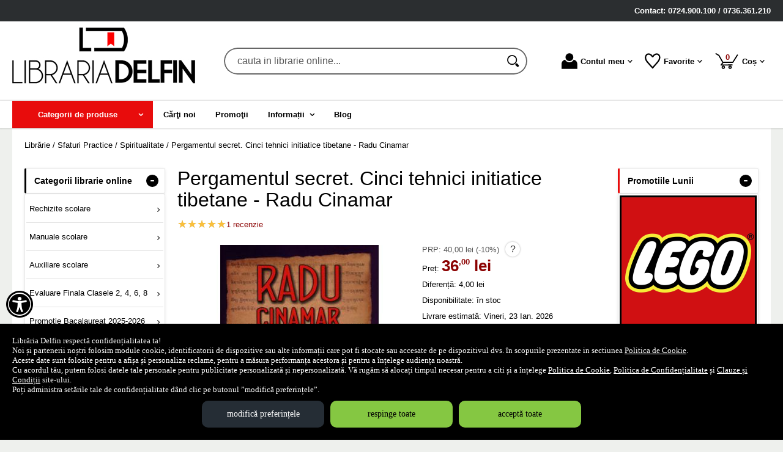

--- FILE ---
content_type: text/html; charset=utf-8
request_url: https://www.librariadelfin.ro/carte/pergamentul-secret-cinci-tehnici-initiatice-tibetane-radu-cinamar--i39073
body_size: 54409
content:
<!doctype html>
<html lang="ro">
<head><title>Pergamentul secret. Cinci tehnici initiatice tibetane - Radu Cinamar</title>
<meta http-equiv="Content-Type" content="text/html; charset=utf-8">
<meta name="description" content="Profita acum de ofera speciala pentru Pergamentul secret. Cinci tehnici initiatice tibetane - Radu Cinamar de pe Librariadelfin.ro. Mii de carti la oferte speciale.">
<meta name="viewport" content="width=device-width, initial-scale=1.0, viewport-fit=cover">
<meta name="msvalidate.01" content="4ADACF8F01F89EA5E79FD65A32347920">
<meta name="facebook-domain-verification" content="1schbzpcv5cd9awocgsshpzg1k57ep">
<base href="https://www.librariadelfin.ro/">
<link rel="shortcut icon" href="https://librariadelfin.ro/favicon.ico">
<link rel="stylesheet" type="text/css" href="https://librariadelfin.ro/site/css/style.1277.css">
<script src="https://librariadelfin.ro/z/js/jquery/3.7.1/jquery.min.js" nonce="127020b873a7612e4999f151835afb871ed0e4691877bddbaefb166d1bbb06f5"></script>
<script src="https://librariadelfin.ro/z/js/slick/1.8.1/slick/slick.min.js" nonce="127020b873a7612e4999f151835afb871ed0e4691877bddbaefb166d1bbb06f5"></script>
<script nonce="127020b873a7612e4999f151835afb871ed0e4691877bddbaefb166d1bbb06f5">
var eConf = {"base_href": "https://www.librariadelfin.ro/", "href_to_big_images_dir": "https://librariadelfin.ro/site_img/products/400/", "href_to_gallery_big": "https://librariadelfin.ro/site_img/gallery/big/", "href_to_shop_img": "https://librariadelfin.ro/eVitalShop/img/", "page": "product", "cartTotal": 0, "maxCharsInBlogComment": "3000"};
eConf.texts = {"DAYS":"zile", "ONE_DAY": "o zi", "HOURS": "ore", "HOUR": "oră", "MINUTES": "min", "SECONDS": "sec", "EXPIRED": "a expirat deja"};
</script>
<script src="https://librariadelfin.ro/eVitalShop/js/eShop.1162.js" nonce="127020b873a7612e4999f151835afb871ed0e4691877bddbaefb166d1bbb06f5"></script>
<script src="https://librariadelfin.ro/eVitalShop/js/eConsent.1162.js" nonce="127020b873a7612e4999f151835afb871ed0e4691877bddbaefb166d1bbb06f5"></script>
<script nonce="127020b873a7612e4999f151835afb871ed0e4691877bddbaefb166d1bbb06f5">
window.dataLayer = window.dataLayer || [];
function gtag() { dataLayer.push(arguments); }
var consentOptions = {
	'ad_storage': 'denied',
	'ad_user_data': 'denied',
	'ad_personalization': 'denied',
	'analytics_storage': 'denied',
	'functionality_storage': 'denied',
	'security_storage': 'denied',
	'personalization_storage': 'denied'
};
gtag("consent", "default", consentOptions);
</script>
<!-- Google Tag Manager -->
<script nonce="127020b873a7612e4999f151835afb871ed0e4691877bddbaefb166d1bbb06f5">
(function(w,d,s,l,i){w[l]=w[l]||[];w[l].push({'gtm.start':
new Date().getTime(),event:'gtm.js'});var f=d.getElementsByTagName(s)[0],
j=d.createElement(s),dl=l!='dataLayer'?'&l='+l:'';j.async=true;j.src=
'https://www.googletagmanager.com/gtm.js?id='+i+dl;f.parentNode.insertBefore(j,f);
})(window,document,'script','dataLayer','GTM-WSJDSXL');</script>
<!-- End Google Tag Manager -->
<script nonce="127020b873a7612e4999f151835afb871ed0e4691877bddbaefb166d1bbb06f5">
dataLayer.push({ ecommerce: null });
dataLayer.push({
	event: 'view_item',
	ecommerce: {
		'items': [{
			item_id: '39073',
			item_name: 'Pergamentul secret. Cinci tehnici initiatice tibetane - Radu Cinamar',
			currency: 'RON',
			index: 0,
			item_brand: 'Editura Daksha',
			item_category: 'Sfaturi Practice',
			item_category2: 'Spiritualitate',
			price: 36,
			quantity: 1
		}]
	}
,
"value": "36",
"items": [{
	"id": "39073",
	"google_business_vertical": "retail"
}]
});
</script>

<!-- Facebook Pixel Code --><script nonce="127020b873a7612e4999f151835afb871ed0e4691877bddbaefb166d1bbb06f5">
!function(f,b,e,v,n,t,s)
{if(f.fbq)return;n=f.fbq=function(){n.callMethod?
n.callMethod.apply(n,arguments):n.queue.push(arguments)};
if(!f._fbq)f._fbq=n;n.push=n;n.loaded=!0;n.version='2.0';
n.queue=[];t=b.createElement(e);t.async=!0;
t.src=v;s=b.getElementsByTagName(e)[0];
s.parentNode.insertBefore(t,s)}(window,document,'script',
'https://connect.facebook.net/en_US/fbevents.js');
fbq('init', '593384388409200');
fbq('track', 'PageView');
</script>
<!-- End Facebook Pixel Code -->
<link rel="canonical" href="https://www.librariadelfin.ro/carte/pergamentul-secret-cinci-tehnici-initiatice-tibetane-radu-cinamar--i39073">
<meta property="fb:app_id" content="320690068306424">
</head>
<body itemscope itemtype="http://schema.org/ItemPage">
<a href="https://www.librariadelfin.ro/carte/pergamentul-secret-cinci-tehnici-initiatice-tibetane-radu-cinamar--i39073#dynamiczone" class="skip-to-content">Sari la conținut</a><!-- Google Tag Manager (noscript) -->
<noscript><iframe src="https://www.googletagmanager.com/ns.html?id=GTM-WSJDSXL"
height="0" width="0" style="display:none;visibility:hidden"></iframe></noscript>
<!-- End Google Tag Manager (noscript) -->
<section class="shop-policies" role="dialog" aria-label="Dialog privitor la politicile site-ului"><button name="show_accessibility" value="1" type="submit" id="accessibility-menu-btn" aria-label="Aișează meniul de accesibilitate" class="tied-to-consent-banner">&#xf29a;</button><div class="policies-wrap"><div class="policies-text"><p>Librăria Delfin respectă confidențialitatea ta!</p>

<p>Noi și partenerii noștri folosim module cookie, identificatorii de dispozitive sau alte informații care pot fi stocate sau accesate de pe dispozitivul dvs. în scopurile prezentate in sectiunea <a href="https://www.librariadelfin.ro/politica-cookie" target="_blank" tabindex="0" aria-label="Politica de Cookie (Se deschide într-un tab nou)">Politica de Cookie</a>.</p>

<p>Aceste date sunt folosite pentru a afișa și personaliza reclame, pentru a măsura performanța acestora și pentru a înțelege audiența noastră.</p>

<p>Cu acordul tău, putem folosi datele tale personale pentru publicitate personalizată și nepersonalizată. Vă rugăm să alocați timpul necesar pentru a citi și a înțelege <a href="https://www.librariadelfin.ro/politica-cookie" target="_blank" tabindex="0" aria-label="Politica de Cookie (Se deschide într-un tab nou)">Politica de Cookie</a>, <a href="https://www.librariadelfin.ro/politica-de-confidentialitate" target="_blank" tabindex="0" aria-label="Politica de Confidențialitate (Se deschide într-un tab nou)">Politica de Confidențialitate</a> și <a href="https://www.librariadelfin.ro/clauze-si-conditii" target="_blank" tabindex="0" aria-label="Clauze și Condiții (Se deschide într-un tab nou)">Clauze și Condiții</a> site-ului.</p>

<p>Poți administra setările tale de confidențialitate dând clic pe butonul ”modifică preferințele”.</p></div>
<div class="policy-buttons"><button name="change_consent_settings" value="1" type="button" id="change-consent-settings" class="js-change-gdpr-settings">modifică preferințele</button><button name="deny_to_all" value="1" type="button" id="deny-consent-to-all" class="js-accept-policies">respinge toate</button><button name="consent_to_all" value="1" type="button" id="consent-to-all" class="js-accept-policies">acceptă toate</button></div>
</div>
</section>
<header id="site-header" class="light-theme-header">
<section id="comanda-telefon" aria-labelledby="contact-telefon"><span id="contact-telefon">Contact: 0724.900.100 / 0736.361.210</span></section><div class="head-wrap">
<div id="eHeader" itemscope itemtype="http://schema.org/WPHeader"><div class="logo"><a href="https://www.librariadelfin.ro/" tabindex="0"><img src="https://librariadelfin.ro/site/images/libraria-delfin.jpg" alt="librarie online" width="300" height="107" class="logo-image"></a></div><div class="searchbox"><form name="search" action="https://www.librariadelfin.ro/index.php" method="get" accept-charset="utf-8" role="search" aria-label="Formular pentru căutarea în catalogul de produse"><input type="hidden" name="submitted" value="1">

<input type="hidden" name="O" value="search">
<div class="searchbox-inner"><input type="text" name="keywords" value="" class="vs_search" maxlength="150" placeholder="cauta in librarie online..." autocomplete="off" autocorrect="off" aria-controls="dynamiczone" aria-label="cauta in librarie online..."><button name="do_submit" value="1" type="submit" class="search-btn" aria-label="Caută în catalog"><span class="svg-magnifier"><svg width="100%" height="100%" viewBox="0 0 82 82" version="1.1" aria-hidden="true" xmlns="http://www.w3.org/2000/svg" xmlns:xlink="http://www.w3.org/1999/xlink" xml:space="preserve" style="fill-rule:evenodd;clip-rule:evenodd;stroke-linecap:round;stroke-linejoin:round;stroke-miterlimit:1.5;"><circle cx="33.438" cy="33.438" r="29.687" style="fill:none;stroke:currentColor;stroke-width:7.08px;"/><path d="M74.391,69.331c1.689,1.824 1.581,4.672 -0.243,6.362c-0.004,0.004 -0.008,0.008 -0.013,0.011c-0.89,0.826 -2.072,1.263 -3.285,1.217c-1.214,-0.047 -2.359,-0.573 -3.184,-1.464c-3.738,-4.035 -9.513,-10.269 -9.513,-10.269l6.673,-6.182c-0,0 5.829,6.292 9.565,10.325Z" style="stroke:currentColor;stroke-width:6.25px;stroke-linecap:square;stroke-linejoin:miter;"/></svg></span></button></div></form>
</div>
<ul id="icon-box" class="iconbox hoverable"><li class="iconbox-client-item"><div class="inner"><div class="icon-wrap"><a href="https://www.librariadelfin.ro/cont-client" class="menu-a" tabindex="0" aria-haspopup="true" aria-expanded="false" aria-keyshortcuts="ArrowDown"><span class="icon account-icon" aria-hidden="true"><svg width="100%" height="100%" viewBox="0 0 82 81" version="1.1" aria-hidden="true" xmlns="http://www.w3.org/2000/svg" xmlns:xlink="http://www.w3.org/1999/xlink" xml:space="preserve" style="fill-rule:evenodd;clip-rule:evenodd;stroke-linejoin:round;stroke-miterlimit:2;"><path d="M-0,80.48l0,-25.397c-0,-5.762 2.289,-11.289 6.364,-15.364c3.294,-3.294 7.536,-5.421 12.085,-6.115c4.205,7.893 12.519,13.271 22.079,13.271c9.559,0 17.872,-5.376 22.078,-13.267c4.546,0.699 8.785,2.828 12.077,6.12c4.081,4.081 6.374,9.616 6.374,15.387l-0,25.365l-81.057,0Z" style="fill:currentColor;"/><circle cx="40.528" cy="20.313" r="20.313" style="fill:currentColor;"/></svg></span>Contul meu<span class="caret" aria-hidden="true"><svg width="100%" height="100%" viewBox="0 0 38 24" version="1.1" aria-hidden="true" xmlns="http://www.w3.org/2000/svg" xmlns:xlink="http://www.w3.org/1999/xlink" xml:space="preserve" style="fill-rule:evenodd;clip-rule:evenodd;stroke-linejoin:round;stroke-miterlimit:2;fill:currentColor;stroke=currentColor;"><g><path d="M33.052,0l4.419,4.419l-18.736,18.736l-4.419,-4.42l18.736,-18.735Z"/><path d="M23.155,18.735l-4.42,4.42l-18.735,-18.736l4.419,-4.419l18.736,18.735Z"/></g></svg></span></a></div></div><div class="pop iconbox-account-menu"><div class="inner"><div class="account-popup"><a href="https://www.librariadelfin.ro/login" class="vs-button-submit vs-button-full vs-button-login bot10" tabindex="0">autentificare</a><a href="https://www.librariadelfin.ro/cont-client/reaminteste-parola" tabindex="0">Ați uitat parola?</a><a href="https://www.librariadelfin.ro/login" tabindex="0">Nu aveți cont? Creați-l!</a></div></div>
</div>
</li><li class="iconbox-catalog-item"><div class="inner"><div class="icon-wrap"><a href="https://www.librariadelfin.ro/categorii" id="show-catalog-menu-btn" class="menu-a" tabindex="0"><span class="icon catalog-icon"><svg width="100%" height="100%" viewBox="0 0 939 775" version="1.1" xmlns="http://www.w3.org/2000/svg" xmlns:xlink="http://www.w3.org/1999/xlink" xml:space="preserve" style="fill-rule:evenodd;clip-rule:evenodd;stroke-linejoin:round;stroke-miterlimit:2;"><path d="M884.339,0.001l-291.717,1.624l-18.628,13.922l-142.914,106.781l-407.697,304.608c-26.375,19.707 -31.144,56.036 -10.693,81.451l195.813,243.341c20.451,25.416 58.146,30.01 84.521,10.303l407.697,-304.608l142.914,-106.781l18.628,-13.922l74.286,-271.838c9.88,-36.159 -13.407,-65.097 -52.21,-64.881Zm-148.669,107.788c15.427,0.603 29.815,7.749 39.276,19.507c17.607,21.883 13.411,53.85 -9.296,70.819c-22.711,16.968 -55.889,12.924 -73.498,-8.96c-7.122,-8.849 -10.989,-19.735 -10.989,-30.934c-0,-15.592 7.497,-30.336 20.284,-39.891c9.759,-7.289 21.885,-11.024 34.223,-10.541Zm-158.356,3.772l34.326,164.228l69.464,86.328l-41.333,30.883l-69.47,-86.328l-156.506,-72.931l45.202,-33.776l95.258,45.739l-22.247,-100.287l45.306,-33.856Zm-181.665,135.736l98.84,122.834c23.339,29.004 35.022,54.853 35.053,77.539c0.03,22.685 -11.62,42.745 -34.955,60.18c-23.264,17.382 -46.293,23.232 -69.086,17.554c-22.793,-5.678 -45.856,-23.022 -69.195,-52.026l-98.847,-122.834l41.339,-30.883l98.841,122.833c13.62,16.927 25.526,27.444 35.711,31.555c10.183,3.966 20.174,2.285 29.981,-5.042c9.878,-7.38 14.058,-16.29 12.536,-26.727c-1.523,-10.582 -9.096,-24.333 -22.717,-41.259l-98.84,-122.84l41.339,-30.884Zm-188.123,158.71c1.076,0.003 2.138,0.047 3.192,0.118c16.942,1.114 33.039,11.138 48.279,30.078c8.025,9.974 13.045,19.848 15.064,29.621c1.945,9.681 0.807,18.807 -3.412,27.38c11.526,-3.338 23.294,-2.388 35.303,2.85c12.009,5.239 23.206,14.309 33.587,27.21c15.903,19.763 22.532,38.401 19.885,55.908c-2.646,17.507 -14.637,34.227 -35.967,50.165l-68.61,51.263l-164.88,-204.907l62.054,-46.368c20.87,-15.593 39.373,-23.367 55.505,-23.316l0,-0.002Zm-9.875,51.868c-4.812,0.216 -9.66,2.148 -14.545,5.798l-22.87,17.09l34.9,43.372l22.87,-17.09c6.514,-4.867 9.981,-10.386 10.4,-16.559c0.42,-6.174 -2.246,-12.828 -7.989,-19.965c-5.669,-7.045 -11.66,-11.14 -17.969,-12.286c-1.596,-0.31 -3.193,-0.433 -4.797,-0.36l-0,-0Zm71.96,76.434c-6.856,-0.373 -13.949,2.179 -21.277,7.654l-24.267,18.127l43.182,53.662l24.268,-18.127c8.303,-6.204 12.725,-13.1 13.269,-20.685c0.615,-7.639 -2.721,-15.984 -10.01,-25.043c-7.142,-8.875 -14.555,-13.962 -22.241,-15.252c-0.97,-0.173 -1.944,-0.283 -2.924,-0.336l0,-0Z" style="fill:currentColor;fill-rule:nonzero;"/></svg></span>Produse</a></div></div></li><li class="iconbox-wishlist-item"><div class="inner"><div class="icon-wrap"><a href="https://www.librariadelfin.ro/wishlist" class="menu-a" tabindex="0" aria-haspopup="true" aria-expanded="false" aria-keyshortcuts="ArrowDown"><span class="icon wishlist-icon"><span role="presentation" class="icon whishlist-menu-icon"><svg width="100%" height="100%" viewBox="0 0 82 82" version="1.1" aria-hidden="true" xmlns="http://www.w3.org/2000/svg" xmlns:xlink="http://www.w3.org/1999/xlink" xml:space="preserve" style="fill-rule:evenodd;clip-rule:evenodd;stroke-linecap:square;stroke-miterlimit:1.5;"><path d="M40.625,19.377c7.8,-15.179 23.4,-18.231 31.2,-10.641c7.8,7.59 7.057,21.998 -3.662,35.279c-8.512,10.545 -18.737,21.624 -27.538,31.732c-9.564,-10.031 -18.492,-20.043 -28.072,-31.198c-11.118,-12.948 -10.928,-28.223 -3.128,-35.813c7.8,-7.59 23.4,-4.538 31.2,10.641Z" style="fill:none;stroke:currentColor;stroke-width:7.08px;"/></svg></span></span>Favorite<span class="caret" aria-hidden="true"><svg width="100%" height="100%" viewBox="0 0 38 24" version="1.1" aria-hidden="true" xmlns="http://www.w3.org/2000/svg" xmlns:xlink="http://www.w3.org/1999/xlink" xml:space="preserve" style="fill-rule:evenodd;clip-rule:evenodd;stroke-linejoin:round;stroke-miterlimit:2;fill:currentColor;stroke=currentColor;"><g><path d="M33.052,0l4.419,4.419l-18.736,18.736l-4.419,-4.42l18.736,-18.735Z"/><path d="M23.155,18.735l-4.42,4.42l-18.735,-18.736l4.419,-4.419l18.736,18.735Z"/></g></svg></span></a></div></div><div class="pop mini-wishlist"><div class="inner"><div class="mini-wrap">Autentificați-vă pentru a vedea produsele dvs favorite.</div><div class="mini-cart-footer"><div class="mini-cart-footer-action"><a href="https://www.librariadelfin.ro/login" class="button-a vs-button-submit vs-button-full" tabindex="0">autentificare</a></div></div></div></div></li><li class="iconbox-cart-item"><div class="inner"><div class="icon-wrap"><a href="https://www.librariadelfin.ro/cos" class="menu-a see-cart" tabindex="0" aria-haspopup="true" aria-expanded="false" aria-keyshortcuts="ArrowDown"><span class="icon cart-icon" role="status" aria-atomic="true"><svg aria-label="Coșul de cumpărături" width="100%" height="100%" viewBox="0 0 125 88" version="1.1" aria-hidden="true" xmlns="http://www.w3.org/2000/svg" xmlns:xlink="http://www.w3.org/1999/xlink" xml:space="preserve" style="fill-rule:evenodd;clip-rule:evenodd;stroke-linecap:round;stroke-linejoin:round;stroke-miterlimit:1.5;"><path d="M121.491,10.787l-25.098,39.921l-55.61,0l-21.644,-38.166c0,0 -15.791,-9.173 -15.63,-9.256" style="fill:none;stroke:currentColor;stroke-width:6.25px;"/><path d="M42.7,50.708l-11.338,14.773l61.291,-0.246" style="fill:none;stroke:currentColor;stroke-width:6.25px;"/><circle cx="43.612" cy="77.893" r="6.25" style="fill:transparent;stroke:currentColor;stroke-width:6.25px;"/><circle cx="81.112" cy="77.893" r="6.25" style="fill:transparent;stroke:currentColor;stroke-width:6.25px;"/></svg><span class="no-of-items">0<span class="visually-hidden"> produse</span></span></span>Coș<span class="caret" aria-hidden="true"><svg width="100%" height="100%" viewBox="0 0 38 24" version="1.1" aria-hidden="true" xmlns="http://www.w3.org/2000/svg" xmlns:xlink="http://www.w3.org/1999/xlink" xml:space="preserve" style="fill-rule:evenodd;clip-rule:evenodd;stroke-linejoin:round;stroke-miterlimit:2;fill:currentColor;stroke=currentColor;"><g><path d="M33.052,0l4.419,4.419l-18.736,18.736l-4.419,-4.42l18.736,-18.735Z"/><path d="M23.155,18.735l-4.42,4.42l-18.735,-18.736l4.419,-4.419l18.736,18.735Z"/></g></svg></span></a></div></div><div class="pop mini-cart"><div class="inner"><div style="text-align: center">Coșul dvs este gol.</div></div></div></li><li class="iconbox-menu-item"><div class="inner"><div class="icon-wrap"><span id="show-menu-btn" class="menu-a" tabindex="0" role="button" aria-labelledby="show-menu-icon"><span class="icon menu-icon" aria-hidden="true"><svg width="100%" height="100%" viewBox="0 0 82 82" version="1.1" aria-hidden="true" xmlns="http://www.w3.org/2000/svg" xmlns:xlink="http://www.w3.org/1999/xlink" xml:space="preserve" style="fill-rule:evenodd;clip-rule:evenodd;stroke-linejoin:round;stroke-miterlimit:2;"><rect x="0" y="0" width="81.272" height="18.637" style="fill:currentColor;"/><rect x="0" y="31.25" width="81.272" height="18.637" style="fill:currentColor;"/><rect x="0" y="62.5" width="81.272" height="18.637" style="fill:currentColor;"/></svg></span><span id="show-menu-icon">Meniu</span></span></div></div></li></ul></div>
</div>
<nav id="vs-menu-wrap" aria-label="Meniul principal" itemscope itemtype="http://schema.org/SiteNavigationElement"><ul id="vs-menu" class="hoverable clearfix" role="menubar"><li class="has-submenu categories active" role="presentation"><a href="https://www.librariadelfin.ro/categorii" id="prod-categories-trigger" class="products-a" tabindex="0" aria-haspopup="true" aria-expanded="false" aria-controls="prod-categories-submenu" role="menuitem" aria-keyshortcuts="Shift+Tab ArrowDown ArrowRight"><span class="arrow-angle">Categorii de produse</span></a><ul id="prod-categories-submenu" role="menu">
<li class="has-submenu" role="presentation"><a href="https://www.librariadelfin.ro/categorii/rechizite-scolare--i499" class="alt arrow-angle" tabindex="0" role="menuitem" aria-keyshortcuts="ArrowUp ArrowRight ArrowDown" aria-haspopup="true" aria-expanded="false" aria-controls="submenu-499">Rechizite scolare</a><ul id="submenu-499" role="menu"><li class="has-submenu" role="presentation"><a href="https://www.librariadelfin.ro/categorii/rechizite-scolare--i339" class="alt arrow-angle" tabindex="0" role="menuitem" aria-keyshortcuts="ArrowLeft ArrowRight ArrowDown" aria-haspopup="true" aria-expanded="false" aria-controls="submenu-339">Rechizite scolare</a><ul id="submenu-339" role="menu"><li role="presentation"><a href="https://www.librariadelfin.ro/produse/hartie-copiator-si-diverse--i403" tabindex="0" role="menuitem" aria-keyshortcuts="ArrowLeft ArrowDown">Hartie copiator si diverse</a></li><li role="presentation"><a href="https://www.librariadelfin.ro/produse/caiete-si-coperti--i388" tabindex="0" role="menuitem" aria-keyshortcuts="ArrowLeft ArrowDown">Caiete si coperti</a></li><li role="presentation"><a href="https://www.librariadelfin.ro/produse/adezivi--i359" tabindex="0" role="menuitem" aria-keyshortcuts="ArrowLeft ArrowDown">Adezivi</a></li><li role="presentation"><a href="https://www.librariadelfin.ro/produse/ascutitori-si-radiere--i356" tabindex="0" role="menuitem" aria-keyshortcuts="ArrowLeft ArrowDown">Ascutitori si radiere</a></li><li class="has-submenu" role="presentation"><a href="https://www.librariadelfin.ro/categorii/instrumente-de-scris-si-corectura--i22" class="alt arrow-angle" tabindex="0" role="menuitem" aria-keyshortcuts="ArrowLeft ArrowRight ArrowDown" aria-haspopup="true" aria-expanded="false" aria-controls="submenu-22">Instrumente de scris si corectura</a><ul role="menu"><li><a href="https://www.librariadelfin.ro/produse/corectoare--i353" tabindex="0" role="menuitem" aria-keyshortcuts="ArrowLeft ArrowDown">Corectoare</a></li><li><a href="https://www.librariadelfin.ro/produse/creioane--i391" tabindex="0" role="menuitem" aria-keyshortcuts="ArrowLeft ArrowDown">Creioane</a></li><li><a href="https://www.librariadelfin.ro/produse/accesorii-pentru-tabla--i372" tabindex="0" role="menuitem" aria-keyshortcuts="ArrowLeft ArrowDown">Accesorii pentru tabla</a></li><li><a href="https://www.librariadelfin.ro/produse/pixuri--i394" tabindex="0" role="menuitem" aria-keyshortcuts="ArrowLeft ArrowDown">Pixuri</a></li><li><a href="https://www.librariadelfin.ro/produse/stilouri--i393" tabindex="0" role="menuitem" aria-keyshortcuts="ArrowLeft ArrowDown">Stilouri</a></li><li><a href="https://www.librariadelfin.ro/produse/carioci-si-markere--i395" tabindex="0" role="menuitem" aria-keyshortcuts="ArrowLeft ArrowDown">Carioci si markere</a></li><li><a href="https://www.librariadelfin.ro/produse/linere--i352" tabindex="0" role="menuitem" aria-keyshortcuts="ArrowLeft ArrowDown">Linere</a></li><li><a href="https://www.librariadelfin.ro/produse/creioane-colorate--i400" tabindex="0" role="menuitem" aria-keyshortcuts="ArrowLeft ArrowDown">Creioane colorate</a></li><li><a href="https://www.librariadelfin.ro/produse/rezerve-instrumente-de-scris--i350" tabindex="0" role="menuitem" aria-keyshortcuts="ArrowLeft ArrowDown">Rezerve instrumente de scris</a></li><li><a href="https://www.librariadelfin.ro/produse/rollere--i351" tabindex="0" role="menuitem" aria-keyshortcuts="ArrowLeft">Rollere</a></li></ul></li><li role="presentation"><a href="https://www.librariadelfin.ro/produse/penare--i387" tabindex="0" role="menuitem" aria-keyshortcuts="ArrowLeft ArrowDown">Penare</a></li><li class="has-submenu" role="presentation"><a href="https://www.librariadelfin.ro/categorii/pentru-desen--i389" class="alt arrow-angle" tabindex="0" role="menuitem" aria-keyshortcuts="ArrowLeft ArrowRight ArrowDown" aria-haspopup="true" aria-expanded="false" aria-controls="submenu-389">Pentru desen</a><ul role="menu"><li><a href="https://www.librariadelfin.ro/produse/blocuri-de-desen--i396" tabindex="0" role="menuitem" aria-keyshortcuts="ArrowLeft ArrowDown">Blocuri de desen</a></li><li><a href="https://www.librariadelfin.ro/produse/tempera-acuarele-si-guase--i397" tabindex="0" role="menuitem" aria-keyshortcuts="ArrowLeft ArrowDown">Tempera, acuarele si guase</a></li><li><a href="https://www.librariadelfin.ro/produse/pensule-si-instrumente-desen--i398" tabindex="0" role="menuitem" aria-keyshortcuts="ArrowLeft">Pensule si instrumente desen</a></li></ul></li><li role="presentation"><a href="https://www.librariadelfin.ro/produse/plastilina-si-seturi-creative--i399" tabindex="0" role="menuitem" aria-keyshortcuts="ArrowLeft ArrowDown">Plastilina si Seturi creative</a></li><li role="presentation"><a href="https://www.librariadelfin.ro/produse/instrumente-de-geometrie--i392" tabindex="0" role="menuitem" aria-keyshortcuts="ArrowLeft ArrowDown">Instrumente de geometrie</a></li><li role="presentation"><a href="https://www.librariadelfin.ro/produse/foarfece--i367" tabindex="0" role="menuitem" aria-keyshortcuts="ArrowLeft ArrowDown">Foarfece</a></li><li role="presentation"><a href="https://www.librariadelfin.ro/produse/suporturi-accesorii--i370" tabindex="0" role="menuitem" aria-keyshortcuts="ArrowLeft">Suporturi accesorii</a></li></ul></li><li role="presentation"><a href="https://www.librariadelfin.ro/produse/ghiozdane-si-genti--i1612" tabindex="0" role="menuitem" aria-keyshortcuts="ArrowLeft ArrowDown">Ghiozdane si genti</a></li><li role="presentation"><a href="https://www.librariadelfin.ro/produse/alte-articole-scolare--i502" tabindex="0" role="menuitem" aria-keyshortcuts="ArrowLeft ArrowDown">Alte articole scolare</a></li><li class="has-submenu" role="presentation"><a href="https://www.librariadelfin.ro/categorii/articole-din-hartie--i311" class="alt arrow-angle" tabindex="0" role="menuitem" aria-keyshortcuts="ArrowLeft ArrowRight ArrowDown" aria-haspopup="true" aria-expanded="false" aria-controls="submenu-311">Articole din hartie</a><ul id="submenu-311" role="menu"><li role="presentation"><a href="https://www.librariadelfin.ro/produse/hartie-si-carton-color--i315" tabindex="0" role="menuitem" aria-keyshortcuts="ArrowLeft ArrowDown">Hartie si carton color</a></li><li role="presentation"><a href="https://www.librariadelfin.ro/produse/hartie-si-carton-colotech--i316" tabindex="0" role="menuitem" aria-keyshortcuts="ArrowLeft ArrowDown">Hartie si carton Colotech</a></li><li role="presentation"><a href="https://www.librariadelfin.ro/produse/hartie-pentru-plotter--i317" tabindex="0" role="menuitem" aria-keyshortcuts="ArrowLeft ArrowDown">Hartie pentru plotter</a></li><li role="presentation"><a href="https://www.librariadelfin.ro/produse/hartie-pentru-imprimante--i319" tabindex="0" role="menuitem" aria-keyshortcuts="ArrowLeft ArrowDown">Hartie pentru imprimante</a></li><li role="presentation"><a href="https://www.librariadelfin.ro/produse/hartie-copiativa--i320" tabindex="0" role="menuitem" aria-keyshortcuts="ArrowLeft ArrowDown">Hartie copiativa</a></li><li role="presentation"><a href="https://www.librariadelfin.ro/produse/cuburi-de-hartie-si-suporturi--i323" tabindex="0" role="menuitem" aria-keyshortcuts="ArrowLeft ArrowDown">Cuburi de hartie si suporturi</a></li><li role="presentation"><a href="https://www.librariadelfin.ro/produse/etichete-autoadezive--i322" tabindex="0" role="menuitem" aria-keyshortcuts="ArrowLeft ArrowDown">Etichete autoadezive</a></li><li role="presentation"><a href="https://www.librariadelfin.ro/produse/notite-autoadezive-si-dispensere--i324" tabindex="0" role="menuitem" aria-keyshortcuts="ArrowLeft ArrowDown">Notite autoadezive si dispensere</a></li><li role="presentation"><a href="https://www.librariadelfin.ro/produse/hartie-foto--i318" tabindex="0" role="menuitem" aria-keyshortcuts="ArrowLeft ArrowDown">Hartie foto</a></li><li role="presentation"><a href="https://www.librariadelfin.ro/produse/plicuri--i385" tabindex="0" role="menuitem" aria-keyshortcuts="ArrowLeft ArrowDown">Plicuri</a></li><li role="presentation"><a href="https://www.librariadelfin.ro/produse/blocnotesuri-si-registre--i402" tabindex="0" role="menuitem" aria-keyshortcuts="ArrowLeft ArrowDown">Blocnotesuri si registre</a></li><li role="presentation"><a href="https://www.librariadelfin.ro/produse/hartie-creponata--i1646" tabindex="0" role="menuitem" aria-keyshortcuts="ArrowLeft ArrowDown">Hartie creponata</a></li><li role="presentation"><a href="https://www.librariadelfin.ro/produse/hartie-gumata--i1645" tabindex="0" role="menuitem" aria-keyshortcuts="ArrowLeft">Hartie gumata</a></li></ul></li><li class="has-submenu" role="presentation"><a href="https://www.librariadelfin.ro/categorii/planse-educative--i1120" class="alt arrow-angle" tabindex="0" role="menuitem" aria-keyshortcuts="ArrowLeft ArrowRight ArrowDown" aria-haspopup="true" aria-expanded="false" aria-controls="submenu-1120">Planse educative</a><ul id="submenu-1120" role="menu"><li role="presentation"><a href="https://www.librariadelfin.ro/produse/planse-dezvoltarea-vorbirii--i1122" tabindex="0" role="menuitem" aria-keyshortcuts="ArrowLeft ArrowDown">Planse dezvoltarea vorbirii</a></li><li role="presentation"><a href="https://www.librariadelfin.ro/produse/planse-tematice--i1124" tabindex="0" role="menuitem" aria-keyshortcuts="ArrowLeft">Planse tematice</a></li></ul></li><li class="has-submenu" role="presentation"><a href="https://www.librariadelfin.ro/categorii/organizare-si-arhivare--i504" class="alt arrow-angle" tabindex="0" role="menuitem" aria-keyshortcuts="ArrowLeft ArrowRight ArrowDown" aria-haspopup="true" aria-expanded="false" aria-controls="submenu-504">Organizare si Arhivare</a><ul id="submenu-504" role="menu"><li role="presentation"><a href="https://www.librariadelfin.ro/produse/bibliorafturi--i326" tabindex="0" role="menuitem" aria-keyshortcuts="ArrowLeft ArrowDown">Bibliorafturi</a></li><li role="presentation"><a href="https://www.librariadelfin.ro/produse/separatoare--i328" tabindex="0" role="menuitem" aria-keyshortcuts="ArrowLeft ArrowDown">Separatoare</a></li><li role="presentation"><a href="https://www.librariadelfin.ro/produse/file-de-protectie--i330" tabindex="0" role="menuitem" aria-keyshortcuts="ArrowLeft ArrowDown">File de protectie</a></li><li role="presentation"><a href="https://www.librariadelfin.ro/produse/dosare-din-carton--i332" tabindex="0" role="menuitem" aria-keyshortcuts="ArrowLeft ArrowDown">Dosare din carton</a></li><li role="presentation"><a href="https://www.librariadelfin.ro/produse/mape-din-carton--i335" tabindex="0" role="menuitem" aria-keyshortcuts="ArrowLeft ArrowDown">Mape din carton</a></li><li role="presentation"><a href="https://www.librariadelfin.ro/produse/mape-din-plastic--i336" tabindex="0" role="menuitem" aria-keyshortcuts="ArrowLeft ArrowDown">Mape din plastic</a></li><li role="presentation"><a href="https://www.librariadelfin.ro/produse/cutii-pentru-arhivare--i325" tabindex="0" role="menuitem" aria-keyshortcuts="ArrowLeft ArrowDown">Cutii pentru arhivare</a></li><li role="presentation"><a href="https://www.librariadelfin.ro/produse/dosare-din-plastic--i333" tabindex="0" role="menuitem" aria-keyshortcuts="ArrowLeft ArrowDown">Dosare din plastic</a></li><li role="presentation"><a href="https://www.librariadelfin.ro/produse/tavite-pentru-birou--i369" tabindex="0" role="menuitem" aria-keyshortcuts="ArrowLeft">Tavite pentru birou</a></li></ul></li><li role="presentation"><a href="https://www.librariadelfin.ro/produse/pachete-scolare--i506" tabindex="0" role="menuitem" aria-keyshortcuts="ArrowLeft ArrowDown">Pachete scolare</a></li><li class="has-submenu" role="presentation"><a href="https://www.librariadelfin.ro/categorii/accesorii-birou--i503" class="alt arrow-angle" tabindex="0" role="menuitem" aria-keyshortcuts="ArrowLeft ArrowRight ArrowDown" aria-haspopup="true" aria-expanded="false" aria-controls="submenu-503">Accesorii birou</a><ul id="submenu-503" role="menu"><li class="has-submenu" role="presentation"><a href="https://www.librariadelfin.ro/categorii-carti/accesorii-pentru-birou--i338" class="alt arrow-angle" tabindex="0" role="menuitem" aria-keyshortcuts="ArrowLeft ArrowRight" aria-haspopup="true" aria-expanded="false" aria-controls="submenu-338">Accesorii pentru birou</a><ul role="menu"><li><a href="https://www.librariadelfin.ro/carti/ace-agrafe-si-pioneze--i357" tabindex="0" role="menuitem" aria-keyshortcuts="ArrowLeft ArrowDown">Ace, agrafe si pioneze</a></li><li><a href="https://www.librariadelfin.ro/carti/benzi-adezive-si-dispensere--i365" tabindex="0" role="menuitem" aria-keyshortcuts="ArrowLeft ArrowDown">Benzi adezive si dispensere</a></li><li><a href="https://www.librariadelfin.ro/carti/capsatoare--i361" tabindex="0" role="menuitem" aria-keyshortcuts="ArrowLeft ArrowDown">Capsatoare</a></li><li><a href="https://www.librariadelfin.ro/carti/capse--i360" tabindex="0" role="menuitem" aria-keyshortcuts="ArrowLeft ArrowDown">Capse</a></li><li><a href="https://www.librariadelfin.ro/carti/cosuri-pentru-birou--i368" tabindex="0" role="menuitem" aria-keyshortcuts="ArrowLeft ArrowDown">Cosuri pentru birou</a></li><li><a href="https://www.librariadelfin.ro/carti/perforatoare--i362" tabindex="0" role="menuitem" aria-keyshortcuts="ArrowLeft ArrowDown">Perforatoare</a></li><li><a href="https://www.librariadelfin.ro/carti/tus-si-tusiere--i364" tabindex="0" role="menuitem" aria-keyshortcuts="ArrowLeft ArrowDown">Tus si tusiere</a></li><li><a href="https://www.librariadelfin.ro/carti/mousepad--i1631" tabindex="0" role="menuitem" aria-keyshortcuts="ArrowLeft ArrowDown">Mousepad</a></li><li><a href="https://www.librariadelfin.ro/carti/distrugatoare-documente-si-accesorii--i1639" tabindex="0" role="menuitem" aria-keyshortcuts="ArrowLeft ArrowDown">Distrugatoare documente si accesorii</a></li><li><a href="https://www.librariadelfin.ro/carti/mobilier--i1640" tabindex="0" role="menuitem" aria-keyshortcuts="ArrowLeft ArrowDown">Mobilier</a></li><li><a href="https://www.librariadelfin.ro/carti/etichete-autoadezive--i1642" tabindex="0" role="menuitem" aria-keyshortcuts="ArrowLeft ArrowDown">Etichete autoadezive</a></li><li><a href="https://www.librariadelfin.ro/carti/aparate-si-utilaje-birou--i1643" tabindex="0" role="menuitem" aria-keyshortcuts="ArrowLeft ArrowDown">Aparate si utilaje birou</a></li><li><a href="https://www.librariadelfin.ro/carti/calculatoare-de-birou--i1644" tabindex="0" role="menuitem" aria-keyshortcuts="ArrowLeft">Calculatoare de birou</a></li></ul></li></ul></li><li class="has-submenu" role="presentation"><a href="https://www.librariadelfin.ro/categorii/accesorii-pentru-cititori--i1632" class="alt arrow-angle" tabindex="0" role="menuitem" aria-keyshortcuts="ArrowLeft ArrowRight" aria-haspopup="true" aria-expanded="false" aria-controls="submenu-1632">Accesorii pentru cititori</a><ul id="submenu-1632" role="menu"><li role="presentation"><a href="https://www.librariadelfin.ro/produse/semn-de-carte--i1633" tabindex="0" role="menuitem" aria-keyshortcuts="ArrowLeft ArrowDown">Semn de carte</a></li><li role="presentation"><a href="https://www.librariadelfin.ro/produse/diverse-accesorii--i1634" tabindex="0" role="menuitem" aria-keyshortcuts="ArrowLeft">Diverse accesorii</a></li></ul></li></ul></li>
<li class="has-submenu" role="presentation"><a href="https://www.librariadelfin.ro/categorii-carti/manuale-scolare--i50" class="alt arrow-angle" tabindex="0" role="menuitem" aria-keyshortcuts="ArrowUp ArrowRight ArrowDown" aria-haspopup="true" aria-expanded="false" aria-controls="submenu-50">Manuale scolare</a><ul id="submenu-50" role="menu"><li class="has-submenu" role="presentation"><a href="https://www.librariadelfin.ro/categorii-carti/manuale-clasa-1--i51" class="alt arrow-angle" tabindex="0" role="menuitem" aria-keyshortcuts="ArrowLeft ArrowRight ArrowDown" aria-haspopup="true" aria-expanded="false" aria-controls="submenu-51">Manuale Clasa 1</a><ul id="submenu-51" role="menu"><li role="presentation"><a href="https://www.librariadelfin.ro/carti/abecedare-clasa-1--i63" tabindex="0" role="menuitem" aria-keyshortcuts="ArrowLeft ArrowDown">Abecedare Clasa 1</a></li><li role="presentation"><a href="https://www.librariadelfin.ro/carti/matematica-si-explorarea-mediului-clasa-1--i64" tabindex="0" role="menuitem" aria-keyshortcuts="ArrowLeft ArrowDown">Matematica si explorarea mediului Clasa 1</a></li><li role="presentation"><a href="https://www.librariadelfin.ro/carti/arte-vizuale-si-abilitati-practice-clasa-1--i608" tabindex="0" role="menuitem" aria-keyshortcuts="ArrowLeft ArrowDown">Arte vizuale si abilitati practice Clasa 1</a></li><li role="presentation"><a href="https://www.librariadelfin.ro/carti/muzica-si-miscare-clasa-1--i606" tabindex="0" role="menuitem" aria-keyshortcuts="ArrowLeft ArrowDown">Muzica si miscare Clasa 1</a></li><li role="presentation"><a href="https://www.librariadelfin.ro/carti/limba-engleza-clasa-1--i65" tabindex="0" role="menuitem" aria-keyshortcuts="ArrowLeft ArrowDown">Limba Engleza Clasa 1</a></li><li role="presentation"><a href="https://www.librariadelfin.ro/carti/limba-franceza-clasa-1--i610" tabindex="0" role="menuitem" aria-keyshortcuts="ArrowLeft ArrowDown">Limba Franceza Clasa 1</a></li><li role="presentation"><a href="https://www.librariadelfin.ro/carti/limba-germana-clasa-1--i592" tabindex="0" role="menuitem" aria-keyshortcuts="ArrowLeft ArrowDown">Limba Germana Clasa 1</a></li><li role="presentation"><a href="https://www.librariadelfin.ro/carti/religie-clasa-1--i607" tabindex="0" role="menuitem" aria-keyshortcuts="ArrowLeft ArrowDown">Religie Clasa 1</a></li><li role="presentation"><a href="https://www.librariadelfin.ro/carti/altele--i1206" tabindex="0" role="menuitem" aria-keyshortcuts="ArrowLeft">Altele</a></li></ul></li><li class="has-submenu" role="presentation"><a href="https://www.librariadelfin.ro/categorii-carti/manuale-clasa-a-2-a--i52" class="alt arrow-angle" tabindex="0" role="menuitem" aria-keyshortcuts="ArrowLeft ArrowRight ArrowDown" aria-haspopup="true" aria-expanded="false" aria-controls="submenu-52">Manuale Clasa a 2-a</a><ul id="submenu-52" role="menu"><li role="presentation"><a href="https://www.librariadelfin.ro/carti/comunicare-in-limba-romana-clasa-2--i66" tabindex="0" role="menuitem" aria-keyshortcuts="ArrowLeft ArrowDown">Comunicare in limba romana Clasa 2</a></li><li role="presentation"><a href="https://www.librariadelfin.ro/carti/matematica-si-explorarea-mediului-clasa-2--i67" tabindex="0" role="menuitem" aria-keyshortcuts="ArrowLeft ArrowDown">Matematica si explorarea mediului Clasa 2</a></li><li role="presentation"><a href="https://www.librariadelfin.ro/carti/dezvoltare-personala-clasa-2--i611" tabindex="0" role="menuitem" aria-keyshortcuts="ArrowLeft ArrowDown">Dezvoltare personala Clasa 2</a></li><li role="presentation"><a href="https://www.librariadelfin.ro/carti/arte-vizuale-si-abilitati-practice-clasa-2--i612" tabindex="0" role="menuitem" aria-keyshortcuts="ArrowLeft ArrowDown">Arte vizuale si abilitati practice Clasa 2</a></li><li role="presentation"><a href="https://www.librariadelfin.ro/carti/muzica-si-miscare-clasa-2--i494" tabindex="0" role="menuitem" aria-keyshortcuts="ArrowLeft ArrowDown">Muzica si miscare Clasa 2</a></li><li role="presentation"><a href="https://www.librariadelfin.ro/carti/limba-engleza-clasa-2--i68" tabindex="0" role="menuitem" aria-keyshortcuts="ArrowLeft ArrowDown">Limba Engleza Clasa 2</a></li><li role="presentation"><a href="https://www.librariadelfin.ro/carti/limba-franceza-clasa-2--i613" tabindex="0" role="menuitem" aria-keyshortcuts="ArrowLeft ArrowDown">Limba Franceza Clasa 2</a></li><li role="presentation"><a href="https://www.librariadelfin.ro/carti/limba-germana-clasa-2--i593" tabindex="0" role="menuitem" aria-keyshortcuts="ArrowLeft ArrowDown">Limba Germana Clasa 2</a></li><li role="presentation"><a href="https://www.librariadelfin.ro/carti/religie-clasa-2--i495" tabindex="0" role="menuitem" aria-keyshortcuts="ArrowLeft ArrowDown">Religie Clasa 2</a></li><li role="presentation"><a href="https://www.librariadelfin.ro/carti/altele--i1207" tabindex="0" role="menuitem" aria-keyshortcuts="ArrowLeft">Altele</a></li></ul></li><li class="has-submenu" role="presentation"><a href="https://www.librariadelfin.ro/categorii-carti/manuale-clasa-a-3-a--i53" class="alt arrow-angle" tabindex="0" role="menuitem" aria-keyshortcuts="ArrowLeft ArrowRight ArrowDown" aria-haspopup="true" aria-expanded="false" aria-controls="submenu-53">Manuale Clasa a 3-a</a><ul id="submenu-53" role="menu"><li role="presentation"><a href="https://www.librariadelfin.ro/carti/limba-si-literatura-romana-clasa-3--i69" tabindex="0" role="menuitem" aria-keyshortcuts="ArrowLeft ArrowDown">Limba si literatura romana Clasa 3</a></li><li role="presentation"><a href="https://www.librariadelfin.ro/carti/matematica-clasa-3--i70" tabindex="0" role="menuitem" aria-keyshortcuts="ArrowLeft ArrowDown">Matematica Clasa 3</a></li><li role="presentation"><a href="https://www.librariadelfin.ro/carti/stiintele-naturii-clasa-3--i72" tabindex="0" role="menuitem" aria-keyshortcuts="ArrowLeft ArrowDown">Stiintele naturii Clasa 3</a></li><li role="presentation"><a href="https://www.librariadelfin.ro/carti/educatie-civica-clasa-3--i75" tabindex="0" role="menuitem" aria-keyshortcuts="ArrowLeft ArrowDown">Educatie civica Clasa 3</a></li><li role="presentation"><a href="https://www.librariadelfin.ro/carti/arte-vizuale-si-activitati-practice-clasa-3--i497" tabindex="0" role="menuitem" aria-keyshortcuts="ArrowLeft ArrowDown">Arte vizuale si activitati practice Clasa 3</a></li><li role="presentation"><a href="https://www.librariadelfin.ro/carti/muzica-si-miscare-clasa-3--i74" tabindex="0" role="menuitem" aria-keyshortcuts="ArrowLeft ArrowDown">Muzica si miscare Clasa 3</a></li><li role="presentation"><a href="https://www.librariadelfin.ro/carti/limba-engleza-clasa-3--i71" tabindex="0" role="menuitem" aria-keyshortcuts="ArrowLeft ArrowDown">Limba engleza Clasa 3</a></li><li role="presentation"><a href="https://www.librariadelfin.ro/carti/limba-franceza-clasa-3--i73" tabindex="0" role="menuitem" aria-keyshortcuts="ArrowLeft ArrowDown">Limba franceza Clasa 3</a></li><li role="presentation"><a href="https://www.librariadelfin.ro/carti/limba-germana-clasa-3--i498" tabindex="0" role="menuitem" aria-keyshortcuts="ArrowLeft ArrowDown">Limba germana Clasa 3</a></li><li role="presentation"><a href="https://www.librariadelfin.ro/carti/religie-clasa-3--i427" tabindex="0" role="menuitem" aria-keyshortcuts="ArrowLeft ArrowDown">Religie Clasa 3</a></li><li role="presentation"><a href="https://www.librariadelfin.ro/carti/altele--i1208" tabindex="0" role="menuitem" aria-keyshortcuts="ArrowLeft">Altele</a></li></ul></li><li class="has-submenu" role="presentation"><a href="https://www.librariadelfin.ro/categorii-carti/manuale-clasa-a-4-a--i54" class="alt arrow-angle" tabindex="0" role="menuitem" aria-keyshortcuts="ArrowLeft ArrowRight ArrowDown" aria-haspopup="true" aria-expanded="false" aria-controls="submenu-54">Manuale Clasa a 4-a</a><ul id="submenu-54" role="menu"><li role="presentation"><a href="https://www.librariadelfin.ro/carti/limba-si-literatura-romana-clasa-4--i76" tabindex="0" role="menuitem" aria-keyshortcuts="ArrowLeft ArrowDown">Limba si literatura romana Clasa 4</a></li><li role="presentation"><a href="https://www.librariadelfin.ro/carti/matematica-clasa-4--i77" tabindex="0" role="menuitem" aria-keyshortcuts="ArrowLeft ArrowDown">Matematica Clasa 4</a></li><li role="presentation"><a href="https://www.librariadelfin.ro/carti/limba-engleza-clasa-4--i78" tabindex="0" role="menuitem" aria-keyshortcuts="ArrowLeft ArrowDown">Limba engleza Clasa 4</a></li><li role="presentation"><a href="https://www.librariadelfin.ro/carti/limba-franceza-clasa-4--i79" tabindex="0" role="menuitem" aria-keyshortcuts="ArrowLeft ArrowDown">Limba franceza Clasa 4</a></li><li role="presentation"><a href="https://www.librariadelfin.ro/carti/limba-germana-clasa-4--i594" tabindex="0" role="menuitem" aria-keyshortcuts="ArrowLeft ArrowDown">Limba Germana Clasa 4</a></li><li role="presentation"><a href="https://www.librariadelfin.ro/carti/istorie-clasa-4--i80" tabindex="0" role="menuitem" aria-keyshortcuts="ArrowLeft ArrowDown">Istorie Clasa 4</a></li><li role="presentation"><a href="https://www.librariadelfin.ro/carti/geografie-clasa-4--i81" tabindex="0" role="menuitem" aria-keyshortcuts="ArrowLeft ArrowDown">Geografie Clasa 4</a></li><li role="presentation"><a href="https://www.librariadelfin.ro/carti/stiintele-naturii-clasa-4--i82" tabindex="0" role="menuitem" aria-keyshortcuts="ArrowLeft ArrowDown">Stiintele naturii Clasa 4</a></li><li role="presentation"><a href="https://www.librariadelfin.ro/carti/educatie-muzicala-clasa-4--i83" tabindex="0" role="menuitem" aria-keyshortcuts="ArrowLeft ArrowDown">Educatie muzicala Clasa 4</a></li><li role="presentation"><a href="https://www.librariadelfin.ro/carti/educatie-civica-clasa-4--i84" tabindex="0" role="menuitem" aria-keyshortcuts="ArrowLeft ArrowDown">Educatie civica Clasa 4</a></li><li role="presentation"><a href="https://www.librariadelfin.ro/carti/arte-vizuale-si-abilitati-practice-clasa-4--i616" tabindex="0" role="menuitem" aria-keyshortcuts="ArrowLeft ArrowDown">Arte vizuale si abilitati practice Clasa 4</a></li><li role="presentation"><a href="https://www.librariadelfin.ro/carti/religie-clasa-4--i617" tabindex="0" role="menuitem" aria-keyshortcuts="ArrowLeft ArrowDown">Religie Clasa 4</a></li><li role="presentation"><a href="https://www.librariadelfin.ro/carti/altele--i1209" tabindex="0" role="menuitem" aria-keyshortcuts="ArrowLeft">Altele</a></li></ul></li><li class="has-submenu" role="presentation"><a href="https://www.librariadelfin.ro/categorii-carti/manuale-clasa-a-5-a--i55" class="alt arrow-angle" tabindex="0" role="menuitem" aria-keyshortcuts="ArrowLeft ArrowRight ArrowDown" aria-haspopup="true" aria-expanded="false" aria-controls="submenu-55">Manuale Clasa a 5-a</a><ul id="submenu-55" role="menu"><li role="presentation"><a href="https://www.librariadelfin.ro/carti/limba-romana-clasa-5--i85" tabindex="0" role="menuitem" aria-keyshortcuts="ArrowLeft ArrowDown">Limba romana Clasa 5</a></li><li role="presentation"><a href="https://www.librariadelfin.ro/carti/matematica-clasa-5--i86" tabindex="0" role="menuitem" aria-keyshortcuts="ArrowLeft ArrowDown">Matematica Clasa 5</a></li><li role="presentation"><a href="https://www.librariadelfin.ro/carti/limba-engleza-clasa-5--i87" tabindex="0" role="menuitem" aria-keyshortcuts="ArrowLeft ArrowDown">Limba engleza Clasa 5</a></li><li role="presentation"><a href="https://www.librariadelfin.ro/carti/limba-franceza-clasa-5--i88" tabindex="0" role="menuitem" aria-keyshortcuts="ArrowLeft ArrowDown">Limba franceza Clasa 5</a></li><li role="presentation"><a href="https://www.librariadelfin.ro/carti/istorie-clasa-5--i89" tabindex="0" role="menuitem" aria-keyshortcuts="ArrowLeft ArrowDown">Istorie Clasa 5</a></li><li role="presentation"><a href="https://www.librariadelfin.ro/carti/geografie-clasa-5--i90" tabindex="0" role="menuitem" aria-keyshortcuts="ArrowLeft ArrowDown">Geografie Clasa 5</a></li><li role="presentation"><a href="https://www.librariadelfin.ro/carti/biologie-clasa-5--i91" tabindex="0" role="menuitem" aria-keyshortcuts="ArrowLeft ArrowDown">Biologie Clasa 5</a></li><li role="presentation"><a href="https://www.librariadelfin.ro/carti/educatie-muzicala-clasa-5--i92" tabindex="0" role="menuitem" aria-keyshortcuts="ArrowLeft ArrowDown">Educatie muzicala Clasa 5</a></li><li role="presentation"><a href="https://www.librariadelfin.ro/carti/consiliere-si-dezvoltare-personala-clasa-5--i663" tabindex="0" role="menuitem" aria-keyshortcuts="ArrowLeft ArrowDown">Consiliere si dezvoltare personala Clasa 5</a></li><li role="presentation"><a href="https://www.librariadelfin.ro/carti/informatica-si-tic-clasa-5--i664" tabindex="0" role="menuitem" aria-keyshortcuts="ArrowLeft ArrowDown">Informatica si TIC Clasa 5</a></li><li role="presentation"><a href="https://www.librariadelfin.ro/carti/educatie-sociala-clasa-5--i623" tabindex="0" role="menuitem" aria-keyshortcuts="ArrowLeft ArrowDown">Educatie sociala Clasa 5</a></li><li role="presentation"><a href="https://www.librariadelfin.ro/carti/educatie-tehnologica-si-aplicatii-practice-clasa-5--i624" tabindex="0" role="menuitem" aria-keyshortcuts="ArrowLeft ArrowDown">Educatie tehnologica si aplicatii practice Clasa 5</a></li><li role="presentation"><a href="https://www.librariadelfin.ro/carti/educatie-fizica-clasa-5--i689" tabindex="0" role="menuitem" aria-keyshortcuts="ArrowLeft ArrowDown">Educatie fizica Clasa 5</a></li><li role="presentation"><a href="https://www.librariadelfin.ro/carti/educatie-plastica-clasa-5--i703" tabindex="0" role="menuitem" aria-keyshortcuts="ArrowLeft ArrowDown">Educatie plastica Clasa 5</a></li><li role="presentation"><a href="https://www.librariadelfin.ro/carti/religie-clasa-5--i714" tabindex="0" role="menuitem" aria-keyshortcuts="ArrowLeft ArrowDown">Religie Clasa 5</a></li><li role="presentation"><a href="https://www.librariadelfin.ro/carti/altele-clasa-5--i94" tabindex="0" role="menuitem" aria-keyshortcuts="ArrowLeft">Altele Clasa 5</a></li></ul></li><li class="has-submenu" role="presentation"><a href="https://www.librariadelfin.ro/categorii-carti/manuale-clasa-a-6-a--i56" class="alt arrow-angle" tabindex="0" role="menuitem" aria-keyshortcuts="ArrowLeft ArrowRight ArrowDown" aria-haspopup="true" aria-expanded="false" aria-controls="submenu-56">Manuale Clasa a 6-a</a><ul id="submenu-56" role="menu"><li role="presentation"><a href="https://www.librariadelfin.ro/carti/limba-romana-clasa-6--i95" tabindex="0" role="menuitem" aria-keyshortcuts="ArrowLeft ArrowDown">Limba romana Clasa 6</a></li><li role="presentation"><a href="https://www.librariadelfin.ro/carti/matematica-clasa-6--i96" tabindex="0" role="menuitem" aria-keyshortcuts="ArrowLeft ArrowDown">Matematica Clasa 6</a></li><li role="presentation"><a href="https://www.librariadelfin.ro/carti/istorie-clasa-6--i140" tabindex="0" role="menuitem" aria-keyshortcuts="ArrowLeft ArrowDown">Istorie Clasa 6</a></li><li role="presentation"><a href="https://www.librariadelfin.ro/carti/geografie-clasa-6--i99" tabindex="0" role="menuitem" aria-keyshortcuts="ArrowLeft ArrowDown">Geografie Clasa 6</a></li><li role="presentation"><a href="https://www.librariadelfin.ro/carti/biologie-clasa-6--i100" tabindex="0" role="menuitem" aria-keyshortcuts="ArrowLeft ArrowDown">Biologie Clasa 6</a></li><li role="presentation"><a href="https://www.librariadelfin.ro/carti/fizica-clasa-6--i101" tabindex="0" role="menuitem" aria-keyshortcuts="ArrowLeft ArrowDown">Fizica Clasa 6</a></li><li role="presentation"><a href="https://www.librariadelfin.ro/carti/educatie-muzicala-clasa-6--i1603" tabindex="0" role="menuitem" aria-keyshortcuts="ArrowLeft ArrowDown">Educatie muzicala Clasa 6</a></li><li role="presentation"><a href="https://www.librariadelfin.ro/carti/educatie-tehnologica-si-aplicatii-practice-clasa-6--i1604" tabindex="0" role="menuitem" aria-keyshortcuts="ArrowLeft ArrowDown">Educatie tehnologica si aplicatii practice Clasa 6</a></li><li role="presentation"><a href="https://www.librariadelfin.ro/carti/engleza-clasa-6--i1072" tabindex="0" role="menuitem" aria-keyshortcuts="ArrowLeft ArrowDown">Engleza clasa 6</a></li><li role="presentation"><a href="https://www.librariadelfin.ro/carti/franceza-clasa-6--i1073" tabindex="0" role="menuitem" aria-keyshortcuts="ArrowLeft ArrowDown">Franceza Clasa 6</a></li><li role="presentation"><a href="https://www.librariadelfin.ro/carti/germana-clasa-6--i1074" tabindex="0" role="menuitem" aria-keyshortcuts="ArrowLeft ArrowDown">Germana clasa 6</a></li><li role="presentation"><a href="https://www.librariadelfin.ro/carti/informatica-si-tic-clasa-6--i1602" tabindex="0" role="menuitem" aria-keyshortcuts="ArrowLeft ArrowDown">Informatica si TIC Clasa 6</a></li><li role="presentation"><a href="https://www.librariadelfin.ro/carti/religie-clasa-6--i1605" tabindex="0" role="menuitem" aria-keyshortcuts="ArrowLeft ArrowDown">Religie Clasa 6</a></li><li role="presentation"><a href="https://www.librariadelfin.ro/carti/altele-clasa-6--i102" tabindex="0" role="menuitem" aria-keyshortcuts="ArrowLeft">Altele Clasa 6</a></li></ul></li><li class="has-submenu" role="presentation"><a href="https://www.librariadelfin.ro/categorii-carti/manuale-clasa-a-7-a--i57" class="alt arrow-angle" tabindex="0" role="menuitem" aria-keyshortcuts="ArrowLeft ArrowRight ArrowDown" aria-haspopup="true" aria-expanded="false" aria-controls="submenu-57">Manuale Clasa a 7-a</a><ul id="submenu-57" role="menu"><li role="presentation"><a href="https://www.librariadelfin.ro/carti/limba-romana-clasa-7--i103" tabindex="0" role="menuitem" aria-keyshortcuts="ArrowLeft ArrowDown">Limba romana Clasa 7</a></li><li role="presentation"><a href="https://www.librariadelfin.ro/carti/matematica-clasa-7--i104" tabindex="0" role="menuitem" aria-keyshortcuts="ArrowLeft ArrowDown">Matematica Clasa 7</a></li><li role="presentation"><a href="https://www.librariadelfin.ro/carti/istorie-clasa-7--i106" tabindex="0" role="menuitem" aria-keyshortcuts="ArrowLeft ArrowDown">Istorie Clasa 7</a></li><li role="presentation"><a href="https://www.librariadelfin.ro/carti/geografie-clasa-7--i107" tabindex="0" role="menuitem" aria-keyshortcuts="ArrowLeft ArrowDown">Geografie Clasa 7</a></li><li role="presentation"><a href="https://www.librariadelfin.ro/carti/biologie-clasa-7--i108" tabindex="0" role="menuitem" aria-keyshortcuts="ArrowLeft ArrowDown">Biologie Clasa 7</a></li><li role="presentation"><a href="https://www.librariadelfin.ro/carti/fizica-clasa-7--i109" tabindex="0" role="menuitem" aria-keyshortcuts="ArrowLeft ArrowDown">Fizica Clasa 7</a></li><li role="presentation"><a href="https://www.librariadelfin.ro/carti/chimie-clasa-7--i110" tabindex="0" role="menuitem" aria-keyshortcuts="ArrowLeft ArrowDown">Chimie Clasa 7</a></li><li role="presentation"><a href="https://www.librariadelfin.ro/carti/educatie-muzicala-clasa-7--i666" tabindex="0" role="menuitem" aria-keyshortcuts="ArrowLeft ArrowDown">Educatie muzicala Clasa 7</a></li><li role="presentation"><a href="https://www.librariadelfin.ro/carti/educatie-tehnologica-si-aplicatii-practice-clasa-7--i1607" tabindex="0" role="menuitem" aria-keyshortcuts="ArrowLeft ArrowDown">Educatie tehnologica si aplicatii practice Clasa 7</a></li><li role="presentation"><a href="https://www.librariadelfin.ro/carti/informatica-si-tic-clasa-7--i1606" tabindex="0" role="menuitem" aria-keyshortcuts="ArrowLeft ArrowDown">Informatica si TIC Clasa 7</a></li><li role="presentation"><a href="https://www.librariadelfin.ro/carti/limba-engleza-clasa-7--i1075" tabindex="0" role="menuitem" aria-keyshortcuts="ArrowLeft ArrowDown">Limba engleza Clasa 7</a></li><li role="presentation"><a href="https://www.librariadelfin.ro/carti/limba-franceza-clasa-7--i1076" tabindex="0" role="menuitem" aria-keyshortcuts="ArrowLeft ArrowDown">Limba franceza clasa 7</a></li><li role="presentation"><a href="https://www.librariadelfin.ro/carti/limba-germana-clasa-7--i1077" tabindex="0" role="menuitem" aria-keyshortcuts="ArrowLeft ArrowDown">Limba germana Clasa 7</a></li><li role="presentation"><a href="https://www.librariadelfin.ro/carti/altele-clasa-7--i111" tabindex="0" role="menuitem" aria-keyshortcuts="ArrowLeft">Altele Clasa 7</a></li></ul></li><li class="has-submenu" role="presentation"><a href="https://www.librariadelfin.ro/categorii-carti/manuale-clasa-a-8-a--i58" class="alt arrow-angle" tabindex="0" role="menuitem" aria-keyshortcuts="ArrowLeft ArrowRight ArrowDown" aria-haspopup="true" aria-expanded="false" aria-controls="submenu-58">Manuale Clasa a 8-a</a><ul id="submenu-58" role="menu"><li role="presentation"><a href="https://www.librariadelfin.ro/carti/limba-romana-clasa-8--i112" tabindex="0" role="menuitem" aria-keyshortcuts="ArrowLeft ArrowDown">Limba romana Clasa 8</a></li><li role="presentation"><a href="https://www.librariadelfin.ro/carti/matematica-clasa-8--i113" tabindex="0" role="menuitem" aria-keyshortcuts="ArrowLeft ArrowDown">Matematica Clasa 8</a></li><li role="presentation"><a href="https://www.librariadelfin.ro/carti/istorie-clasa-8--i115" tabindex="0" role="menuitem" aria-keyshortcuts="ArrowLeft ArrowDown">Istorie Clasa 8</a></li><li role="presentation"><a href="https://www.librariadelfin.ro/carti/geografie-clasa-8--i116" tabindex="0" role="menuitem" aria-keyshortcuts="ArrowLeft ArrowDown">Geografie Clasa 8</a></li><li role="presentation"><a href="https://www.librariadelfin.ro/carti/biologie-clasa-8--i117" tabindex="0" role="menuitem" aria-keyshortcuts="ArrowLeft ArrowDown">Biologie Clasa 8</a></li><li role="presentation"><a href="https://www.librariadelfin.ro/carti/fizica-clasa-8--i118" tabindex="0" role="menuitem" aria-keyshortcuts="ArrowLeft ArrowDown">Fizica Clasa 8</a></li><li role="presentation"><a href="https://www.librariadelfin.ro/carti/chimie-clasa-8--i119" tabindex="0" role="menuitem" aria-keyshortcuts="ArrowLeft ArrowDown">Chimie Clasa 8</a></li><li role="presentation"><a href="https://www.librariadelfin.ro/carti/cultura-civica-clasa-8--i141" tabindex="0" role="menuitem" aria-keyshortcuts="ArrowLeft ArrowDown">Cultura civica Clasa 8</a></li><li role="presentation"><a href="https://www.librariadelfin.ro/carti/educatie-muzicala-clasa-8--i1609" tabindex="0" role="menuitem" aria-keyshortcuts="ArrowLeft ArrowDown">Educatie muzicala Clasa 8</a></li><li role="presentation"><a href="https://www.librariadelfin.ro/carti/educatie-plastica-clasa-8--i1611" tabindex="0" role="menuitem" aria-keyshortcuts="ArrowLeft ArrowDown">Educatie plastica Clasa 8</a></li><li role="presentation"><a href="https://www.librariadelfin.ro/carti/informatica-si-tic-clasa-8--i1608" tabindex="0" role="menuitem" aria-keyshortcuts="ArrowLeft ArrowDown">Informatica si TIC Clasa 8</a></li><li role="presentation"><a href="https://www.librariadelfin.ro/carti/limba-engleza-clasa-8--i1078" tabindex="0" role="menuitem" aria-keyshortcuts="ArrowLeft ArrowDown">Limba engleza Clasa 8</a></li><li role="presentation"><a href="https://www.librariadelfin.ro/carti/limba-franceza-clasa-8--i1079" tabindex="0" role="menuitem" aria-keyshortcuts="ArrowLeft ArrowDown">Limba franceza Clasa 8</a></li><li role="presentation"><a href="https://www.librariadelfin.ro/carti/limba-germana-clasa-8--i1080" tabindex="0" role="menuitem" aria-keyshortcuts="ArrowLeft ArrowDown">Limba germana Clasa 8</a></li><li role="presentation"><a href="https://www.librariadelfin.ro/carti/religie-clasa-8--i1610" tabindex="0" role="menuitem" aria-keyshortcuts="ArrowLeft ArrowDown">Religie Clasa 8</a></li><li role="presentation"><a href="https://www.librariadelfin.ro/carti/altele-clasa-8--i120" tabindex="0" role="menuitem" aria-keyshortcuts="ArrowLeft">Altele Clasa 8</a></li></ul></li><li class="has-submenu" role="presentation"><a href="https://www.librariadelfin.ro/categorii-carti/manuale-clasele-5-8--i134" class="alt arrow-angle" tabindex="0" role="menuitem" aria-keyshortcuts="ArrowLeft ArrowRight ArrowDown" aria-haspopup="true" aria-expanded="false" aria-controls="submenu-134">Manuale Clasele 5-8</a><ul id="submenu-134" role="menu"><li role="presentation"><a href="https://www.librariadelfin.ro/carti/limba-si-literatura-romana-clasa-5-8--i213" tabindex="0" role="menuitem" aria-keyshortcuts="ArrowLeft ArrowDown">Limba si literatura romana Clasa 5-8</a></li><li role="presentation"><a href="https://www.librariadelfin.ro/carti/limba-engleza-clasa-5-8--i135" tabindex="0" role="menuitem" aria-keyshortcuts="ArrowLeft ArrowDown">Limba engleza Clasa 5-8</a></li><li role="presentation"><a href="https://www.librariadelfin.ro/carti/limba-germana-clasa-5-8--i142" tabindex="0" role="menuitem" aria-keyshortcuts="ArrowLeft ArrowDown">Limba germana Clasa 5-8</a></li><li role="presentation"><a href="https://www.librariadelfin.ro/carti/alte-manuale-clasa-5-8--i224" tabindex="0" role="menuitem" aria-keyshortcuts="ArrowLeft">Alte manuale Clasa 5-8</a></li></ul></li><li class="has-submenu" role="presentation"><a href="https://www.librariadelfin.ro/categorii-carti/manuale-clasa-a-9-a--i59" class="alt arrow-angle" tabindex="0" role="menuitem" aria-keyshortcuts="ArrowLeft ArrowRight ArrowDown" aria-haspopup="true" aria-expanded="false" aria-controls="submenu-59">Manuale Clasa a 9-a</a><ul id="submenu-59" role="menu"><li role="presentation"><a href="https://www.librariadelfin.ro/carti/limba-si-literatura-romana-clasa-9--i121" tabindex="0" role="menuitem" aria-keyshortcuts="ArrowLeft ArrowDown">Limba si literatura romana Clasa 9</a></li><li role="presentation"><a href="https://www.librariadelfin.ro/carti/matematica-clasa-9--i122" tabindex="0" role="menuitem" aria-keyshortcuts="ArrowLeft ArrowDown">Matematica Clasa 9</a></li><li role="presentation"><a href="https://www.librariadelfin.ro/carti/geografie-clasa-9--i125" tabindex="0" role="menuitem" aria-keyshortcuts="ArrowLeft ArrowDown">Geografie Clasa 9</a></li><li role="presentation"><a href="https://www.librariadelfin.ro/carti/biologie-clasa-9--i128" tabindex="0" role="menuitem" aria-keyshortcuts="ArrowLeft ArrowDown">Biologie Clasa 9</a></li><li role="presentation"><a href="https://www.librariadelfin.ro/carti/fizica-clasa-9--i126" tabindex="0" role="menuitem" aria-keyshortcuts="ArrowLeft ArrowDown">Fizica Clasa 9</a></li><li role="presentation"><a href="https://www.librariadelfin.ro/carti/istorie-clasa-9--i124" tabindex="0" role="menuitem" aria-keyshortcuts="ArrowLeft ArrowDown">Istorie Clasa 9</a></li><li role="presentation"><a href="https://www.librariadelfin.ro/carti/chimie-clasa-9--i127" tabindex="0" role="menuitem" aria-keyshortcuts="ArrowLeft ArrowDown">Chimie Clasa 9</a></li><li role="presentation"><a href="https://www.librariadelfin.ro/carti/latina-clasa-9--i131" tabindex="0" role="menuitem" aria-keyshortcuts="ArrowLeft ArrowDown">Latina Clasa 9</a></li><li role="presentation"><a href="https://www.librariadelfin.ro/carti/informatica-clasa-9--i129" tabindex="0" role="menuitem" aria-keyshortcuts="ArrowLeft ArrowDown">Informatica Clasa 9</a></li><li role="presentation"><a href="https://www.librariadelfin.ro/carti/limba-franceza-clasa-9--i680" tabindex="0" role="menuitem" aria-keyshortcuts="ArrowLeft ArrowDown">Limba franceza Clasa 9</a></li><li role="presentation"><a href="https://www.librariadelfin.ro/carti/limba-engleza-clasa-9--i1081" tabindex="0" role="menuitem" aria-keyshortcuts="ArrowLeft ArrowDown">Limba engleza Clasa 9</a></li><li role="presentation"><a href="https://www.librariadelfin.ro/carti/limba-germana-clasa-9--i1082" tabindex="0" role="menuitem" aria-keyshortcuts="ArrowLeft ArrowDown">Limba germana Clasa 9</a></li><li role="presentation"><a href="https://www.librariadelfin.ro/carti/alte-manuale-clasa-9--i130" tabindex="0" role="menuitem" aria-keyshortcuts="ArrowLeft">Alte manuale Clasa 9</a></li></ul></li><li class="has-submenu" role="presentation"><a href="https://www.librariadelfin.ro/categorii-carti/manuale-clasa-a-10-a--i60" class="alt arrow-angle" tabindex="0" role="menuitem" aria-keyshortcuts="ArrowLeft ArrowRight ArrowDown" aria-haspopup="true" aria-expanded="false" aria-controls="submenu-60">Manuale Clasa a 10-a</a><ul id="submenu-60" role="menu"><li role="presentation"><a href="https://www.librariadelfin.ro/carti/limba-si-literatura-romana-clasa-10--i132" tabindex="0" role="menuitem" aria-keyshortcuts="ArrowLeft ArrowDown">Limba si literatura romana Clasa 10</a></li><li role="presentation"><a href="https://www.librariadelfin.ro/carti/matematica-clasa-10--i257" tabindex="0" role="menuitem" aria-keyshortcuts="ArrowLeft ArrowDown">Matematica Clasa 10</a></li><li role="presentation"><a href="https://www.librariadelfin.ro/carti/biologie-clasa-10--i211" tabindex="0" role="menuitem" aria-keyshortcuts="ArrowLeft ArrowDown">Biologie Clasa 10</a></li><li role="presentation"><a href="https://www.librariadelfin.ro/carti/chimie-clasa-10--i1071" tabindex="0" role="menuitem" aria-keyshortcuts="ArrowLeft ArrowDown">Chimie Clasa 10</a></li><li role="presentation"><a href="https://www.librariadelfin.ro/carti/fizica-clasa-10--i204" tabindex="0" role="menuitem" aria-keyshortcuts="ArrowLeft ArrowDown">Fizica Clasa 10</a></li><li role="presentation"><a href="https://www.librariadelfin.ro/carti/geografie-clasa-10--i205" tabindex="0" role="menuitem" aria-keyshortcuts="ArrowLeft ArrowDown">Geografie Clasa 10</a></li><li role="presentation"><a href="https://www.librariadelfin.ro/carti/informatica-clasa-10--i206" tabindex="0" role="menuitem" aria-keyshortcuts="ArrowLeft ArrowDown">Informatica Clasa 10</a></li><li role="presentation"><a href="https://www.librariadelfin.ro/carti/istorie-clasa-10--i207" tabindex="0" role="menuitem" aria-keyshortcuts="ArrowLeft ArrowDown">Istorie Clasa 10</a></li><li role="presentation"><a href="https://www.librariadelfin.ro/carti/limba-engleza-clasa-10--i1083" tabindex="0" role="menuitem" aria-keyshortcuts="ArrowLeft ArrowDown">Limba engleza Clasa 10</a></li><li role="presentation"><a href="https://www.librariadelfin.ro/carti/limba-franceza-clasa-10--i1084" tabindex="0" role="menuitem" aria-keyshortcuts="ArrowLeft ArrowDown">Limba franceza Clasa 10</a></li><li role="presentation"><a href="https://www.librariadelfin.ro/carti/limba-germana-clasa-10--i1086" tabindex="0" role="menuitem" aria-keyshortcuts="ArrowLeft ArrowDown">Limba germana Clasa 10</a></li><li role="presentation"><a href="https://www.librariadelfin.ro/carti/limba-spaniola-clasa-10--i1087" tabindex="0" role="menuitem" aria-keyshortcuts="ArrowLeft ArrowDown">Limba spaniola Clasa 10</a></li><li role="presentation"><a href="https://www.librariadelfin.ro/carti/alte-manuale-clasa-10--i210" tabindex="0" role="menuitem" aria-keyshortcuts="ArrowLeft">Alte manuale Clasa 10</a></li></ul></li><li class="has-submenu" role="presentation"><a href="https://www.librariadelfin.ro/categorii-carti/manuale-clasa-a-11-a--i61" class="alt arrow-angle" tabindex="0" role="menuitem" aria-keyshortcuts="ArrowLeft ArrowRight ArrowDown" aria-haspopup="true" aria-expanded="false" aria-controls="submenu-61">Manuale Clasa a 11-a</a><ul id="submenu-61" role="menu"><li role="presentation"><a href="https://www.librariadelfin.ro/carti/limba-si-literatura-romana-clasa-11--i144" tabindex="0" role="menuitem" aria-keyshortcuts="ArrowLeft ArrowDown">Limba si literatura romana Clasa 11</a></li><li role="presentation"><a href="https://www.librariadelfin.ro/carti/matematica-clasa-11--i157" tabindex="0" role="menuitem" aria-keyshortcuts="ArrowLeft ArrowDown">Matematica Clasa 11</a></li><li role="presentation"><a href="https://www.librariadelfin.ro/carti/istorie-clasa-11--i147" tabindex="0" role="menuitem" aria-keyshortcuts="ArrowLeft ArrowDown">Istorie Clasa 11</a></li><li role="presentation"><a href="https://www.librariadelfin.ro/carti/religie-clasa-11--i148" tabindex="0" role="menuitem" aria-keyshortcuts="ArrowLeft ArrowDown">Religie Clasa 11</a></li><li role="presentation"><a href="https://www.librariadelfin.ro/carti/geografie-clasa-11--i149" tabindex="0" role="menuitem" aria-keyshortcuts="ArrowLeft ArrowDown">Geografie Clasa 11</a></li><li role="presentation"><a href="https://www.librariadelfin.ro/carti/biologie-clasa-11--i151" tabindex="0" role="menuitem" aria-keyshortcuts="ArrowLeft ArrowDown">Biologie Clasa 11</a></li><li role="presentation"><a href="https://www.librariadelfin.ro/carti/economie-clasa-11--i152" tabindex="0" role="menuitem" aria-keyshortcuts="ArrowLeft ArrowDown">Economie Clasa 11</a></li><li role="presentation"><a href="https://www.librariadelfin.ro/carti/chimie-clasa-11--i153" tabindex="0" role="menuitem" aria-keyshortcuts="ArrowLeft ArrowDown">Chimie Clasa 11</a></li><li role="presentation"><a href="https://www.librariadelfin.ro/carti/fizica-clasa-11--i154" tabindex="0" role="menuitem" aria-keyshortcuts="ArrowLeft ArrowDown">Fizica Clasa 11</a></li><li role="presentation"><a href="https://www.librariadelfin.ro/carti/informatica-clasa-11--i156" tabindex="0" role="menuitem" aria-keyshortcuts="ArrowLeft ArrowDown">Informatica Clasa 11</a></li><li role="presentation"><a href="https://www.librariadelfin.ro/carti/limba-engleza-clasa-11--i1088" tabindex="0" role="menuitem" aria-keyshortcuts="ArrowLeft ArrowDown">Limba engleza Clasa 11</a></li><li role="presentation"><a href="https://www.librariadelfin.ro/carti/limba-franceza-clasa-11--i1090" tabindex="0" role="menuitem" aria-keyshortcuts="ArrowLeft ArrowDown">Limba franceza clasa 11</a></li><li role="presentation"><a href="https://www.librariadelfin.ro/carti/limba-germana-clasa-11--i1091" tabindex="0" role="menuitem" aria-keyshortcuts="ArrowLeft ArrowDown">Limba germana Clasa 11</a></li><li role="presentation"><a href="https://www.librariadelfin.ro/carti/stiinte-clasa-11--i155" tabindex="0" role="menuitem" aria-keyshortcuts="ArrowLeft ArrowDown">Stiinte Clasa 11</a></li><li role="presentation"><a href="https://www.librariadelfin.ro/carti/altele-clasa-11--i212" tabindex="0" role="menuitem" aria-keyshortcuts="ArrowLeft">Altele Clasa 11</a></li></ul></li><li class="has-submenu" role="presentation"><a href="https://www.librariadelfin.ro/categorii-carti/manuale-clasa-a-12-a--i62" class="alt arrow-angle" tabindex="0" role="menuitem" aria-keyshortcuts="ArrowLeft ArrowRight ArrowDown" aria-haspopup="true" aria-expanded="false" aria-controls="submenu-62">Manuale Clasa a 12-a</a><ul id="submenu-62" role="menu"><li role="presentation"><a href="https://www.librariadelfin.ro/carti/limba-si-literatura-romana-clasa-12--i158" tabindex="0" role="menuitem" aria-keyshortcuts="ArrowLeft ArrowDown">Limba si literatura romana Clasa 12</a></li><li role="presentation"><a href="https://www.librariadelfin.ro/carti/matematica-clasa-12--i159" tabindex="0" role="menuitem" aria-keyshortcuts="ArrowLeft ArrowDown">Matematica Clasa 12</a></li><li role="presentation"><a href="https://www.librariadelfin.ro/carti/geografie-clasa-12--i200" tabindex="0" role="menuitem" aria-keyshortcuts="ArrowLeft ArrowDown">Geografie Clasa 12</a></li><li role="presentation"><a href="https://www.librariadelfin.ro/carti/biologie-clasa-12--i161" tabindex="0" role="menuitem" aria-keyshortcuts="ArrowLeft ArrowDown">Biologie Clasa 12</a></li><li role="presentation"><a href="https://www.librariadelfin.ro/carti/fizica-clasa-12--i162" tabindex="0" role="menuitem" aria-keyshortcuts="ArrowLeft ArrowDown">Fizica Clasa 12</a></li><li role="presentation"><a href="https://www.librariadelfin.ro/carti/istorie-clasa-12--i164" tabindex="0" role="menuitem" aria-keyshortcuts="ArrowLeft ArrowDown">Istorie Clasa 12</a></li><li role="presentation"><a href="https://www.librariadelfin.ro/carti/chimie-clasa-12--i163" tabindex="0" role="menuitem" aria-keyshortcuts="ArrowLeft ArrowDown">Chimie Clasa 12</a></li><li role="presentation"><a href="https://www.librariadelfin.ro/carti/informatica-clasa-12--i160" tabindex="0" role="menuitem" aria-keyshortcuts="ArrowLeft ArrowDown">Informatica Clasa 12</a></li><li role="presentation"><a href="https://www.librariadelfin.ro/carti/filosofie-clasa-12--i201" tabindex="0" role="menuitem" aria-keyshortcuts="ArrowLeft ArrowDown">Filosofie Clasa 12</a></li><li role="presentation"><a href="https://www.librariadelfin.ro/carti/limba-engleza-clasa-12--i1092" tabindex="0" role="menuitem" aria-keyshortcuts="ArrowLeft ArrowDown">Limba engleza Clasa 12</a></li><li role="presentation"><a href="https://www.librariadelfin.ro/carti/limba-franceza-clasa-12-a--i1093" tabindex="0" role="menuitem" aria-keyshortcuts="ArrowLeft ArrowDown">Limba franceza clasa 12-a</a></li><li role="presentation"><a href="https://www.librariadelfin.ro/carti/limba-germana-clasa-12--i1094" tabindex="0" role="menuitem" aria-keyshortcuts="ArrowLeft ArrowDown">Limba germana Clasa 12</a></li><li role="presentation"><a href="https://www.librariadelfin.ro/carti/alte-manuale-clasa-12--i202" tabindex="0" role="menuitem" aria-keyshortcuts="ArrowLeft">Alte manuale Clasa 12</a></li></ul></li><li role="presentation"><a href="https://www.librariadelfin.ro/carti/invatamant-profesional-si-tehnic--i1244" tabindex="0" role="menuitem" aria-keyshortcuts="ArrowLeft">Invatamant profesional si tehnic</a></li></ul></li>
<li class="has-submenu" role="presentation"><a href="https://www.librariadelfin.ro/categorii-carti/auxiliare-scolare--i139" class="alt arrow-angle" tabindex="0" role="menuitem" aria-keyshortcuts="ArrowUp ArrowRight ArrowDown" aria-haspopup="true" aria-expanded="false" aria-controls="submenu-139">Auxiliare scolare</a><ul id="submenu-139" role="menu"><li class="has-submenu" role="presentation"><a href="https://www.librariadelfin.ro/categorii-carti/auxiliare-prescolari--i425" class="alt arrow-angle" tabindex="0" role="menuitem" aria-keyshortcuts="ArrowLeft ArrowRight ArrowDown" aria-haspopup="true" aria-expanded="false" aria-controls="submenu-425">Auxiliare Prescolari</a><ul id="submenu-425" role="menu"><li role="presentation"><a href="https://www.librariadelfin.ro/carti/domeniul-limba-si-comunicare-gradinita--i577" tabindex="0" role="menuitem" aria-keyshortcuts="ArrowLeft ArrowDown">Domeniul Limba si Comunicare Gradinita</a></li><li role="presentation"><a href="https://www.librariadelfin.ro/carti/domeniul-om-si-societate-gradinita--i580" tabindex="0" role="menuitem" aria-keyshortcuts="ArrowLeft ArrowDown">Domeniul Om si Societate Gradinita</a></li><li role="presentation"><a href="https://www.librariadelfin.ro/carti/domeniul-stiinte-gradinita--i583" tabindex="0" role="menuitem" aria-keyshortcuts="ArrowLeft ArrowDown">Domeniul Stiinte Gradinita</a></li><li role="presentation"><a href="https://www.librariadelfin.ro/carti/limba-engleza-gradinita--i490" tabindex="0" role="menuitem" aria-keyshortcuts="ArrowLeft">Limba Engleza Gradinita</a></li></ul></li><li class="has-submenu" role="presentation"><a href="https://www.librariadelfin.ro/categorii-carti/auxiliare-clasa-pregatitoare--i489" class="alt arrow-angle" tabindex="0" role="menuitem" aria-keyshortcuts="ArrowLeft ArrowRight ArrowDown" aria-haspopup="true" aria-expanded="false" aria-controls="submenu-489">Auxiliare Clasa Pregatitoare</a><ul id="submenu-489" role="menu"><li role="presentation"><a href="https://www.librariadelfin.ro/carti/teste-evaluari-caiete-de-vacanta--i542" tabindex="0" role="menuitem" aria-keyshortcuts="ArrowLeft ArrowDown">Teste / Evaluari / Caiete de vacanta</a></li><li role="presentation"><a href="https://www.librariadelfin.ro/carti/comunicare-in-limba-romana--i532" tabindex="0" role="menuitem" aria-keyshortcuts="ArrowLeft ArrowDown">Comunicare in limba romana</a></li><li role="presentation"><a href="https://www.librariadelfin.ro/carti/matematica-si-explorarea-mediului--i533" tabindex="0" role="menuitem" aria-keyshortcuts="ArrowLeft ArrowDown">Matematica si explorarea mediului</a></li><li class="has-submenu" role="presentation"><a href="https://www.librariadelfin.ro/categorii-carti/limba-moderna--i534" class="alt arrow-angle" tabindex="0" role="menuitem" aria-keyshortcuts="ArrowLeft ArrowRight ArrowDown" aria-haspopup="true" aria-expanded="false" aria-controls="submenu-534">Limba moderna</a><ul role="menu"><li><a href="https://www.librariadelfin.ro/carti/limba-engleza--i535" tabindex="0" role="menuitem" aria-keyshortcuts="ArrowLeft ArrowDown">Limba Engleza</a></li><li><a href="https://www.librariadelfin.ro/carti/limba-franceza--i536" tabindex="0" role="menuitem" aria-keyshortcuts="ArrowLeft ArrowDown">Limba Franceza</a></li><li><a href="https://www.librariadelfin.ro/carti/limba-germana--i537" tabindex="0" role="menuitem" aria-keyshortcuts="ArrowLeft">Limba Germana</a></li></ul></li><li role="presentation"><a href="https://www.librariadelfin.ro/carti/dezvoltare-personala--i538" tabindex="0" role="menuitem" aria-keyshortcuts="ArrowLeft ArrowDown">Dezvoltare personala</a></li><li role="presentation"><a href="https://www.librariadelfin.ro/carti/arte-vizuale-si-abilitati-practice--i539" tabindex="0" role="menuitem" aria-keyshortcuts="ArrowLeft ArrowDown">Arte vizuale si abilitati practice</a></li><li role="presentation"><a href="https://www.librariadelfin.ro/carti/muzica-si-miscare--i540" tabindex="0" role="menuitem" aria-keyshortcuts="ArrowLeft ArrowDown">Muzica si miscare</a></li><li role="presentation"><a href="https://www.librariadelfin.ro/carti/lecturi--i541" tabindex="0" role="menuitem" aria-keyshortcuts="ArrowLeft ArrowDown">Lecturi</a></li><li role="presentation"><a href="https://www.librariadelfin.ro/carti/altele--i648" tabindex="0" role="menuitem" aria-keyshortcuts="ArrowLeft">Altele</a></li></ul></li><li class="has-submenu" role="presentation"><a href="https://www.librariadelfin.ro/categorii-carti/auxiliare-clasa-1--i410" class="alt arrow-angle" tabindex="0" role="menuitem" aria-keyshortcuts="ArrowLeft ArrowRight ArrowDown" aria-haspopup="true" aria-expanded="false" aria-controls="submenu-410">Auxiliare Clasa 1</a><ul id="submenu-410" role="menu"><li class="has-submenu" role="presentation"><a href="https://www.librariadelfin.ro/categorii-carti/comunicare-in-limba-romana-clasa-1--i635" class="alt arrow-angle" tabindex="0" role="menuitem" aria-keyshortcuts="ArrowLeft ArrowRight ArrowDown" aria-haspopup="true" aria-expanded="false" aria-controls="submenu-635">Comunicare in limba romana, Clasa 1</a><ul role="menu"><li><a href="https://www.librariadelfin.ro/carti/semestrul-1-semestrul-2--i753" tabindex="0" role="menuitem" aria-keyshortcuts="ArrowLeft ArrowDown">Semestrul 1 + Semestrul 2</a></li><li><a href="https://www.librariadelfin.ro/carti/semestrul-1--i733" tabindex="0" role="menuitem" aria-keyshortcuts="ArrowLeft ArrowDown">Semestrul 1</a></li><li><a href="https://www.librariadelfin.ro/carti/semestrul-2--i734" tabindex="0" role="menuitem" aria-keyshortcuts="ArrowLeft">Semestrul 2</a></li></ul></li><li class="has-submenu" role="presentation"><a href="https://www.librariadelfin.ro/categorii-carti/matematica-si-explorarea-mediului-clasa-1--i636" class="alt arrow-angle" tabindex="0" role="menuitem" aria-keyshortcuts="ArrowLeft ArrowRight ArrowDown" aria-haspopup="true" aria-expanded="false" aria-controls="submenu-636">Matematica si explorarea mediului Clasa 1</a><ul role="menu"><li><a href="https://www.librariadelfin.ro/carti/semestrul-1-semestrul-2--i774" tabindex="0" role="menuitem" aria-keyshortcuts="ArrowLeft ArrowDown">Semestrul 1 + Semestrul 2</a></li><li><a href="https://www.librariadelfin.ro/carti/semestrul-1--i735" tabindex="0" role="menuitem" aria-keyshortcuts="ArrowLeft ArrowDown">Semestrul 1</a></li><li><a href="https://www.librariadelfin.ro/carti/semestrul-2--i736" tabindex="0" role="menuitem" aria-keyshortcuts="ArrowLeft">Semestrul 2</a></li></ul></li><li class="has-submenu" role="presentation"><a href="https://www.librariadelfin.ro/categorii-carti/dezvoltare-personala-clasa-1--i637" class="alt arrow-angle" tabindex="0" role="menuitem" aria-keyshortcuts="ArrowLeft ArrowRight ArrowDown" aria-haspopup="true" aria-expanded="false" aria-controls="submenu-637">Dezvoltare personala Clasa 1</a><ul role="menu"><li><a href="https://www.librariadelfin.ro/carti/semestrul-1-semestrul-2--i785" tabindex="0" role="menuitem" aria-keyshortcuts="ArrowLeft">Semestrul 1 + Semestrul 2</a></li></ul></li><li class="has-submenu" role="presentation"><a href="https://www.librariadelfin.ro/categorii-carti/arte-vizuale-si-abilitati-practice-clasa-1--i638" class="alt arrow-angle" tabindex="0" role="menuitem" aria-keyshortcuts="ArrowLeft ArrowRight ArrowDown" aria-haspopup="true" aria-expanded="false" aria-controls="submenu-638">Arte vizuale si abilitati practice Clasa 1</a><ul role="menu"><li><a href="https://www.librariadelfin.ro/carti/semestrul-1-semestrul-2--i786" tabindex="0" role="menuitem" aria-keyshortcuts="ArrowLeft">Semestrul 1 + Semestrul 2</a></li></ul></li><li class="has-submenu" role="presentation"><a href="https://www.librariadelfin.ro/categorii-carti/muzica-si-miscare-clasa-1--i639" class="alt arrow-angle" tabindex="0" role="menuitem" aria-keyshortcuts="ArrowLeft ArrowRight ArrowDown" aria-haspopup="true" aria-expanded="false" aria-controls="submenu-639">Muzica si miscare - Clasa 1</a><ul role="menu"><li><a href="https://www.librariadelfin.ro/carti/semestrul-1-semestrul-2--i787" tabindex="0" role="menuitem" aria-keyshortcuts="ArrowLeft">Semestrul 1 + Semestrul 2</a></li></ul></li><li class="has-submenu" role="presentation"><a href="https://www.librariadelfin.ro/categorii-carti/limba-engleza-clasa-1--i640" class="alt arrow-angle" tabindex="0" role="menuitem" aria-keyshortcuts="ArrowLeft ArrowRight ArrowDown" aria-haspopup="true" aria-expanded="false" aria-controls="submenu-640">Limba Engleza - Clasa 1</a><ul role="menu"><li><a href="https://www.librariadelfin.ro/carti/semestrul-1-semestrul-2--i788" tabindex="0" role="menuitem" aria-keyshortcuts="ArrowLeft ArrowDown">Semestrul 1 + Semestrul 2</a></li><li><a href="https://www.librariadelfin.ro/carti/semestrul-1--i737" tabindex="0" role="menuitem" aria-keyshortcuts="ArrowLeft ArrowDown">Semestrul 1</a></li><li><a href="https://www.librariadelfin.ro/carti/semestrul-2--i738" tabindex="0" role="menuitem" aria-keyshortcuts="ArrowLeft">Semestrul 2</a></li></ul></li><li role="presentation"><a href="https://www.librariadelfin.ro/carti/limba-franceza-clasa-1--i641" tabindex="0" role="menuitem" aria-keyshortcuts="ArrowLeft ArrowDown">Limba Franceza Clasa 1</a></li><li class="has-submenu" role="presentation"><a href="https://www.librariadelfin.ro/categorii-carti/limba-germana-clasa-1--i642" class="alt arrow-angle" tabindex="0" role="menuitem" aria-keyshortcuts="ArrowLeft ArrowRight ArrowDown" aria-haspopup="true" aria-expanded="false" aria-controls="submenu-642">Limba Germana Clasa 1</a><ul role="menu"><li><a href="https://www.librariadelfin.ro/carti/semestrul-1-semestrul-2--i789" tabindex="0" role="menuitem" aria-keyshortcuts="ArrowLeft ArrowDown">Semestrul 1 + Semestrul 2</a></li><li><a href="https://www.librariadelfin.ro/carti/semestrul-1--i739" tabindex="0" role="menuitem" aria-keyshortcuts="ArrowLeft ArrowDown">Semestrul 1</a></li><li><a href="https://www.librariadelfin.ro/carti/semestrul-2--i740" tabindex="0" role="menuitem" aria-keyshortcuts="ArrowLeft">Semestrul 2</a></li></ul></li><li role="presentation"><a href="https://www.librariadelfin.ro/carti/religie-clasa-1--i643" tabindex="0" role="menuitem" aria-keyshortcuts="ArrowLeft ArrowDown">Religie Clasa 1</a></li><li role="presentation"><a href="https://www.librariadelfin.ro/carti/abecedare-clasa-1--i644" tabindex="0" role="menuitem" aria-keyshortcuts="ArrowLeft ArrowDown">Abecedare Clasa 1</a></li><li role="presentation"><a href="https://www.librariadelfin.ro/carti/altele--i1210" tabindex="0" role="menuitem" aria-keyshortcuts="ArrowLeft">Altele</a></li></ul></li><li class="has-submenu" role="presentation"><a href="https://www.librariadelfin.ro/categorii-carti/auxiliare-clasa-a-2-a--i414" class="alt arrow-angle" tabindex="0" role="menuitem" aria-keyshortcuts="ArrowLeft ArrowRight ArrowDown" aria-haspopup="true" aria-expanded="false" aria-controls="submenu-414">Auxiliare Clasa a 2-a</a><ul id="submenu-414" role="menu"><li role="presentation"><a href="https://www.librariadelfin.ro/carti/evaluare-finala-clasa-2--i707" tabindex="0" role="menuitem" aria-keyshortcuts="ArrowLeft ArrowDown">Evaluare finala Clasa 2</a></li><li class="has-submenu" role="presentation"><a href="https://www.librariadelfin.ro/categorii-carti/comunicare-in-limba-romana-clasa-2--i626" class="alt arrow-angle" tabindex="0" role="menuitem" aria-keyshortcuts="ArrowLeft ArrowRight ArrowDown" aria-haspopup="true" aria-expanded="false" aria-controls="submenu-626">Comunicare in limba romana Clasa 2</a><ul role="menu"><li><a href="https://www.librariadelfin.ro/carti/semestrul-1-semestrul-2--i775" tabindex="0" role="menuitem" aria-keyshortcuts="ArrowLeft ArrowDown">Semestrul 1 + Semestrul 2</a></li><li><a href="https://www.librariadelfin.ro/carti/semestrul-1--i741" tabindex="0" role="menuitem" aria-keyshortcuts="ArrowLeft ArrowDown">Semestrul 1</a></li><li><a href="https://www.librariadelfin.ro/carti/semestrul-2--i742" tabindex="0" role="menuitem" aria-keyshortcuts="ArrowLeft">Semestrul 2</a></li></ul></li><li class="has-submenu" role="presentation"><a href="https://www.librariadelfin.ro/categorii-carti/matematica-si-explorarea-mediului-clasa-2--i627" class="alt arrow-angle" tabindex="0" role="menuitem" aria-keyshortcuts="ArrowLeft ArrowRight ArrowDown" aria-haspopup="true" aria-expanded="false" aria-controls="submenu-627">Matematica si explorarea mediului Clasa 2</a><ul role="menu"><li><a href="https://www.librariadelfin.ro/carti/semestrul-1-semestrul-2--i776" tabindex="0" role="menuitem" aria-keyshortcuts="ArrowLeft ArrowDown">Semestrul 1 + Semestrul 2</a></li><li><a href="https://www.librariadelfin.ro/carti/semestrul-1--i743" tabindex="0" role="menuitem" aria-keyshortcuts="ArrowLeft ArrowDown">Semestrul 1</a></li><li><a href="https://www.librariadelfin.ro/carti/semestrul-2--i744" tabindex="0" role="menuitem" aria-keyshortcuts="ArrowLeft">Semestrul 2</a></li></ul></li><li class="has-submenu" role="presentation"><a href="https://www.librariadelfin.ro/categorii-carti/auxiliare-dezvoltare-personala-clasa-2--i628" class="alt arrow-angle" tabindex="0" role="menuitem" aria-keyshortcuts="ArrowLeft ArrowRight ArrowDown" aria-haspopup="true" aria-expanded="false" aria-controls="submenu-628">Auxiliare Dezvoltare personala Clasa 2</a><ul role="menu"><li><a href="https://www.librariadelfin.ro/carti/semestrul-1-semestrul-2--i777" tabindex="0" role="menuitem" aria-keyshortcuts="ArrowLeft">Semestrul 1 + Semestrul 2</a></li></ul></li><li class="has-submenu" role="presentation"><a href="https://www.librariadelfin.ro/categorii-carti/arte-vizuale-si-abilitati-practice-clasa-2--i629" class="alt arrow-angle" tabindex="0" role="menuitem" aria-keyshortcuts="ArrowLeft ArrowRight ArrowDown" aria-haspopup="true" aria-expanded="false" aria-controls="submenu-629">Arte vizuale si abilitati practice Clasa 2</a><ul role="menu"><li><a href="https://www.librariadelfin.ro/carti/semestrul-1-semestrul-2--i778" tabindex="0" role="menuitem" aria-keyshortcuts="ArrowLeft">Semestrul 1 + Semestrul 2</a></li></ul></li><li class="has-submenu" role="presentation"><a href="https://www.librariadelfin.ro/categorii-carti/muzica-si-miscare-clasa-2--i630" class="alt arrow-angle" tabindex="0" role="menuitem" aria-keyshortcuts="ArrowLeft ArrowRight ArrowDown" aria-haspopup="true" aria-expanded="false" aria-controls="submenu-630">Muzica si miscare Clasa 2</a><ul role="menu"><li><a href="https://www.librariadelfin.ro/carti/semestrul-1-semestrul-2--i779" tabindex="0" role="menuitem" aria-keyshortcuts="ArrowLeft">Semestrul 1 + Semestrul 2</a></li></ul></li><li class="has-submenu" role="presentation"><a href="https://www.librariadelfin.ro/categorii-carti/limba-engleza-clasa-2--i631" class="alt arrow-angle" tabindex="0" role="menuitem" aria-keyshortcuts="ArrowLeft ArrowRight ArrowDown" aria-haspopup="true" aria-expanded="false" aria-controls="submenu-631">Limba Engleza Clasa 2</a><ul role="menu"><li><a href="https://www.librariadelfin.ro/carti/semestrul-1-semestrul-2--i780" tabindex="0" role="menuitem" aria-keyshortcuts="ArrowLeft ArrowDown">Semestrul 1 + Semestrul 2</a></li><li><a href="https://www.librariadelfin.ro/carti/semestrul-1--i745" tabindex="0" role="menuitem" aria-keyshortcuts="ArrowLeft ArrowDown">Semestrul 1</a></li><li><a href="https://www.librariadelfin.ro/carti/semestrul-2--i746" tabindex="0" role="menuitem" aria-keyshortcuts="ArrowLeft">Semestrul 2</a></li></ul></li><li role="presentation"><a href="https://www.librariadelfin.ro/carti/limba-franceza-clasa-2--i632" tabindex="0" role="menuitem" aria-keyshortcuts="ArrowLeft ArrowDown">Limba Franceza Clasa 2</a></li><li class="has-submenu" role="presentation"><a href="https://www.librariadelfin.ro/categorii-carti/limba-moderna-germana-clasa-2--i633" class="alt arrow-angle" tabindex="0" role="menuitem" aria-keyshortcuts="ArrowLeft ArrowRight ArrowDown" aria-haspopup="true" aria-expanded="false" aria-controls="submenu-633">Limba Moderna Germana Clasa 2</a><ul role="menu"><li><a href="https://www.librariadelfin.ro/carti/semestrul-1-semestrul-2--i783" tabindex="0" role="menuitem" aria-keyshortcuts="ArrowLeft">Semestrul 1 + Semestrul 2</a></li></ul></li><li role="presentation"><a href="https://www.librariadelfin.ro/carti/religie-clasa-2--i634" tabindex="0" role="menuitem" aria-keyshortcuts="ArrowLeft ArrowDown">Religie Clasa 2</a></li><li role="presentation"><a href="https://www.librariadelfin.ro/carti/alte-auxiliare-clasa-2--i1211" tabindex="0" role="menuitem" aria-keyshortcuts="ArrowLeft">Alte auxiliare Clasa 2</a></li></ul></li><li class="has-submenu" role="presentation"><a href="https://www.librariadelfin.ro/categorii-carti/auxiliare-clasa-a-3-a--i416" class="alt arrow-angle" tabindex="0" role="menuitem" aria-keyshortcuts="ArrowLeft ArrowRight ArrowDown" aria-haspopup="true" aria-expanded="false" aria-controls="submenu-416">Auxiliare Clasa a 3-a</a><ul id="submenu-416" role="menu"><li class="has-submenu" role="presentation"><a href="https://www.librariadelfin.ro/categorii-carti/limba-si-literatura-romana-clasa-3--i620" class="alt arrow-angle" tabindex="0" role="menuitem" aria-keyshortcuts="ArrowLeft ArrowRight ArrowDown" aria-haspopup="true" aria-expanded="false" aria-controls="submenu-620">Limba si literatura romana Clasa 3</a><ul role="menu"><li><a href="https://www.librariadelfin.ro/carti/semestrul-1-semestrul-2--i790" tabindex="0" role="menuitem" aria-keyshortcuts="ArrowLeft ArrowDown">Semestrul 1 + Semestrul 2</a></li><li><a href="https://www.librariadelfin.ro/carti/semestrul-1--i747" tabindex="0" role="menuitem" aria-keyshortcuts="ArrowLeft ArrowDown">Semestrul 1</a></li><li><a href="https://www.librariadelfin.ro/carti/semestrul-2--i748" tabindex="0" role="menuitem" aria-keyshortcuts="ArrowLeft">Semestrul 2</a></li></ul></li><li class="has-submenu" role="presentation"><a href="https://www.librariadelfin.ro/categorii-carti/matematica-clasa-3--i621" class="alt arrow-angle" tabindex="0" role="menuitem" aria-keyshortcuts="ArrowLeft ArrowRight ArrowDown" aria-haspopup="true" aria-expanded="false" aria-controls="submenu-621">Matematica Clasa 3</a><ul role="menu"><li><a href="https://www.librariadelfin.ro/carti/semestrul-1-semestrul-2--i791" tabindex="0" role="menuitem" aria-keyshortcuts="ArrowLeft ArrowDown">Semestrul 1 + Semestrul 2</a></li><li><a href="https://www.librariadelfin.ro/carti/semestrul-1--i749" tabindex="0" role="menuitem" aria-keyshortcuts="ArrowLeft ArrowDown">Semestrul 1</a></li><li><a href="https://www.librariadelfin.ro/carti/semestrul-2--i750" tabindex="0" role="menuitem" aria-keyshortcuts="ArrowLeft">Semestrul 2</a></li></ul></li><li class="has-submenu" role="presentation"><a href="https://www.librariadelfin.ro/categorii-carti/auxiliare-limba-moderna-clasa-3--i655" class="alt arrow-angle" tabindex="0" role="menuitem" aria-keyshortcuts="ArrowLeft ArrowRight ArrowDown" aria-haspopup="true" aria-expanded="false" aria-controls="submenu-655">Auxiliare Limba Moderna Clasa 3</a><ul role="menu"><li><a href="https://www.librariadelfin.ro/carti/semestrul-1-semestrul-2--i792" tabindex="0" role="menuitem" aria-keyshortcuts="ArrowLeft">Semestrul 1 + Semestrul 2</a></li></ul></li><li class="has-submenu" role="presentation"><a href="https://www.librariadelfin.ro/categorii-carti/stiinte-ale-naturii-clasa-3--i656" class="alt arrow-angle" tabindex="0" role="menuitem" aria-keyshortcuts="ArrowLeft ArrowRight ArrowDown" aria-haspopup="true" aria-expanded="false" aria-controls="submenu-656">Stiinte ale naturii Clasa 3</a><ul role="menu"><li><a href="https://www.librariadelfin.ro/carti/semestrul-1-semestrul-2--i793" tabindex="0" role="menuitem" aria-keyshortcuts="ArrowLeft ArrowDown">Semestrul 1 + Semestrul 2</a></li></ul></li><li class="has-submenu" role="presentation"><a href="https://www.librariadelfin.ro/categorii-carti/educatie-civica-clasa-3--i657" class="alt arrow-angle" tabindex="0" role="menuitem" aria-keyshortcuts="ArrowLeft ArrowRight ArrowDown" aria-haspopup="true" aria-expanded="false" aria-controls="submenu-657">Educatie civica Clasa 3</a><ul role="menu"><li><a href="https://www.librariadelfin.ro/carti/semestrul-1-semestrul-2--i794" tabindex="0" role="menuitem" aria-keyshortcuts="ArrowLeft">Semestrul 1 + Semestrul 2</a></li></ul></li><li role="presentation"><a href="https://www.librariadelfin.ro/carti/alte-auxiliare-clasa-3--i658" tabindex="0" role="menuitem" aria-keyshortcuts="ArrowLeft ArrowDown">Alte auxiliare Clasa 3</a></li><li class="has-submenu" role="presentation"><a href="https://www.librariadelfin.ro/categorii-carti/arte-vizuale-si-activitati-practice-clasa-3--i496" class="alt arrow-angle" tabindex="0" role="menuitem" aria-keyshortcuts="ArrowLeft ArrowRight" aria-haspopup="true" aria-expanded="false" aria-controls="submenu-496">Arte vizuale si activitati practice Clasa 3</a><ul role="menu"><li><a href="https://www.librariadelfin.ro/carti/semestrul-1-semestrul-2--i795" tabindex="0" role="menuitem" aria-keyshortcuts="ArrowLeft">Semestrul 1 + Semestrul 2</a></li></ul></li></ul></li><li class="has-submenu" role="presentation"><a href="https://www.librariadelfin.ro/categorii-carti/auxiliare-clasa-4--i413" class="alt arrow-angle" tabindex="0" role="menuitem" aria-keyshortcuts="ArrowLeft ArrowRight ArrowDown" aria-haspopup="true" aria-expanded="false" aria-controls="submenu-413">Auxiliare Clasa 4</a><ul id="submenu-413" role="menu"><li role="presentation"><a href="https://www.librariadelfin.ro/carti/evaluare-finala-clasa-4--i708" tabindex="0" role="menuitem" aria-keyshortcuts="ArrowLeft ArrowDown">Evaluare finala Clasa 4</a></li><li class="has-submenu" role="presentation"><a href="https://www.librariadelfin.ro/categorii-carti/limba-si-literatura-romana-clasa-4--i618" class="alt arrow-angle" tabindex="0" role="menuitem" aria-keyshortcuts="ArrowLeft ArrowRight ArrowDown" aria-haspopup="true" aria-expanded="false" aria-controls="submenu-618">Limba si literatura romana Clasa 4</a><ul role="menu"><li><a href="https://www.librariadelfin.ro/carti/semestrul-1-semestrul-2--i796" tabindex="0" role="menuitem" aria-keyshortcuts="ArrowLeft ArrowDown">Semestrul 1 + Semestrul 2</a></li><li><a href="https://www.librariadelfin.ro/carti/semestrul-1--i754" tabindex="0" role="menuitem" aria-keyshortcuts="ArrowLeft ArrowDown">Semestrul 1</a></li><li><a href="https://www.librariadelfin.ro/carti/semestrul-2--i755" tabindex="0" role="menuitem" aria-keyshortcuts="ArrowLeft">Semestrul 2</a></li></ul></li><li class="has-submenu" role="presentation"><a href="https://www.librariadelfin.ro/categorii-carti/matematica-clasa-4--i619" class="alt arrow-angle" tabindex="0" role="menuitem" aria-keyshortcuts="ArrowLeft ArrowRight ArrowDown" aria-haspopup="true" aria-expanded="false" aria-controls="submenu-619">Matematica Clasa 4</a><ul role="menu"><li><a href="https://www.librariadelfin.ro/carti/semestrul-1-semestrul-2--i797" tabindex="0" role="menuitem" aria-keyshortcuts="ArrowLeft ArrowDown">Semestrul 1 + Semestrul 2</a></li><li><a href="https://www.librariadelfin.ro/carti/semestrul-1--i756" tabindex="0" role="menuitem" aria-keyshortcuts="ArrowLeft ArrowDown">Semestrul 1</a></li><li><a href="https://www.librariadelfin.ro/carti/semestrul-2--i757" tabindex="0" role="menuitem" aria-keyshortcuts="ArrowLeft">Semestrul 2</a></li></ul></li><li class="has-submenu" role="presentation"><a href="https://www.librariadelfin.ro/categorii-carti/limba-moderna-clasa-4--i649" class="alt arrow-angle" tabindex="0" role="menuitem" aria-keyshortcuts="ArrowLeft ArrowRight ArrowDown" aria-haspopup="true" aria-expanded="false" aria-controls="submenu-649">Limba moderna Clasa 4</a><ul role="menu"><li><a href="https://www.librariadelfin.ro/carti/semestrul-1-semestrul-2--i798" tabindex="0" role="menuitem" aria-keyshortcuts="ArrowLeft">Semestrul 1 + Semestrul 2</a></li></ul></li><li class="has-submenu" role="presentation"><a href="https://www.librariadelfin.ro/categorii-carti/istorie-clasa-4--i652" class="alt arrow-angle" tabindex="0" role="menuitem" aria-keyshortcuts="ArrowLeft ArrowRight ArrowDown" aria-haspopup="true" aria-expanded="false" aria-controls="submenu-652">Istorie Clasa 4</a><ul role="menu"><li><a href="https://www.librariadelfin.ro/carti/semestrul-1-semestrul-2--i807" tabindex="0" role="menuitem" aria-keyshortcuts="ArrowLeft ArrowDown">Semestrul 1 + Semestrul 2</a></li><li><a href="https://www.librariadelfin.ro/carti/semestrul-1--i808" tabindex="0" role="menuitem" aria-keyshortcuts="ArrowLeft ArrowDown">Semestrul 1</a></li><li><a href="https://www.librariadelfin.ro/carti/semestrul-2--i809" tabindex="0" role="menuitem" aria-keyshortcuts="ArrowLeft">Semestrul 2</a></li></ul></li><li class="has-submenu" role="presentation"><a href="https://www.librariadelfin.ro/categorii-carti/geografie-clasa-4--i653" class="alt arrow-angle" tabindex="0" role="menuitem" aria-keyshortcuts="ArrowLeft ArrowRight ArrowDown" aria-haspopup="true" aria-expanded="false" aria-controls="submenu-653">Geografie Clasa 4</a><ul role="menu"><li><a href="https://www.librariadelfin.ro/carti/semestrul-1-semestrul-2--i810" tabindex="0" role="menuitem" aria-keyshortcuts="ArrowLeft ArrowDown">Semestrul 1 + Semestrul 2</a></li><li><a href="https://www.librariadelfin.ro/carti/semestrul-1--i811" tabindex="0" role="menuitem" aria-keyshortcuts="ArrowLeft ArrowDown">Semestrul 1</a></li><li><a href="https://www.librariadelfin.ro/carti/semestrul-2--i812" tabindex="0" role="menuitem" aria-keyshortcuts="ArrowLeft">Semestrul 2</a></li></ul></li><li class="has-submenu" role="presentation"><a href="https://www.librariadelfin.ro/categorii-carti/stiinte-ale-naturii-clasa-4--i650" class="alt arrow-angle" tabindex="0" role="menuitem" aria-keyshortcuts="ArrowLeft ArrowRight ArrowDown" aria-haspopup="true" aria-expanded="false" aria-controls="submenu-650">Stiinte ale naturii Clasa 4</a><ul role="menu"><li><a href="https://www.librariadelfin.ro/carti/semestrul-1-semestrul-2--i801" tabindex="0" role="menuitem" aria-keyshortcuts="ArrowLeft ArrowDown">Semestrul 1 + Semestrul 2</a></li><li><a href="https://www.librariadelfin.ro/carti/semestrul-1--i802" tabindex="0" role="menuitem" aria-keyshortcuts="ArrowLeft ArrowDown">Semestrul 1</a></li><li><a href="https://www.librariadelfin.ro/carti/semestrul-2--i803" tabindex="0" role="menuitem" aria-keyshortcuts="ArrowLeft">Semestrul 2</a></li></ul></li><li class="has-submenu" role="presentation"><a href="https://www.librariadelfin.ro/categorii-carti/educatie-civica-clasa-4--i651" class="alt arrow-angle" tabindex="0" role="menuitem" aria-keyshortcuts="ArrowLeft ArrowRight ArrowDown" aria-haspopup="true" aria-expanded="false" aria-controls="submenu-651">Educatie civica Clasa 4</a><ul role="menu"><li><a href="https://www.librariadelfin.ro/carti/semestrul-1-semestrul-2--i804" tabindex="0" role="menuitem" aria-keyshortcuts="ArrowLeft ArrowDown">Semestrul 1 + Semestrul 2</a></li></ul></li><li role="presentation"><a href="https://www.librariadelfin.ro/carti/alte-auxiliare-clasa-4--i654" tabindex="0" role="menuitem" aria-keyshortcuts="ArrowLeft">Alte auxiliare Clasa 4</a></li></ul></li><li class="has-submenu" role="presentation"><a href="https://www.librariadelfin.ro/categorii-carti/auxiliare-clasele-1-4--i418" class="alt arrow-angle" tabindex="0" role="menuitem" aria-keyshortcuts="ArrowLeft ArrowRight ArrowDown" aria-haspopup="true" aria-expanded="false" aria-controls="submenu-418">Auxiliare Clasele 1-4</a><ul id="submenu-418" role="menu"><li role="presentation"><a href="https://www.librariadelfin.ro/carti/limba-si-literatura-romana-clasele-1-4--i419" tabindex="0" role="menuitem" aria-keyshortcuts="ArrowLeft ArrowDown">Limba si literatura romana Clasele 1-4</a></li><li role="presentation"><a href="https://www.librariadelfin.ro/carti/matematica-clasele-1-4--i420" tabindex="0" role="menuitem" aria-keyshortcuts="ArrowLeft ArrowDown">Matematica Clasele 1-4</a></li><li role="presentation"><a href="https://www.librariadelfin.ro/carti/limbi-straine-clasele-1-4--i702" tabindex="0" role="menuitem" aria-keyshortcuts="ArrowLeft ArrowDown">Limbi straine Clasele 1-4</a></li><li role="presentation"><a href="https://www.librariadelfin.ro/carti/alte-auxiliare-clasele-1-4--i1222" tabindex="0" role="menuitem" aria-keyshortcuts="ArrowLeft">Alte auxiliare Clasele 1-4</a></li></ul></li><li class="has-submenu" role="presentation"><a href="https://www.librariadelfin.ro/categorii-carti/auxiliare-clasa-a-5-a--i165" class="alt arrow-angle" tabindex="0" role="menuitem" aria-keyshortcuts="ArrowLeft ArrowRight ArrowDown" aria-haspopup="true" aria-expanded="false" aria-controls="submenu-165">Auxiliare Clasa a 5-a</a><ul id="submenu-165" role="menu"><li class="has-submenu" role="presentation"><a href="https://www.librariadelfin.ro/categorii-carti/limba-si-literatura-romana-clasa-5--i166" class="alt arrow-angle" tabindex="0" role="menuitem" aria-keyshortcuts="ArrowLeft ArrowRight ArrowDown" aria-haspopup="true" aria-expanded="false" aria-controls="submenu-166">Limba si literatura romana Clasa 5</a><ul role="menu"><li><a href="https://www.librariadelfin.ro/carti/semestrul-1-semestrul-2--i813" tabindex="0" role="menuitem" aria-keyshortcuts="ArrowLeft ArrowDown">Semestrul 1 + Semestrul 2</a></li><li><a href="https://www.librariadelfin.ro/carti/semestrul-1--i814" tabindex="0" role="menuitem" aria-keyshortcuts="ArrowLeft ArrowDown">Semestrul 1</a></li><li><a href="https://www.librariadelfin.ro/carti/semestrul-2--i815" tabindex="0" role="menuitem" aria-keyshortcuts="ArrowLeft">Semestrul 2</a></li></ul></li><li class="has-submenu" role="presentation"><a href="https://www.librariadelfin.ro/categorii-carti/matematica-clasa-5--i167" class="alt arrow-angle" tabindex="0" role="menuitem" aria-keyshortcuts="ArrowLeft ArrowRight ArrowDown" aria-haspopup="true" aria-expanded="false" aria-controls="submenu-167">Matematica Clasa 5</a><ul role="menu"><li><a href="https://www.librariadelfin.ro/carti/semestrul-1-semestrul-2--i823" tabindex="0" role="menuitem" aria-keyshortcuts="ArrowLeft ArrowDown">Semestrul 1 + Semestrul 2</a></li><li><a href="https://www.librariadelfin.ro/carti/semestrul-1--i824" tabindex="0" role="menuitem" aria-keyshortcuts="ArrowLeft ArrowDown">Semestrul 1</a></li><li><a href="https://www.librariadelfin.ro/carti/semestrul-2--i825" tabindex="0" role="menuitem" aria-keyshortcuts="ArrowLeft">Semestrul 2</a></li></ul></li><li role="presentation"><a href="https://www.librariadelfin.ro/carti/cultura-civica-clasa-5--i243" tabindex="0" role="menuitem" aria-keyshortcuts="ArrowLeft ArrowDown">Cultura civica Clasa 5</a></li><li role="presentation"><a href="https://www.librariadelfin.ro/carti/geografie-clasa-5--i221" tabindex="0" role="menuitem" aria-keyshortcuts="ArrowLeft ArrowDown">Geografie Clasa 5</a></li><li class="has-submenu" role="presentation"><a href="https://www.librariadelfin.ro/categorii-carti/limbi-straine-clasa-5--i256" class="alt arrow-angle" tabindex="0" role="menuitem" aria-keyshortcuts="ArrowLeft ArrowRight ArrowDown" aria-haspopup="true" aria-expanded="false" aria-controls="submenu-256">Limbi straine Clasa 5</a><ul role="menu"><li><a href="https://www.librariadelfin.ro/carti/limba-engleza-clasa-5--i685" tabindex="0" role="menuitem" aria-keyshortcuts="ArrowLeft ArrowDown">Limba Engleza Clasa 5</a></li><li><a href="https://www.librariadelfin.ro/carti/limba-franceza-clasa-5--i686" tabindex="0" role="menuitem" aria-keyshortcuts="ArrowLeft ArrowDown">Limba Franceza Clasa 5</a></li><li><a href="https://www.librariadelfin.ro/carti/limba-germana-clasa-5--i687" tabindex="0" role="menuitem" aria-keyshortcuts="ArrowLeft ArrowDown">Limba Germana Clasa 5</a></li><li><a href="https://www.librariadelfin.ro/carti/altele-limbi-straine-clasa-5--i688" tabindex="0" role="menuitem" aria-keyshortcuts="ArrowLeft">Altele limbi straine Clasa 5</a></li></ul></li><li role="presentation"><a href="https://www.librariadelfin.ro/carti/educatie-muzicala-clasa-5--i683" tabindex="0" role="menuitem" aria-keyshortcuts="ArrowLeft ArrowDown">Educatie muzicala Clasa 5</a></li><li role="presentation"><a href="https://www.librariadelfin.ro/carti/informatica-si-tic-clasa-5--i684" tabindex="0" role="menuitem" aria-keyshortcuts="ArrowLeft ArrowDown">Informatica si TIC Clasa 5</a></li><li role="presentation"><a href="https://www.librariadelfin.ro/carti/biologie-clasa-5--i645" tabindex="0" role="menuitem" aria-keyshortcuts="ArrowLeft ArrowDown">Biologie Clasa 5</a></li><li role="presentation"><a href="https://www.librariadelfin.ro/carti/educatie-tehnologica-clasa-5--i646" tabindex="0" role="menuitem" aria-keyshortcuts="ArrowLeft ArrowDown">Educatie Tehnologica Clasa 5</a></li><li role="presentation"><a href="https://www.librariadelfin.ro/carti/istorie-clasa-5--i426" tabindex="0" role="menuitem" aria-keyshortcuts="ArrowLeft ArrowDown">Istorie Clasa 5</a></li><li role="presentation"><a href="https://www.librariadelfin.ro/carti/religie-clasa-5--i713" tabindex="0" role="menuitem" aria-keyshortcuts="ArrowLeft">Religie Clasa 5</a></li></ul></li><li class="has-submenu" role="presentation"><a href="https://www.librariadelfin.ro/categorii-carti/auxiliare-clasa-6--i168" class="alt arrow-angle" tabindex="0" role="menuitem" aria-keyshortcuts="ArrowLeft ArrowRight ArrowDown" aria-haspopup="true" aria-expanded="false" aria-controls="submenu-168">Auxiliare Clasa 6</a><ul id="submenu-168" role="menu"><li role="presentation"><a href="https://www.librariadelfin.ro/carti/evaluare-finala-clasa-6--i171" tabindex="0" role="menuitem" aria-keyshortcuts="ArrowLeft ArrowDown">Evaluare finala Clasa 6</a></li><li class="has-submenu" role="presentation"><a href="https://www.librariadelfin.ro/categorii-carti/limba-si-literatura-romana-clasa-6--i169" class="alt arrow-angle" tabindex="0" role="menuitem" aria-keyshortcuts="ArrowLeft ArrowRight ArrowDown" aria-haspopup="true" aria-expanded="false" aria-controls="submenu-169">Limba si literatura romana Clasa 6</a><ul role="menu"><li><a href="https://www.librariadelfin.ro/carti/semestrul-1-semestrul-2--i817" tabindex="0" role="menuitem" aria-keyshortcuts="ArrowLeft ArrowDown">Semestrul 1 + Semestrul 2</a></li></ul></li><li class="has-submenu" role="presentation"><a href="https://www.librariadelfin.ro/categorii-carti/matematica-clasa-6--i170" class="alt arrow-angle" tabindex="0" role="menuitem" aria-keyshortcuts="ArrowLeft ArrowRight ArrowDown" aria-haspopup="true" aria-expanded="false" aria-controls="submenu-170">Matematica Clasa 6</a><ul role="menu"><li><a href="https://www.librariadelfin.ro/carti/semestrul-1-semestrul-2--i820" tabindex="0" role="menuitem" aria-keyshortcuts="ArrowLeft ArrowDown">Semestrul 1 + Semestrul 2</a></li><li><a href="https://www.librariadelfin.ro/carti/semestrul-1--i821" tabindex="0" role="menuitem" aria-keyshortcuts="ArrowLeft ArrowDown">Semestrul 1</a></li><li><a href="https://www.librariadelfin.ro/carti/semestrul-2--i822" tabindex="0" role="menuitem" aria-keyshortcuts="ArrowLeft">Semestrul 2</a></li></ul></li><li role="presentation"><a href="https://www.librariadelfin.ro/carti/biologie-clasa-6--i230" tabindex="0" role="menuitem" aria-keyshortcuts="ArrowLeft ArrowDown">Biologie Clasa 6</a></li><li role="presentation"><a href="https://www.librariadelfin.ro/carti/chimie-clasa-6--i240" tabindex="0" role="menuitem" aria-keyshortcuts="ArrowLeft ArrowDown">Chimie Clasa 6</a></li><li role="presentation"><a href="https://www.librariadelfin.ro/carti/fizica-clasa-6--i236" tabindex="0" role="menuitem" aria-keyshortcuts="ArrowLeft ArrowDown">Fizica Clasa 6</a></li><li role="presentation"><a href="https://www.librariadelfin.ro/carti/geografie-clasa-6--i219" tabindex="0" role="menuitem" aria-keyshortcuts="ArrowLeft ArrowDown">Geografie Clasa 6</a></li><li role="presentation"><a href="https://www.librariadelfin.ro/carti/istorie-clasa-6--i226" tabindex="0" role="menuitem" aria-keyshortcuts="ArrowLeft ArrowDown">Istorie Clasa 6</a></li><li role="presentation"><a href="https://www.librariadelfin.ro/carti/limbi-straine-clasa-6--i421" tabindex="0" role="menuitem" aria-keyshortcuts="ArrowLeft ArrowDown">Limbi straine Clasa 6</a></li><li role="presentation"><a href="https://www.librariadelfin.ro/carti/alte-auxiliare-clasa-6--i1215" tabindex="0" role="menuitem" aria-keyshortcuts="ArrowLeft">Alte auxiliare Clasa 6</a></li></ul></li><li class="has-submenu" role="presentation"><a href="https://www.librariadelfin.ro/categorii-carti/auxiliare-clasa-7--i172" class="alt arrow-angle" tabindex="0" role="menuitem" aria-keyshortcuts="ArrowLeft ArrowRight ArrowDown" aria-haspopup="true" aria-expanded="false" aria-controls="submenu-172">Auxiliare Clasa 7</a><ul id="submenu-172" role="menu"><li class="has-submenu" role="presentation"><a href="https://www.librariadelfin.ro/categorii-carti/limba-si-literatura-romana-clasa-7--i173" class="alt arrow-angle" tabindex="0" role="menuitem" aria-keyshortcuts="ArrowLeft ArrowRight ArrowDown" aria-haspopup="true" aria-expanded="false" aria-controls="submenu-173">Limba si literatura romana Clasa 7</a><ul role="menu"><li><a href="https://www.librariadelfin.ro/carti/semestrul-1-semestrul-2--i837" tabindex="0" role="menuitem" aria-keyshortcuts="ArrowLeft ArrowDown">Semestrul 1 + Semestrul 2</a></li><li><a href="https://www.librariadelfin.ro/carti/semestrul-1--i838" tabindex="0" role="menuitem" aria-keyshortcuts="ArrowLeft ArrowDown">Semestrul 1</a></li><li><a href="https://www.librariadelfin.ro/carti/semestrul-2--i839" tabindex="0" role="menuitem" aria-keyshortcuts="ArrowLeft">Semestrul 2</a></li></ul></li><li class="has-submenu" role="presentation"><a href="https://www.librariadelfin.ro/categorii-carti/matematica-clasa-7--i174" class="alt arrow-angle" tabindex="0" role="menuitem" aria-keyshortcuts="ArrowLeft ArrowRight ArrowDown" aria-haspopup="true" aria-expanded="false" aria-controls="submenu-174">Matematica Clasa 7</a><ul role="menu"><li><a href="https://www.librariadelfin.ro/carti/semestrul-1-semestrul-2--i840" tabindex="0" role="menuitem" aria-keyshortcuts="ArrowLeft ArrowDown">Semestrul 1 + Semestrul 2</a></li><li><a href="https://www.librariadelfin.ro/carti/semestrul-1--i841" tabindex="0" role="menuitem" aria-keyshortcuts="ArrowLeft ArrowDown">Semestrul 1</a></li><li><a href="https://www.librariadelfin.ro/carti/semestrul-2--i842" tabindex="0" role="menuitem" aria-keyshortcuts="ArrowLeft">Semestrul 2</a></li></ul></li><li role="presentation"><a href="https://www.librariadelfin.ro/carti/alte-auxiliare-clasa-7--i1216" tabindex="0" role="menuitem" aria-keyshortcuts="ArrowLeft ArrowDown">Alte auxiliare Clasa 7</a></li><li role="presentation"><a href="https://www.librariadelfin.ro/carti/biologie-clasa-7--i233" tabindex="0" role="menuitem" aria-keyshortcuts="ArrowLeft ArrowDown">Biologie Clasa 7</a></li><li role="presentation"><a href="https://www.librariadelfin.ro/carti/chimie-clasa-7--i241" tabindex="0" role="menuitem" aria-keyshortcuts="ArrowLeft ArrowDown">Chimie Clasa 7</a></li><li role="presentation"><a href="https://www.librariadelfin.ro/carti/fizica-clasa-7--i260" tabindex="0" role="menuitem" aria-keyshortcuts="ArrowLeft ArrowDown">Fizica Clasa 7</a></li><li role="presentation"><a href="https://www.librariadelfin.ro/carti/geografie-clasa-7--i222" tabindex="0" role="menuitem" aria-keyshortcuts="ArrowLeft ArrowDown">Geografie Clasa 7</a></li><li role="presentation"><a href="https://www.librariadelfin.ro/carti/istorie-clasa-7--i227" tabindex="0" role="menuitem" aria-keyshortcuts="ArrowLeft ArrowDown">Istorie Clasa 7</a></li><li role="presentation"><a href="https://www.librariadelfin.ro/carti/limbi-straine-clasa-7--i430" tabindex="0" role="menuitem" aria-keyshortcuts="ArrowLeft">Limbi straine Clasa 7</a></li></ul></li><li class="has-submenu" role="presentation"><a href="https://www.librariadelfin.ro/categorii-carti/auxiliare-clasa-8--i175" class="alt arrow-angle" tabindex="0" role="menuitem" aria-keyshortcuts="ArrowLeft ArrowRight ArrowDown" aria-haspopup="true" aria-expanded="false" aria-controls="submenu-175">Auxiliare Clasa 8</a><ul id="submenu-175" role="menu"><li role="presentation"><a href="https://www.librariadelfin.ro/carti/evaluare-nationala-clasa-8--i178" tabindex="0" role="menuitem" aria-keyshortcuts="ArrowLeft ArrowDown">Evaluare nationala Clasa 8</a></li><li class="has-submenu" role="presentation"><a href="https://www.librariadelfin.ro/categorii-carti/limba-si-literatura-romana-clasa-8--i176" class="alt arrow-angle" tabindex="0" role="menuitem" aria-keyshortcuts="ArrowLeft ArrowRight ArrowDown" aria-haspopup="true" aria-expanded="false" aria-controls="submenu-176">Limba si literatura romana Clasa 8</a><ul role="menu"><li><a href="https://www.librariadelfin.ro/carti/semestrul-1-semestrul-2--i851" tabindex="0" role="menuitem" aria-keyshortcuts="ArrowLeft ArrowDown">Semestrul 1 + Semestrul 2</a></li></ul></li><li class="has-submenu" role="presentation"><a href="https://www.librariadelfin.ro/categorii-carti/matematica-clasa-8--i177" class="alt arrow-angle" tabindex="0" role="menuitem" aria-keyshortcuts="ArrowLeft ArrowRight ArrowDown" aria-haspopup="true" aria-expanded="false" aria-controls="submenu-177">Matematica Clasa 8</a><ul role="menu"><li><a href="https://www.librariadelfin.ro/carti/semestrul-1-semestrul-2--i854" tabindex="0" role="menuitem" aria-keyshortcuts="ArrowLeft ArrowDown">Semestrul 1 + Semestrul 2</a></li><li><a href="https://www.librariadelfin.ro/carti/semestrul-1--i855" tabindex="0" role="menuitem" aria-keyshortcuts="ArrowLeft ArrowDown">Semestrul 1</a></li><li><a href="https://www.librariadelfin.ro/carti/semestrul-2--i856" tabindex="0" role="menuitem" aria-keyshortcuts="ArrowLeft">Semestrul 2</a></li></ul></li><li role="presentation"><a href="https://www.librariadelfin.ro/carti/chimie-clasa-8--i242" tabindex="0" role="menuitem" aria-keyshortcuts="ArrowLeft ArrowDown">Chimie Clasa 8</a></li><li role="presentation"><a href="https://www.librariadelfin.ro/carti/educatie-pentru-sanatate-clasa-8--i248" tabindex="0" role="menuitem" aria-keyshortcuts="ArrowLeft ArrowDown">Educaţie pentru sănătate Clasa 8</a></li><li role="presentation"><a href="https://www.librariadelfin.ro/carti/fizica-clasa-8--i237" tabindex="0" role="menuitem" aria-keyshortcuts="ArrowLeft ArrowDown">Fizica Clasa 8</a></li><li role="presentation"><a href="https://www.librariadelfin.ro/carti/geografie-clasa-8--i220" tabindex="0" role="menuitem" aria-keyshortcuts="ArrowLeft ArrowDown">Geografie Clasa 8</a></li><li role="presentation"><a href="https://www.librariadelfin.ro/carti/istorie-clasa-8--i228" tabindex="0" role="menuitem" aria-keyshortcuts="ArrowLeft ArrowDown">Istorie Clasa 8</a></li><li role="presentation"><a href="https://www.librariadelfin.ro/carti/limbi-straine-clasa-8--i429" tabindex="0" role="menuitem" aria-keyshortcuts="ArrowLeft ArrowDown">Limbi straine Clasa 8</a></li><li role="presentation"><a href="https://www.librariadelfin.ro/carti/biologie-clasa-8--i700" tabindex="0" role="menuitem" aria-keyshortcuts="ArrowLeft ArrowDown">Biologie Clasa 8</a></li><li role="presentation"><a href="https://www.librariadelfin.ro/carti/alte-auxiliare-clasa-8--i1217" tabindex="0" role="menuitem" aria-keyshortcuts="ArrowLeft">Alte auxiliare Clasa 8</a></li></ul></li><li class="has-submenu" role="presentation"><a href="https://www.librariadelfin.ro/categorii-carti/auxiliare-clasele-5-8--i179" class="alt arrow-angle" tabindex="0" role="menuitem" aria-keyshortcuts="ArrowLeft ArrowRight ArrowDown" aria-haspopup="true" aria-expanded="false" aria-controls="submenu-179">Auxiliare Clasele 5-8</a><ul id="submenu-179" role="menu"><li role="presentation"><a href="https://www.librariadelfin.ro/carti/limbi-straine-clasele-5-8--i180" tabindex="0" role="menuitem" aria-keyshortcuts="ArrowLeft ArrowDown">Limbi straine Clasele 5-8</a></li><li role="presentation"><a href="https://www.librariadelfin.ro/carti/alte-auxiliare-clasele-5-8--i1218" tabindex="0" role="menuitem" aria-keyshortcuts="ArrowLeft ArrowDown">Alte auxiliare Clasele 5-8</a></li><li role="presentation"><a href="https://www.librariadelfin.ro/carti/biologie-clasele-5-8--i231" tabindex="0" role="menuitem" aria-keyshortcuts="ArrowLeft ArrowDown">Biologie Clasele 5-8</a></li><li role="presentation"><a href="https://www.librariadelfin.ro/carti/chimie-clasele-5-8--i261" tabindex="0" role="menuitem" aria-keyshortcuts="ArrowLeft ArrowDown">Chimie Clasele 5-8</a></li><li role="presentation"><a href="https://www.librariadelfin.ro/carti/educatie-tehnologica-clasele-5-8--i250" tabindex="0" role="menuitem" aria-keyshortcuts="ArrowLeft ArrowDown">Educatie tehnologica Clasele 5-8</a></li><li role="presentation"><a href="https://www.librariadelfin.ro/carti/fizica-clasele-5-8--i235" tabindex="0" role="menuitem" aria-keyshortcuts="ArrowLeft ArrowDown">Fizica Clasele 5-8</a></li><li role="presentation"><a href="https://www.librariadelfin.ro/carti/geografie-clasele-5-8--i225" tabindex="0" role="menuitem" aria-keyshortcuts="ArrowLeft ArrowDown">Geografie Clasele 5-8</a></li><li role="presentation"><a href="https://www.librariadelfin.ro/carti/informatica-clasele-5-8--i254" tabindex="0" role="menuitem" aria-keyshortcuts="ArrowLeft ArrowDown">Informatica Clasele 5-8</a></li><li role="presentation"><a href="https://www.librariadelfin.ro/carti/limba-si-literatura-romana-clasele-5-8--i214" tabindex="0" role="menuitem" aria-keyshortcuts="ArrowLeft ArrowDown">Limba si literatura romana Clasele 5-8</a></li><li role="presentation"><a href="https://www.librariadelfin.ro/carti/matematica-clasele-5-8--i234" tabindex="0" role="menuitem" aria-keyshortcuts="ArrowLeft">Matematica Clasele 5-8</a></li></ul></li><li class="has-submenu" role="presentation"><a href="https://www.librariadelfin.ro/categorii-carti/auxiliare-clasa-a-9-a--i181" class="alt arrow-angle" tabindex="0" role="menuitem" aria-keyshortcuts="ArrowLeft ArrowRight ArrowDown" aria-haspopup="true" aria-expanded="false" aria-controls="submenu-181">Auxiliare Clasa a 9-a</a><ul id="submenu-181" role="menu"><li role="presentation"><a href="https://www.librariadelfin.ro/carti/limba-si-literatura-romana-clasa-9--i182" tabindex="0" role="menuitem" aria-keyshortcuts="ArrowLeft ArrowDown">Limba si literatura romana Clasa 9</a></li><li role="presentation"><a href="https://www.librariadelfin.ro/carti/matematica-clasa-9--i198" tabindex="0" role="menuitem" aria-keyshortcuts="ArrowLeft ArrowDown">Matematica Clasa 9</a></li><li role="presentation"><a href="https://www.librariadelfin.ro/carti/informatica-clasa-9--i183" tabindex="0" role="menuitem" aria-keyshortcuts="ArrowLeft ArrowDown">Informatica Clasa 9</a></li><li role="presentation"><a href="https://www.librariadelfin.ro/carti/limbi-straine-clasa-9--i196" tabindex="0" role="menuitem" aria-keyshortcuts="ArrowLeft ArrowDown">Limbi straine Clasa 9</a></li><li role="presentation"><a href="https://www.librariadelfin.ro/carti/chimie-clasa-9--i407" tabindex="0" role="menuitem" aria-keyshortcuts="ArrowLeft ArrowDown">Chimie Clasa 9</a></li><li role="presentation"><a href="https://www.librariadelfin.ro/carti/geografie-clasa-9--i709" tabindex="0" role="menuitem" aria-keyshortcuts="ArrowLeft ArrowDown">Geografie Clasa 9</a></li><li role="presentation"><a href="https://www.librariadelfin.ro/carti/istorie-clasa-9--i424" tabindex="0" role="menuitem" aria-keyshortcuts="ArrowLeft ArrowDown">Istorie Clasa 9</a></li><li role="presentation"><a href="https://www.librariadelfin.ro/carti/alte-auxiliare-clasa-9--i667" tabindex="0" role="menuitem" aria-keyshortcuts="ArrowLeft">Alte auxiliare Clasa 9</a></li></ul></li><li class="has-submenu" role="presentation"><a href="https://www.librariadelfin.ro/categorii-carti/auxiliare-clasa-10--i184" class="alt arrow-angle" tabindex="0" role="menuitem" aria-keyshortcuts="ArrowLeft ArrowRight ArrowDown" aria-haspopup="true" aria-expanded="false" aria-controls="submenu-184">Auxiliare Clasa 10</a><ul id="submenu-184" role="menu"><li role="presentation"><a href="https://www.librariadelfin.ro/carti/limba-si-literatura-romana-clasa-10--i269" tabindex="0" role="menuitem" aria-keyshortcuts="ArrowLeft ArrowDown">Limba si literatura romana Clasa 10</a></li><li role="presentation"><a href="https://www.librariadelfin.ro/carti/matematica-clasa-10--i199" tabindex="0" role="menuitem" aria-keyshortcuts="ArrowLeft ArrowDown">Matematica Clasa 10</a></li><li role="presentation"><a href="https://www.librariadelfin.ro/carti/istorie-clasa-10--i423" tabindex="0" role="menuitem" aria-keyshortcuts="ArrowLeft ArrowDown">Istorie Clasa 10</a></li><li role="presentation"><a href="https://www.librariadelfin.ro/carti/limbi-straine-clasa-10--i197" tabindex="0" role="menuitem" aria-keyshortcuts="ArrowLeft ArrowDown">Limbi straine Clasa 10</a></li><li role="presentation"><a href="https://www.librariadelfin.ro/carti/chimie-clasa-10--i409" tabindex="0" role="menuitem" aria-keyshortcuts="ArrowLeft ArrowDown">Chimie Clasa 10</a></li><li role="presentation"><a href="https://www.librariadelfin.ro/carti/informatica-clasa-10--i193" tabindex="0" role="menuitem" aria-keyshortcuts="ArrowLeft ArrowDown">Informatica Clasa 10</a></li><li role="presentation"><a href="https://www.librariadelfin.ro/carti/alte-auxiliare-clasa-10--i268" tabindex="0" role="menuitem" aria-keyshortcuts="ArrowLeft">Alte auxiliare Clasa 10</a></li></ul></li><li class="has-submenu" role="presentation"><a href="https://www.librariadelfin.ro/categorii-carti/auxiliare-clasa-11--i185" class="alt arrow-angle" tabindex="0" role="menuitem" aria-keyshortcuts="ArrowLeft ArrowRight ArrowDown" aria-haspopup="true" aria-expanded="false" aria-controls="submenu-185">Auxiliare Clasa 11</a><ul id="submenu-185" role="menu"><li role="presentation"><a href="https://www.librariadelfin.ro/carti/limba-si-literatura-romana-clasa-11--i216" tabindex="0" role="menuitem" aria-keyshortcuts="ArrowLeft ArrowDown">Limba si literatura romana Clasa 11</a></li><li role="presentation"><a href="https://www.librariadelfin.ro/carti/matematica-clasa-11--i265" tabindex="0" role="menuitem" aria-keyshortcuts="ArrowLeft ArrowDown">Matematica Clasa 11</a></li><li role="presentation"><a href="https://www.librariadelfin.ro/carti/istorie-clasa-11--i422" tabindex="0" role="menuitem" aria-keyshortcuts="ArrowLeft ArrowDown">Istorie Clasa 11</a></li><li role="presentation"><a href="https://www.librariadelfin.ro/carti/geografie-clasa-11--i431" tabindex="0" role="menuitem" aria-keyshortcuts="ArrowLeft ArrowDown">Geografie Clasa 11</a></li><li role="presentation"><a href="https://www.librariadelfin.ro/carti/limbi-straine-clasa-11--i266" tabindex="0" role="menuitem" aria-keyshortcuts="ArrowLeft ArrowDown">Limbi straine Clasa 11</a></li><li role="presentation"><a href="https://www.librariadelfin.ro/carti/chimie-clasa-11--i408" tabindex="0" role="menuitem" aria-keyshortcuts="ArrowLeft ArrowDown">Chimie Clasa 11</a></li><li role="presentation"><a href="https://www.librariadelfin.ro/carti/alte-auxiliare-clasa-11--i668" tabindex="0" role="menuitem" aria-keyshortcuts="ArrowLeft">Alte auxiliare Clasa 11</a></li></ul></li><li class="has-submenu" role="presentation"><a href="https://www.librariadelfin.ro/categorii-carti/auxiliare-clasa-12--i186" class="alt arrow-angle" tabindex="0" role="menuitem" aria-keyshortcuts="ArrowLeft ArrowRight ArrowDown" aria-haspopup="true" aria-expanded="false" aria-controls="submenu-186">Auxiliare Clasa 12</a><ul id="submenu-186" role="menu"><li class="has-submenu" role="presentation"><a href="https://www.librariadelfin.ro/categorii-carti/bacalaureat-clasa-12--i187" class="alt arrow-angle" tabindex="0" role="menuitem" aria-keyshortcuts="ArrowLeft ArrowRight ArrowDown" aria-haspopup="true" aria-expanded="false" aria-controls="submenu-187">Bacalaureat Clasa 12</a><ul role="menu"><li><a href="https://www.librariadelfin.ro/carti/limba-si-literatura-romana-clasa-12--i188" tabindex="0" role="menuitem" aria-keyshortcuts="ArrowLeft ArrowDown">Limba si literatura romana Clasa 12</a></li><li><a href="https://www.librariadelfin.ro/carti/matematica-clasa-12--i189" tabindex="0" role="menuitem" aria-keyshortcuts="ArrowLeft ArrowDown">Matematica Clasa 12</a></li><li><a href="https://www.librariadelfin.ro/carti/istorie-clasa-12--i190" tabindex="0" role="menuitem" aria-keyshortcuts="ArrowLeft ArrowDown">Istorie Clasa 12</a></li><li><a href="https://www.librariadelfin.ro/carti/geografie-clasa-12--i191" tabindex="0" role="menuitem" aria-keyshortcuts="ArrowLeft ArrowDown">Geografie Clasa 12</a></li><li><a href="https://www.librariadelfin.ro/carti/biologie-clasa-12--i192" tabindex="0" role="menuitem" aria-keyshortcuts="ArrowLeft ArrowDown">Biologie Clasa 12</a></li><li><a href="https://www.librariadelfin.ro/carti/fizica-clasa-12--i239" tabindex="0" role="menuitem" aria-keyshortcuts="ArrowLeft ArrowDown">Fizica Clasa 12</a></li><li><a href="https://www.librariadelfin.ro/carti/chimie-clasa-12--i1613" tabindex="0" role="menuitem" aria-keyshortcuts="ArrowLeft ArrowDown">Chimie Clasa 12</a></li><li><a href="https://www.librariadelfin.ro/carti/limbi-straine-clasa-12--i405" tabindex="0" role="menuitem" aria-keyshortcuts="ArrowLeft ArrowDown">Limbi straine Clasa 12</a></li><li><a href="https://www.librariadelfin.ro/carti/logica-clasa-12--i704" tabindex="0" role="menuitem" aria-keyshortcuts="ArrowLeft ArrowDown">Logica Clasa 12</a></li><li><a href="https://www.librariadelfin.ro/carti/sociologie-clasa-12--i1590" tabindex="0" role="menuitem" aria-keyshortcuts="ArrowLeft ArrowDown">Sociologie clasa 12</a></li><li><a href="https://www.librariadelfin.ro/carti/economie-clasa-12--i1591" tabindex="0" role="menuitem" aria-keyshortcuts="ArrowLeft ArrowDown">Economie clasa 12</a></li><li><a href="https://www.librariadelfin.ro/carti/informatica-clasa-12--i1614" tabindex="0" role="menuitem" aria-keyshortcuts="ArrowLeft ArrowDown">Informatica Clasa 12</a></li><li><a href="https://www.librariadelfin.ro/carti/psihologie-clasa-12--i406" tabindex="0" role="menuitem" aria-keyshortcuts="ArrowLeft">Psihologie Clasa 12</a></li></ul></li><li role="presentation"><a href="https://www.librariadelfin.ro/carti/limba-si-literatura-romana-clasa-12--i217" tabindex="0" role="menuitem" aria-keyshortcuts="ArrowLeft ArrowDown">Limba si literatura romana Clasa 12</a></li><li role="presentation"><a href="https://www.librariadelfin.ro/carti/matematica-clasa-12--i263" tabindex="0" role="menuitem" aria-keyshortcuts="ArrowLeft ArrowDown">Matematica Clasa 12</a></li><li role="presentation"><a href="https://www.librariadelfin.ro/carti/istorie-clasa-12--i229" tabindex="0" role="menuitem" aria-keyshortcuts="ArrowLeft ArrowDown">Istorie Clasa 12</a></li><li role="presentation"><a href="https://www.librariadelfin.ro/carti/geografie-clasa-12--i711" tabindex="0" role="menuitem" aria-keyshortcuts="ArrowLeft ArrowDown">Geografie Clasa 12</a></li><li role="presentation"><a href="https://www.librariadelfin.ro/carti/fizica-clasa-12--i238" tabindex="0" role="menuitem" aria-keyshortcuts="ArrowLeft ArrowDown">Fizica Clasa 12</a></li><li role="presentation"><a href="https://www.librariadelfin.ro/carti/limbi-straine-clasa-12--i267" tabindex="0" role="menuitem" aria-keyshortcuts="ArrowLeft ArrowDown">Limbi straine Clasa 12</a></li><li role="presentation"><a href="https://www.librariadelfin.ro/carti/alte-auxiliare-clasa-12--i669" tabindex="0" role="menuitem" aria-keyshortcuts="ArrowLeft">Alte auxiliare Clasa 12</a></li></ul></li><li class="has-submenu" role="presentation"><a href="https://www.librariadelfin.ro/categorii-carti/auxiliare-clasele-9-12--i194" class="alt arrow-angle" tabindex="0" role="menuitem" aria-keyshortcuts="ArrowLeft ArrowRight" aria-haspopup="true" aria-expanded="false" aria-controls="submenu-194">Auxiliare Clasele 9-12</a><ul id="submenu-194" role="menu"><li role="presentation"><a href="https://www.librariadelfin.ro/carti/limba-si-literatura-romana-clasele-9-12--i264" tabindex="0" role="menuitem" aria-keyshortcuts="ArrowLeft ArrowDown">Limba si literatura romana Clasele 9-12</a></li><li role="presentation"><a href="https://www.librariadelfin.ro/carti/matematica-clasele-9-12--i195" tabindex="0" role="menuitem" aria-keyshortcuts="ArrowLeft ArrowDown">Matematica Clasele 9-12</a></li><li role="presentation"><a href="https://www.librariadelfin.ro/carti/geografie-clasele-9-12--i215" tabindex="0" role="menuitem" aria-keyshortcuts="ArrowLeft ArrowDown">Geografie Clasele 9-12</a></li><li role="presentation"><a href="https://www.librariadelfin.ro/carti/fizica-clasele-9-12--i259" tabindex="0" role="menuitem" aria-keyshortcuts="ArrowLeft ArrowDown">Fizica Clasele 9-12</a></li><li role="presentation"><a href="https://www.librariadelfin.ro/carti/limbi-straine-clasele-9-12--i218" tabindex="0" role="menuitem" aria-keyshortcuts="ArrowLeft ArrowDown">Limbi straine Clasele 9-12</a></li><li role="presentation"><a href="https://www.librariadelfin.ro/carti/chimie-clasele-9-12--i262" tabindex="0" role="menuitem" aria-keyshortcuts="ArrowLeft ArrowDown">Chimie Clasele 9-12</a></li><li role="presentation"><a href="https://www.librariadelfin.ro/carti/biologie-clasele-9-12--i232" tabindex="0" role="menuitem" aria-keyshortcuts="ArrowLeft ArrowDown">Biologie Clasele 9-12</a></li><li role="presentation"><a href="https://www.librariadelfin.ro/carti/educatie-tehnologica-clasele-9-12--i251" tabindex="0" role="menuitem" aria-keyshortcuts="ArrowLeft ArrowDown">Educatie tehnologica Clasele 9-12</a></li><li role="presentation"><a href="https://www.librariadelfin.ro/carti/alte-auxiliare-clasele-9-12--i1221" tabindex="0" role="menuitem" aria-keyshortcuts="ArrowLeft ArrowDown">Alte auxiliare Clasele 9-12</a></li><li role="presentation"><a href="https://www.librariadelfin.ro/carti/informatica-clasele-9-12--i253" tabindex="0" role="menuitem" aria-keyshortcuts="ArrowLeft">Informatica Clasele 9-12</a></li></ul></li></ul></li>
<li class="has-submenu" role="presentation"><a href="https://www.librariadelfin.ro/categorii-carti/evaluare-finala-clasele-2-4-6-8--i446" class="alt arrow-angle" tabindex="0" role="menuitem" aria-keyshortcuts="ArrowUp ArrowRight ArrowDown" aria-haspopup="true" aria-expanded="false" aria-controls="submenu-446">Evaluare  Finala Clasele  2, 4, 6, 8</a><ul id="submenu-446" role="menu"><li role="presentation"><a href="https://www.librariadelfin.ro/carti/evaluare-finala-clasa-2--i447" tabindex="0" role="menuitem" aria-keyshortcuts="ArrowLeft ArrowDown">Evaluare Finala Clasa 2</a></li><li role="presentation"><a href="https://www.librariadelfin.ro/carti/evaluare-finala-clasa-4--i448" tabindex="0" role="menuitem" aria-keyshortcuts="ArrowLeft ArrowDown">Evaluare Finala Clasa 4</a></li><li role="presentation"><a href="https://www.librariadelfin.ro/carti/evaluare-finala-clasa-6--i449" tabindex="0" role="menuitem" aria-keyshortcuts="ArrowLeft ArrowDown">Evaluare Finala Clasa 6</a></li><li role="presentation"><a href="https://www.librariadelfin.ro/carti/evaluare-finala-clasa-8--i706" tabindex="0" role="menuitem" aria-keyshortcuts="ArrowLeft ArrowDown">Evaluare Finala Clasa 8</a></li><li role="presentation"><a href="https://www.librariadelfin.ro/carti/pachete-evaluare-finala--i1594" tabindex="0" role="menuitem" aria-keyshortcuts="ArrowLeft ArrowDown">Pachete Evaluare Finala</a></li><li role="presentation"><a href="https://www.librariadelfin.ro/carti/admitere-liceu-militar--i1595" tabindex="0" role="menuitem" aria-keyshortcuts="ArrowLeft">Admitere Liceu Militar</a></li></ul></li>
<li class="has-submenu" role="presentation"><a href="https://www.librariadelfin.ro/categorii-carti/promotie-bacalaureat-2025-2026--i507" class="alt arrow-angle" tabindex="0" role="menuitem" aria-keyshortcuts="ArrowUp ArrowRight ArrowDown" aria-haspopup="true" aria-expanded="false" aria-controls="submenu-507">Promotie Bacalaureat 2025-2026</a><ul id="submenu-507" role="menu"><li class="has-submenu" role="presentation"><a href="https://www.librariadelfin.ro/categorii-carti/pachete-bacalaureat-de-nota-10--i1049" class="alt arrow-angle" tabindex="0" role="menuitem" aria-keyshortcuts="ArrowLeft ArrowRight ArrowDown" aria-haspopup="true" aria-expanded="false" aria-controls="submenu-1049">Pachete Bacalaureat de Nota 10</a><ul id="submenu-1049" role="menu"><li role="presentation"><a href="https://www.librariadelfin.ro/carti/profil-real--i1647" tabindex="0" role="menuitem" aria-keyshortcuts="ArrowLeft ArrowDown">Profil Real</a></li><li role="presentation"><a href="https://www.librariadelfin.ro/carti/profil-uman--i1648" tabindex="0" role="menuitem" aria-keyshortcuts="ArrowLeft ArrowDown">Profil Uman</a></li><li role="presentation"><a href="https://www.librariadelfin.ro/carti/profil-tehnologic--i1649" tabindex="0" role="menuitem" aria-keyshortcuts="ArrowLeft ArrowDown">Profil Tehnologic</a></li></ul></li><li role="presentation"><a href="https://www.librariadelfin.ro/carti/limba-romana--i508" tabindex="0" role="menuitem" aria-keyshortcuts="ArrowLeft ArrowDown">Limba Romana</a></li><li role="presentation"><a href="https://www.librariadelfin.ro/carti/matematica--i509" tabindex="0" role="menuitem" aria-keyshortcuts="ArrowLeft ArrowDown">Matematica</a></li><li role="presentation"><a href="https://www.librariadelfin.ro/carti/geografie--i510" tabindex="0" role="menuitem" aria-keyshortcuts="ArrowLeft ArrowDown">Geografie</a></li><li role="presentation"><a href="https://www.librariadelfin.ro/carti/istorie--i511" tabindex="0" role="menuitem" aria-keyshortcuts="ArrowLeft ArrowDown">Istorie</a></li><li role="presentation"><a href="https://www.librariadelfin.ro/carti/fizica--i513" tabindex="0" role="menuitem" aria-keyshortcuts="ArrowLeft ArrowDown">Fizica</a></li><li role="presentation"><a href="https://www.librariadelfin.ro/carti/biologie--i514" tabindex="0" role="menuitem" aria-keyshortcuts="ArrowLeft ArrowDown">Biologie</a></li><li role="presentation"><a href="https://www.librariadelfin.ro/carti/chimie--i512" tabindex="0" role="menuitem" aria-keyshortcuts="ArrowLeft ArrowDown">Chimie</a></li><li role="presentation"><a href="https://www.librariadelfin.ro/carti/logica--i705" tabindex="0" role="menuitem" aria-keyshortcuts="ArrowLeft ArrowDown">Logica</a></li><li role="presentation"><a href="https://www.librariadelfin.ro/carti/psihologie--i883" tabindex="0" role="menuitem" aria-keyshortcuts="ArrowLeft ArrowDown">Psihologie</a></li><li role="presentation"><a href="https://www.librariadelfin.ro/carti/informatica--i1615" tabindex="0" role="menuitem" aria-keyshortcuts="ArrowLeft ArrowDown">Informatica</a></li><li role="presentation"><a href="https://www.librariadelfin.ro/carti/limba-engleza--i1592" tabindex="0" role="menuitem" aria-keyshortcuts="ArrowLeft ArrowDown">Limba engleza</a></li><li role="presentation"><a href="https://www.librariadelfin.ro/carti/economie--i1067" tabindex="0" role="menuitem" aria-keyshortcuts="ArrowLeft ArrowDown">Economie</a></li><li role="presentation"><a href="https://www.librariadelfin.ro/carti/limba-franceza--i1593" tabindex="0" role="menuitem" aria-keyshortcuts="ArrowLeft ArrowDown">Limba franceza</a></li><li role="presentation"><a href="https://www.librariadelfin.ro/carti/sociologie--i1141" tabindex="0" role="menuitem" aria-keyshortcuts="ArrowLeft">Sociologie</a></li></ul></li>
<li role="presentation"><a href="https://www.librariadelfin.ro/carti/dezvoltare-personala--i443" tabindex="0" role="menuitem" aria-keyshortcuts="ArrowUp ArrowDown">Dezvoltare Personala</a></li>
<li class="has-submenu" role="presentation"><a href="https://www.librariadelfin.ro/categorii-carti/admitere-academia-de-politie--i460" class="alt arrow-angle" tabindex="0" role="menuitem" aria-keyshortcuts="ArrowUp ArrowRight ArrowDown" aria-haspopup="true" aria-expanded="false" aria-controls="submenu-460">Admitere Academia de Politie</a><ul id="submenu-460" role="menu"><li role="presentation"><a href="https://www.librariadelfin.ro/carti/gramatica-academia-de-politie--i1176" tabindex="0" role="menuitem" aria-keyshortcuts="ArrowLeft ArrowDown">Gramatica – Academia de Politie</a></li><li role="presentation"><a href="https://www.librariadelfin.ro/carti/istorie-academia-de-politie--i1178" tabindex="0" role="menuitem" aria-keyshortcuts="ArrowLeft ArrowDown">Istorie Academia de Politie</a></li><li role="presentation"><a href="https://www.librariadelfin.ro/carti/engleza-academia-de-politie--i1177" tabindex="0" role="menuitem" aria-keyshortcuts="ArrowLeft">Engleza - Academia de Politie</a></li></ul></li>
<li class="has-submenu" role="presentation"><a href="https://www.librariadelfin.ro/categorii/jocuri-si-jucarii--i459" class="alt arrow-angle" tabindex="0" role="menuitem" aria-keyshortcuts="ArrowUp ArrowRight ArrowDown" aria-haspopup="true" aria-expanded="false" aria-controls="submenu-459">Jocuri si Jucarii</a><ul id="submenu-459" role="menu"><li role="presentation"><a href="https://www.librariadelfin.ro/produse/halloween--i1652" tabindex="0" role="menuitem" aria-keyshortcuts="ArrowLeft ArrowDown">Halloween</a></li><li class="has-submenu" role="presentation"><a href="https://www.librariadelfin.ro/categorii/jucarii-de-plus--i1373" class="alt arrow-angle" tabindex="0" role="menuitem" aria-keyshortcuts="ArrowLeft ArrowRight ArrowDown" aria-haspopup="true" aria-expanded="false" aria-controls="submenu-1373">Jucarii de plus</a><ul id="submenu-1373" role="menu"><li role="presentation"><a href="https://www.librariadelfin.ro/produse/plusuri-funny--i1374" tabindex="0" role="menuitem" aria-keyshortcuts="ArrowLeft ArrowDown">Plusuri funny</a></li><li role="presentation"><a href="https://www.librariadelfin.ro/produse/ursuleti-de-plus--i1375" tabindex="0" role="menuitem" aria-keyshortcuts="ArrowLeft ArrowDown">Ursuleti de plus</a></li><li role="presentation"><a href="https://www.librariadelfin.ro/produse/caini-si-pisici--i1376" tabindex="0" role="menuitem" aria-keyshortcuts="ArrowLeft ArrowDown">Caini si pisici</a></li><li role="presentation"><a href="https://www.librariadelfin.ro/produse/animale-salbatice--i1377" tabindex="0" role="menuitem" aria-keyshortcuts="ArrowLeft ArrowDown">Animale salbatice</a></li><li role="presentation"><a href="https://www.librariadelfin.ro/produse/dinozauri--i1379" tabindex="0" role="menuitem" aria-keyshortcuts="ArrowLeft ArrowDown">Dinozauri</a></li><li role="presentation"><a href="https://www.librariadelfin.ro/produse/iepurasi-si-animalute-de-casa--i1378" tabindex="0" role="menuitem" aria-keyshortcuts="ArrowLeft ArrowDown">Iepurasi si animalute de casa</a></li><li role="presentation"><a href="https://www.librariadelfin.ro/produse/personaje-din-desene-animate--i1380" tabindex="0" role="menuitem" aria-keyshortcuts="ArrowLeft ArrowDown">Personaje din desene animate</a></li><li role="presentation"><a href="https://www.librariadelfin.ro/produse/plusuri-bebelusi--i1381" tabindex="0" role="menuitem" aria-keyshortcuts="ArrowLeft">Plusuri bebelusi</a></li></ul></li><li class="has-submenu" role="presentation"><a href="https://www.librariadelfin.ro/categorii/seturi-legor--i1253" class="alt arrow-angle" tabindex="0" role="menuitem" aria-keyshortcuts="ArrowLeft ArrowRight ArrowDown" aria-haspopup="true" aria-expanded="false" aria-controls="submenu-1253">Seturi LEGO®</a><ul id="submenu-1253" role="menu"><li role="presentation"><a href="https://www.librariadelfin.ro/produse/lego-icons-creator-expert--i1254" tabindex="0" role="menuitem" aria-keyshortcuts="ArrowLeft ArrowDown">LEGO Icons (Creator Expert)</a></li><li role="presentation"><a href="https://www.librariadelfin.ro/produse/lego-animal-crossing--i1623" tabindex="0" role="menuitem" aria-keyshortcuts="ArrowLeft ArrowDown">LEGO Animal Crossing</a></li><li role="presentation"><a href="https://www.librariadelfin.ro/produse/lego-architecture--i1271" tabindex="0" role="menuitem" aria-keyshortcuts="ArrowLeft ArrowDown">LEGO Architecture</a></li><li role="presentation"><a href="https://www.librariadelfin.ro/produse/lego-art--i1274" tabindex="0" role="menuitem" aria-keyshortcuts="ArrowLeft ArrowDown">LEGO Art</a></li><li role="presentation"><a href="https://www.librariadelfin.ro/produse/lego-boost--i1270" tabindex="0" role="menuitem" aria-keyshortcuts="ArrowLeft ArrowDown">LEGO Boost</a></li><li role="presentation"><a href="https://www.librariadelfin.ro/produse/lego-city--i1256" tabindex="0" role="menuitem" aria-keyshortcuts="ArrowLeft ArrowDown">LEGO City</a></li><li role="presentation"><a href="https://www.librariadelfin.ro/produse/lego-classic--i1267" tabindex="0" role="menuitem" aria-keyshortcuts="ArrowLeft ArrowDown">LEGO Classic</a></li><li role="presentation"><a href="https://www.librariadelfin.ro/produse/lego-creator--i1273" tabindex="0" role="menuitem" aria-keyshortcuts="ArrowLeft ArrowDown">LEGO Creator</a></li><li role="presentation"><a href="https://www.librariadelfin.ro/produse/lego-disney--i1255" tabindex="0" role="menuitem" aria-keyshortcuts="ArrowLeft ArrowDown">LEGO Disney</a></li><li role="presentation"><a href="https://www.librariadelfin.ro/produse/lego-dots--i1276" tabindex="0" role="menuitem" aria-keyshortcuts="ArrowLeft ArrowDown">LEGO DOTS</a></li><li role="presentation"><a href="https://www.librariadelfin.ro/produse/lego-dreamzzz--i1619" tabindex="0" role="menuitem" aria-keyshortcuts="ArrowLeft ArrowDown">LEGO DREAMZzz</a></li><li role="presentation"><a href="https://www.librariadelfin.ro/produse/lego-duplo--i1268" tabindex="0" role="menuitem" aria-keyshortcuts="ArrowLeft ArrowDown">LEGO Duplo</a></li><li role="presentation"><a href="https://www.librariadelfin.ro/produse/lego-friends--i1275" tabindex="0" role="menuitem" aria-keyshortcuts="ArrowLeft ArrowDown">LEGO Friends</a></li><li role="presentation"><a href="https://www.librariadelfin.ro/produse/lego-functions--i1422" tabindex="0" role="menuitem" aria-keyshortcuts="ArrowLeft ArrowDown">LEGO Functions</a></li><li role="presentation"><a href="https://www.librariadelfin.ro/produse/lego-gabbys-dollhouse--i1620" tabindex="0" role="menuitem" aria-keyshortcuts="ArrowLeft ArrowDown">LEGO Gabby's Dollhouse</a></li><li role="presentation"><a href="https://www.librariadelfin.ro/produse/lego-harry-pottertm--i1262" tabindex="0" role="menuitem" aria-keyshortcuts="ArrowLeft ArrowDown">LEGO Harry Potter™</a></li><li role="presentation"><a href="https://www.librariadelfin.ro/produse/lego-iconic--i1621" tabindex="0" role="menuitem" aria-keyshortcuts="ArrowLeft ArrowDown">LEGO Iconic</a></li><li role="presentation"><a href="https://www.librariadelfin.ro/produse/lego-ideas--i1420" tabindex="0" role="menuitem" aria-keyshortcuts="ArrowLeft ArrowDown">LEGO Ideas</a></li><li role="presentation"><a href="https://www.librariadelfin.ro/produse/lego-indiana-jones--i1622" tabindex="0" role="menuitem" aria-keyshortcuts="ArrowLeft ArrowDown">LEGO Indiana Jones</a></li><li role="presentation"><a href="https://www.librariadelfin.ro/produse/lego-jurassic-world--i1266" tabindex="0" role="menuitem" aria-keyshortcuts="ArrowLeft ArrowDown">LEGO Jurassic World</a></li><li role="presentation"><a href="https://www.librariadelfin.ro/produse/lego-marvel-super-heroes--i1263" tabindex="0" role="menuitem" aria-keyshortcuts="ArrowLeft ArrowDown">LEGO Marvel Super Heroes</a></li><li role="presentation"><a href="https://www.librariadelfin.ro/produse/lego-mindstorms--i1419" tabindex="0" role="menuitem" aria-keyshortcuts="ArrowLeft ArrowDown">LEGO Mindstorms</a></li><li role="presentation"><a href="https://www.librariadelfin.ro/produse/lego-minecraft--i1272" tabindex="0" role="menuitem" aria-keyshortcuts="ArrowLeft ArrowDown">LEGO Minecraft</a></li><li role="presentation"><a href="https://www.librariadelfin.ro/produse/lego-minifigures--i1278" tabindex="0" role="menuitem" aria-keyshortcuts="ArrowLeft ArrowDown">LEGO Minifigures</a></li><li role="presentation"><a href="https://www.librariadelfin.ro/produse/lego-minions--i1261" tabindex="0" role="menuitem" aria-keyshortcuts="ArrowLeft ArrowDown">LEGO Minions</a></li><li role="presentation"><a href="https://www.librariadelfin.ro/produse/lego-movie--i1382" tabindex="0" role="menuitem" aria-keyshortcuts="ArrowLeft ArrowDown">LEGO Movie</a></li><li role="presentation"><a href="https://www.librariadelfin.ro/produse/lego-ninjago--i1257" tabindex="0" role="menuitem" aria-keyshortcuts="ArrowLeft ArrowDown">LEGO NINJAGO</a></li><li role="presentation"><a href="https://www.librariadelfin.ro/produse/lego-sonic-the-hedgehog--i1618" tabindex="0" role="menuitem" aria-keyshortcuts="ArrowLeft ArrowDown">LEGO Sonic the Hedgehog</a></li><li role="presentation"><a href="https://www.librariadelfin.ro/produse/lego-speed-champions--i1265" tabindex="0" role="menuitem" aria-keyshortcuts="ArrowLeft ArrowDown">LEGO Speed Champions</a></li><li role="presentation"><a href="https://www.librariadelfin.ro/produse/lego-star-warstm--i1260" tabindex="0" role="menuitem" aria-keyshortcuts="ArrowLeft ArrowDown">LEGO Star Wars™</a></li><li role="presentation"><a href="https://www.librariadelfin.ro/produse/lego-super-heroes-dc--i1264" tabindex="0" role="menuitem" aria-keyshortcuts="ArrowLeft ArrowDown">LEGO Super Heroes DC</a></li><li role="presentation"><a href="https://www.librariadelfin.ro/produse/lego-super-mario--i1259" tabindex="0" role="menuitem" aria-keyshortcuts="ArrowLeft ArrowDown">LEGO Super Mario</a></li><li role="presentation"><a href="https://www.librariadelfin.ro/produse/lego-technic--i1277" tabindex="0" role="menuitem" aria-keyshortcuts="ArrowLeft ArrowDown">LEGO Technic</a></li><li role="presentation"><a href="https://www.librariadelfin.ro/produse/lego-trolls--i1418" tabindex="0" role="menuitem" aria-keyshortcuts="ArrowLeft ArrowDown">LEGO Trolls</a></li><li role="presentation"><a href="https://www.librariadelfin.ro/produse/lego-vidiyo--i1421" tabindex="0" role="menuitem" aria-keyshortcuts="ArrowLeft ArrowDown">LEGO Vidiyo</a></li><li role="presentation"><a href="https://www.librariadelfin.ro/produse/accesorii-lego--i1624" tabindex="0" role="menuitem" aria-keyshortcuts="ArrowLeft ArrowDown">Accesorii LEGO</a></li><li role="presentation"><a href="https://www.librariadelfin.ro/produse/lego-bluey--i1638" tabindex="0" role="menuitem" aria-keyshortcuts="ArrowLeft ArrowDown">LEGO Bluey</a></li><li role="presentation"><a href="https://www.librariadelfin.ro/produse/lego-botanicals--i1629" tabindex="0" role="menuitem" aria-keyshortcuts="ArrowLeft ArrowDown">LEGO Botanicals</a></li><li role="presentation"><a href="https://www.librariadelfin.ro/produse/lego-family--i1655" tabindex="0" role="menuitem" aria-keyshortcuts="ArrowLeft ArrowDown">LEGO Family</a></li><li role="presentation"><a href="https://www.librariadelfin.ro/produse/lego-fortnite--i1630" tabindex="0" role="menuitem" aria-keyshortcuts="ArrowLeft ArrowDown">LEGO Fortnite</a></li><li role="presentation"><a href="https://www.librariadelfin.ro/produse/lego-one-piece--i1654" tabindex="0" role="menuitem" aria-keyshortcuts="ArrowLeft ArrowDown">LEGO One Piece</a></li><li role="presentation"><a href="https://www.librariadelfin.ro/produse/lego-wednesday--i1635" tabindex="0" role="menuitem" aria-keyshortcuts="ArrowLeft ArrowDown">LEGO Wednesday</a></li><li role="presentation"><a href="https://www.librariadelfin.ro/produse/lego-wicked--i1628" tabindex="0" role="menuitem" aria-keyshortcuts="ArrowLeft">LEGO Wicked</a></li></ul></li><li class="has-submenu" role="presentation"><a href="https://www.librariadelfin.ro/categorii/jucarii-bebelusi-si-nou-nascuti--i1279" class="alt arrow-angle" tabindex="0" role="menuitem" aria-keyshortcuts="ArrowLeft ArrowRight ArrowDown" aria-haspopup="true" aria-expanded="false" aria-controls="submenu-1279">Jucarii bebelusi si nou nascuti</a><ul id="submenu-1279" role="menu"><li role="presentation"><a href="https://www.librariadelfin.ro/produse/jucarii-interactive-bebelusi--i1280" tabindex="0" role="menuitem" aria-keyshortcuts="ArrowLeft ArrowDown">Jucarii interactive bebelusi</a></li><li role="presentation"><a href="https://www.librariadelfin.ro/produse/jucarii-pentru-carucioare-si-patut--i1281" tabindex="0" role="menuitem" aria-keyshortcuts="ArrowLeft ArrowDown">Jucarii pentru carucioare si patut</a></li><li role="presentation"><a href="https://www.librariadelfin.ro/produse/jucarii-muzicale-si-zornaitoare--i1353" tabindex="0" role="menuitem" aria-keyshortcuts="ArrowLeft ArrowDown">Jucarii muzicale si zornaitoare</a></li><li role="presentation"><a href="https://www.librariadelfin.ro/produse/jucarii-pentru-dentitie--i1289" tabindex="0" role="menuitem" aria-keyshortcuts="ArrowLeft ArrowDown">Jucarii pentru dentitie</a></li><li role="presentation"><a href="https://www.librariadelfin.ro/produse/jucarii-pentru-baie--i1284" tabindex="0" role="menuitem" aria-keyshortcuts="ArrowLeft ArrowDown">Jucarii pentru baie</a></li><li role="presentation"><a href="https://www.librariadelfin.ro/produse/jucarii-de-tras-sau-impins--i1286" tabindex="0" role="menuitem" aria-keyshortcuts="ArrowLeft ArrowDown">Jucarii de tras sau impins</a></li><li role="presentation"><a href="https://www.librariadelfin.ro/produse/jucarii-de-sortat--i1285" tabindex="0" role="menuitem" aria-keyshortcuts="ArrowLeft ArrowDown">Jucarii de sortat</a></li><li role="presentation"><a href="https://www.librariadelfin.ro/produse/articole-hrana-bebelusi--i1625" tabindex="0" role="menuitem" aria-keyshortcuts="ArrowLeft ArrowDown">Articole hrana bebelusi</a></li><li role="presentation"><a href="https://www.librariadelfin.ro/produse/premergatoare--i1290" tabindex="0" role="menuitem" aria-keyshortcuts="ArrowLeft ArrowDown">Premergatoare</a></li><li role="presentation"><a href="https://www.librariadelfin.ro/produse/carucioare-si-articole-de-transport--i1626" tabindex="0" role="menuitem" aria-keyshortcuts="ArrowLeft ArrowDown">Carucioare si articole de transport</a></li><li role="presentation"><a href="https://www.librariadelfin.ro/produse/carusele-si-proiectoare--i1282" tabindex="0" role="menuitem" aria-keyshortcuts="ArrowLeft ArrowDown">Carusele si proiectoare</a></li><li role="presentation"><a href="https://www.librariadelfin.ro/produse/scaun-de-masa-bebe--i1287" tabindex="0" role="menuitem" aria-keyshortcuts="ArrowLeft ArrowDown">Scaun de masa bebe</a></li><li role="presentation"><a href="https://www.librariadelfin.ro/produse/patut-bebe--i1627" tabindex="0" role="menuitem" aria-keyshortcuts="ArrowLeft">Patut bebe</a></li></ul></li><li role="presentation"><a href="https://www.librariadelfin.ro/produse/jucarii-antistres-pop-it--i1246" tabindex="0" role="menuitem" aria-keyshortcuts="ArrowLeft ArrowDown">Jucarii antistres Pop it</a></li><li class="has-submenu" role="presentation"><a href="https://www.librariadelfin.ro/categorii/jocuri-si-jucarii-din-lemn--i1291" class="alt arrow-angle" tabindex="0" role="menuitem" aria-keyshortcuts="ArrowLeft ArrowRight ArrowDown" aria-haspopup="true" aria-expanded="false" aria-controls="submenu-1291">Jocuri si jucarii din lemn</a><ul id="submenu-1291" role="menu"><li role="presentation"><a href="https://www.librariadelfin.ro/produse/circuite-si-trenulete--i1292" tabindex="0" role="menuitem" aria-keyshortcuts="ArrowLeft ArrowDown">Circuite si trenulete</a></li><li role="presentation"><a href="https://www.librariadelfin.ro/produse/jocuri-board-games--i1293" tabindex="0" role="menuitem" aria-keyshortcuts="ArrowLeft ArrowDown">Jocuri Board Games</a></li><li role="presentation"><a href="https://www.librariadelfin.ro/produse/jocuri-stiinta--i1294" tabindex="0" role="menuitem" aria-keyshortcuts="ArrowLeft ArrowDown">Jocuri Stiinta</a></li><li role="presentation"><a href="https://www.librariadelfin.ro/produse/jucarii-aer-liber--i1295" tabindex="0" role="menuitem" aria-keyshortcuts="ArrowLeft ArrowDown">Jucarii aer liber</a></li><li role="presentation"><a href="https://www.librariadelfin.ro/produse/logica-si-memorie--i1296" tabindex="0" role="menuitem" aria-keyshortcuts="ArrowLeft ArrowDown">Logica si Memorie</a></li><li role="presentation"><a href="https://www.librariadelfin.ro/produse/arta-si-desen--i1297" tabindex="0" role="menuitem" aria-keyshortcuts="ArrowLeft ArrowDown">Arta si desen</a></li><li role="presentation"><a href="https://www.librariadelfin.ro/produse/ateliere-si-bancuri-de-lucru--i1298" tabindex="0" role="menuitem" aria-keyshortcuts="ArrowLeft ArrowDown">Ateliere si bancuri de lucru</a></li><li role="presentation"><a href="https://www.librariadelfin.ro/produse/carti-senzoriale--i1299" tabindex="0" role="menuitem" aria-keyshortcuts="ArrowLeft ArrowDown">Carti senzoriale</a></li><li role="presentation"><a href="https://www.librariadelfin.ro/produse/cifre-si-matematica--i1300" tabindex="0" role="menuitem" aria-keyshortcuts="ArrowLeft ArrowDown">Cifre si Matematica</a></li><li role="presentation"><a href="https://www.librariadelfin.ro/produse/cuburi-jucarie--i1301" tabindex="0" role="menuitem" aria-keyshortcuts="ArrowLeft ArrowDown">Cuburi jucarie</a></li><li role="presentation"><a href="https://www.librariadelfin.ro/produse/forme-si-culori--i1302" tabindex="0" role="menuitem" aria-keyshortcuts="ArrowLeft ArrowDown">Forme si culori</a></li><li role="presentation"><a href="https://www.librariadelfin.ro/produse/jucarii-bucatarie--i1303" tabindex="0" role="menuitem" aria-keyshortcuts="ArrowLeft ArrowDown">Jucarii Bucatarie</a></li><li role="presentation"><a href="https://www.librariadelfin.ro/produse/jucarii-cu-activitati--i1304" tabindex="0" role="menuitem" aria-keyshortcuts="ArrowLeft ArrowDown">Jucarii cu activitati</a></li><li role="presentation"><a href="https://www.librariadelfin.ro/produse/jucarii-cu-animale--i1305" tabindex="0" role="menuitem" aria-keyshortcuts="ArrowLeft ArrowDown">Jucarii cu Animale</a></li><li role="presentation"><a href="https://www.librariadelfin.ro/produse/jucarii-motricitate--i1306" tabindex="0" role="menuitem" aria-keyshortcuts="ArrowLeft ArrowDown">Jucarii motricitate</a></li><li role="presentation"><a href="https://www.librariadelfin.ro/produse/jucarii-puzzle--i1307" tabindex="0" role="menuitem" aria-keyshortcuts="ArrowLeft ArrowDown">Jucarii Puzzle</a></li><li role="presentation"><a href="https://www.librariadelfin.ro/produse/labirint-lemn--i1308" tabindex="0" role="menuitem" aria-keyshortcuts="ArrowLeft ArrowDown">Labirint Lemn</a></li><li role="presentation"><a href="https://www.librariadelfin.ro/produse/litere-si-limbaj--i1309" tabindex="0" role="menuitem" aria-keyshortcuts="ArrowLeft ArrowDown">Litere si limbaj</a></li><li role="presentation"><a href="https://www.librariadelfin.ro/produse/seturi-doctor-jucarie--i1310" tabindex="0" role="menuitem" aria-keyshortcuts="ArrowLeft ArrowDown">Seturi doctor jucarie</a></li><li role="presentation"><a href="https://www.librariadelfin.ro/produse/sunete-si-instrumente-muzicale--i1311" tabindex="0" role="menuitem" aria-keyshortcuts="ArrowLeft">Sunete si instrumente muzicale</a></li></ul></li><li class="has-submenu" role="presentation"><a href="https://www.librariadelfin.ro/categorii/jucarii-de-rol--i1312" class="alt arrow-angle" tabindex="0" role="menuitem" aria-keyshortcuts="ArrowLeft ArrowRight ArrowDown" aria-haspopup="true" aria-expanded="false" aria-controls="submenu-1312">Jucarii de rol</a><ul id="submenu-1312" role="menu"><li class="has-submenu" role="presentation"><a href="https://www.librariadelfin.ro/categorii/arme-de-jucarie--i1313" class="alt arrow-angle" tabindex="0" role="menuitem" aria-keyshortcuts="ArrowLeft ArrowRight ArrowDown" aria-haspopup="true" aria-expanded="false" aria-controls="submenu-1313">Arme de jucarie</a><ul role="menu"><li><a href="https://www.librariadelfin.ro/produse/pistoale-si-revolvere--i1323" tabindex="0" role="menuitem" aria-keyshortcuts="ArrowLeft ArrowDown">Pistoale si revolvere</a></li><li><a href="https://www.librariadelfin.ro/produse/accesorii-si-munitie--i1324" tabindex="0" role="menuitem" aria-keyshortcuts="ArrowLeft ArrowDown">Accesorii si munitie</a></li><li><a href="https://www.librariadelfin.ro/produse/pusti-mitraliere-si-arme-de-asalt--i1325" tabindex="0" role="menuitem" aria-keyshortcuts="ArrowLeft ArrowDown">Pusti, mitraliere si arme de asalt</a></li><li><a href="https://www.librariadelfin.ro/produse/blastere-nerf-si-altele--i1326" tabindex="0" role="menuitem" aria-keyshortcuts="ArrowLeft">Blastere Nerf si altele</a></li></ul></li><li role="presentation"><a href="https://www.librariadelfin.ro/produse/bucatarii-copii--i1314" tabindex="0" role="menuitem" aria-keyshortcuts="ArrowLeft ArrowDown">Bucatarii copii</a></li><li role="presentation"><a href="https://www.librariadelfin.ro/produse/seturi-de-doctor-pentru-copii--i1315" tabindex="0" role="menuitem" aria-keyshortcuts="ArrowLeft ArrowDown">Seturi de doctor pentru copii</a></li><li role="presentation"><a href="https://www.librariadelfin.ro/produse/curatenie--i1316" tabindex="0" role="menuitem" aria-keyshortcuts="ArrowLeft ArrowDown">Curatenie</a></li><li role="presentation"><a href="https://www.librariadelfin.ro/produse/gradinarit--i1317" tabindex="0" role="menuitem" aria-keyshortcuts="ArrowLeft ArrowDown">Gradinarit</a></li><li role="presentation"><a href="https://www.librariadelfin.ro/produse/micul-mester--i1318" tabindex="0" role="menuitem" aria-keyshortcuts="ArrowLeft ArrowDown">Micul mester</a></li><li role="presentation"><a href="https://www.librariadelfin.ro/produse/coafor--i1319" tabindex="0" role="menuitem" aria-keyshortcuts="ArrowLeft ArrowDown">Coafor</a></li><li role="presentation"><a href="https://www.librariadelfin.ro/produse/magazin--i1320" tabindex="0" role="menuitem" aria-keyshortcuts="ArrowLeft ArrowDown">Magazin</a></li><li role="presentation"><a href="https://www.librariadelfin.ro/produse/detectiv--i1321" tabindex="0" role="menuitem" aria-keyshortcuts="ArrowLeft ArrowDown">Detectiv</a></li><li role="presentation"><a href="https://www.librariadelfin.ro/produse/super-eroi--i1322" tabindex="0" role="menuitem" aria-keyshortcuts="ArrowLeft ArrowDown">Super eroi</a></li><li role="presentation"><a href="https://www.librariadelfin.ro/produse/costume-si-accesorii-party--i1467" tabindex="0" role="menuitem" aria-keyshortcuts="ArrowLeft">Costume si accesorii party</a></li></ul></li><li class="has-submenu" role="presentation"><a href="https://www.librariadelfin.ro/categorii/jocuri-si-jucarii-educative--i1423" class="alt arrow-angle" tabindex="0" role="menuitem" aria-keyshortcuts="ArrowLeft ArrowRight ArrowDown" aria-haspopup="true" aria-expanded="false" aria-controls="submenu-1423">Jocuri si jucarii educative</a><ul id="submenu-1423" role="menu"><li class="has-submenu" role="presentation"><a href="https://www.librariadelfin.ro/categorii/jocuri-de-societate--i885" class="alt arrow-angle" tabindex="0" role="menuitem" aria-keyshortcuts="ArrowLeft ArrowRight ArrowDown" aria-haspopup="true" aria-expanded="false" aria-controls="submenu-885">Jocuri de societate</a><ul role="menu"><li><a href="https://www.librariadelfin.ro/produse/jocuri-de-societate-pentru-familie--i1424" tabindex="0" role="menuitem" aria-keyshortcuts="ArrowLeft ArrowDown">Jocuri de societate pentru familie</a></li><li><a href="https://www.librariadelfin.ro/produse/jocuri-de-societate-mister--i1425" tabindex="0" role="menuitem" aria-keyshortcuts="ArrowLeft ArrowDown">Jocuri de societate mister</a></li><li><a href="https://www.librariadelfin.ro/produse/carti-de-joc--i1426" tabindex="0" role="menuitem" aria-keyshortcuts="ArrowLeft ArrowDown">Carti de joc</a></li><li><a href="https://www.librariadelfin.ro/produse/jocuri-clasice--i1427" tabindex="0" role="menuitem" aria-keyshortcuts="ArrowLeft ArrowDown">Jocuri clasice</a></li><li><a href="https://www.librariadelfin.ro/produse/jocuri-de-petrecere--i1428" tabindex="0" role="menuitem" aria-keyshortcuts="ArrowLeft ArrowDown">Jocuri de petrecere</a></li><li><a href="https://www.librariadelfin.ro/produse/jocuri-de-societate-de-aventura--i1429" tabindex="0" role="menuitem" aria-keyshortcuts="ArrowLeft ArrowDown">Jocuri de societate de aventura</a></li><li><a href="https://www.librariadelfin.ro/produse/jocuri-de-societate-de-strategie--i1430" tabindex="0" role="menuitem" aria-keyshortcuts="ArrowLeft ArrowDown">Jocuri de societate de strategie</a></li><li><a href="https://www.librariadelfin.ro/produse/jocuri-de-societate-fantasy--i1431" tabindex="0" role="menuitem" aria-keyshortcuts="ArrowLeft ArrowDown">Jocuri de societate fantasy</a></li><li><a href="https://www.librariadelfin.ro/produse/jocuri-de-societate-pentru-adulti--i1432" tabindex="0" role="menuitem" aria-keyshortcuts="ArrowLeft ArrowDown">Jocuri de societate pentru adulti</a></li><li><a href="https://www.librariadelfin.ro/produse/jocuri-de-societate-pentru-copii--i1433" tabindex="0" role="menuitem" aria-keyshortcuts="ArrowLeft ArrowDown">Jocuri de societate pentru copii</a></li><li><a href="https://www.librariadelfin.ro/produse/jocuri-de-societate-trivia--i1434" tabindex="0" role="menuitem" aria-keyshortcuts="ArrowLeft ArrowDown">Jocuri de societate Trivia</a></li><li><a href="https://www.librariadelfin.ro/produse/jocuri-pentru-2-persoane--i1435" tabindex="0" role="menuitem" aria-keyshortcuts="ArrowLeft">Jocuri pentru 2 persoane</a></li></ul></li><li class="has-submenu" role="presentation"><a href="https://www.librariadelfin.ro/categorii/jocuri-de-memorie-si-inteligenta--i1436" class="alt arrow-angle" tabindex="0" role="menuitem" aria-keyshortcuts="ArrowLeft ArrowRight ArrowDown" aria-haspopup="true" aria-expanded="false" aria-controls="submenu-1436">Jocuri de memorie si inteligenta</a><ul role="menu"><li><a href="https://www.librariadelfin.ro/produse/jocuri-de-memorie--i1437" tabindex="0" role="menuitem" aria-keyshortcuts="ArrowLeft ArrowDown">Jocuri de memorie</a></li><li><a href="https://www.librariadelfin.ro/produse/jocuri-de-inteligenta--i1438" tabindex="0" role="menuitem" aria-keyshortcuts="ArrowLeft ArrowDown">Jocuri de inteligenta</a></li><li><a href="https://www.librariadelfin.ro/produse/jocuri-de-logica--i1439" tabindex="0" role="menuitem" aria-keyshortcuts="ArrowLeft">Jocuri de logica</a></li></ul></li><li class="has-submenu" role="presentation"><a href="https://www.librariadelfin.ro/categorii/jocuri-si-jucarii-interactive--i1440" class="alt arrow-angle" tabindex="0" role="menuitem" aria-keyshortcuts="ArrowLeft ArrowRight ArrowDown" aria-haspopup="true" aria-expanded="false" aria-controls="submenu-1440">Jocuri si jucarii interactive</a><ul role="menu"><li><a href="https://www.librariadelfin.ro/produse/jocuri-de-magie--i1441" tabindex="0" role="menuitem" aria-keyshortcuts="ArrowLeft ArrowDown">Jocuri de magie</a></li><li><a href="https://www.librariadelfin.ro/produse/jocuri-de-indemanare--i1442" tabindex="0" role="menuitem" aria-keyshortcuts="ArrowLeft ArrowDown">Jocuri de indemanare</a></li><li><a href="https://www.librariadelfin.ro/produse/jucarie-interactiva--i1443" tabindex="0" role="menuitem" aria-keyshortcuts="ArrowLeft ArrowDown">Jucarie interactiva</a></li><li><a href="https://www.librariadelfin.ro/produse/joc-interactiv--i1444" tabindex="0" role="menuitem" aria-keyshortcuts="ArrowLeft ArrowDown">Joc interactiv</a></li><li><a href="https://www.librariadelfin.ro/produse/diverse--i1457" tabindex="0" role="menuitem" aria-keyshortcuts="ArrowLeft ArrowDown">Diverse</a></li><li><a href="https://www.librariadelfin.ro/produse/instrument-muzical--i1466" tabindex="0" role="menuitem" aria-keyshortcuts="ArrowLeft">Instrument muzical</a></li></ul></li><li class="has-submenu" role="presentation"><a href="https://www.librariadelfin.ro/categorii/jucarii-si-jocuri-educative--i1445" class="alt arrow-angle" tabindex="0" role="menuitem" aria-keyshortcuts="ArrowLeft ArrowRight ArrowDown" aria-haspopup="true" aria-expanded="false" aria-controls="submenu-1445">Jucarii si jocuri educative</a><ul role="menu"><li><a href="https://www.librariadelfin.ro/produse/forme-si-culori--i1446" tabindex="0" role="menuitem" aria-keyshortcuts="ArrowLeft ArrowDown">Forme si culori</a></li><li><a href="https://www.librariadelfin.ro/produse/alfabetul--i1447" tabindex="0" role="menuitem" aria-keyshortcuts="ArrowLeft ArrowDown">Alfabetul</a></li><li><a href="https://www.librariadelfin.ro/produse/animale--i1448" tabindex="0" role="menuitem" aria-keyshortcuts="ArrowLeft ArrowDown">Animale</a></li><li><a href="https://www.librariadelfin.ro/produse/geografie--i1449" tabindex="0" role="menuitem" aria-keyshortcuts="ArrowLeft ArrowDown">Geografie</a></li><li><a href="https://www.librariadelfin.ro/produse/jocuri-matematice--i1450" tabindex="0" role="menuitem" aria-keyshortcuts="ArrowLeft ArrowDown">Jocuri matematice</a></li><li><a href="https://www.librariadelfin.ro/produse/cultura-generala--i1451" tabindex="0" role="menuitem" aria-keyshortcuts="ArrowLeft ArrowDown">Cultura generala</a></li><li><a href="https://www.librariadelfin.ro/produse/fructe-si-legume--i1452" tabindex="0" role="menuitem" aria-keyshortcuts="ArrowLeft ArrowDown">Fructe si legume</a></li><li><a href="https://www.librariadelfin.ro/produse/experimente-practice--i1453" tabindex="0" role="menuitem" aria-keyshortcuts="ArrowLeft ArrowDown">Experimente practice</a></li><li><a href="https://www.librariadelfin.ro/produse/joc-de-constructie--i1454" tabindex="0" role="menuitem" aria-keyshortcuts="ArrowLeft ArrowDown">Joc de constructie</a></li><li><a href="https://www.librariadelfin.ro/produse/lemn--i1455" tabindex="0" role="menuitem" aria-keyshortcuts="ArrowLeft ArrowDown">Lemn</a></li><li><a href="https://www.librariadelfin.ro/produse/diverse--i1456" tabindex="0" role="menuitem" aria-keyshortcuts="ArrowLeft">Diverse</a></li></ul></li><li class="has-submenu" role="presentation"><a href="https://www.librariadelfin.ro/categorii/puzzle-uri--i468" class="alt arrow-angle" tabindex="0" role="menuitem" aria-keyshortcuts="ArrowLeft ArrowRight" aria-haspopup="true" aria-expanded="false" aria-controls="submenu-468">Puzzle-uri</a><ul role="menu"><li><a href="https://www.librariadelfin.ro/produse/puzzle-cu-locuri-din-lume--i1468" tabindex="0" role="menuitem" aria-keyshortcuts="ArrowLeft ArrowDown">Puzzle cu locuri din lume</a></li><li><a href="https://www.librariadelfin.ro/produse/puzzle-cu-natura-si-peisaje--i1485" tabindex="0" role="menuitem" aria-keyshortcuts="ArrowLeft ArrowDown">Puzzle cu natura si peisaje</a></li><li><a href="https://www.librariadelfin.ro/produse/puzzle-cu-oameni--i1497" tabindex="0" role="menuitem" aria-keyshortcuts="ArrowLeft ArrowDown">Puzzle cu oameni</a></li><li><a href="https://www.librariadelfin.ro/produse/puzzle-pentru-copii--i1507" tabindex="0" role="menuitem" aria-keyshortcuts="ArrowLeft ArrowDown">Puzzle pentru copii</a></li><li><a href="https://www.librariadelfin.ro/produse/puzzle-cu-animale--i1519" tabindex="0" role="menuitem" aria-keyshortcuts="ArrowLeft ArrowDown">Puzzle cu animale</a></li><li><a href="https://www.librariadelfin.ro/produse/puzzle-cu-mijloace-de-transport--i1538" tabindex="0" role="menuitem" aria-keyshortcuts="ArrowLeft ArrowDown">Puzzle cu mijloace de transport</a></li><li><a href="https://www.librariadelfin.ro/produse/puzzle-cu-arta-si-obiecte--i1545" tabindex="0" role="menuitem" aria-keyshortcuts="ArrowLeft ArrowDown">Puzzle cu arta si obiecte</a></li><li><a href="https://www.librariadelfin.ro/produse/puzzle-cu-activitati--i1557" tabindex="0" role="menuitem" aria-keyshortcuts="ArrowLeft ArrowDown">Puzzle cu activitati</a></li><li><a href="https://www.librariadelfin.ro/produse/puzzle-cu-constructii--i1566" tabindex="0" role="menuitem" aria-keyshortcuts="ArrowLeft">Puzzle cu constructii</a></li></ul></li></ul></li><li class="has-submenu" role="presentation"><a href="https://www.librariadelfin.ro/categorii/masini-si-alte-vehicule--i1327" class="alt arrow-angle" tabindex="0" role="menuitem" aria-keyshortcuts="ArrowLeft ArrowRight ArrowDown" aria-haspopup="true" aria-expanded="false" aria-controls="submenu-1327">Masini si alte vehicule</a><ul id="submenu-1327" role="menu"><li role="presentation"><a href="https://www.librariadelfin.ro/produse/masinute-si-trailere--i1328" tabindex="0" role="menuitem" aria-keyshortcuts="ArrowLeft ArrowDown">Masinute si trailere</a></li><li role="presentation"><a href="https://www.librariadelfin.ro/produse/masini-de-interventie-si-autoutilitare--i1329" tabindex="0" role="menuitem" aria-keyshortcuts="ArrowLeft ArrowDown">Masini de interventie si autoutilitare</a></li><li role="presentation"><a href="https://www.librariadelfin.ro/produse/masini-de-lux-si-super-modele--i1341" tabindex="0" role="menuitem" aria-keyshortcuts="ArrowLeft ArrowDown">Masini de lux si super modele</a></li><li role="presentation"><a href="https://www.librariadelfin.ro/produse/masini-de-constructii-si-agricole--i1342" tabindex="0" role="menuitem" aria-keyshortcuts="ArrowLeft ArrowDown">Masini de constructii si agricole</a></li><li role="presentation"><a href="https://www.librariadelfin.ro/produse/masini-de-curse-off-road--i1330" tabindex="0" role="menuitem" aria-keyshortcuts="ArrowLeft ArrowDown">Masini de curse &amp; off-road</a></li><li role="presentation"><a href="https://www.librariadelfin.ro/produse/automachete--i1331" tabindex="0" role="menuitem" aria-keyshortcuts="ArrowLeft ArrowDown">Automachete</a></li><li role="presentation"><a href="https://www.librariadelfin.ro/produse/circuite-de-curse--i1332" tabindex="0" role="menuitem" aria-keyshortcuts="ArrowLeft ArrowDown">Circuite de curse</a></li><li role="presentation"><a href="https://www.librariadelfin.ro/produse/garaje-si-piste-pentru-masinute--i1333" tabindex="0" role="menuitem" aria-keyshortcuts="ArrowLeft ArrowDown">Garaje si piste pentru masinute</a></li><li role="presentation"><a href="https://www.librariadelfin.ro/produse/seturi-de-asamblat--i1334" tabindex="0" role="menuitem" aria-keyshortcuts="ArrowLeft ArrowDown">Seturi de asamblat</a></li><li role="presentation"><a href="https://www.librariadelfin.ro/produse/motociclete-de-jucarie--i1335" tabindex="0" role="menuitem" aria-keyshortcuts="ArrowLeft ArrowDown">Motociclete de jucarie</a></li><li role="presentation"><a href="https://www.librariadelfin.ro/produse/elicoptere-avioane-si-nave-de-jucarie--i1336" tabindex="0" role="menuitem" aria-keyshortcuts="ArrowLeft ArrowDown">Elicoptere, avioane si nave de jucarie</a></li><li role="presentation"><a href="https://www.librariadelfin.ro/produse/barci-si-vapoare--i1338" tabindex="0" role="menuitem" aria-keyshortcuts="ArrowLeft ArrowDown">Barci si vapoare</a></li><li role="presentation"><a href="https://www.librariadelfin.ro/produse/drone-si-quadrocoptere--i1344" tabindex="0" role="menuitem" aria-keyshortcuts="ArrowLeft ArrowDown">Drone si Quadrocoptere</a></li><li role="presentation"><a href="https://www.librariadelfin.ro/produse/trenulete-locomotive-si-vagoane--i1339" tabindex="0" role="menuitem" aria-keyshortcuts="ArrowLeft ArrowDown">Trenulete, locomotive si vagoane</a></li><li role="presentation"><a href="https://www.librariadelfin.ro/produse/minimodele--i1345" tabindex="0" role="menuitem" aria-keyshortcuts="ArrowLeft ArrowDown">Minimodele</a></li><li role="presentation"><a href="https://www.librariadelfin.ro/produse/robotei--i1346" tabindex="0" role="menuitem" aria-keyshortcuts="ArrowLeft ArrowDown">Robotei</a></li><li role="presentation"><a href="https://www.librariadelfin.ro/produse/alte-vehicule--i1340" tabindex="0" role="menuitem" aria-keyshortcuts="ArrowLeft">Alte vehicule</a></li></ul></li><li class="has-submenu" role="presentation"><a href="https://www.librariadelfin.ro/categorii/jucarii-creative--i519" class="alt arrow-angle" tabindex="0" role="menuitem" aria-keyshortcuts="ArrowLeft ArrowRight ArrowDown" aria-haspopup="true" aria-expanded="false" aria-controls="submenu-519">Jucarii creative</a><ul id="submenu-519" role="menu"><li class="has-submenu" role="presentation"><a href="https://www.librariadelfin.ro/categorii/seturi-de-artizanat--i1383" class="alt arrow-angle" tabindex="0" role="menuitem" aria-keyshortcuts="ArrowLeft ArrowRight ArrowDown" aria-haspopup="true" aria-expanded="false" aria-controls="submenu-1383">Seturi de artizanat</a><ul role="menu"><li><a href="https://www.librariadelfin.ro/produse/mozaic--i1390" tabindex="0" role="menuitem" aria-keyshortcuts="ArrowLeft ArrowDown">Mozaic</a></li><li><a href="https://www.librariadelfin.ro/produse/margele--i1391" tabindex="0" role="menuitem" aria-keyshortcuts="ArrowLeft ArrowDown">Margele</a></li><li><a href="https://www.librariadelfin.ro/produse/lucru-manual-baieti-fete--i1392" tabindex="0" role="menuitem" aria-keyshortcuts="ArrowLeft ArrowDown">Lucru manual baieti/fete</a></li><li><a href="https://www.librariadelfin.ro/produse/origami--i1393" tabindex="0" role="menuitem" aria-keyshortcuts="ArrowLeft">Origami</a></li></ul></li><li class="has-submenu" role="presentation"><a href="https://www.librariadelfin.ro/categorii/plastilina-lut-si-nisip-modelabil--i1384" class="alt arrow-angle" tabindex="0" role="menuitem" aria-keyshortcuts="ArrowLeft ArrowRight ArrowDown" aria-haspopup="true" aria-expanded="false" aria-controls="submenu-1384">Plastilina, lut si nisip modelabil</a><ul role="menu"><li><a href="https://www.librariadelfin.ro/produse/plastilina--i1394" tabindex="0" role="menuitem" aria-keyshortcuts="ArrowLeft ArrowDown">Plastilina</a></li><li><a href="https://www.librariadelfin.ro/produse/nisip-modelabil--i1395" tabindex="0" role="menuitem" aria-keyshortcuts="ArrowLeft ArrowDown">Nisip modelabil</a></li><li><a href="https://www.librariadelfin.ro/produse/slime-lipici--i1396" tabindex="0" role="menuitem" aria-keyshortcuts="ArrowLeft ArrowDown">Slime, lipici</a></li><li><a href="https://www.librariadelfin.ro/produse/modelare-ghips--i1397" tabindex="0" role="menuitem" aria-keyshortcuts="ArrowLeft">Modelare ghips</a></li></ul></li><li class="has-submenu" role="presentation"><a href="https://www.librariadelfin.ro/categorii/seturi-pictura-si-desen--i1385" class="alt arrow-angle" tabindex="0" role="menuitem" aria-keyshortcuts="ArrowLeft ArrowRight ArrowDown" aria-haspopup="true" aria-expanded="false" aria-controls="submenu-1385">Seturi pictura si desen</a><ul role="menu"><li><a href="https://www.librariadelfin.ro/produse/pictura--i1398" tabindex="0" role="menuitem" aria-keyshortcuts="ArrowLeft ArrowDown">Pictura</a></li><li><a href="https://www.librariadelfin.ro/produse/deseneaza--i1399" tabindex="0" role="menuitem" aria-keyshortcuts="ArrowLeft ArrowDown">Deseneaza</a></li><li><a href="https://www.librariadelfin.ro/produse/acuarele-si-pensule--i1400" tabindex="0" role="menuitem" aria-keyshortcuts="ArrowLeft ArrowDown">Acuarele si pensule</a></li><li><a href="https://www.librariadelfin.ro/produse/creioane-si-carioci--i1401" tabindex="0" role="menuitem" aria-keyshortcuts="ArrowLeft ArrowDown">Creioane si carioci</a></li><li><a href="https://www.librariadelfin.ro/produse/lipici-grund-chit-diluanti--i1402" tabindex="0" role="menuitem" aria-keyshortcuts="ArrowLeft">Lipici, grund, chit &amp; diluanti</a></li></ul></li><li class="has-submenu" role="presentation"><a href="https://www.librariadelfin.ro/categorii/bijuterii-si-accesorii-fetite--i1386" class="alt arrow-angle" tabindex="0" role="menuitem" aria-keyshortcuts="ArrowLeft ArrowRight ArrowDown" aria-haspopup="true" aria-expanded="false" aria-controls="submenu-1386">Bijuterii si accesorii fetite</a><ul role="menu"><li><a href="https://www.librariadelfin.ro/produse/accesorii-par-si-coliere--i1403" tabindex="0" role="menuitem" aria-keyshortcuts="ArrowLeft ArrowDown">Accesorii par si coliere</a></li><li><a href="https://www.librariadelfin.ro/produse/manichiura-pedichiura-make-up--i1404" tabindex="0" role="menuitem" aria-keyshortcuts="ArrowLeft ArrowDown">Manichiura, pedichiura, make-up</a></li><li><a href="https://www.librariadelfin.ro/produse/tatuaje-si-moda--i1405" tabindex="0" role="menuitem" aria-keyshortcuts="ArrowLeft ArrowDown">Tatuaje si moda</a></li><li><a href="https://www.librariadelfin.ro/produse/bratari-si-inele--i1406" tabindex="0" role="menuitem" aria-keyshortcuts="ArrowLeft ArrowDown">Bratari si inele</a></li><li><a href="https://www.librariadelfin.ro/produse/coloreaza-accesorii--i1596" tabindex="0" role="menuitem" aria-keyshortcuts="ArrowLeft">Coloreaza accesorii</a></li></ul></li><li role="presentation"><a href="https://www.librariadelfin.ro/produse/abtibilduri-si-stampile--i1387" tabindex="0" role="menuitem" aria-keyshortcuts="ArrowLeft ArrowDown">Abtibilduri si stampile</a></li><li class="has-submenu" role="presentation"><a href="https://www.librariadelfin.ro/categorii/machete-de-asamblat--i1388" class="alt arrow-angle" tabindex="0" role="menuitem" aria-keyshortcuts="ArrowLeft ArrowRight ArrowDown" aria-haspopup="true" aria-expanded="false" aria-controls="submenu-1388">Machete de asamblat</a><ul role="menu"><li><a href="https://www.librariadelfin.ro/produse/avioane-civile--i1408" tabindex="0" role="menuitem" aria-keyshortcuts="ArrowLeft ArrowDown">Avioane civile</a></li><li><a href="https://www.librariadelfin.ro/produse/seturi-machete-cu-accesorii--i1416" tabindex="0" role="menuitem" aria-keyshortcuts="ArrowLeft ArrowDown">Seturi machete cu accesorii</a></li></ul></li><li role="presentation"><a href="https://www.librariadelfin.ro/produse/jocuri-de-construit--i1389" tabindex="0" role="menuitem" aria-keyshortcuts="ArrowLeft">Jocuri de construit</a></li></ul></li><li class="has-submenu" role="presentation"><a href="https://www.librariadelfin.ro/categorii/figurine--i516" class="alt arrow-angle" tabindex="0" role="menuitem" aria-keyshortcuts="ArrowLeft ArrowRight ArrowDown" aria-haspopup="true" aria-expanded="false" aria-controls="submenu-516">Figurine</a><ul id="submenu-516" role="menu"><li role="presentation"><a href="https://www.librariadelfin.ro/produse/animale-si-pasari-salbatice--i1354" tabindex="0" role="menuitem" aria-keyshortcuts="ArrowLeft ArrowDown">Animale si pasari salbatice</a></li><li role="presentation"><a href="https://www.librariadelfin.ro/produse/animale-si-pasari-domestice--i1355" tabindex="0" role="menuitem" aria-keyshortcuts="ArrowLeft ArrowDown">Animale si pasari domestice</a></li><li role="presentation"><a href="https://www.librariadelfin.ro/produse/animale-marine--i1356" tabindex="0" role="menuitem" aria-keyshortcuts="ArrowLeft ArrowDown">Animale marine</a></li><li role="presentation"><a href="https://www.librariadelfin.ro/produse/cai-ponei-si-calareti--i1357" tabindex="0" role="menuitem" aria-keyshortcuts="ArrowLeft ArrowDown">Cai, ponei si calareti</a></li><li role="presentation"><a href="https://www.librariadelfin.ro/produse/caini-si-pisici--i1358" tabindex="0" role="menuitem" aria-keyshortcuts="ArrowLeft ArrowDown">Caini si pisici</a></li><li role="presentation"><a href="https://www.librariadelfin.ro/produse/dinozauri--i1371" tabindex="0" role="menuitem" aria-keyshortcuts="ArrowLeft ArrowDown">Dinozauri</a></li><li role="presentation"><a href="https://www.librariadelfin.ro/produse/serpi-reptile-si-arahnide--i1359" tabindex="0" role="menuitem" aria-keyshortcuts="ArrowLeft ArrowDown">Serpi, reptile si arahnide</a></li><li role="presentation"><a href="https://www.librariadelfin.ro/produse/figurine-umane--i1361" tabindex="0" role="menuitem" aria-keyshortcuts="ArrowLeft ArrowDown">Figurine umane</a></li><li role="presentation"><a href="https://www.librariadelfin.ro/produse/animale-si-personaje-de-poveste--i1362" tabindex="0" role="menuitem" aria-keyshortcuts="ArrowLeft ArrowDown">Animale si personaje de poveste</a></li><li role="presentation"><a href="https://www.librariadelfin.ro/produse/animale-si-personaje-fantastice--i1363" tabindex="0" role="menuitem" aria-keyshortcuts="ArrowLeft ArrowDown">Animale si personaje fantastice</a></li><li role="presentation"><a href="https://www.librariadelfin.ro/produse/personaje-din-desene-animate--i1364" tabindex="0" role="menuitem" aria-keyshortcuts="ArrowLeft ArrowDown">Personaje din desene animate</a></li><li class="has-submenu" role="presentation"><a href="https://www.librariadelfin.ro/categorii/seturi-de-joaca--i1365" class="alt arrow-angle" tabindex="0" role="menuitem" aria-keyshortcuts="ArrowLeft ArrowRight" aria-haspopup="true" aria-expanded="false" aria-controls="submenu-1365">Seturi de joaca</a><ul role="menu"><li><a href="https://www.librariadelfin.ro/produse/la-ferma--i1366" tabindex="0" role="menuitem" aria-keyshortcuts="ArrowLeft ArrowDown">La ferma</a></li><li><a href="https://www.librariadelfin.ro/produse/ingrijirea-cailor--i1367" tabindex="0" role="menuitem" aria-keyshortcuts="ArrowLeft ArrowDown">Ingrijirea cailor</a></li><li><a href="https://www.librariadelfin.ro/produse/echitatie--i1368" tabindex="0" role="menuitem" aria-keyshortcuts="ArrowLeft ArrowDown">Echitatie</a></li><li><a href="https://www.librariadelfin.ro/produse/in-jurul-casei--i1369" tabindex="0" role="menuitem" aria-keyshortcuts="ArrowLeft ArrowDown">In jurul casei</a></li><li><a href="https://www.librariadelfin.ro/produse/animale-salbatice--i1370" tabindex="0" role="menuitem" aria-keyshortcuts="ArrowLeft ArrowDown">Animale salbatice</a></li><li><a href="https://www.librariadelfin.ro/produse/dinozauri--i1360" tabindex="0" role="menuitem" aria-keyshortcuts="ArrowLeft ArrowDown">Dinozauri</a></li><li><a href="https://www.librariadelfin.ro/produse/lumi-imaginare-si-povesti--i1372" tabindex="0" role="menuitem" aria-keyshortcuts="ArrowLeft">Lumi imaginare si povesti</a></li></ul></li></ul></li><li class="has-submenu" role="presentation"><a href="https://www.librariadelfin.ro/categorii/papusi-si-accesorii--i518" class="alt arrow-angle" tabindex="0" role="menuitem" aria-keyshortcuts="ArrowLeft ArrowRight ArrowDown" aria-haspopup="true" aria-expanded="false" aria-controls="submenu-518">Papusi si accesorii</a><ul id="submenu-518" role="menu"><li class="has-submenu" role="presentation"><a href="https://www.librariadelfin.ro/categorii/papusi--i1347" class="alt arrow-angle" tabindex="0" role="menuitem" aria-keyshortcuts="ArrowLeft ArrowRight ArrowDown" aria-haspopup="true" aria-expanded="false" aria-controls="submenu-1347">Papusi</a><ul role="menu"><li><a href="https://www.librariadelfin.ro/produse/haine-si-accesorii-pentru-papusi--i1350" tabindex="0" role="menuitem" aria-keyshortcuts="ArrowLeft ArrowDown">Haine si accesorii pentru papusi</a></li><li><a href="https://www.librariadelfin.ro/produse/set-de-joaca-pentru-papusi--i1351" tabindex="0" role="menuitem" aria-keyshortcuts="ArrowLeft ArrowDown">Set de joaca pentru papusi</a></li><li><a href="https://www.librariadelfin.ro/produse/papusi--i1352" tabindex="0" role="menuitem" aria-keyshortcuts="ArrowLeft">Papusi</a></li></ul></li><li role="presentation"><a href="https://www.librariadelfin.ro/produse/carucioare-papusi-si-accesorii--i1348" tabindex="0" role="menuitem" aria-keyshortcuts="ArrowLeft ArrowDown">Carucioare papusi si accesorii</a></li><li role="presentation"><a href="https://www.librariadelfin.ro/produse/casute-de-papusi-si-mobilier--i1349" tabindex="0" role="menuitem" aria-keyshortcuts="ArrowLeft">Casute de papusi si mobilier</a></li></ul></li><li class="has-submenu" role="presentation"><a href="https://www.librariadelfin.ro/categorii/multimedia--i1097" class="alt arrow-angle" tabindex="0" role="menuitem" aria-keyshortcuts="ArrowLeft ArrowRight ArrowDown" aria-haspopup="true" aria-expanded="false" aria-controls="submenu-1097">Multimedia</a><ul id="submenu-1097" role="menu"><li role="presentation"><a href="https://www.librariadelfin.ro/produse/dvd--i1098" tabindex="0" role="menuitem" aria-keyshortcuts="ArrowLeft">DVD</a></li></ul></li><li class="has-submenu" role="presentation"><a href="https://www.librariadelfin.ro/categorii/jucarii-de-exterior--i1576" class="alt arrow-angle" tabindex="0" role="menuitem" aria-keyshortcuts="ArrowLeft ArrowRight" aria-haspopup="true" aria-expanded="false" aria-controls="submenu-1576">Jucarii de exterior</a><ul id="submenu-1576" role="menu"><li role="presentation"><a href="https://www.librariadelfin.ro/produse/utilaje-contructie-de-jucarie--i1577" tabindex="0" role="menuitem" aria-keyshortcuts="ArrowLeft ArrowDown">Utilaje contructie de jucarie</a></li><li class="has-submenu" role="presentation"><a href="https://www.librariadelfin.ro/categorii/jucarii-de-vara--i1578" class="alt arrow-angle" tabindex="0" role="menuitem" aria-keyshortcuts="ArrowLeft ArrowRight ArrowDown" aria-haspopup="true" aria-expanded="false" aria-controls="submenu-1578">Jucarii de vara</a><ul role="menu"><li><a href="https://www.librariadelfin.ro/produse/piscine-copii--i1579" tabindex="0" role="menuitem" aria-keyshortcuts="ArrowLeft ArrowDown">Piscine copii</a></li><li><a href="https://www.librariadelfin.ro/produse/saltele-si-mingi-pentru-plaja--i1580" tabindex="0" role="menuitem" aria-keyshortcuts="ArrowLeft ArrowDown">Saltele si mingi pentru plaja</a></li><li><a href="https://www.librariadelfin.ro/produse/colaci-ochelari-si-accesorii-inot-copii--i1582" tabindex="0" role="menuitem" aria-keyshortcuts="ArrowLeft ArrowDown">Colaci, ochelari si accesorii inot copii</a></li><li><a href="https://www.librariadelfin.ro/produse/jucarii-pentru-plaja-si-nisip--i1581" tabindex="0" role="menuitem" aria-keyshortcuts="ArrowLeft">Jucarii pentru plaja si nisip</a></li></ul></li><li role="presentation"><a href="https://www.librariadelfin.ro/produse/masinute-si-vehicule--i1583" tabindex="0" role="menuitem" aria-keyshortcuts="ArrowLeft ArrowDown">Masinute si vehicule</a></li><li role="presentation"><a href="https://www.librariadelfin.ro/produse/casute-si-corturi-copii--i1584" tabindex="0" role="menuitem" aria-keyshortcuts="ArrowLeft ArrowDown">Casute si corturi copii</a></li><li role="presentation"><a href="https://www.librariadelfin.ro/produse/tobogane--i1587" tabindex="0" role="menuitem" aria-keyshortcuts="ArrowLeft ArrowDown">Tobogane</a></li><li role="presentation"><a href="https://www.librariadelfin.ro/produse/triciclete-si-trotinete--i1586" tabindex="0" role="menuitem" aria-keyshortcuts="ArrowLeft ArrowDown">Triciclete si trotinete</a></li><li role="presentation"><a href="https://www.librariadelfin.ro/produse/leagane--i1588" tabindex="0" role="menuitem" aria-keyshortcuts="ArrowLeft ArrowDown">Leagane</a></li><li role="presentation"><a href="https://www.librariadelfin.ro/produse/mese-fotbal-si-jocuri-sport--i1589" tabindex="0" role="menuitem" aria-keyshortcuts="ArrowLeft">Mese fotbal si jocuri sport</a></li></ul></li></ul></li>
<li role="presentation"><a href="https://www.librariadelfin.ro/carti/vreau-permis-auto--i445" tabindex="0" role="menuitem" aria-keyshortcuts="ArrowUp ArrowDown">Vreau permis auto !</a></li>
<li class="has-submenu" role="presentation"><a href="https://www.librariadelfin.ro/categorii-carti/carti-drept--i49" class="alt arrow-angle" tabindex="0" role="menuitem" aria-keyshortcuts="ArrowUp ArrowRight ArrowDown" aria-haspopup="true" aria-expanded="false" aria-controls="submenu-49">Carti drept</a><ul id="submenu-49" role="menu"><li role="presentation"><a href="https://www.librariadelfin.ro/carti/carti-drept-administrativ--i843" tabindex="0" role="menuitem" aria-keyshortcuts="ArrowLeft ArrowDown">Carti drept administrativ</a></li><li class="has-submenu" role="presentation"><a href="https://www.librariadelfin.ro/categorii-carti/carti-drept-civil--i829" class="alt arrow-angle" tabindex="0" role="menuitem" aria-keyshortcuts="ArrowLeft ArrowRight ArrowDown" aria-haspopup="true" aria-expanded="false" aria-controls="submenu-829">Carti drept civil</a><ul id="submenu-829" role="menu"><li role="presentation"><a href="https://www.librariadelfin.ro/carti/cod-civil--i826" tabindex="0" role="menuitem" aria-keyshortcuts="ArrowLeft ArrowDown">Cod Civil</a></li><li role="presentation"><a href="https://www.librariadelfin.ro/carti/general--i827" tabindex="0" role="menuitem" aria-keyshortcuts="ArrowLeft ArrowDown">General</a></li><li role="presentation"><a href="https://www.librariadelfin.ro/carti/practica-judiciara--i828" tabindex="0" role="menuitem" aria-keyshortcuts="ArrowLeft ArrowDown">Practica Judiciara</a></li><li role="presentation"><a href="https://www.librariadelfin.ro/carti/procedura--i834" tabindex="0" role="menuitem" aria-keyshortcuts="ArrowLeft ArrowDown">Procedura</a></li><li role="presentation"><a href="https://www.librariadelfin.ro/carti/altele--i835" tabindex="0" role="menuitem" aria-keyshortcuts="ArrowLeft">Altele</a></li></ul></li><li class="has-submenu" role="presentation"><a href="https://www.librariadelfin.ro/categorii-carti/carti-drept-penal--i830" class="alt arrow-angle" tabindex="0" role="menuitem" aria-keyshortcuts="ArrowLeft ArrowRight ArrowDown" aria-haspopup="true" aria-expanded="false" aria-controls="submenu-830">Carti drept penal</a><ul id="submenu-830" role="menu"><li role="presentation"><a href="https://www.librariadelfin.ro/carti/codul-penal--i831" tabindex="0" role="menuitem" aria-keyshortcuts="ArrowLeft ArrowDown">Codul Penal</a></li><li role="presentation"><a href="https://www.librariadelfin.ro/carti/general--i832" tabindex="0" role="menuitem" aria-keyshortcuts="ArrowLeft ArrowDown">General</a></li><li role="presentation"><a href="https://www.librariadelfin.ro/carti/practica-judiciara--i833" tabindex="0" role="menuitem" aria-keyshortcuts="ArrowLeft ArrowDown">Practica Judiciara</a></li><li role="presentation"><a href="https://www.librariadelfin.ro/carti/procedura--i865" tabindex="0" role="menuitem" aria-keyshortcuts="ArrowLeft ArrowDown">Procedura</a></li><li role="presentation"><a href="https://www.librariadelfin.ro/carti/altele--i866" tabindex="0" role="menuitem" aria-keyshortcuts="ArrowLeft">Altele</a></li></ul></li><li class="has-submenu" role="presentation"><a href="https://www.librariadelfin.ro/categorii-carti/carti-drept-comercial--i844" class="alt arrow-angle" tabindex="0" role="menuitem" aria-keyshortcuts="ArrowLeft ArrowRight ArrowDown" aria-haspopup="true" aria-expanded="false" aria-controls="submenu-844">Carti drept comercial</a><ul id="submenu-844" role="menu"><li role="presentation"><a href="https://www.librariadelfin.ro/carti/altele--i850" tabindex="0" role="menuitem" aria-keyshortcuts="ArrowLeft ArrowDown">Altele</a></li><li role="presentation"><a href="https://www.librariadelfin.ro/carti/codul--i845" tabindex="0" role="menuitem" aria-keyshortcuts="ArrowLeft ArrowDown">Codul</a></li><li role="presentation"><a href="https://www.librariadelfin.ro/carti/general--i846" tabindex="0" role="menuitem" aria-keyshortcuts="ArrowLeft ArrowDown">General</a></li><li role="presentation"><a href="https://www.librariadelfin.ro/carti/practica-judiciara--i847" tabindex="0" role="menuitem" aria-keyshortcuts="ArrowLeft ArrowDown">Practica Judiciara</a></li><li role="presentation"><a href="https://www.librariadelfin.ro/carti/proceduri--i849" tabindex="0" role="menuitem" aria-keyshortcuts="ArrowLeft">Proceduri</a></li></ul></li><li role="presentation"><a href="https://www.librariadelfin.ro/carti/carti-drept-constitutional--i857" tabindex="0" role="menuitem" aria-keyshortcuts="ArrowLeft ArrowDown">Carti drept constitutional</a></li><li class="has-submenu" role="presentation"><a href="https://www.librariadelfin.ro/categorii-carti/carti-drept-financiar-si-fiscal--i858" class="alt arrow-angle" tabindex="0" role="menuitem" aria-keyshortcuts="ArrowLeft ArrowRight ArrowDown" aria-haspopup="true" aria-expanded="false" aria-controls="submenu-858">Carti drept financiar si fiscal</a><ul id="submenu-858" role="menu"><li role="presentation"><a href="https://www.librariadelfin.ro/carti/altele--i863" tabindex="0" role="menuitem" aria-keyshortcuts="ArrowLeft ArrowDown">Altele</a></li><li role="presentation"><a href="https://www.librariadelfin.ro/carti/codul--i859" tabindex="0" role="menuitem" aria-keyshortcuts="ArrowLeft ArrowDown">Codul</a></li><li role="presentation"><a href="https://www.librariadelfin.ro/carti/general--i860" tabindex="0" role="menuitem" aria-keyshortcuts="ArrowLeft ArrowDown">General</a></li><li role="presentation"><a href="https://www.librariadelfin.ro/carti/practica-judiciara--i861" tabindex="0" role="menuitem" aria-keyshortcuts="ArrowLeft ArrowDown">Practica Judiciara</a></li><li role="presentation"><a href="https://www.librariadelfin.ro/carti/procedura--i862" tabindex="0" role="menuitem" aria-keyshortcuts="ArrowLeft">Procedura</a></li></ul></li><li role="presentation"><a href="https://www.librariadelfin.ro/carti/carti-drept-international--i884" tabindex="0" role="menuitem" aria-keyshortcuts="ArrowLeft ArrowDown">Carti drept international</a></li><li class="has-submenu" role="presentation"><a href="https://www.librariadelfin.ro/categorii-carti/carti-dreptul-familiei--i872" class="alt arrow-angle" tabindex="0" role="menuitem" aria-keyshortcuts="ArrowLeft ArrowRight ArrowDown" aria-haspopup="true" aria-expanded="false" aria-controls="submenu-872">Carti dreptul familiei</a><ul id="submenu-872" role="menu"><li role="presentation"><a href="https://www.librariadelfin.ro/carti/codul--i873" tabindex="0" role="menuitem" aria-keyshortcuts="ArrowLeft ArrowDown">Codul</a></li><li role="presentation"><a href="https://www.librariadelfin.ro/carti/general--i874" tabindex="0" role="menuitem" aria-keyshortcuts="ArrowLeft ArrowDown">General</a></li><li role="presentation"><a href="https://www.librariadelfin.ro/carti/altele--i879" tabindex="0" role="menuitem" aria-keyshortcuts="ArrowLeft">Altele</a></li></ul></li><li class="has-submenu" role="presentation"><a href="https://www.librariadelfin.ro/categorii-carti/carti-dreptul-muncii--i864" class="alt arrow-angle" tabindex="0" role="menuitem" aria-keyshortcuts="ArrowLeft ArrowRight" aria-haspopup="true" aria-expanded="false" aria-controls="submenu-864">Carti dreptul muncii</a><ul id="submenu-864" role="menu"><li role="presentation"><a href="https://www.librariadelfin.ro/carti/altele--i871" tabindex="0" role="menuitem" aria-keyshortcuts="ArrowLeft ArrowDown">Altele</a></li><li role="presentation"><a href="https://www.librariadelfin.ro/carti/codul--i867" tabindex="0" role="menuitem" aria-keyshortcuts="ArrowLeft ArrowDown">Codul</a></li><li role="presentation"><a href="https://www.librariadelfin.ro/carti/general--i868" tabindex="0" role="menuitem" aria-keyshortcuts="ArrowLeft ArrowDown">General</a></li><li role="presentation"><a href="https://www.librariadelfin.ro/carti/practica-judiciara--i869" tabindex="0" role="menuitem" aria-keyshortcuts="ArrowLeft ArrowDown">Practica judiciara</a></li><li role="presentation"><a href="https://www.librariadelfin.ro/carti/procedura--i870" tabindex="0" role="menuitem" aria-keyshortcuts="ArrowLeft">Procedura</a></li></ul></li></ul></li>
<li class="has-submenu" role="presentation"><a href="https://www.librariadelfin.ro/categorii-carti/carti-pentru-premii-scolare--i565" class="alt arrow-angle" tabindex="0" role="menuitem" aria-keyshortcuts="ArrowUp ArrowRight ArrowDown" aria-haspopup="true" aria-expanded="false" aria-controls="submenu-565">Carti pentru Premii Scolare</a><ul id="submenu-565" role="menu"><li role="presentation"><a href="https://www.librariadelfin.ro/carti/lecturi-scolare-recomandate-clasele-1-4--i566" tabindex="0" role="menuitem" aria-keyshortcuts="ArrowLeft ArrowDown">Lecturi scolare recomandate clasele 1-4</a></li><li role="presentation"><a href="https://www.librariadelfin.ro/carti/lecturi-scolare-recomandate-clasele-5-8--i567" tabindex="0" role="menuitem" aria-keyshortcuts="ArrowLeft ArrowDown">Lecturi scolare recomandate clasele 5-8</a></li><li role="presentation"><a href="https://www.librariadelfin.ro/carti/lecturi-scolare-recomandate-clasele-9-12--i568" tabindex="0" role="menuitem" aria-keyshortcuts="ArrowLeft ArrowDown">Lecturi scolare recomandate clasele 9-12</a></li><li class="has-submenu" role="presentation"><a href="https://www.librariadelfin.ro/categorii-carti/beletristica--i11" class="alt arrow-angle" tabindex="0" role="menuitem" aria-keyshortcuts="ArrowLeft ArrowRight ArrowDown" aria-haspopup="true" aria-expanded="false" aria-controls="submenu-11">Beletristica</a><ul id="submenu-11" role="menu"><li role="presentation"><a href="https://www.librariadelfin.ro/carti/legende-si-basme-pentru-copii--i1458" tabindex="0" role="menuitem" aria-keyshortcuts="ArrowLeft ArrowDown">Legende si basme pentru copii</a></li><li role="presentation"><a href="https://www.librariadelfin.ro/carti/povesti-pentru-copii--i1459" tabindex="0" role="menuitem" aria-keyshortcuts="ArrowLeft ArrowDown">Povesti pentru copii</a></li><li role="presentation"><a href="https://www.librariadelfin.ro/carti/carti-pentru-copii--i294" tabindex="0" role="menuitem" aria-keyshortcuts="ArrowLeft ArrowDown">Carti pentru copii</a></li><li role="presentation"><a href="https://www.librariadelfin.ro/carti/literatura-romana--i297" tabindex="0" role="menuitem" aria-keyshortcuts="ArrowLeft ArrowDown">Literatura română</a></li><li role="presentation"><a href="https://www.librariadelfin.ro/carti/literatura-universala--i301" tabindex="0" role="menuitem" aria-keyshortcuts="ArrowLeft">Literatură universală</a></li></ul></li><li role="presentation"><a href="https://www.librariadelfin.ro/carti/activitati-extracurriculare--i1460" tabindex="0" role="menuitem" aria-keyshortcuts="ArrowLeft ArrowDown">Activitati extracurriculare</a></li><li role="presentation"><a href="https://www.librariadelfin.ro/carti/carti-de-colorat--i573" tabindex="0" role="menuitem" aria-keyshortcuts="ArrowLeft ArrowDown">Carti de colorat</a></li><li role="presentation"><a href="https://www.librariadelfin.ro/carti/carti-educative--i1461" tabindex="0" role="menuitem" aria-keyshortcuts="ArrowLeft ArrowDown">Carti educative</a></li><li role="presentation"><a href="https://www.librariadelfin.ro/carti/carti-ilustrate--i887" tabindex="0" role="menuitem" aria-keyshortcuts="ArrowLeft ArrowDown">Carti ilustrate</a></li><li role="presentation"><a href="https://www.librariadelfin.ro/carti/atlase-si-enciclopedii-pentru-copii--i1462" tabindex="0" role="menuitem" aria-keyshortcuts="ArrowLeft ArrowDown">Atlase si enciclopedii pentru copii</a></li><li class="has-submenu" role="presentation"><a href="https://www.librariadelfin.ro/categorii-carti/diplome-scolare--i572" class="alt arrow-angle" tabindex="0" role="menuitem" aria-keyshortcuts="ArrowLeft ArrowRight ArrowDown" aria-haspopup="true" aria-expanded="false" aria-controls="submenu-572">Diplome scolare</a><ul id="submenu-572" role="menu"><li role="presentation"><a href="https://www.librariadelfin.ro/carti/diploma-de-excelenta--i1598" tabindex="0" role="menuitem" aria-keyshortcuts="ArrowLeft ArrowDown">Diploma de excelenta</a></li><li role="presentation"><a href="https://www.librariadelfin.ro/carti/diploma-de-gradinita--i1599" tabindex="0" role="menuitem" aria-keyshortcuts="ArrowLeft ArrowDown">Diploma de gradinita</a></li><li role="presentation"><a href="https://www.librariadelfin.ro/carti/diploma-de-absolvire--i1600" tabindex="0" role="menuitem" aria-keyshortcuts="ArrowLeft">Diploma de absolvire</a></li></ul></li><li role="presentation"><a href="https://www.librariadelfin.ro/carti/carti-cu-sunete--i1463" tabindex="0" role="menuitem" aria-keyshortcuts="ArrowLeft ArrowDown">Carti cu sunete</a></li><li role="presentation"><a href="https://www.librariadelfin.ro/carti/carti-montessori--i1465" tabindex="0" role="menuitem" aria-keyshortcuts="ArrowLeft ArrowDown">Carti Montessori</a></li><li role="presentation"><a href="https://www.librariadelfin.ro/carti/poezii-pentru-copii--i1464" tabindex="0" role="menuitem" aria-keyshortcuts="ArrowLeft">Poezii pentru copii</a></li></ul></li>
<li class="has-submenu" role="presentation"><a href="https://www.librariadelfin.ro/categorii-carti/auxiliare-editura-delfin--i272" class="alt arrow-angle" tabindex="0" role="menuitem" aria-keyshortcuts="ArrowUp ArrowRight ArrowDown" aria-haspopup="true" aria-expanded="false" aria-controls="submenu-272">Auxiliare Editura Delfin</a><ul id="submenu-272" role="menu"><li class="has-submenu" role="presentation"><a href="https://www.librariadelfin.ro/categorii-carti/bacalaureat--i277" class="alt arrow-angle" tabindex="0" role="menuitem" aria-keyshortcuts="ArrowLeft ArrowRight ArrowDown" aria-haspopup="true" aria-expanded="false" aria-controls="submenu-277">Bacalaureat</a><ul id="submenu-277" role="menu"><li role="presentation"><a href="https://www.librariadelfin.ro/carti/limba-si-literatura-romana--i284" tabindex="0" role="menuitem" aria-keyshortcuts="ArrowLeft ArrowDown">Limba si literatura romana</a></li><li role="presentation"><a href="https://www.librariadelfin.ro/carti/matematica--i285" tabindex="0" role="menuitem" aria-keyshortcuts="ArrowLeft ArrowDown">Matematica</a></li><li role="presentation"><a href="https://www.librariadelfin.ro/carti/istorie--i288" tabindex="0" role="menuitem" aria-keyshortcuts="ArrowLeft ArrowDown">Istorie</a></li><li role="presentation"><a href="https://www.librariadelfin.ro/carti/logica--i531" tabindex="0" role="menuitem" aria-keyshortcuts="ArrowLeft ArrowDown">Logica</a></li><li role="presentation"><a href="https://www.librariadelfin.ro/carti/geografie--i614" tabindex="0" role="menuitem" aria-keyshortcuts="ArrowLeft ArrowDown">Geografie</a></li><li role="presentation"><a href="https://www.librariadelfin.ro/carti/biologie--i615" tabindex="0" role="menuitem" aria-keyshortcuts="ArrowLeft">Biologie</a></li></ul></li><li class="has-submenu" role="presentation"><a href="https://www.librariadelfin.ro/categorii-carti/auxiliare-liceu--i279" class="alt arrow-angle" tabindex="0" role="menuitem" aria-keyshortcuts="ArrowLeft ArrowRight ArrowDown" aria-haspopup="true" aria-expanded="false" aria-controls="submenu-279">Auxiliare liceu</a><ul id="submenu-279" role="menu"><li role="presentation"><a href="https://www.librariadelfin.ro/carti/limba-si-literatura-romana--i282" tabindex="0" role="menuitem" aria-keyshortcuts="ArrowLeft ArrowDown">Limba si literatura romana</a></li><li role="presentation"><a href="https://www.librariadelfin.ro/carti/matematica--i283" tabindex="0" role="menuitem" aria-keyshortcuts="ArrowLeft">Matematica</a></li></ul></li><li class="has-submenu" role="presentation"><a href="https://www.librariadelfin.ro/categorii-carti/evaluare-nationala--i276" class="alt arrow-angle" tabindex="0" role="menuitem" aria-keyshortcuts="ArrowLeft ArrowRight ArrowDown" aria-haspopup="true" aria-expanded="false" aria-controls="submenu-276">Evaluare Nationala</a><ul id="submenu-276" role="menu"><li role="presentation"><a href="https://www.librariadelfin.ro/carti/limba-si-literatura-romana--i286" tabindex="0" role="menuitem" aria-keyshortcuts="ArrowLeft ArrowDown">Limba si literatura romana</a></li><li role="presentation"><a href="https://www.librariadelfin.ro/carti/matematica--i287" tabindex="0" role="menuitem" aria-keyshortcuts="ArrowLeft">Matematica</a></li></ul></li><li class="has-submenu" role="presentation"><a href="https://www.librariadelfin.ro/categorii-carti/auxiliare-gimnaziu--i278" class="alt arrow-angle" tabindex="0" role="menuitem" aria-keyshortcuts="ArrowLeft ArrowRight ArrowDown" aria-haspopup="true" aria-expanded="false" aria-controls="submenu-278">Auxiliare gimnaziu</a><ul id="submenu-278" role="menu"><li role="presentation"><a href="https://www.librariadelfin.ro/carti/limba-si-literatura-romana--i280" tabindex="0" role="menuitem" aria-keyshortcuts="ArrowLeft ArrowDown">Limba si literatura romana</a></li><li role="presentation"><a href="https://www.librariadelfin.ro/carti/matematica--i281" tabindex="0" role="menuitem" aria-keyshortcuts="ArrowLeft">Matematica</a></li></ul></li><li class="has-submenu" role="presentation"><a href="https://www.librariadelfin.ro/categorii-carti/evaluare-finala-clasele-ii-iv-iv--i528" class="alt arrow-angle" tabindex="0" role="menuitem" aria-keyshortcuts="ArrowLeft ArrowRight ArrowDown" aria-haspopup="true" aria-expanded="false" aria-controls="submenu-528">Evaluare finala clasele II-IV-IV</a><ul id="submenu-528" role="menu"><li role="presentation"><a href="https://www.librariadelfin.ro/carti/evaluare-finala-clasa-a-vi-a--i731" tabindex="0" role="menuitem" aria-keyshortcuts="ArrowLeft">Evaluare finala clasa a VI-a</a></li></ul></li><li class="has-submenu" role="presentation"><a href="https://www.librariadelfin.ro/categorii-carti/auxiliare-invatamant-primar--i522" class="alt arrow-angle" tabindex="0" role="menuitem" aria-keyshortcuts="ArrowLeft ArrowRight ArrowDown" aria-haspopup="true" aria-expanded="false" aria-controls="submenu-522">Auxiliare invatamant primar</a><ul id="submenu-522" role="menu"><li role="presentation"><a href="https://www.librariadelfin.ro/carti/clasa-pregatitoare--i523" tabindex="0" role="menuitem" aria-keyshortcuts="ArrowLeft ArrowDown">Clasa pregatitoare</a></li><li role="presentation"><a href="https://www.librariadelfin.ro/carti/clasa-i--i524" tabindex="0" role="menuitem" aria-keyshortcuts="ArrowLeft ArrowDown">Clasa I</a></li><li role="presentation"><a href="https://www.librariadelfin.ro/carti/clasa-a-ii-a--i525" tabindex="0" role="menuitem" aria-keyshortcuts="ArrowLeft ArrowDown">Clasa a II-a</a></li><li role="presentation"><a href="https://www.librariadelfin.ro/carti/clasa-a-iii-a--i526" tabindex="0" role="menuitem" aria-keyshortcuts="ArrowLeft ArrowDown">Clasa a III-a</a></li><li role="presentation"><a href="https://www.librariadelfin.ro/carti/clasa-a-iv-a--i527" tabindex="0" role="menuitem" aria-keyshortcuts="ArrowLeft">Clasa a IV -a</a></li></ul></li><li class="has-submenu" role="presentation"><a href="https://www.librariadelfin.ro/categorii-carti/descopar-ce-stiu-ce-simt-ce-pot-ce-vreau--i574" class="alt arrow-angle" tabindex="0" role="menuitem" aria-keyshortcuts="ArrowLeft ArrowRight ArrowDown" aria-haspopup="true" aria-expanded="false" aria-controls="submenu-574">Descopăr...  ce știu, ce simt, ce pot, ce vreau!</a><ul id="submenu-574" role="menu"><li role="presentation"><a href="https://www.librariadelfin.ro/carti/6-10-ani--i575" tabindex="0" role="menuitem" aria-keyshortcuts="ArrowLeft ArrowDown">6-10 ani</a></li><li role="presentation"><a href="https://www.librariadelfin.ro/carti/10--i576" tabindex="0" role="menuitem" aria-keyshortcuts="ArrowLeft">10+</a></li></ul></li><li role="presentation"><a href="https://www.librariadelfin.ro/carti/centenar--i1095" tabindex="0" role="menuitem" aria-keyshortcuts="ArrowLeft">Centenar</a></li></ul></li>
<li role="presentation"><a href="https://www.librariadelfin.ro/carti/admitere-carol-davila--i1070" tabindex="0" role="menuitem" aria-keyshortcuts="ArrowUp ArrowDown">Admitere Carol Davila</a></li>
<li role="presentation"><a href="https://www.librariadelfin.ro/carti/fenomenul-de-bullying--i1242" tabindex="0" role="menuitem" aria-keyshortcuts="ArrowUp ArrowDown">Fenomenul de Bullying</a></li>
<li class="has-submenu" role="presentation"><a href="https://www.librariadelfin.ro/categorii-carti/bibliografie-scolara-recomandata-2025--i1237" class="alt arrow-angle" tabindex="0" role="menuitem" aria-keyshortcuts="ArrowUp ArrowRight ArrowDown" aria-haspopup="true" aria-expanded="false" aria-controls="submenu-1237">Bibliografie scolara recomandata 2025</a><ul id="submenu-1237" role="menu"><li role="presentation"><a href="https://www.librariadelfin.ro/carti/bibliografie-scolara-recomandata-clasele-0-iv--i1238" tabindex="0" role="menuitem" aria-keyshortcuts="ArrowLeft ArrowDown">Bibliografie scolara recomandata clasele 0-IV</a></li><li role="presentation"><a href="https://www.librariadelfin.ro/carti/bibliografie-scolara-recomandata-clasele-v-viii--i1239" tabindex="0" role="menuitem" aria-keyshortcuts="ArrowLeft ArrowDown">Bibliografie scolara recomandata clasele V-VIII</a></li><li role="presentation"><a href="https://www.librariadelfin.ro/carti/bibliografie-scolara-recomandata-clasele-ix-xii--i1240" tabindex="0" role="menuitem" aria-keyshortcuts="ArrowLeft">Bibliografie scolara recomandata clasele IX-XII</a></li></ul></li>
<li class="has-submenu" role="presentation"><a href="https://www.librariadelfin.ro/categorii-carti/editura-dzc--i690" class="alt arrow-angle" tabindex="0" role="menuitem" aria-keyshortcuts="ArrowUp ArrowRight ArrowDown" aria-haspopup="true" aria-expanded="false" aria-controls="submenu-690">Editura DZC</a><ul id="submenu-690" role="menu"><li class="has-submenu" role="presentation"><a href="https://www.librariadelfin.ro/categorii-carti/evaluare-nationala--i694" class="alt arrow-angle" tabindex="0" role="menuitem" aria-keyshortcuts="ArrowLeft ArrowRight ArrowDown" aria-haspopup="true" aria-expanded="false" aria-controls="submenu-694">Evaluare Nationala</a><ul id="submenu-694" role="menu"><li role="presentation"><a href="https://www.librariadelfin.ro/carti/limba-si-literatura-romana--i695" tabindex="0" role="menuitem" aria-keyshortcuts="ArrowLeft ArrowDown">Limba si literatura romana</a></li></ul></li><li class="has-submenu" role="presentation"><a href="https://www.librariadelfin.ro/categorii-carti/auxiliare-gimnaziu--i697" class="alt arrow-angle" tabindex="0" role="menuitem" aria-keyshortcuts="ArrowLeft ArrowRight ArrowDown" aria-haspopup="true" aria-expanded="false" aria-controls="submenu-697">Auxiliare gimnaziu</a><ul id="submenu-697" role="menu"><li role="presentation"><a href="https://www.librariadelfin.ro/carti/limba-si-literatura-romana--i698" tabindex="0" role="menuitem" aria-keyshortcuts="ArrowLeft ArrowDown">Limba si literatura romana</a></li><li role="presentation"><a href="https://www.librariadelfin.ro/carti/matematica--i699" tabindex="0" role="menuitem" aria-keyshortcuts="ArrowLeft">Matematica</a></li></ul></li><li role="presentation"><a href="https://www.librariadelfin.ro/carti/auxiliare-invatamant-primar--i891" tabindex="0" role="menuitem" aria-keyshortcuts="ArrowLeft ArrowDown">Auxiliare invatamant  primar</a></li><li role="presentation"><a href="https://www.librariadelfin.ro/carti/auxiliare-invatamant-prescolari--i890" tabindex="0" role="menuitem" aria-keyshortcuts="ArrowLeft ArrowDown">Auxiliare invatamant prescolari</a></li><li role="presentation"><a href="https://www.librariadelfin.ro/carti/lecturile-scolarului-dzc--i889" tabindex="0" role="menuitem" aria-keyshortcuts="ArrowLeft ArrowDown">Lecturile scolarului DZC</a></li><li role="presentation"><a href="https://www.librariadelfin.ro/carti/colectia-beletristica-dzc--i888" tabindex="0" role="menuitem" aria-keyshortcuts="ArrowLeft">Colectia Beletristica DZC</a></li></ul></li>
<li class="has-submenu" role="presentation"><a href="https://www.librariadelfin.ro/categorii-carti/medicina-carti-de-specialitate--i433" class="alt arrow-angle" tabindex="0" role="menuitem" aria-keyshortcuts="ArrowUp ArrowRight ArrowDown" aria-haspopup="true" aria-expanded="false" aria-controls="submenu-433">Medicina ( Carti de specialitate )</a><ul id="submenu-433" role="menu"><li role="presentation"><a href="https://www.librariadelfin.ro/carti/anatomie--i758" tabindex="0" role="menuitem" aria-keyshortcuts="ArrowLeft ArrowDown">Anatomie</a></li><li role="presentation"><a href="https://www.librariadelfin.ro/carti/cardiologie--i760" tabindex="0" role="menuitem" aria-keyshortcuts="ArrowLeft ArrowDown">Cardiologie</a></li><li role="presentation"><a href="https://www.librariadelfin.ro/carti/carti-de-lucretia-titirca--i465" tabindex="0" role="menuitem" aria-keyshortcuts="ArrowLeft ArrowDown">Carti de Lucretia Titirca</a></li><li role="presentation"><a href="https://www.librariadelfin.ro/carti/carti-diverse--i773" tabindex="0" role="menuitem" aria-keyshortcuts="ArrowLeft ArrowDown">Carti diverse</a></li><li role="presentation"><a href="https://www.librariadelfin.ro/carti/chirurgie--i759" tabindex="0" role="menuitem" aria-keyshortcuts="ArrowLeft ArrowDown">Chirurgie</a></li><li role="presentation"><a href="https://www.librariadelfin.ro/carti/farmacologie--i771" tabindex="0" role="menuitem" aria-keyshortcuts="ArrowLeft ArrowDown">Farmacologie</a></li><li role="presentation"><a href="https://www.librariadelfin.ro/carti/medicina-generala--i763" tabindex="0" role="menuitem" aria-keyshortcuts="ArrowLeft ArrowDown">Medicina Generala</a></li><li role="presentation"><a href="https://www.librariadelfin.ro/carti/medicina-interna--i764" tabindex="0" role="menuitem" aria-keyshortcuts="ArrowLeft ArrowDown">Medicina Interna</a></li><li role="presentation"><a href="https://www.librariadelfin.ro/carti/medicina-veterinara--i1616" tabindex="0" role="menuitem" aria-keyshortcuts="ArrowLeft ArrowDown">Medicina Veterinara</a></li><li role="presentation"><a href="https://www.librariadelfin.ro/carti/naturista--i767" tabindex="0" role="menuitem" aria-keyshortcuts="ArrowLeft ArrowDown">Naturista</a></li><li role="presentation"><a href="https://www.librariadelfin.ro/carti/neurologie--i765" tabindex="0" role="menuitem" aria-keyshortcuts="ArrowLeft ArrowDown">Neurologie</a></li><li role="presentation"><a href="https://www.librariadelfin.ro/carti/obstretica-si-ginecologie--i762" tabindex="0" role="menuitem" aria-keyshortcuts="ArrowLeft ArrowDown">Obstretica si Ginecologie</a></li><li role="presentation"><a href="https://www.librariadelfin.ro/carti/oftalmologie--i768" tabindex="0" role="menuitem" aria-keyshortcuts="ArrowLeft ArrowDown">Oftalmologie</a></li><li role="presentation"><a href="https://www.librariadelfin.ro/carti/pediatrie--i766" tabindex="0" role="menuitem" aria-keyshortcuts="ArrowLeft ArrowDown">Pediatrie</a></li><li role="presentation"><a href="https://www.librariadelfin.ro/carti/psihiatrie--i769" tabindex="0" role="menuitem" aria-keyshortcuts="ArrowLeft ArrowDown">Psihiatrie</a></li><li role="presentation"><a href="https://www.librariadelfin.ro/carti/rezidentiat--i772" tabindex="0" role="menuitem" aria-keyshortcuts="ArrowLeft ArrowDown">Rezidentiat</a></li><li role="presentation"><a href="https://www.librariadelfin.ro/carti/stomatologie--i770" tabindex="0" role="menuitem" aria-keyshortcuts="ArrowLeft ArrowDown">Stomatologie</a></li><li role="presentation"><a href="https://www.librariadelfin.ro/carti/alimentatie-si-nutritie--i880" tabindex="0" role="menuitem" aria-keyshortcuts="ArrowLeft ArrowDown">Alimentatie si nutritie</a></li><li role="presentation"><a href="https://www.librariadelfin.ro/carti/dermatologie--i881" tabindex="0" role="menuitem" aria-keyshortcuts="ArrowLeft ArrowDown">Dermatologie</a></li><li role="presentation"><a href="https://www.librariadelfin.ro/carti/ortopedie--i882" tabindex="0" role="menuitem" aria-keyshortcuts="ArrowLeft">Ortopedie</a></li></ul></li>
<li role="presentation"><a href="https://www.librariadelfin.ro/carti/promotie-universul-juridic-15--i1236" tabindex="0" role="menuitem" aria-keyshortcuts="ArrowUp ArrowDown">Promotie Universul Juridic 15%</a></li>
<li class="has-submenu" role="presentation"><a href="https://www.librariadelfin.ro/categorii-carti/carte-universitara--i432" class="alt arrow-angle" tabindex="0" role="menuitem" aria-keyshortcuts="ArrowUp ArrowRight ArrowDown" aria-haspopup="true" aria-expanded="false" aria-controls="submenu-432">Carte universitara</a><ul id="submenu-432" role="menu"><li class="has-submenu" role="presentation"><a href="https://www.librariadelfin.ro/categorii-carti/drept-juridice-legislatie--i587" class="alt arrow-angle" tabindex="0" role="menuitem" aria-keyshortcuts="ArrowLeft ArrowRight ArrowDown" aria-haspopup="true" aria-expanded="false" aria-controls="submenu-587">Drept / Juridice / Legislatie</a><ul id="submenu-587" role="menu"><li role="presentation"><a href="https://www.librariadelfin.ro/carti/drept-civil--i588" tabindex="0" role="menuitem" aria-keyshortcuts="ArrowLeft ArrowDown">Drept Civil</a></li><li role="presentation"><a href="https://www.librariadelfin.ro/carti/drept-financiar-si-fiscal--i589" tabindex="0" role="menuitem" aria-keyshortcuts="ArrowLeft ArrowDown">Drept financiar si fiscal</a></li><li role="presentation"><a href="https://www.librariadelfin.ro/carti/drept-penal--i590" tabindex="0" role="menuitem" aria-keyshortcuts="ArrowLeft">Drept Penal</a></li></ul></li><li role="presentation"><a href="https://www.librariadelfin.ro/produse/istorie--i716" tabindex="0" role="menuitem" aria-keyshortcuts="ArrowLeft">Istorie</a></li></ul></li>
<li class="has-submenu" role="presentation"><a href="https://www.librariadelfin.ro/categorii-carti/enciclopedii-dictionare-si-atlase--i296" class="alt arrow-angle" tabindex="0" role="menuitem" aria-keyshortcuts="ArrowUp ArrowRight ArrowDown" aria-haspopup="true" aria-expanded="false" aria-controls="submenu-296">Enciclopedii Dictionare si Atlase</a><ul id="submenu-296" role="menu"><li role="presentation"><a href="https://www.librariadelfin.ro/carti/dictionare--i293" tabindex="0" role="menuitem" aria-keyshortcuts="ArrowLeft ArrowDown">Dictionare</a></li><li class="has-submenu" role="presentation"><a href="https://www.librariadelfin.ro/categorii-carti/harti-murale-istorice--i1163" class="alt arrow-angle" tabindex="0" role="menuitem" aria-keyshortcuts="ArrowLeft ArrowRight ArrowDown" aria-haspopup="true" aria-expanded="false" aria-controls="submenu-1163">Harti murale istorice</a><ul id="submenu-1163" role="menu"><li role="presentation"><a href="https://www.librariadelfin.ro/carti/harti-murale-epoca-antica--i1164" tabindex="0" role="menuitem" aria-keyshortcuts="ArrowLeft ArrowDown">Harti murale epoca antica</a></li><li role="presentation"><a href="https://www.librariadelfin.ro/carti/harti-murale-epoca-medievala--i1165" tabindex="0" role="menuitem" aria-keyshortcuts="ArrowLeft ArrowDown">Harti murale epoca medievala</a></li><li role="presentation"><a href="https://www.librariadelfin.ro/carti/harti-murale-epoca-moderna--i1166" tabindex="0" role="menuitem" aria-keyshortcuts="ArrowLeft ArrowDown">Harti murale epoca moderna</a></li><li role="presentation"><a href="https://www.librariadelfin.ro/carti/harti-murale-epoca-contemporana--i1167" tabindex="0" role="menuitem" aria-keyshortcuts="ArrowLeft ArrowDown">Harti murale epoca contemporana</a></li></ul></li><li role="presentation"><a href="https://www.librariadelfin.ro/carti/folio-cartografie--i1169" tabindex="0" role="menuitem" aria-keyshortcuts="ArrowLeft ArrowDown">Folio-Cartografie</a></li><li class="has-submenu" role="presentation"><a href="https://www.librariadelfin.ro/categorii-carti/atlase-harti-de-perete-si-planse-tematice--i545" class="alt arrow-angle" tabindex="0" role="menuitem" aria-keyshortcuts="ArrowLeft ArrowRight ArrowDown" aria-haspopup="true" aria-expanded="false" aria-controls="submenu-545">Atlase, Harti de perete si Planse tematice</a><ul id="submenu-545" role="menu"><li role="presentation"><a href="https://www.librariadelfin.ro/carti/atlase-romania--i570" tabindex="0" role="menuitem" aria-keyshortcuts="ArrowLeft ArrowDown">Atlase Romania</a></li><li role="presentation"><a href="https://www.librariadelfin.ro/carti/atlase-europa--i571" tabindex="0" role="menuitem" aria-keyshortcuts="ArrowLeft ArrowDown">Atlase Europa</a></li><li role="presentation"><a href="https://www.librariadelfin.ro/carti/atlas-mondial--i662" tabindex="0" role="menuitem" aria-keyshortcuts="ArrowLeft ArrowDown">Atlas Mondial</a></li><li role="presentation"><a href="https://www.librariadelfin.ro/carti/atlas-botanic--i659" tabindex="0" role="menuitem" aria-keyshortcuts="ArrowLeft ArrowDown">Atlas botanic</a></li><li role="presentation"><a href="https://www.librariadelfin.ro/carti/atlas-zoologic--i660" tabindex="0" role="menuitem" aria-keyshortcuts="ArrowLeft ArrowDown">Atlas zoologic</a></li><li role="presentation"><a href="https://www.librariadelfin.ro/carti/atlas-anatomie--i661" tabindex="0" role="menuitem" aria-keyshortcuts="ArrowLeft ArrowDown">Atlas anatomie</a></li><li class="has-submenu" role="presentation"><a href="https://www.librariadelfin.ro/categorii-carti/harta-lumii--i559" class="alt arrow-angle" tabindex="0" role="menuitem" aria-keyshortcuts="ArrowLeft ArrowRight ArrowDown" aria-haspopup="true" aria-expanded="false" aria-controls="submenu-559">Harta Lumii</a><ul role="menu"><li><a href="https://www.librariadelfin.ro/carti/harta-lumii-pentru-copii--i560" tabindex="0" role="menuitem" aria-keyshortcuts="ArrowLeft ArrowDown">Harta Lumii pentru copii</a></li><li><a href="https://www.librariadelfin.ro/carti/harta-politica-a-lumii--i561" tabindex="0" role="menuitem" aria-keyshortcuts="ArrowLeft ArrowDown">Harta Politica a lumii</a></li><li><a href="https://www.librariadelfin.ro/carti/harta-fizica-a-lumii--i564" tabindex="0" role="menuitem" aria-keyshortcuts="ArrowLeft ArrowDown">Harta Fizica a lumii</a></li><li><a href="https://www.librariadelfin.ro/carti/harta-lumii-cele-mai-importante-resurse--i562" tabindex="0" role="menuitem" aria-keyshortcuts="ArrowLeft">Harta Lumii -cele mai importante resurse</a></li></ul></li><li class="has-submenu" role="presentation"><a href="https://www.librariadelfin.ro/categorii-carti/harta-europa--i553" class="alt arrow-angle" tabindex="0" role="menuitem" aria-keyshortcuts="ArrowLeft ArrowRight ArrowDown" aria-haspopup="true" aria-expanded="false" aria-controls="submenu-553">Harta Europa</a><ul role="menu"><li><a href="https://www.librariadelfin.ro/carti/harta-europa-pentru-copii--i554" tabindex="0" role="menuitem" aria-keyshortcuts="ArrowLeft ArrowDown">Harta Europa pentru copii</a></li><li><a href="https://www.librariadelfin.ro/carti/harta-europa-politica--i555" tabindex="0" role="menuitem" aria-keyshortcuts="ArrowLeft ArrowDown">Harta Europa Politica</a></li><li><a href="https://www.librariadelfin.ro/carti/harta-europa-fizica-si-politica--i556" tabindex="0" role="menuitem" aria-keyshortcuts="ArrowLeft">Harta Europa Fizica si Politica</a></li></ul></li><li class="has-submenu" role="presentation"><a href="https://www.librariadelfin.ro/categorii-carti/harta-romania-si-republica-moldova--i557" class="alt arrow-angle" tabindex="0" role="menuitem" aria-keyshortcuts="ArrowLeft ArrowRight ArrowDown" aria-haspopup="true" aria-expanded="false" aria-controls="submenu-557">Harta Romania si Republica Moldova</a><ul role="menu"><li><a href="https://www.librariadelfin.ro/carti/harta-administrativa--i558" tabindex="0" role="menuitem" aria-keyshortcuts="ArrowLeft ArrowDown">Harta Administrativa</a></li><li><a href="https://www.librariadelfin.ro/carti/harta-romaniei-pentru-copii--i1138" tabindex="0" role="menuitem" aria-keyshortcuts="ArrowLeft ArrowDown">Harta Romaniei pentru copii</a></li><li><a href="https://www.librariadelfin.ro/carti/harta-fizicaadministrativa-si-a-substantelor-minerale-utile--i563" tabindex="0" role="menuitem" aria-keyshortcuts="ArrowLeft">Harta fizica,administrativa si a substantelor minerale utile</a></li></ul></li><li role="presentation"><a href="https://www.librariadelfin.ro/carti/harti-diverse--i1651" tabindex="0" role="menuitem" aria-keyshortcuts="ArrowLeft">Harti Diverse</a></li></ul></li><li role="presentation"><a href="https://www.librariadelfin.ro/carti/dictionare-ghiduri-si-carti-bilingve--i470" tabindex="0" role="menuitem" aria-keyshortcuts="ArrowLeft">Dictionare, ghiduri si carti bilingve</a></li></ul></li>
<li class="has-submenu" role="presentation"><a href="https://www.librariadelfin.ro/categorii-carti/beletristica--i929" class="alt arrow-angle" tabindex="0" role="menuitem" aria-keyshortcuts="ArrowUp ArrowRight ArrowDown" aria-haspopup="true" aria-expanded="false" aria-controls="submenu-929">Beletristica</a><ul id="submenu-929" role="menu"><li class="has-submenu" role="presentation"><a href="https://www.librariadelfin.ro/categorii-carti/literatura-romana--i931" class="alt arrow-angle" tabindex="0" role="menuitem" aria-keyshortcuts="ArrowLeft ArrowRight ArrowDown" aria-haspopup="true" aria-expanded="false" aria-controls="submenu-931">Literatura Romana</a><ul id="submenu-931" role="menu"><li role="presentation"><a href="https://www.librariadelfin.ro/carti/antologie--i935" tabindex="0" role="menuitem" aria-keyshortcuts="ArrowLeft ArrowDown">Antologie</a></li><li role="presentation"><a href="https://www.librariadelfin.ro/carti/aventura--i940" tabindex="0" role="menuitem" aria-keyshortcuts="ArrowLeft ArrowDown">Aventura</a></li><li role="presentation"><a href="https://www.librariadelfin.ro/carti/bestseller--i948" tabindex="0" role="menuitem" aria-keyshortcuts="ArrowLeft ArrowDown">Bestseller</a></li><li role="presentation"><a href="https://www.librariadelfin.ro/carti/calatorie--i938" tabindex="0" role="menuitem" aria-keyshortcuts="ArrowLeft ArrowDown">Calatorie</a></li><li role="presentation"><a href="https://www.librariadelfin.ro/carti/cugetari-proverbe-ghicitori-citate--i947" tabindex="0" role="menuitem" aria-keyshortcuts="ArrowLeft ArrowDown">Cugetari - proverbe - ghicitori - citate</a></li><li role="presentation"><a href="https://www.librariadelfin.ro/carti/fictiune--i937" tabindex="0" role="menuitem" aria-keyshortcuts="ArrowLeft ArrowDown">Fictiune</a></li><li role="presentation"><a href="https://www.librariadelfin.ro/carti/folclor--i946" tabindex="0" role="menuitem" aria-keyshortcuts="ArrowLeft ArrowDown">Folclor</a></li><li role="presentation"><a href="https://www.librariadelfin.ro/carti/horror--i942" tabindex="0" role="menuitem" aria-keyshortcuts="ArrowLeft ArrowDown">Horror</a></li><li role="presentation"><a href="https://www.librariadelfin.ro/carti/istorie-si-critica-literara--i936" tabindex="0" role="menuitem" aria-keyshortcuts="ArrowLeft ArrowDown">Istorie si critica literara</a></li><li role="presentation"><a href="https://www.librariadelfin.ro/carti/memorialistica--i951" tabindex="0" role="menuitem" aria-keyshortcuts="ArrowLeft ArrowDown">Memorialistica</a></li><li role="presentation"><a href="https://www.librariadelfin.ro/carti/non-fiction--i952" tabindex="0" role="menuitem" aria-keyshortcuts="ArrowLeft ArrowDown">Non-fiction</a></li><li role="presentation"><a href="https://www.librariadelfin.ro/carti/piese-de-teatru-scenarii--i933" tabindex="0" role="menuitem" aria-keyshortcuts="ArrowLeft ArrowDown">Piese de teatru, scenarii</a></li><li role="presentation"><a href="https://www.librariadelfin.ro/carti/poezie--i932" tabindex="0" role="menuitem" aria-keyshortcuts="ArrowLeft ArrowDown">Poezie</a></li><li role="presentation"><a href="https://www.librariadelfin.ro/carti/politiste--i945" tabindex="0" role="menuitem" aria-keyshortcuts="ArrowLeft ArrowDown">Politiste</a></li><li role="presentation"><a href="https://www.librariadelfin.ro/carti/proza-diversa--i950" tabindex="0" role="menuitem" aria-keyshortcuts="ArrowLeft ArrowDown">Proza diversa</a></li><li role="presentation"><a href="https://www.librariadelfin.ro/carti/proza-eseistica--i934" tabindex="0" role="menuitem" aria-keyshortcuts="ArrowLeft ArrowDown">Proza, eseistica</a></li><li role="presentation"><a href="https://www.librariadelfin.ro/carti/romane--i949" tabindex="0" role="menuitem" aria-keyshortcuts="ArrowLeft ArrowDown">Romane</a></li><li role="presentation"><a href="https://www.librariadelfin.ro/carti/romantice--i944" tabindex="0" role="menuitem" aria-keyshortcuts="ArrowLeft ArrowDown">Romantice</a></li><li role="presentation"><a href="https://www.librariadelfin.ro/carti/science-fiction--i939" tabindex="0" role="menuitem" aria-keyshortcuts="ArrowLeft ArrowDown">Science Fiction</a></li><li role="presentation"><a href="https://www.librariadelfin.ro/carti/thriller--i943" tabindex="0" role="menuitem" aria-keyshortcuts="ArrowLeft">Thriller</a></li></ul></li><li class="has-submenu" role="presentation"><a href="https://www.librariadelfin.ro/categorii-carti/literatura-universala--i930" class="alt arrow-angle" tabindex="0" role="menuitem" aria-keyshortcuts="ArrowLeft ArrowRight" aria-haspopup="true" aria-expanded="false" aria-controls="submenu-930">Literatura Universala</a><ul id="submenu-930" role="menu"><li role="presentation"><a href="https://www.librariadelfin.ro/carti/antologie--i954" tabindex="0" role="menuitem" aria-keyshortcuts="ArrowLeft ArrowDown">Antologie</a></li><li role="presentation"><a href="https://www.librariadelfin.ro/carti/aventura--i955" tabindex="0" role="menuitem" aria-keyshortcuts="ArrowLeft ArrowDown">Aventura</a></li><li role="presentation"><a href="https://www.librariadelfin.ro/carti/bestseller--i956" tabindex="0" role="menuitem" aria-keyshortcuts="ArrowLeft ArrowDown">Bestseller</a></li><li role="presentation"><a href="https://www.librariadelfin.ro/carti/calatorie--i957" tabindex="0" role="menuitem" aria-keyshortcuts="ArrowLeft ArrowDown">Calatorie</a></li><li role="presentation"><a href="https://www.librariadelfin.ro/carti/cugetari-proverbe-ghicitori-citate--i958" tabindex="0" role="menuitem" aria-keyshortcuts="ArrowLeft ArrowDown">Cugetari - proverbe - ghicitori - citate</a></li><li role="presentation"><a href="https://www.librariadelfin.ro/carti/fictiune--i959" tabindex="0" role="menuitem" aria-keyshortcuts="ArrowLeft ArrowDown">Fictiune</a></li><li role="presentation"><a href="https://www.librariadelfin.ro/carti/folclor--i960" tabindex="0" role="menuitem" aria-keyshortcuts="ArrowLeft ArrowDown">Folclor</a></li><li role="presentation"><a href="https://www.librariadelfin.ro/carti/horror--i961" tabindex="0" role="menuitem" aria-keyshortcuts="ArrowLeft ArrowDown">Horror</a></li><li role="presentation"><a href="https://www.librariadelfin.ro/carti/istorie-si-critica-literara--i962" tabindex="0" role="menuitem" aria-keyshortcuts="ArrowLeft ArrowDown">Istorie si critica literara</a></li><li role="presentation"><a href="https://www.librariadelfin.ro/carti/memorialistica--i963" tabindex="0" role="menuitem" aria-keyshortcuts="ArrowLeft ArrowDown">Memorialistica</a></li><li role="presentation"><a href="https://www.librariadelfin.ro/carti/non-fiction--i964" tabindex="0" role="menuitem" aria-keyshortcuts="ArrowLeft ArrowDown">Non-fiction</a></li><li role="presentation"><a href="https://www.librariadelfin.ro/carti/piese-de-teatru-scenarii--i965" tabindex="0" role="menuitem" aria-keyshortcuts="ArrowLeft ArrowDown">Piese de teatru, scenarii</a></li><li role="presentation"><a href="https://www.librariadelfin.ro/carti/poezie--i966" tabindex="0" role="menuitem" aria-keyshortcuts="ArrowLeft ArrowDown">Poezie</a></li><li role="presentation"><a href="https://www.librariadelfin.ro/carti/politiste--i967" tabindex="0" role="menuitem" aria-keyshortcuts="ArrowLeft ArrowDown">Politiste</a></li><li role="presentation"><a href="https://www.librariadelfin.ro/carti/proza-diversa--i968" tabindex="0" role="menuitem" aria-keyshortcuts="ArrowLeft ArrowDown">Proza diversa</a></li><li role="presentation"><a href="https://www.librariadelfin.ro/carti/proza-eseistica--i969" tabindex="0" role="menuitem" aria-keyshortcuts="ArrowLeft ArrowDown">Proza, eseistica</a></li><li role="presentation"><a href="https://www.librariadelfin.ro/carti/romane--i970" tabindex="0" role="menuitem" aria-keyshortcuts="ArrowLeft ArrowDown">Romane</a></li><li role="presentation"><a href="https://www.librariadelfin.ro/carti/romantice--i971" tabindex="0" role="menuitem" aria-keyshortcuts="ArrowLeft ArrowDown">Romantice</a></li><li role="presentation"><a href="https://www.librariadelfin.ro/carti/science-fiction--i972" tabindex="0" role="menuitem" aria-keyshortcuts="ArrowLeft ArrowDown">Science Fiction</a></li><li role="presentation"><a href="https://www.librariadelfin.ro/carti/thriller--i973" tabindex="0" role="menuitem" aria-keyshortcuts="ArrowLeft">Thriller</a></li></ul></li></ul></li>
<li class="has-submenu" role="presentation"><a href="https://www.librariadelfin.ro/categorii-carti/carte-straina--i1050" class="alt arrow-angle" tabindex="0" role="menuitem" aria-keyshortcuts="ArrowUp ArrowRight ArrowDown" aria-haspopup="true" aria-expanded="false" aria-controls="submenu-1050">Carte straina</a><ul id="submenu-1050" role="menu"><li role="presentation"><a href="https://www.librariadelfin.ro/carti/carte-scolara--i1051" tabindex="0" role="menuitem" aria-keyshortcuts="ArrowLeft ArrowDown">Carte Scolara</a></li><li role="presentation"><a href="https://www.librariadelfin.ro/carti/carti-de-gramatica--i1056" tabindex="0" role="menuitem" aria-keyshortcuts="ArrowLeft ArrowDown">Carti de gramatica</a></li><li role="presentation"><a href="https://www.librariadelfin.ro/carti/carti-medicale--i1052" tabindex="0" role="menuitem" aria-keyshortcuts="ArrowLeft ArrowDown">Carti medicale</a></li><li role="presentation"><a href="https://www.librariadelfin.ro/carti/carti-pentru-copii--i1053" tabindex="0" role="menuitem" aria-keyshortcuts="ArrowLeft ArrowDown">Carti pentru copii</a></li><li role="presentation"><a href="https://www.librariadelfin.ro/carti/dictionare--i1055" tabindex="0" role="menuitem" aria-keyshortcuts="ArrowLeft ArrowDown">Dictionare</a></li><li role="presentation"><a href="https://www.librariadelfin.ro/carti/literatura--i1054" tabindex="0" role="menuitem" aria-keyshortcuts="ArrowLeft">Literatura</a></li></ul></li>
<li class="has-submenu" role="presentation"><a href="https://www.librariadelfin.ro/categorii-carti/carti-de-craciun--i1096" class="alt arrow-angle" tabindex="0" role="menuitem" aria-keyshortcuts="ArrowUp ArrowRight ArrowDown" aria-haspopup="true" aria-expanded="false" aria-controls="submenu-1096">Carti de Craciun</a><ul id="submenu-1096" role="menu"><li role="presentation"><a href="https://www.librariadelfin.ro/carti/carte-de-activitati--i1225" tabindex="0" role="menuitem" aria-keyshortcuts="ArrowLeft ArrowDown">Carte de activitati</a></li><li role="presentation"><a href="https://www.librariadelfin.ro/carti/colinde-si-poezii--i1224" tabindex="0" role="menuitem" aria-keyshortcuts="ArrowLeft ArrowDown">Colinde si poezii</a></li><li role="presentation"><a href="https://www.librariadelfin.ro/carti/povesti--i1226" tabindex="0" role="menuitem" aria-keyshortcuts="ArrowLeft">Povesti</a></li></ul></li>
<li class="has-submenu" role="presentation"><a href="https://www.librariadelfin.ro/categorii-carti/it-si-calculatoare--i1013" class="alt arrow-angle" tabindex="0" role="menuitem" aria-keyshortcuts="ArrowUp ArrowRight ArrowDown" aria-haspopup="true" aria-expanded="false" aria-controls="submenu-1013">IT si Calculatoare</a><ul id="submenu-1013" role="menu"><li role="presentation"><a href="https://www.librariadelfin.ro/carti/hardware--i1014" tabindex="0" role="menuitem" aria-keyshortcuts="ArrowLeft ArrowDown">Hardware</a></li><li role="presentation"><a href="https://www.librariadelfin.ro/carti/software--i1015" tabindex="0" role="menuitem" aria-keyshortcuts="ArrowLeft ArrowDown">Software</a></li><li role="presentation"><a href="https://www.librariadelfin.ro/carti/diverse--i1016" tabindex="0" role="menuitem" aria-keyshortcuts="ArrowLeft">Diverse</a></li></ul></li>
<li class="has-submenu" role="presentation"><a href="https://www.librariadelfin.ro/categorii-carti/muzica--i1030" class="alt arrow-angle" tabindex="0" role="menuitem" aria-keyshortcuts="ArrowUp ArrowRight ArrowDown" aria-haspopup="true" aria-expanded="false" aria-controls="submenu-1030">Muzica</a><ul id="submenu-1030" role="menu"><li role="presentation"><a href="https://www.librariadelfin.ro/carti/diverse--i1032" tabindex="0" role="menuitem" aria-keyshortcuts="ArrowLeft ArrowDown">Diverse</a></li><li role="presentation"><a href="https://www.librariadelfin.ro/carti/partituri-si-carti-muzicale--i1031" tabindex="0" role="menuitem" aria-keyshortcuts="ArrowLeft">Partituri si carti muzicale</a></li></ul></li>
<li class="has-submenu" role="presentation"><a href="https://www.librariadelfin.ro/categorii-carti/sfaturi-practice--i458" class="alt arrow-angle" tabindex="0" role="menuitem" aria-keyshortcuts="ArrowUp ArrowRight ArrowDown" aria-haspopup="true" aria-expanded="false" aria-controls="submenu-458">Sfaturi Practice</a><ul id="submenu-458" role="menu"><li role="presentation"><a href="https://www.librariadelfin.ro/carti/religie--i455" tabindex="0" role="menuitem" aria-keyshortcuts="ArrowLeft ArrowDown">Religie</a></li><li role="presentation"><a href="https://www.librariadelfin.ro/carti/gastronomie--i1201" tabindex="0" role="menuitem" aria-keyshortcuts="ArrowLeft ArrowDown">Gastronomie</a></li><li role="presentation"><a href="https://www.librariadelfin.ro/carti/spiritualitate--i452" tabindex="0" role="menuitem" aria-keyshortcuts="ArrowLeft ArrowDown">Spiritualitate</a></li><li role="presentation"><a href="https://www.librariadelfin.ro/carti/afaceri--i1024" tabindex="0" role="menuitem" aria-keyshortcuts="ArrowLeft ArrowDown">Afaceri</a></li><li role="presentation"><a href="https://www.librariadelfin.ro/carti/altele--i1027" tabindex="0" role="menuitem" aria-keyshortcuts="ArrowLeft ArrowDown">Altele</a></li><li role="presentation"><a href="https://www.librariadelfin.ro/carti/carti-de-bucate-manastiresti--i1235" tabindex="0" role="menuitem" aria-keyshortcuts="ArrowLeft ArrowDown">Carti de bucate manastiresti</a></li><li role="presentation"><a href="https://www.librariadelfin.ro/carti/familie--i1026" tabindex="0" role="menuitem" aria-keyshortcuts="ArrowLeft ArrowDown">Familie</a></li><li role="presentation"><a href="https://www.librariadelfin.ro/carti/motivational--i1025" tabindex="0" role="menuitem" aria-keyshortcuts="ArrowLeft ArrowDown">Motivational</a></li><li role="presentation"><a href="https://www.librariadelfin.ro/carti/parenting--i1028" tabindex="0" role="menuitem" aria-keyshortcuts="ArrowLeft">Parenting</a></li></ul></li>
<li class="has-submenu" role="presentation"><a href="https://www.librariadelfin.ro/categorii-carti/stiinte--i456" class="alt arrow-angle" tabindex="0" role="menuitem" aria-keyshortcuts="ArrowUp ArrowRight ArrowDown" aria-haspopup="true" aria-expanded="false" aria-controls="submenu-456">Stiinte</a><ul id="submenu-456" role="menu"><li class="has-submenu" role="presentation"><a href="https://www.librariadelfin.ro/categorii-carti/stiinte-umaniste--i921" class="alt arrow-angle" tabindex="0" role="menuitem" aria-keyshortcuts="ArrowLeft ArrowRight ArrowDown" aria-haspopup="true" aria-expanded="false" aria-controls="submenu-921">Stiinte Umaniste</a><ul id="submenu-921" role="menu"><li class="has-submenu" role="presentation"><a href="https://www.librariadelfin.ro/categorii-carti/psihologie--i922" class="alt arrow-angle" tabindex="0" role="menuitem" aria-keyshortcuts="ArrowLeft ArrowRight ArrowDown" aria-haspopup="true" aria-expanded="false" aria-controls="submenu-922">Psihologie</a><ul role="menu"><li><a href="https://www.librariadelfin.ro/carti/tratat--i923" tabindex="0" role="menuitem" aria-keyshortcuts="ArrowLeft ArrowDown">Tratat</a></li><li><a href="https://www.librariadelfin.ro/carti/curs--i924" tabindex="0" role="menuitem" aria-keyshortcuts="ArrowLeft ArrowDown">Curs</a></li><li><a href="https://www.librariadelfin.ro/carti/diverse--i925" tabindex="0" role="menuitem" aria-keyshortcuts="ArrowLeft">Diverse</a></li></ul></li><li role="presentation"><a href="https://www.librariadelfin.ro/carti/arta--i988" tabindex="0" role="menuitem" aria-keyshortcuts="ArrowLeft ArrowDown">Arta</a></li><li role="presentation"><a href="https://www.librariadelfin.ro/carti/filologie--i1204" tabindex="0" role="menuitem" aria-keyshortcuts="ArrowLeft ArrowDown">Filologie</a></li><li class="has-submenu" role="presentation"><a href="https://www.librariadelfin.ro/categorii-carti/filosofie--i977" class="alt arrow-angle" tabindex="0" role="menuitem" aria-keyshortcuts="ArrowLeft ArrowRight ArrowDown" aria-haspopup="true" aria-expanded="false" aria-controls="submenu-977">Filosofie</a><ul role="menu"><li><a href="https://www.librariadelfin.ro/carti/curs--i979" tabindex="0" role="menuitem" aria-keyshortcuts="ArrowLeft ArrowDown">Curs</a></li><li><a href="https://www.librariadelfin.ro/carti/diverse--i980" tabindex="0" role="menuitem" aria-keyshortcuts="ArrowLeft ArrowDown">Diverse</a></li><li><a href="https://www.librariadelfin.ro/carti/tratat--i978" tabindex="0" role="menuitem" aria-keyshortcuts="ArrowLeft">Tratat</a></li></ul></li><li class="has-submenu" role="presentation"><a href="https://www.librariadelfin.ro/categorii-carti/istorie--i715" class="alt arrow-angle" tabindex="0" role="menuitem" aria-keyshortcuts="ArrowLeft ArrowRight ArrowDown" aria-haspopup="true" aria-expanded="false" aria-controls="submenu-715">Istorie</a><ul role="menu"><li><a href="https://www.librariadelfin.ro/carti/curs--i975" tabindex="0" role="menuitem" aria-keyshortcuts="ArrowLeft ArrowDown">Curs</a></li><li><a href="https://www.librariadelfin.ro/carti/diverse--i976" tabindex="0" role="menuitem" aria-keyshortcuts="ArrowLeft ArrowDown">Diverse</a></li><li><a href="https://www.librariadelfin.ro/carti/tratat--i974" tabindex="0" role="menuitem" aria-keyshortcuts="ArrowLeft">Tratat</a></li></ul></li><li class="has-submenu" role="presentation"><a href="https://www.librariadelfin.ro/categorii-carti/pedagogie--i981" class="alt arrow-angle" tabindex="0" role="menuitem" aria-keyshortcuts="ArrowLeft ArrowRight ArrowDown" aria-haspopup="true" aria-expanded="false" aria-controls="submenu-981">Pedagogie</a><ul role="menu"><li><a href="https://www.librariadelfin.ro/carti/curs--i983" tabindex="0" role="menuitem" aria-keyshortcuts="ArrowLeft ArrowDown">Curs</a></li><li><a href="https://www.librariadelfin.ro/carti/dictionar--i984" tabindex="0" role="menuitem" aria-keyshortcuts="ArrowLeft ArrowDown">Dictionar</a></li><li><a href="https://www.librariadelfin.ro/carti/diverse--i985" tabindex="0" role="menuitem" aria-keyshortcuts="ArrowLeft ArrowDown">Diverse</a></li><li><a href="https://www.librariadelfin.ro/carti/tratat--i982" tabindex="0" role="menuitem" aria-keyshortcuts="ArrowLeft">Tratat</a></li></ul></li><li role="presentation"><a href="https://www.librariadelfin.ro/produse/politica--i1001" tabindex="0" role="menuitem" aria-keyshortcuts="ArrowLeft ArrowDown">Politica</a></li><li class="has-submenu" role="presentation"><a href="https://www.librariadelfin.ro/categorii-carti/psihoterapie--i926" class="alt arrow-angle" tabindex="0" role="menuitem" aria-keyshortcuts="ArrowLeft ArrowRight ArrowDown" aria-haspopup="true" aria-expanded="false" aria-controls="submenu-926">Psihoterapie</a><ul role="menu"><li><a href="https://www.librariadelfin.ro/carti/tratat--i927" tabindex="0" role="menuitem" aria-keyshortcuts="ArrowLeft ArrowDown">Tratat</a></li><li><a href="https://www.librariadelfin.ro/carti/curs--i928" tabindex="0" role="menuitem" aria-keyshortcuts="ArrowLeft ArrowDown">Curs</a></li><li><a href="https://www.librariadelfin.ro/carti/diverse--i953" tabindex="0" role="menuitem" aria-keyshortcuts="ArrowLeft">Diverse</a></li></ul></li><li class="has-submenu" role="presentation"><a href="https://www.librariadelfin.ro/categorii-carti/sociologie--i1006" class="alt arrow-angle" tabindex="0" role="menuitem" aria-keyshortcuts="ArrowLeft ArrowRight ArrowDown" aria-haspopup="true" aria-expanded="false" aria-controls="submenu-1006">Sociologie</a><ul role="menu"><li><a href="https://www.librariadelfin.ro/carti/curs--i1008" tabindex="0" role="menuitem" aria-keyshortcuts="ArrowLeft ArrowDown">Curs</a></li><li><a href="https://www.librariadelfin.ro/carti/diverse--i1009" tabindex="0" role="menuitem" aria-keyshortcuts="ArrowLeft ArrowDown">Diverse</a></li><li><a href="https://www.librariadelfin.ro/carti/tratat--i1007" tabindex="0" role="menuitem" aria-keyshortcuts="ArrowLeft">Tratat</a></li></ul></li><li class="has-submenu" role="presentation"><a href="https://www.librariadelfin.ro/categorii-carti/stiinte-politice--i1002" class="alt arrow-angle" tabindex="0" role="menuitem" aria-keyshortcuts="ArrowLeft ArrowRight" aria-haspopup="true" aria-expanded="false" aria-controls="submenu-1002">Stiinte Politice</a><ul role="menu"><li><a href="https://www.librariadelfin.ro/carti/curs--i1004" tabindex="0" role="menuitem" aria-keyshortcuts="ArrowLeft ArrowDown">Curs</a></li><li><a href="https://www.librariadelfin.ro/carti/diverse--i1005" tabindex="0" role="menuitem" aria-keyshortcuts="ArrowLeft ArrowDown">Diverse</a></li><li><a href="https://www.librariadelfin.ro/carti/tratat--i1003" tabindex="0" role="menuitem" aria-keyshortcuts="ArrowLeft">Tratat</a></li></ul></li></ul></li><li class="has-submenu" role="presentation"><a href="https://www.librariadelfin.ro/categorii-carti/stiinte-economice--i1037" class="alt arrow-angle" tabindex="0" role="menuitem" aria-keyshortcuts="ArrowLeft ArrowRight ArrowDown" aria-haspopup="true" aria-expanded="false" aria-controls="submenu-1037">Stiinte Economice</a><ul id="submenu-1037" role="menu"><li role="presentation"><a href="https://www.librariadelfin.ro/carti/administratie-publica--i1044" tabindex="0" role="menuitem" aria-keyshortcuts="ArrowLeft ArrowDown">Administratie publica</a></li><li role="presentation"><a href="https://www.librariadelfin.ro/carti/contabilitate--i1038" tabindex="0" role="menuitem" aria-keyshortcuts="ArrowLeft ArrowDown">Contabilitate</a></li><li role="presentation"><a href="https://www.librariadelfin.ro/carti/diverse--i1048" tabindex="0" role="menuitem" aria-keyshortcuts="ArrowLeft ArrowDown">Diverse</a></li><li role="presentation"><a href="https://www.librariadelfin.ro/carti/economie-generala--i1040" tabindex="0" role="menuitem" aria-keyshortcuts="ArrowLeft ArrowDown">Economie generala</a></li><li role="presentation"><a href="https://www.librariadelfin.ro/carti/economie-politica--i1039" tabindex="0" role="menuitem" aria-keyshortcuts="ArrowLeft ArrowDown">Economie politica</a></li><li role="presentation"><a href="https://www.librariadelfin.ro/carti/finante-si-banci--i1041" tabindex="0" role="menuitem" aria-keyshortcuts="ArrowLeft ArrowDown">Finante si banci</a></li><li role="presentation"><a href="https://www.librariadelfin.ro/carti/macroeconomie--i1045" tabindex="0" role="menuitem" aria-keyshortcuts="ArrowLeft ArrowDown">Macroeconomie</a></li><li role="presentation"><a href="https://www.librariadelfin.ro/carti/management--i1043" tabindex="0" role="menuitem" aria-keyshortcuts="ArrowLeft ArrowDown">Management</a></li><li role="presentation"><a href="https://www.librariadelfin.ro/carti/marketing-si-comert--i1042" tabindex="0" role="menuitem" aria-keyshortcuts="ArrowLeft ArrowDown">Marketing si Comert</a></li><li role="presentation"><a href="https://www.librariadelfin.ro/carti/statistica--i1046" tabindex="0" role="menuitem" aria-keyshortcuts="ArrowLeft ArrowDown">Statistica</a></li><li role="presentation"><a href="https://www.librariadelfin.ro/carti/turism-si-mediu--i1047" tabindex="0" role="menuitem" aria-keyshortcuts="ArrowLeft">Turism si Mediu</a></li></ul></li><li class="has-submenu" role="presentation"><a href="https://www.librariadelfin.ro/categorii-carti/stiinte-exacte--i986" class="alt arrow-angle" tabindex="0" role="menuitem" aria-keyshortcuts="ArrowLeft ArrowRight" aria-haspopup="true" aria-expanded="false" aria-controls="submenu-986">Stiinte Exacte</a><ul id="submenu-986" role="menu"><li role="presentation"><a href="https://www.librariadelfin.ro/carti/matematica--i1202" tabindex="0" role="menuitem" aria-keyshortcuts="ArrowLeft ArrowDown">Matematica</a></li><li role="presentation"><a href="https://www.librariadelfin.ro/carti/agricultura--i1019" tabindex="0" role="menuitem" aria-keyshortcuts="ArrowLeft ArrowDown">Agricultura</a></li><li role="presentation"><a href="https://www.librariadelfin.ro/carti/arhitectura--i1020" tabindex="0" role="menuitem" aria-keyshortcuts="ArrowLeft ArrowDown">Arhitectura</a></li><li role="presentation"><a href="https://www.librariadelfin.ro/carti/astronomie--i987" tabindex="0" role="menuitem" aria-keyshortcuts="ArrowLeft ArrowDown">Astronomie</a></li><li role="presentation"><a href="https://www.librariadelfin.ro/carti/chimie--i1010" tabindex="0" role="menuitem" aria-keyshortcuts="ArrowLeft ArrowDown">Chimie</a></li><li role="presentation"><a href="https://www.librariadelfin.ro/carti/diverse--i1023" tabindex="0" role="menuitem" aria-keyshortcuts="ArrowLeft ArrowDown">Diverse</a></li><li role="presentation"><a href="https://www.librariadelfin.ro/carti/electronica--i1022" tabindex="0" role="menuitem" aria-keyshortcuts="ArrowLeft ArrowDown">Electronica</a></li><li role="presentation"><a href="https://www.librariadelfin.ro/carti/fizica--i1011" tabindex="0" role="menuitem" aria-keyshortcuts="ArrowLeft ArrowDown">Fizica</a></li><li role="presentation"><a href="https://www.librariadelfin.ro/carti/mecanica--i1021" tabindex="0" role="menuitem" aria-keyshortcuts="ArrowLeft">Mecanica</a></li></ul></li></ul></li>
<li class="has-submenu" role="presentation"><a href="https://www.librariadelfin.ro/categorii-carti/esentiale--i895" class="alt arrow-angle" tabindex="0" role="menuitem" aria-keyshortcuts="ArrowUp ArrowRight Tab" aria-haspopup="true" aria-expanded="false" aria-controls="submenu-895">Esentiale</a><ul id="submenu-895" role="menu"><li class="has-submenu" role="presentation"><a href="https://www.librariadelfin.ro/categorii-carti/caiete-de-vacanta-si-carti-pentru-premiile-scolare--i1058" class="alt arrow-angle" tabindex="0" role="menuitem" aria-keyshortcuts="ArrowLeft ArrowRight ArrowDown" aria-haspopup="true" aria-expanded="false" aria-controls="submenu-1058">Caiete de vacanta si carti pentru premiile scolare</a><ul id="submenu-1058" role="menu"><li role="presentation"><a href="https://www.librariadelfin.ro/carti/clasa-pregatitoare--i1059" tabindex="0" role="menuitem" aria-keyshortcuts="ArrowLeft ArrowDown">Clasa pregatitoare</a></li><li role="presentation"><a href="https://www.librariadelfin.ro/carti/clasa-1--i1060" tabindex="0" role="menuitem" aria-keyshortcuts="ArrowLeft ArrowDown">Clasa 1</a></li><li role="presentation"><a href="https://www.librariadelfin.ro/carti/clasa-a-2-a--i1061" tabindex="0" role="menuitem" aria-keyshortcuts="ArrowLeft ArrowDown">Clasa a 2-a</a></li><li role="presentation"><a href="https://www.librariadelfin.ro/carti/clasa-a-3-a--i1062" tabindex="0" role="menuitem" aria-keyshortcuts="ArrowLeft ArrowDown">Clasa a 3-a</a></li><li role="presentation"><a href="https://www.librariadelfin.ro/carti/clasa-a-4-a--i1063" tabindex="0" role="menuitem" aria-keyshortcuts="ArrowLeft">Clasa a 4-a</a></li></ul></li><li class="has-submenu" role="presentation"><a href="https://www.librariadelfin.ro/categorii-carti/snapshot--i905" class="alt arrow-angle" tabindex="0" role="menuitem" aria-keyshortcuts="ArrowLeft ArrowRight ArrowDown" aria-haspopup="true" aria-expanded="false" aria-controls="submenu-905">Snapshot</a><ul id="submenu-905" role="menu"><li role="presentation"><a href="https://www.librariadelfin.ro/carti/starter-clasa-a-5-a--i906" tabindex="0" role="menuitem" aria-keyshortcuts="ArrowLeft ArrowDown">Starter ( Clasa a 5 a )</a></li><li role="presentation"><a href="https://www.librariadelfin.ro/carti/snapshot-elementary-class-a-6-a--i907" tabindex="0" role="menuitem" aria-keyshortcuts="ArrowLeft ArrowDown">Snapshot Elementary ( Class a 6 a )</a></li><li role="presentation"><a href="https://www.librariadelfin.ro/carti/snapshot-pre-intermediate-clasa-a-7-a--i908" tabindex="0" role="menuitem" aria-keyshortcuts="ArrowLeft ArrowDown">Snapshot Pre-Intermediate ( Clasa a 7 a )</a></li><li role="presentation"><a href="https://www.librariadelfin.ro/carti/snapshot-intermediate-clasa-a-8-a--i909" tabindex="0" role="menuitem" aria-keyshortcuts="ArrowLeft">Snapshot Intermediate ( Clasa a 8 a )</a></li></ul></li><li class="has-submenu" role="presentation"><a href="https://www.librariadelfin.ro/categorii-carti/fairyland--i897" class="alt arrow-angle" tabindex="0" role="menuitem" aria-keyshortcuts="ArrowLeft ArrowRight ArrowDown" aria-haspopup="true" aria-expanded="false" aria-controls="submenu-897">Fairyland</a><ul id="submenu-897" role="menu"><li role="presentation"><a href="https://www.librariadelfin.ro/carti/fairyland-starter--i904" tabindex="0" role="menuitem" aria-keyshortcuts="ArrowLeft ArrowDown">Fairyland Starter</a></li><li role="presentation"><a href="https://www.librariadelfin.ro/carti/fairyland-1--i899" tabindex="0" role="menuitem" aria-keyshortcuts="ArrowLeft ArrowDown">Fairyland 1</a></li><li role="presentation"><a href="https://www.librariadelfin.ro/carti/fairyland-2--i900" tabindex="0" role="menuitem" aria-keyshortcuts="ArrowLeft ArrowDown">Fairyland 2</a></li><li role="presentation"><a href="https://www.librariadelfin.ro/carti/fairyland-3--i901" tabindex="0" role="menuitem" aria-keyshortcuts="ArrowLeft ArrowDown">Fairyland 3</a></li><li role="presentation"><a href="https://www.librariadelfin.ro/carti/fairyland-4--i902" tabindex="0" role="menuitem" aria-keyshortcuts="ArrowLeft ArrowDown">Fairyland 4</a></li><li role="presentation"><a href="https://www.librariadelfin.ro/carti/fairyland-5--i903" tabindex="0" role="menuitem" aria-keyshortcuts="ArrowLeft">Fairyland 5</a></li></ul></li><li class="has-submenu" role="presentation"><a href="https://www.librariadelfin.ro/categorii-carti/clubul-matematicienilor--i896" class="alt arrow-angle" tabindex="0" role="menuitem" aria-keyshortcuts="ArrowLeft ArrowRight ArrowDown" aria-haspopup="true" aria-expanded="false" aria-controls="submenu-896">Clubul matematicienilor</a><ul id="submenu-896" role="menu"><li role="presentation"><a href="https://www.librariadelfin.ro/carti/clasa-a-5-a--i1033" tabindex="0" role="menuitem" aria-keyshortcuts="ArrowLeft ArrowDown">Clasa a 5-a</a></li><li role="presentation"><a href="https://www.librariadelfin.ro/carti/clasa-a-6-a--i1034" tabindex="0" role="menuitem" aria-keyshortcuts="ArrowLeft ArrowDown">Clasa a 6-a</a></li><li role="presentation"><a href="https://www.librariadelfin.ro/carti/clasa-a-7-a--i1035" tabindex="0" role="menuitem" aria-keyshortcuts="ArrowLeft ArrowDown">Clasa a 7-a</a></li><li role="presentation"><a href="https://www.librariadelfin.ro/carti/clasa-a-8-a--i1036" tabindex="0" role="menuitem" aria-keyshortcuts="ArrowLeft">Clasa a 8-a</a></li></ul></li><li class="has-submenu" role="presentation"><a href="https://www.librariadelfin.ro/categorii-carti/mate-2000--i910" class="alt arrow-angle" tabindex="0" role="menuitem" aria-keyshortcuts="ArrowLeft ArrowRight ArrowDown" aria-haspopup="true" aria-expanded="false" aria-controls="submenu-910">Mate 2000+</a><ul id="submenu-910" role="menu"><li role="presentation"><a href="https://www.librariadelfin.ro/carti/consolidare-clasele-5-8--i911" tabindex="0" role="menuitem" aria-keyshortcuts="ArrowLeft ArrowDown">Consolidare ( Clasele 5-8 )</a></li><li role="presentation"><a href="https://www.librariadelfin.ro/carti/initiere-clasele-5-8--i912" tabindex="0" role="menuitem" aria-keyshortcuts="ArrowLeft">Initiere ( Clasele 5-8 )</a></li></ul></li><li role="presentation"><a href="https://www.librariadelfin.ro/carti/gramatica-fise-de-lucru-clasele-5-8--i898" tabindex="0" role="menuitem" aria-keyshortcuts="ArrowLeft ArrowDown">Gramatica fise de lucru clasele 5-8</a></li><li role="presentation"><a href="https://www.librariadelfin.ro/carti/arthur-balauca--i919" tabindex="0" role="menuitem" aria-keyshortcuts="ArrowLeft ArrowDown">Arthur Balauca</a></li><li role="presentation"><a href="https://www.librariadelfin.ro/carti/chimie-organica-carol-davila--i1064" tabindex="0" role="menuitem" aria-keyshortcuts="ArrowLeft ArrowDown">Chimie organica Carol Davila</a></li><li role="presentation"><a href="https://www.librariadelfin.ro/carti/enterprise--i1012" tabindex="0" role="menuitem" aria-keyshortcuts="ArrowLeft ArrowDown">Enterprise</a></li><li role="presentation"><a href="https://www.librariadelfin.ro/carti/gazeta-matematica--i1065" tabindex="0" role="menuitem" aria-keyshortcuts="ArrowLeft ArrowDown">Gazeta Matematica</a></li><li role="presentation"><a href="https://www.librariadelfin.ro/carti/ghid-de-nursing--i1066" tabindex="0" role="menuitem" aria-keyshortcuts="ArrowLeft ArrowDown">Ghid de nursing</a></li><li role="presentation"><a href="https://www.librariadelfin.ro/carti/ileana-vulpescu--i920" tabindex="0" role="menuitem" aria-keyshortcuts="ArrowLeft ArrowDown">Ileana Vulpescu</a></li><li role="presentation"><a href="https://www.librariadelfin.ro/carti/invat-sa-citesc--i1069" tabindex="0" role="menuitem" aria-keyshortcuts="ArrowLeft ArrowDown">Invat sa citesc!</a></li><li role="presentation"><a href="https://www.librariadelfin.ro/carti/manuale-round-up--i1068" tabindex="0" role="menuitem" aria-keyshortcuts="ArrowLeft ArrowDown">Manuale Round Up</a></li><li class="has-submenu" role="presentation"><a href="https://www.librariadelfin.ro/categorii-carti/marius-burtea--i916" class="alt arrow-angle" tabindex="0" role="menuitem" aria-keyshortcuts="ArrowLeft ArrowRight ArrowDown" aria-haspopup="true" aria-expanded="false" aria-controls="submenu-916">Marius Burtea</a><ul id="submenu-916" role="menu"><li role="presentation"><a href="https://www.librariadelfin.ro/carti/manuale-clasele-9-12-autor-marius-burtea--i917" tabindex="0" role="menuitem" aria-keyshortcuts="ArrowLeft ArrowDown">Manuale clasele 9-12 autor Marius Burtea</a></li><li role="presentation"><a href="https://www.librariadelfin.ro/carti/marius-burtea-culegeri-matematica-clasele-9-12--i918" tabindex="0" role="menuitem" aria-keyshortcuts="ArrowLeft">Marius Burtea culegeri matematica clasele 9-12</a></li></ul></li><li class="has-submenu" role="presentation"><a href="https://www.librariadelfin.ro/categorii-carti/mircea-ganga--i913" class="alt arrow-angle" tabindex="0" role="menuitem" aria-keyshortcuts="ArrowLeft ArrowRight" aria-haspopup="true" aria-expanded="false" aria-controls="submenu-913">Mircea Ganga</a><ul id="submenu-913" role="menu"><li role="presentation"><a href="https://www.librariadelfin.ro/carti/manuale-matematica-clasele-9-12--i914" tabindex="0" role="menuitem" aria-keyshortcuts="ArrowLeft ArrowDown">Manuale matematica clasele 9 -12</a></li><li role="presentation"><a href="https://www.librariadelfin.ro/carti/culegeri-matematica-probleme-rezolvate-clasele-9-12--i915" tabindex="0" role="menuitem" aria-keyshortcuts="ArrowLeft">Culegeri matematica, probleme rezolvate clasele 9-12</a></li></ul></li></ul></li>
</ul>
</li><li role="presentation"><a href="https://www.librariadelfin.ro/librarie-virtuala/carti-noi" tabindex="0" role="menuitem" aria-keyshortcuts="ArrowLeft ArrowRight">Cărţi noi</a></li><li role="presentation"><a href="https://www.librariadelfin.ro/librarie-virtuala/oferta-speciala-carti" tabindex="0" role="menuitem" aria-keyshortcuts="ArrowLeft ArrowRight">Promoţii</a></li><li class="has-submenu" role="presentation"><a href="https://www.librariadelfin.ro/info" tabindex="0" aria-haspopup="true" aria-expanded="false" aria-controls="info-submenu" role="menuitem" aria-keyshortcuts="ArrowLeft ArrowDown ArrowRight"><span class="arrow-angle">Informații</span></a><ul id="info-submenu" role="menu"><li role="presentation"><a href="https://www.librariadelfin.ro/librarie-virtuala/abonare-la-newsletter" tabindex="0" role="menuitem" aria-keyshortcuts="ArrowUp ArrowDown">Abonare la newsletter</a></li>
<li role="presentation"><a href="https://www.librariadelfin.ro/librarie-virtuala/autori" tabindex="0" role="menuitem" aria-keyshortcuts="ArrowUp">Autori</a></li>
<li role="presentation"><a href="https://www.librariadelfin.ro/contact" tabindex="0" role="menuitem" aria-keyshortcuts="ArrowUp ArrowDown">Contact</a></li>
<li role="presentation"><a href="https://www.librariadelfin.ro/despre-noi" tabindex="0" role="menuitem" aria-keyshortcuts="ArrowUp ArrowDown">Cine suntem?</a></li>
<li role="presentation"><a href="https://www.librariadelfin.ro/despre-livrare" tabindex="0" role="menuitem" aria-keyshortcuts="ArrowUp ArrowDown">Despre livrare</a></li>
<li role="presentation"><a href="https://www.librariadelfin.ro/ajutor" tabindex="0" role="menuitem" aria-keyshortcuts="ArrowUp ArrowDown">Cum cumpăr?</a></li>
<li role="presentation"><a href="https://www.librariadelfin.ro/edituri" tabindex="0" role="menuitem" aria-keyshortcuts="ArrowUp">Edituri</a></li>
</ul></li><li role="presentation"><a href="https://www.librariadelfin.ro/blog/articole" tabindex="0" aria-keyshortcuts="ArrowLeft Tab" role="menuitem">Blog</a></li><li class="right-menu desktop-hidden" role="presentation"><a href="https://www.librariadelfin.ro/cont-client" class="icon-link" tabindex="0"><span>Contul meu</span><span aria-hidden="true" class="menu-icon"><svg width="100%" height="100%" viewBox="0 0 82 81" version="1.1" xmlns="http://www.w3.org/2000/svg" xmlns:xlink="http://www.w3.org/1999/xlink" xml:space="preserve" style="fill-rule:evenodd;clip-rule:evenodd;stroke-linejoin:round;stroke-miterlimit:2;"><path d="M-0,80.48l0,-25.397c-0,-5.762 2.289,-11.289 6.364,-15.364c3.294,-3.294 7.536,-5.421 12.085,-6.115c4.205,7.893 12.519,13.271 22.079,13.271c9.559,0 17.872,-5.376 22.078,-13.267c4.546,0.699 8.785,2.828 12.077,6.12c4.081,4.081 6.374,9.616 6.374,15.387l-0,25.365l-81.057,0Z" style="fill:currentColor;"/><circle cx="40.528" cy="20.313" r="20.313" style="fill:currentColor;"/></svg></span></a></li>
<li class="right-menu desktop-hidden" role="presentation"><a href="https://www.librariadelfin.ro/wishlist" class="icon-link" tabindex="0"><span>Favorite</span><span aria-hidden="true" class="menu-icon"><svg width="100%" height="100%" viewBox="0 0 82 82" version="1.1" xmlns="http://www.w3.org/2000/svg" xmlns:xlink="http://www.w3.org/1999/xlink" xml:space="preserve" style="fill-rule:evenodd;clip-rule:evenodd;stroke-linecap:square;stroke-miterlimit:1.5;"><path d="M40.625,19.377c7.8,-15.179 23.4,-18.231 31.2,-10.641c7.8,7.59 7.057,21.998 -3.662,35.279c-8.512,10.545 -18.737,21.624 -27.538,31.732c-9.564,-10.031 -18.492,-20.043 -28.072,-31.198c-11.118,-12.948 -10.928,-28.223 -3.128,-35.813c7.8,-7.59 23.4,-4.538 31.2,10.641Z" style="fill:none;stroke:currentColor;stroke-width:7.08px;"/></svg></span></a></li>
</ul></nav>
</header>
<main id="ePageContainer" class="main-section-light-theme"><div class="main-section-wrap"><nav id="breadcrumb" aria-label="breadcrumb"><ul itemscope itemtype="http://schema.org/BreadcrumbList"><li class="crumb" itemprop="itemListElement" itemscope itemtype="https://schema.org/ListItem"><a href="https://www.librariadelfin.ro/" itemprop="item" tabindex="0" title="librarie online"><span itemprop="name">Librărie</span></a><meta itemprop="position" content="1"></li><li class="crumb" itemprop="itemListElement" itemscope itemtype="https://schema.org/ListItem"> / <a href="https://www.librariadelfin.ro/categorii-carti/sfaturi-practice--i458" itemprop="item" tabindex="0" title="Zeci de volume cu idei si sfaturi practice"><span itemprop="name">Sfaturi Practice</span></a><meta itemprop="position" content="2"></li><li class="crumb" itemprop="itemListElement" itemscope itemtype="https://schema.org/ListItem"> / <a href="https://www.librariadelfin.ro/carti/spiritualitate--i452" itemprop="item" tabindex="0" title="Mii de carti si volume despre Spiritualitate"><span itemprop="name">Spiritualitate</span></a><meta itemprop="position" content="3"></li><li class="crumb"> / <strong>Pergamentul secret. Cinci tehnici initiatice tibetane - Radu Cinamar</strong></li></ul></nav><section class="grid-layout grid-layout-3c"><section id="aside-left" class="left-col" itemscope itemtype="http://schema.org/WPSideBar">
<nav class="side-box m-collapsed"><div class="boxTop"><h2 class="h3">Categorii librarie online</h2><span class="expand-btn" aria-label="extinde căsuța 'Categorii librarie online'" role="button" tabindex="0">+</span><span class="collapse-btn" aria-label="restrânge căsuța 'Categorii librarie online'" role="button" tabindex="0">-</span></div>
<div class="boxContents"><div class="boxInner"><ul id="shop-categories" class="side-menu hoverable left-side mobile-menu" role="menubar" aria-orientation="vertical" itemscope itemtype="http://schema.org/SiteNavigationEleme">
<li class="has-submenu arrowable" role="presentation"><a href="https://www.librariadelfin.ro/categorii/rechizite-scolare--i499" tabindex="0" role="menuitem" aria-haspopup="true" aria-keyshortcuts="ArrowRight" aria-expanded="false">Rechizite scolare</a><span class="expand-btn" aria-haspopup="true" aria-expanded="false" aria-keyshortcuts="Enter" aria-label="Expand" tabindex="0">+</span><span class="collapse-btn" aria-haspopup="true" aria-expanded="true" aria-keyshortcuts="Enter" aria-label="Collapse" tabindex="0">-</span><ul class="outside" role="menu"><li class="has-submenu arrowable" role="presentation"><a href="https://www.librariadelfin.ro/categorii/rechizite-scolare--i339" tabindex="0" role="menuitem" class="full-a" aria-haspopup="true" aria-expanded="false" aria-keyshortcuts="ArrowRight">Rechizite scolare</a><span class="expand-btn" aria-haspopup="true" aria-expanded="false" aria-keyshortcuts="Enter" aria-label="Expand" tabindex="0">+</span><span class="collapse-btn" aria-haspopup="true" aria-expanded="true" aria-keyshortcuts="Enter" aria-label="Collapse" tabindex="0">-</span><ul class="outside" role="menu"><li role="presentation"><a href="https://www.librariadelfin.ro/produse/hartie-copiator-si-diverse--i403" tabindex="0" role="menuitem">Hartie copiator si diverse</a></li><li role="presentation"><a href="https://www.librariadelfin.ro/produse/caiete-si-coperti--i388" tabindex="0" role="menuitem">Caiete si coperti</a></li><li role="presentation"><a href="https://www.librariadelfin.ro/produse/adezivi--i359" tabindex="0" role="menuitem">Adezivi</a></li><li role="presentation"><a href="https://www.librariadelfin.ro/produse/ascutitori-si-radiere--i356" tabindex="0" role="menuitem">Ascutitori si radiere</a></li><li role="presentation"><a href="https://www.librariadelfin.ro/categorii/instrumente-de-scris-si-corectura--i22" tabindex="0" role="menuitem">Instrumente de scris si corectura</a></li><li role="presentation"><a href="https://www.librariadelfin.ro/produse/penare--i387" tabindex="0" role="menuitem">Penare</a></li><li role="presentation"><a href="https://www.librariadelfin.ro/categorii/pentru-desen--i389" tabindex="0" role="menuitem">Pentru desen</a></li><li role="presentation"><a href="https://www.librariadelfin.ro/produse/plastilina-si-seturi-creative--i399" tabindex="0" role="menuitem">Plastilina si Seturi creative</a></li><li role="presentation"><a href="https://www.librariadelfin.ro/produse/instrumente-de-geometrie--i392" tabindex="0" role="menuitem">Instrumente de geometrie</a></li><li role="presentation"><a href="https://www.librariadelfin.ro/produse/foarfece--i367" tabindex="0" role="menuitem">Foarfece</a></li><li role="presentation"><a href="https://www.librariadelfin.ro/produse/suporturi-accesorii--i370" tabindex="0" role="menuitem">Suporturi accesorii</a></li></ul></li><li role="presentation"><a href="https://www.librariadelfin.ro/produse/ghiozdane-si-genti--i1612" tabindex="0" role="menuitem">Ghiozdane si genti</a></li><li role="presentation"><a href="https://www.librariadelfin.ro/produse/alte-articole-scolare--i502" tabindex="0" role="menuitem">Alte articole scolare</a></li><li class="has-submenu arrowable" role="presentation"><a href="https://www.librariadelfin.ro/categorii/articole-din-hartie--i311" tabindex="0" role="menuitem" class="full-a" aria-haspopup="true" aria-expanded="false" aria-keyshortcuts="ArrowRight">Articole din hartie</a><span class="expand-btn" aria-haspopup="true" aria-expanded="false" aria-keyshortcuts="Enter" aria-label="Expand" tabindex="0">+</span><span class="collapse-btn" aria-haspopup="true" aria-expanded="true" aria-keyshortcuts="Enter" aria-label="Collapse" tabindex="0">-</span><ul class="outside" role="menu"><li role="presentation"><a href="https://www.librariadelfin.ro/produse/hartie-si-carton-color--i315" tabindex="0" role="menuitem">Hartie si carton color</a></li><li role="presentation"><a href="https://www.librariadelfin.ro/produse/hartie-si-carton-colotech--i316" tabindex="0" role="menuitem">Hartie si carton Colotech</a></li><li role="presentation"><a href="https://www.librariadelfin.ro/produse/hartie-pentru-plotter--i317" tabindex="0" role="menuitem">Hartie pentru plotter</a></li><li role="presentation"><a href="https://www.librariadelfin.ro/produse/hartie-pentru-imprimante--i319" tabindex="0" role="menuitem">Hartie pentru imprimante</a></li><li role="presentation"><a href="https://www.librariadelfin.ro/produse/hartie-copiativa--i320" tabindex="0" role="menuitem">Hartie copiativa</a></li><li role="presentation"><a href="https://www.librariadelfin.ro/produse/cuburi-de-hartie-si-suporturi--i323" tabindex="0" role="menuitem">Cuburi de hartie si suporturi</a></li><li role="presentation"><a href="https://www.librariadelfin.ro/produse/etichete-autoadezive--i322" tabindex="0" role="menuitem">Etichete autoadezive</a></li><li role="presentation"><a href="https://www.librariadelfin.ro/produse/notite-autoadezive-si-dispensere--i324" tabindex="0" role="menuitem">Notite autoadezive si dispensere</a></li><li role="presentation"><a href="https://www.librariadelfin.ro/produse/hartie-foto--i318" tabindex="0" role="menuitem">Hartie foto</a></li><li role="presentation"><a href="https://www.librariadelfin.ro/produse/plicuri--i385" tabindex="0" role="menuitem">Plicuri</a></li><li role="presentation"><a href="https://www.librariadelfin.ro/produse/blocnotesuri-si-registre--i402" tabindex="0" role="menuitem">Blocnotesuri si registre</a></li><li role="presentation"><a href="https://www.librariadelfin.ro/produse/hartie-creponata--i1646" tabindex="0" role="menuitem">Hartie creponata</a></li><li role="presentation"><a href="https://www.librariadelfin.ro/produse/hartie-gumata--i1645" tabindex="0" role="menuitem">Hartie gumata</a></li></ul></li><li class="has-submenu arrowable" role="presentation"><a href="https://www.librariadelfin.ro/categorii/planse-educative--i1120" tabindex="0" role="menuitem" class="full-a" aria-haspopup="true" aria-expanded="false" aria-keyshortcuts="ArrowRight">Planse educative</a><span class="expand-btn" aria-haspopup="true" aria-expanded="false" aria-keyshortcuts="Enter" aria-label="Expand" tabindex="0">+</span><span class="collapse-btn" aria-haspopup="true" aria-expanded="true" aria-keyshortcuts="Enter" aria-label="Collapse" tabindex="0">-</span><ul class="outside" role="menu"><li role="presentation"><a href="https://www.librariadelfin.ro/produse/planse-dezvoltarea-vorbirii--i1122" tabindex="0" role="menuitem">Planse dezvoltarea vorbirii</a></li><li role="presentation"><a href="https://www.librariadelfin.ro/produse/planse-tematice--i1124" tabindex="0" role="menuitem">Planse tematice</a></li></ul></li><li class="has-submenu arrowable" role="presentation"><a href="https://www.librariadelfin.ro/categorii/organizare-si-arhivare--i504" tabindex="0" role="menuitem" class="full-a" aria-haspopup="true" aria-expanded="false" aria-keyshortcuts="ArrowRight">Organizare si Arhivare</a><span class="expand-btn" aria-haspopup="true" aria-expanded="false" aria-keyshortcuts="Enter" aria-label="Expand" tabindex="0">+</span><span class="collapse-btn" aria-haspopup="true" aria-expanded="true" aria-keyshortcuts="Enter" aria-label="Collapse" tabindex="0">-</span><ul class="outside" role="menu"><li role="presentation"><a href="https://www.librariadelfin.ro/produse/bibliorafturi--i326" tabindex="0" role="menuitem">Bibliorafturi</a></li><li role="presentation"><a href="https://www.librariadelfin.ro/produse/separatoare--i328" tabindex="0" role="menuitem">Separatoare</a></li><li role="presentation"><a href="https://www.librariadelfin.ro/produse/file-de-protectie--i330" tabindex="0" role="menuitem">File de protectie</a></li><li role="presentation"><a href="https://www.librariadelfin.ro/produse/dosare-din-carton--i332" tabindex="0" role="menuitem">Dosare din carton</a></li><li role="presentation"><a href="https://www.librariadelfin.ro/produse/mape-din-carton--i335" tabindex="0" role="menuitem">Mape din carton</a></li><li role="presentation"><a href="https://www.librariadelfin.ro/produse/mape-din-plastic--i336" tabindex="0" role="menuitem">Mape din plastic</a></li><li role="presentation"><a href="https://www.librariadelfin.ro/produse/cutii-pentru-arhivare--i325" tabindex="0" role="menuitem">Cutii pentru arhivare</a></li><li role="presentation"><a href="https://www.librariadelfin.ro/produse/dosare-din-plastic--i333" tabindex="0" role="menuitem">Dosare din plastic</a></li><li role="presentation"><a href="https://www.librariadelfin.ro/produse/tavite-pentru-birou--i369" tabindex="0" role="menuitem">Tavite pentru birou</a></li></ul></li><li role="presentation"><a href="https://www.librariadelfin.ro/produse/pachete-scolare--i506" tabindex="0" role="menuitem">Pachete scolare</a></li><li class="has-submenu arrowable" role="presentation"><a href="https://www.librariadelfin.ro/categorii/accesorii-birou--i503" tabindex="0" role="menuitem" class="full-a" aria-haspopup="true" aria-expanded="false" aria-keyshortcuts="ArrowRight">Accesorii birou</a><span class="expand-btn" aria-haspopup="true" aria-expanded="false" aria-keyshortcuts="Enter" aria-label="Expand" tabindex="0">+</span><span class="collapse-btn" aria-haspopup="true" aria-expanded="true" aria-keyshortcuts="Enter" aria-label="Collapse" tabindex="0">-</span><ul class="outside" role="menu"><li role="presentation"><a href="https://www.librariadelfin.ro/categorii-carti/accesorii-pentru-birou--i338" tabindex="0" role="menuitem">Accesorii pentru birou</a></li></ul></li><li class="has-submenu arrowable" role="presentation"><a href="https://www.librariadelfin.ro/categorii/accesorii-pentru-cititori--i1632" tabindex="0" role="menuitem" class="full-a" aria-haspopup="true" aria-expanded="false" aria-keyshortcuts="ArrowRight">Accesorii pentru cititori</a><span class="expand-btn" aria-haspopup="true" aria-expanded="false" aria-keyshortcuts="Enter" aria-label="Expand" tabindex="0">+</span><span class="collapse-btn" aria-haspopup="true" aria-expanded="true" aria-keyshortcuts="Enter" aria-label="Collapse" tabindex="0">-</span><ul class="outside" role="menu"><li role="presentation"><a href="https://www.librariadelfin.ro/produse/semn-de-carte--i1633" tabindex="0" role="menuitem">Semn de carte</a></li><li role="presentation"><a href="https://www.librariadelfin.ro/produse/diverse-accesorii--i1634" tabindex="0" role="menuitem">Diverse accesorii</a></li></ul></li></ul></li>
<li class="has-submenu arrowable" role="presentation"><a href="https://www.librariadelfin.ro/categorii-carti/manuale-scolare--i50" tabindex="0" role="menuitem" aria-haspopup="true" aria-keyshortcuts="ArrowRight" aria-expanded="false">Manuale scolare</a><span class="expand-btn" aria-haspopup="true" aria-expanded="false" aria-keyshortcuts="Enter" aria-label="Expand" tabindex="0">+</span><span class="collapse-btn" aria-haspopup="true" aria-expanded="true" aria-keyshortcuts="Enter" aria-label="Collapse" tabindex="0">-</span><ul class="outside" role="menu"><li class="has-submenu arrowable" role="presentation"><a href="https://www.librariadelfin.ro/categorii-carti/manuale-clasa-1--i51" tabindex="0" role="menuitem" class="full-a" aria-haspopup="true" aria-expanded="false" aria-keyshortcuts="ArrowRight">Manuale Clasa 1</a><span class="expand-btn" aria-haspopup="true" aria-expanded="false" aria-keyshortcuts="Enter" aria-label="Expand" tabindex="0">+</span><span class="collapse-btn" aria-haspopup="true" aria-expanded="true" aria-keyshortcuts="Enter" aria-label="Collapse" tabindex="0">-</span><ul class="outside" role="menu"><li role="presentation"><a href="https://www.librariadelfin.ro/carti/abecedare-clasa-1--i63" tabindex="0" role="menuitem">Abecedare Clasa 1</a></li><li role="presentation"><a href="https://www.librariadelfin.ro/carti/matematica-si-explorarea-mediului-clasa-1--i64" tabindex="0" role="menuitem">Matematica si explorarea mediului Clasa 1</a></li><li role="presentation"><a href="https://www.librariadelfin.ro/carti/arte-vizuale-si-abilitati-practice-clasa-1--i608" tabindex="0" role="menuitem">Arte vizuale si abilitati practice Clasa 1</a></li><li role="presentation"><a href="https://www.librariadelfin.ro/carti/muzica-si-miscare-clasa-1--i606" tabindex="0" role="menuitem">Muzica si miscare Clasa 1</a></li><li role="presentation"><a href="https://www.librariadelfin.ro/carti/limba-engleza-clasa-1--i65" tabindex="0" role="menuitem">Limba Engleza Clasa 1</a></li><li role="presentation"><a href="https://www.librariadelfin.ro/carti/limba-franceza-clasa-1--i610" tabindex="0" role="menuitem">Limba Franceza Clasa 1</a></li><li role="presentation"><a href="https://www.librariadelfin.ro/carti/limba-germana-clasa-1--i592" tabindex="0" role="menuitem">Limba Germana Clasa 1</a></li><li role="presentation"><a href="https://www.librariadelfin.ro/carti/religie-clasa-1--i607" tabindex="0" role="menuitem">Religie Clasa 1</a></li><li role="presentation"><a href="https://www.librariadelfin.ro/carti/altele--i1206" tabindex="0" role="menuitem">Altele</a></li></ul></li><li class="has-submenu arrowable" role="presentation"><a href="https://www.librariadelfin.ro/categorii-carti/manuale-clasa-a-2-a--i52" tabindex="0" role="menuitem" class="full-a" aria-haspopup="true" aria-expanded="false" aria-keyshortcuts="ArrowRight">Manuale Clasa a 2-a</a><span class="expand-btn" aria-haspopup="true" aria-expanded="false" aria-keyshortcuts="Enter" aria-label="Expand" tabindex="0">+</span><span class="collapse-btn" aria-haspopup="true" aria-expanded="true" aria-keyshortcuts="Enter" aria-label="Collapse" tabindex="0">-</span><ul class="outside" role="menu"><li role="presentation"><a href="https://www.librariadelfin.ro/carti/comunicare-in-limba-romana-clasa-2--i66" tabindex="0" role="menuitem">Comunicare in limba romana Clasa 2</a></li><li role="presentation"><a href="https://www.librariadelfin.ro/carti/matematica-si-explorarea-mediului-clasa-2--i67" tabindex="0" role="menuitem">Matematica si explorarea mediului Clasa 2</a></li><li role="presentation"><a href="https://www.librariadelfin.ro/carti/dezvoltare-personala-clasa-2--i611" tabindex="0" role="menuitem">Dezvoltare personala Clasa 2</a></li><li role="presentation"><a href="https://www.librariadelfin.ro/carti/arte-vizuale-si-abilitati-practice-clasa-2--i612" tabindex="0" role="menuitem">Arte vizuale si abilitati practice Clasa 2</a></li><li role="presentation"><a href="https://www.librariadelfin.ro/carti/muzica-si-miscare-clasa-2--i494" tabindex="0" role="menuitem">Muzica si miscare Clasa 2</a></li><li role="presentation"><a href="https://www.librariadelfin.ro/carti/limba-engleza-clasa-2--i68" tabindex="0" role="menuitem">Limba Engleza Clasa 2</a></li><li role="presentation"><a href="https://www.librariadelfin.ro/carti/limba-franceza-clasa-2--i613" tabindex="0" role="menuitem">Limba Franceza Clasa 2</a></li><li role="presentation"><a href="https://www.librariadelfin.ro/carti/limba-germana-clasa-2--i593" tabindex="0" role="menuitem">Limba Germana Clasa 2</a></li><li role="presentation"><a href="https://www.librariadelfin.ro/carti/religie-clasa-2--i495" tabindex="0" role="menuitem">Religie Clasa 2</a></li><li role="presentation"><a href="https://www.librariadelfin.ro/carti/altele--i1207" tabindex="0" role="menuitem">Altele</a></li></ul></li><li class="has-submenu arrowable" role="presentation"><a href="https://www.librariadelfin.ro/categorii-carti/manuale-clasa-a-3-a--i53" tabindex="0" role="menuitem" class="full-a" aria-haspopup="true" aria-expanded="false" aria-keyshortcuts="ArrowRight">Manuale Clasa a 3-a</a><span class="expand-btn" aria-haspopup="true" aria-expanded="false" aria-keyshortcuts="Enter" aria-label="Expand" tabindex="0">+</span><span class="collapse-btn" aria-haspopup="true" aria-expanded="true" aria-keyshortcuts="Enter" aria-label="Collapse" tabindex="0">-</span><ul class="outside" role="menu"><li role="presentation"><a href="https://www.librariadelfin.ro/carti/limba-si-literatura-romana-clasa-3--i69" tabindex="0" role="menuitem">Limba si literatura romana Clasa 3</a></li><li role="presentation"><a href="https://www.librariadelfin.ro/carti/matematica-clasa-3--i70" tabindex="0" role="menuitem">Matematica Clasa 3</a></li><li role="presentation"><a href="https://www.librariadelfin.ro/carti/stiintele-naturii-clasa-3--i72" tabindex="0" role="menuitem">Stiintele naturii Clasa 3</a></li><li role="presentation"><a href="https://www.librariadelfin.ro/carti/educatie-civica-clasa-3--i75" tabindex="0" role="menuitem">Educatie civica Clasa 3</a></li><li role="presentation"><a href="https://www.librariadelfin.ro/carti/arte-vizuale-si-activitati-practice-clasa-3--i497" tabindex="0" role="menuitem">Arte vizuale si activitati practice Clasa 3</a></li><li role="presentation"><a href="https://www.librariadelfin.ro/carti/muzica-si-miscare-clasa-3--i74" tabindex="0" role="menuitem">Muzica si miscare Clasa 3</a></li><li role="presentation"><a href="https://www.librariadelfin.ro/carti/limba-engleza-clasa-3--i71" tabindex="0" role="menuitem">Limba engleza Clasa 3</a></li><li role="presentation"><a href="https://www.librariadelfin.ro/carti/limba-franceza-clasa-3--i73" tabindex="0" role="menuitem">Limba franceza Clasa 3</a></li><li role="presentation"><a href="https://www.librariadelfin.ro/carti/limba-germana-clasa-3--i498" tabindex="0" role="menuitem">Limba germana Clasa 3</a></li><li role="presentation"><a href="https://www.librariadelfin.ro/carti/religie-clasa-3--i427" tabindex="0" role="menuitem">Religie Clasa 3</a></li><li role="presentation"><a href="https://www.librariadelfin.ro/carti/altele--i1208" tabindex="0" role="menuitem">Altele</a></li></ul></li><li class="has-submenu arrowable" role="presentation"><a href="https://www.librariadelfin.ro/categorii-carti/manuale-clasa-a-4-a--i54" tabindex="0" role="menuitem" class="full-a" aria-haspopup="true" aria-expanded="false" aria-keyshortcuts="ArrowRight">Manuale Clasa a 4-a</a><span class="expand-btn" aria-haspopup="true" aria-expanded="false" aria-keyshortcuts="Enter" aria-label="Expand" tabindex="0">+</span><span class="collapse-btn" aria-haspopup="true" aria-expanded="true" aria-keyshortcuts="Enter" aria-label="Collapse" tabindex="0">-</span><ul class="outside" role="menu"><li role="presentation"><a href="https://www.librariadelfin.ro/carti/limba-si-literatura-romana-clasa-4--i76" tabindex="0" role="menuitem">Limba si literatura romana Clasa 4</a></li><li role="presentation"><a href="https://www.librariadelfin.ro/carti/matematica-clasa-4--i77" tabindex="0" role="menuitem">Matematica Clasa 4</a></li><li role="presentation"><a href="https://www.librariadelfin.ro/carti/limba-engleza-clasa-4--i78" tabindex="0" role="menuitem">Limba engleza Clasa 4</a></li><li role="presentation"><a href="https://www.librariadelfin.ro/carti/limba-franceza-clasa-4--i79" tabindex="0" role="menuitem">Limba franceza Clasa 4</a></li><li role="presentation"><a href="https://www.librariadelfin.ro/carti/limba-germana-clasa-4--i594" tabindex="0" role="menuitem">Limba Germana Clasa 4</a></li><li role="presentation"><a href="https://www.librariadelfin.ro/carti/istorie-clasa-4--i80" tabindex="0" role="menuitem">Istorie Clasa 4</a></li><li role="presentation"><a href="https://www.librariadelfin.ro/carti/geografie-clasa-4--i81" tabindex="0" role="menuitem">Geografie Clasa 4</a></li><li role="presentation"><a href="https://www.librariadelfin.ro/carti/stiintele-naturii-clasa-4--i82" tabindex="0" role="menuitem">Stiintele naturii Clasa 4</a></li><li role="presentation"><a href="https://www.librariadelfin.ro/carti/educatie-muzicala-clasa-4--i83" tabindex="0" role="menuitem">Educatie muzicala Clasa 4</a></li><li role="presentation"><a href="https://www.librariadelfin.ro/carti/educatie-civica-clasa-4--i84" tabindex="0" role="menuitem">Educatie civica Clasa 4</a></li><li role="presentation"><a href="https://www.librariadelfin.ro/carti/arte-vizuale-si-abilitati-practice-clasa-4--i616" tabindex="0" role="menuitem">Arte vizuale si abilitati practice Clasa 4</a></li><li role="presentation"><a href="https://www.librariadelfin.ro/carti/religie-clasa-4--i617" tabindex="0" role="menuitem">Religie Clasa 4</a></li><li role="presentation"><a href="https://www.librariadelfin.ro/carti/altele--i1209" tabindex="0" role="menuitem">Altele</a></li></ul></li><li class="has-submenu arrowable" role="presentation"><a href="https://www.librariadelfin.ro/categorii-carti/manuale-clasa-a-5-a--i55" tabindex="0" role="menuitem" class="full-a" aria-haspopup="true" aria-expanded="false" aria-keyshortcuts="ArrowRight">Manuale Clasa a 5-a</a><span class="expand-btn" aria-haspopup="true" aria-expanded="false" aria-keyshortcuts="Enter" aria-label="Expand" tabindex="0">+</span><span class="collapse-btn" aria-haspopup="true" aria-expanded="true" aria-keyshortcuts="Enter" aria-label="Collapse" tabindex="0">-</span><ul class="outside" role="menu"><li role="presentation"><a href="https://www.librariadelfin.ro/carti/limba-romana-clasa-5--i85" tabindex="0" role="menuitem">Limba romana Clasa 5</a></li><li role="presentation"><a href="https://www.librariadelfin.ro/carti/matematica-clasa-5--i86" tabindex="0" role="menuitem">Matematica Clasa 5</a></li><li role="presentation"><a href="https://www.librariadelfin.ro/carti/limba-engleza-clasa-5--i87" tabindex="0" role="menuitem">Limba engleza Clasa 5</a></li><li role="presentation"><a href="https://www.librariadelfin.ro/carti/limba-franceza-clasa-5--i88" tabindex="0" role="menuitem">Limba franceza Clasa 5</a></li><li role="presentation"><a href="https://www.librariadelfin.ro/carti/istorie-clasa-5--i89" tabindex="0" role="menuitem">Istorie Clasa 5</a></li><li role="presentation"><a href="https://www.librariadelfin.ro/carti/geografie-clasa-5--i90" tabindex="0" role="menuitem">Geografie Clasa 5</a></li><li role="presentation"><a href="https://www.librariadelfin.ro/carti/biologie-clasa-5--i91" tabindex="0" role="menuitem">Biologie Clasa 5</a></li><li role="presentation"><a href="https://www.librariadelfin.ro/carti/educatie-muzicala-clasa-5--i92" tabindex="0" role="menuitem">Educatie muzicala Clasa 5</a></li><li role="presentation"><a href="https://www.librariadelfin.ro/carti/consiliere-si-dezvoltare-personala-clasa-5--i663" tabindex="0" role="menuitem">Consiliere si dezvoltare personala Clasa 5</a></li><li role="presentation"><a href="https://www.librariadelfin.ro/carti/informatica-si-tic-clasa-5--i664" tabindex="0" role="menuitem">Informatica si TIC Clasa 5</a></li><li role="presentation"><a href="https://www.librariadelfin.ro/carti/educatie-sociala-clasa-5--i623" tabindex="0" role="menuitem">Educatie sociala Clasa 5</a></li><li role="presentation"><a href="https://www.librariadelfin.ro/carti/educatie-tehnologica-si-aplicatii-practice-clasa-5--i624" tabindex="0" role="menuitem">Educatie tehnologica si aplicatii practice Clasa 5</a></li><li role="presentation"><a href="https://www.librariadelfin.ro/carti/educatie-fizica-clasa-5--i689" tabindex="0" role="menuitem">Educatie fizica Clasa 5</a></li><li role="presentation"><a href="https://www.librariadelfin.ro/carti/educatie-plastica-clasa-5--i703" tabindex="0" role="menuitem">Educatie plastica Clasa 5</a></li><li role="presentation"><a href="https://www.librariadelfin.ro/carti/religie-clasa-5--i714" tabindex="0" role="menuitem">Religie Clasa 5</a></li><li role="presentation"><a href="https://www.librariadelfin.ro/carti/altele-clasa-5--i94" tabindex="0" role="menuitem">Altele Clasa 5</a></li></ul></li><li class="has-submenu arrowable" role="presentation"><a href="https://www.librariadelfin.ro/categorii-carti/manuale-clasa-a-6-a--i56" tabindex="0" role="menuitem" class="full-a" aria-haspopup="true" aria-expanded="false" aria-keyshortcuts="ArrowRight">Manuale Clasa a 6-a</a><span class="expand-btn" aria-haspopup="true" aria-expanded="false" aria-keyshortcuts="Enter" aria-label="Expand" tabindex="0">+</span><span class="collapse-btn" aria-haspopup="true" aria-expanded="true" aria-keyshortcuts="Enter" aria-label="Collapse" tabindex="0">-</span><ul class="outside" role="menu"><li role="presentation"><a href="https://www.librariadelfin.ro/carti/limba-romana-clasa-6--i95" tabindex="0" role="menuitem">Limba romana Clasa 6</a></li><li role="presentation"><a href="https://www.librariadelfin.ro/carti/matematica-clasa-6--i96" tabindex="0" role="menuitem">Matematica Clasa 6</a></li><li role="presentation"><a href="https://www.librariadelfin.ro/carti/istorie-clasa-6--i140" tabindex="0" role="menuitem">Istorie Clasa 6</a></li><li role="presentation"><a href="https://www.librariadelfin.ro/carti/geografie-clasa-6--i99" tabindex="0" role="menuitem">Geografie Clasa 6</a></li><li role="presentation"><a href="https://www.librariadelfin.ro/carti/biologie-clasa-6--i100" tabindex="0" role="menuitem">Biologie Clasa 6</a></li><li role="presentation"><a href="https://www.librariadelfin.ro/carti/fizica-clasa-6--i101" tabindex="0" role="menuitem">Fizica Clasa 6</a></li><li role="presentation"><a href="https://www.librariadelfin.ro/carti/educatie-muzicala-clasa-6--i1603" tabindex="0" role="menuitem">Educatie muzicala Clasa 6</a></li><li role="presentation"><a href="https://www.librariadelfin.ro/carti/educatie-tehnologica-si-aplicatii-practice-clasa-6--i1604" tabindex="0" role="menuitem">Educatie tehnologica si aplicatii practice Clasa 6</a></li><li role="presentation"><a href="https://www.librariadelfin.ro/carti/engleza-clasa-6--i1072" tabindex="0" role="menuitem">Engleza clasa 6</a></li><li role="presentation"><a href="https://www.librariadelfin.ro/carti/franceza-clasa-6--i1073" tabindex="0" role="menuitem">Franceza Clasa 6</a></li><li role="presentation"><a href="https://www.librariadelfin.ro/carti/germana-clasa-6--i1074" tabindex="0" role="menuitem">Germana clasa 6</a></li><li role="presentation"><a href="https://www.librariadelfin.ro/carti/informatica-si-tic-clasa-6--i1602" tabindex="0" role="menuitem">Informatica si TIC Clasa 6</a></li><li role="presentation"><a href="https://www.librariadelfin.ro/carti/religie-clasa-6--i1605" tabindex="0" role="menuitem">Religie Clasa 6</a></li><li role="presentation"><a href="https://www.librariadelfin.ro/carti/altele-clasa-6--i102" tabindex="0" role="menuitem">Altele Clasa 6</a></li></ul></li><li class="has-submenu arrowable" role="presentation"><a href="https://www.librariadelfin.ro/categorii-carti/manuale-clasa-a-7-a--i57" tabindex="0" role="menuitem" class="full-a" aria-haspopup="true" aria-expanded="false" aria-keyshortcuts="ArrowRight">Manuale Clasa a 7-a</a><span class="expand-btn" aria-haspopup="true" aria-expanded="false" aria-keyshortcuts="Enter" aria-label="Expand" tabindex="0">+</span><span class="collapse-btn" aria-haspopup="true" aria-expanded="true" aria-keyshortcuts="Enter" aria-label="Collapse" tabindex="0">-</span><ul class="outside" role="menu"><li role="presentation"><a href="https://www.librariadelfin.ro/carti/limba-romana-clasa-7--i103" tabindex="0" role="menuitem">Limba romana Clasa 7</a></li><li role="presentation"><a href="https://www.librariadelfin.ro/carti/matematica-clasa-7--i104" tabindex="0" role="menuitem">Matematica Clasa 7</a></li><li role="presentation"><a href="https://www.librariadelfin.ro/carti/istorie-clasa-7--i106" tabindex="0" role="menuitem">Istorie Clasa 7</a></li><li role="presentation"><a href="https://www.librariadelfin.ro/carti/geografie-clasa-7--i107" tabindex="0" role="menuitem">Geografie Clasa 7</a></li><li role="presentation"><a href="https://www.librariadelfin.ro/carti/biologie-clasa-7--i108" tabindex="0" role="menuitem">Biologie Clasa 7</a></li><li role="presentation"><a href="https://www.librariadelfin.ro/carti/fizica-clasa-7--i109" tabindex="0" role="menuitem">Fizica Clasa 7</a></li><li role="presentation"><a href="https://www.librariadelfin.ro/carti/chimie-clasa-7--i110" tabindex="0" role="menuitem">Chimie Clasa 7</a></li><li role="presentation"><a href="https://www.librariadelfin.ro/carti/educatie-muzicala-clasa-7--i666" tabindex="0" role="menuitem">Educatie muzicala Clasa 7</a></li><li role="presentation"><a href="https://www.librariadelfin.ro/carti/educatie-tehnologica-si-aplicatii-practice-clasa-7--i1607" tabindex="0" role="menuitem">Educatie tehnologica si aplicatii practice Clasa 7</a></li><li role="presentation"><a href="https://www.librariadelfin.ro/carti/informatica-si-tic-clasa-7--i1606" tabindex="0" role="menuitem">Informatica si TIC Clasa 7</a></li><li role="presentation"><a href="https://www.librariadelfin.ro/carti/limba-engleza-clasa-7--i1075" tabindex="0" role="menuitem">Limba engleza Clasa 7</a></li><li role="presentation"><a href="https://www.librariadelfin.ro/carti/limba-franceza-clasa-7--i1076" tabindex="0" role="menuitem">Limba franceza clasa 7</a></li><li role="presentation"><a href="https://www.librariadelfin.ro/carti/limba-germana-clasa-7--i1077" tabindex="0" role="menuitem">Limba germana Clasa 7</a></li><li role="presentation"><a href="https://www.librariadelfin.ro/carti/altele-clasa-7--i111" tabindex="0" role="menuitem">Altele Clasa 7</a></li></ul></li><li class="has-submenu arrowable" role="presentation"><a href="https://www.librariadelfin.ro/categorii-carti/manuale-clasa-a-8-a--i58" tabindex="0" role="menuitem" class="full-a" aria-haspopup="true" aria-expanded="false" aria-keyshortcuts="ArrowRight">Manuale Clasa a 8-a</a><span class="expand-btn" aria-haspopup="true" aria-expanded="false" aria-keyshortcuts="Enter" aria-label="Expand" tabindex="0">+</span><span class="collapse-btn" aria-haspopup="true" aria-expanded="true" aria-keyshortcuts="Enter" aria-label="Collapse" tabindex="0">-</span><ul class="outside" role="menu"><li role="presentation"><a href="https://www.librariadelfin.ro/carti/limba-romana-clasa-8--i112" tabindex="0" role="menuitem">Limba romana Clasa 8</a></li><li role="presentation"><a href="https://www.librariadelfin.ro/carti/matematica-clasa-8--i113" tabindex="0" role="menuitem">Matematica Clasa 8</a></li><li role="presentation"><a href="https://www.librariadelfin.ro/carti/istorie-clasa-8--i115" tabindex="0" role="menuitem">Istorie Clasa 8</a></li><li role="presentation"><a href="https://www.librariadelfin.ro/carti/geografie-clasa-8--i116" tabindex="0" role="menuitem">Geografie Clasa 8</a></li><li role="presentation"><a href="https://www.librariadelfin.ro/carti/biologie-clasa-8--i117" tabindex="0" role="menuitem">Biologie Clasa 8</a></li><li role="presentation"><a href="https://www.librariadelfin.ro/carti/fizica-clasa-8--i118" tabindex="0" role="menuitem">Fizica Clasa 8</a></li><li role="presentation"><a href="https://www.librariadelfin.ro/carti/chimie-clasa-8--i119" tabindex="0" role="menuitem">Chimie Clasa 8</a></li><li role="presentation"><a href="https://www.librariadelfin.ro/carti/cultura-civica-clasa-8--i141" tabindex="0" role="menuitem">Cultura civica Clasa 8</a></li><li role="presentation"><a href="https://www.librariadelfin.ro/carti/educatie-muzicala-clasa-8--i1609" tabindex="0" role="menuitem">Educatie muzicala Clasa 8</a></li><li role="presentation"><a href="https://www.librariadelfin.ro/carti/educatie-plastica-clasa-8--i1611" tabindex="0" role="menuitem">Educatie plastica Clasa 8</a></li><li role="presentation"><a href="https://www.librariadelfin.ro/carti/informatica-si-tic-clasa-8--i1608" tabindex="0" role="menuitem">Informatica si TIC Clasa 8</a></li><li role="presentation"><a href="https://www.librariadelfin.ro/carti/limba-engleza-clasa-8--i1078" tabindex="0" role="menuitem">Limba engleza Clasa 8</a></li><li role="presentation"><a href="https://www.librariadelfin.ro/carti/limba-franceza-clasa-8--i1079" tabindex="0" role="menuitem">Limba franceza Clasa 8</a></li><li role="presentation"><a href="https://www.librariadelfin.ro/carti/limba-germana-clasa-8--i1080" tabindex="0" role="menuitem">Limba germana Clasa 8</a></li><li role="presentation"><a href="https://www.librariadelfin.ro/carti/religie-clasa-8--i1610" tabindex="0" role="menuitem">Religie Clasa 8</a></li><li role="presentation"><a href="https://www.librariadelfin.ro/carti/altele-clasa-8--i120" tabindex="0" role="menuitem">Altele Clasa 8</a></li></ul></li><li class="has-submenu arrowable" role="presentation"><a href="https://www.librariadelfin.ro/categorii-carti/manuale-clasele-5-8--i134" tabindex="0" role="menuitem" class="full-a" aria-haspopup="true" aria-expanded="false" aria-keyshortcuts="ArrowRight">Manuale Clasele 5-8</a><span class="expand-btn" aria-haspopup="true" aria-expanded="false" aria-keyshortcuts="Enter" aria-label="Expand" tabindex="0">+</span><span class="collapse-btn" aria-haspopup="true" aria-expanded="true" aria-keyshortcuts="Enter" aria-label="Collapse" tabindex="0">-</span><ul class="outside" role="menu"><li role="presentation"><a href="https://www.librariadelfin.ro/carti/limba-si-literatura-romana-clasa-5-8--i213" tabindex="0" role="menuitem">Limba si literatura romana Clasa 5-8</a></li><li role="presentation"><a href="https://www.librariadelfin.ro/carti/limba-engleza-clasa-5-8--i135" tabindex="0" role="menuitem">Limba engleza Clasa 5-8</a></li><li role="presentation"><a href="https://www.librariadelfin.ro/carti/limba-germana-clasa-5-8--i142" tabindex="0" role="menuitem">Limba germana Clasa 5-8</a></li><li role="presentation"><a href="https://www.librariadelfin.ro/carti/alte-manuale-clasa-5-8--i224" tabindex="0" role="menuitem">Alte manuale Clasa 5-8</a></li></ul></li><li class="has-submenu arrowable" role="presentation"><a href="https://www.librariadelfin.ro/categorii-carti/manuale-clasa-a-9-a--i59" tabindex="0" role="menuitem" class="full-a" aria-haspopup="true" aria-expanded="false" aria-keyshortcuts="ArrowRight">Manuale Clasa a 9-a</a><span class="expand-btn" aria-haspopup="true" aria-expanded="false" aria-keyshortcuts="Enter" aria-label="Expand" tabindex="0">+</span><span class="collapse-btn" aria-haspopup="true" aria-expanded="true" aria-keyshortcuts="Enter" aria-label="Collapse" tabindex="0">-</span><ul class="outside" role="menu"><li role="presentation"><a href="https://www.librariadelfin.ro/carti/limba-si-literatura-romana-clasa-9--i121" tabindex="0" role="menuitem">Limba si literatura romana Clasa 9</a></li><li role="presentation"><a href="https://www.librariadelfin.ro/carti/matematica-clasa-9--i122" tabindex="0" role="menuitem">Matematica Clasa 9</a></li><li role="presentation"><a href="https://www.librariadelfin.ro/carti/geografie-clasa-9--i125" tabindex="0" role="menuitem">Geografie Clasa 9</a></li><li role="presentation"><a href="https://www.librariadelfin.ro/carti/biologie-clasa-9--i128" tabindex="0" role="menuitem">Biologie Clasa 9</a></li><li role="presentation"><a href="https://www.librariadelfin.ro/carti/fizica-clasa-9--i126" tabindex="0" role="menuitem">Fizica Clasa 9</a></li><li role="presentation"><a href="https://www.librariadelfin.ro/carti/istorie-clasa-9--i124" tabindex="0" role="menuitem">Istorie Clasa 9</a></li><li role="presentation"><a href="https://www.librariadelfin.ro/carti/chimie-clasa-9--i127" tabindex="0" role="menuitem">Chimie Clasa 9</a></li><li role="presentation"><a href="https://www.librariadelfin.ro/carti/latina-clasa-9--i131" tabindex="0" role="menuitem">Latina Clasa 9</a></li><li role="presentation"><a href="https://www.librariadelfin.ro/carti/informatica-clasa-9--i129" tabindex="0" role="menuitem">Informatica Clasa 9</a></li><li role="presentation"><a href="https://www.librariadelfin.ro/carti/limba-franceza-clasa-9--i680" tabindex="0" role="menuitem">Limba franceza Clasa 9</a></li><li role="presentation"><a href="https://www.librariadelfin.ro/carti/limba-engleza-clasa-9--i1081" tabindex="0" role="menuitem">Limba engleza Clasa 9</a></li><li role="presentation"><a href="https://www.librariadelfin.ro/carti/limba-germana-clasa-9--i1082" tabindex="0" role="menuitem">Limba germana Clasa 9</a></li><li role="presentation"><a href="https://www.librariadelfin.ro/carti/alte-manuale-clasa-9--i130" tabindex="0" role="menuitem">Alte manuale Clasa 9</a></li></ul></li><li class="has-submenu arrowable" role="presentation"><a href="https://www.librariadelfin.ro/categorii-carti/manuale-clasa-a-10-a--i60" tabindex="0" role="menuitem" class="full-a" aria-haspopup="true" aria-expanded="false" aria-keyshortcuts="ArrowRight">Manuale Clasa a 10-a</a><span class="expand-btn" aria-haspopup="true" aria-expanded="false" aria-keyshortcuts="Enter" aria-label="Expand" tabindex="0">+</span><span class="collapse-btn" aria-haspopup="true" aria-expanded="true" aria-keyshortcuts="Enter" aria-label="Collapse" tabindex="0">-</span><ul class="outside" role="menu"><li role="presentation"><a href="https://www.librariadelfin.ro/carti/limba-si-literatura-romana-clasa-10--i132" tabindex="0" role="menuitem">Limba si literatura romana Clasa 10</a></li><li role="presentation"><a href="https://www.librariadelfin.ro/carti/matematica-clasa-10--i257" tabindex="0" role="menuitem">Matematica Clasa 10</a></li><li role="presentation"><a href="https://www.librariadelfin.ro/carti/biologie-clasa-10--i211" tabindex="0" role="menuitem">Biologie Clasa 10</a></li><li role="presentation"><a href="https://www.librariadelfin.ro/carti/chimie-clasa-10--i1071" tabindex="0" role="menuitem">Chimie Clasa 10</a></li><li role="presentation"><a href="https://www.librariadelfin.ro/carti/fizica-clasa-10--i204" tabindex="0" role="menuitem">Fizica Clasa 10</a></li><li role="presentation"><a href="https://www.librariadelfin.ro/carti/geografie-clasa-10--i205" tabindex="0" role="menuitem">Geografie Clasa 10</a></li><li role="presentation"><a href="https://www.librariadelfin.ro/carti/informatica-clasa-10--i206" tabindex="0" role="menuitem">Informatica Clasa 10</a></li><li role="presentation"><a href="https://www.librariadelfin.ro/carti/istorie-clasa-10--i207" tabindex="0" role="menuitem">Istorie Clasa 10</a></li><li role="presentation"><a href="https://www.librariadelfin.ro/carti/limba-engleza-clasa-10--i1083" tabindex="0" role="menuitem">Limba engleza Clasa 10</a></li><li role="presentation"><a href="https://www.librariadelfin.ro/carti/limba-franceza-clasa-10--i1084" tabindex="0" role="menuitem">Limba franceza Clasa 10</a></li><li role="presentation"><a href="https://www.librariadelfin.ro/carti/limba-germana-clasa-10--i1086" tabindex="0" role="menuitem">Limba germana Clasa 10</a></li><li role="presentation"><a href="https://www.librariadelfin.ro/carti/limba-spaniola-clasa-10--i1087" tabindex="0" role="menuitem">Limba spaniola Clasa 10</a></li><li role="presentation"><a href="https://www.librariadelfin.ro/carti/alte-manuale-clasa-10--i210" tabindex="0" role="menuitem">Alte manuale Clasa 10</a></li></ul></li><li class="has-submenu arrowable" role="presentation"><a href="https://www.librariadelfin.ro/categorii-carti/manuale-clasa-a-11-a--i61" tabindex="0" role="menuitem" class="full-a" aria-haspopup="true" aria-expanded="false" aria-keyshortcuts="ArrowRight">Manuale Clasa a 11-a</a><span class="expand-btn" aria-haspopup="true" aria-expanded="false" aria-keyshortcuts="Enter" aria-label="Expand" tabindex="0">+</span><span class="collapse-btn" aria-haspopup="true" aria-expanded="true" aria-keyshortcuts="Enter" aria-label="Collapse" tabindex="0">-</span><ul class="outside" role="menu"><li role="presentation"><a href="https://www.librariadelfin.ro/carti/limba-si-literatura-romana-clasa-11--i144" tabindex="0" role="menuitem">Limba si literatura romana Clasa 11</a></li><li role="presentation"><a href="https://www.librariadelfin.ro/carti/matematica-clasa-11--i157" tabindex="0" role="menuitem">Matematica Clasa 11</a></li><li role="presentation"><a href="https://www.librariadelfin.ro/carti/istorie-clasa-11--i147" tabindex="0" role="menuitem">Istorie Clasa 11</a></li><li role="presentation"><a href="https://www.librariadelfin.ro/carti/religie-clasa-11--i148" tabindex="0" role="menuitem">Religie Clasa 11</a></li><li role="presentation"><a href="https://www.librariadelfin.ro/carti/geografie-clasa-11--i149" tabindex="0" role="menuitem">Geografie Clasa 11</a></li><li role="presentation"><a href="https://www.librariadelfin.ro/carti/biologie-clasa-11--i151" tabindex="0" role="menuitem">Biologie Clasa 11</a></li><li role="presentation"><a href="https://www.librariadelfin.ro/carti/economie-clasa-11--i152" tabindex="0" role="menuitem">Economie Clasa 11</a></li><li role="presentation"><a href="https://www.librariadelfin.ro/carti/chimie-clasa-11--i153" tabindex="0" role="menuitem">Chimie Clasa 11</a></li><li role="presentation"><a href="https://www.librariadelfin.ro/carti/fizica-clasa-11--i154" tabindex="0" role="menuitem">Fizica Clasa 11</a></li><li role="presentation"><a href="https://www.librariadelfin.ro/carti/informatica-clasa-11--i156" tabindex="0" role="menuitem">Informatica Clasa 11</a></li><li role="presentation"><a href="https://www.librariadelfin.ro/carti/limba-engleza-clasa-11--i1088" tabindex="0" role="menuitem">Limba engleza Clasa 11</a></li><li role="presentation"><a href="https://www.librariadelfin.ro/carti/limba-franceza-clasa-11--i1090" tabindex="0" role="menuitem">Limba franceza clasa 11</a></li><li role="presentation"><a href="https://www.librariadelfin.ro/carti/limba-germana-clasa-11--i1091" tabindex="0" role="menuitem">Limba germana Clasa 11</a></li><li role="presentation"><a href="https://www.librariadelfin.ro/carti/stiinte-clasa-11--i155" tabindex="0" role="menuitem">Stiinte Clasa 11</a></li><li role="presentation"><a href="https://www.librariadelfin.ro/carti/altele-clasa-11--i212" tabindex="0" role="menuitem">Altele Clasa 11</a></li></ul></li><li class="has-submenu arrowable" role="presentation"><a href="https://www.librariadelfin.ro/categorii-carti/manuale-clasa-a-12-a--i62" tabindex="0" role="menuitem" class="full-a" aria-haspopup="true" aria-expanded="false" aria-keyshortcuts="ArrowRight">Manuale Clasa a 12-a</a><span class="expand-btn" aria-haspopup="true" aria-expanded="false" aria-keyshortcuts="Enter" aria-label="Expand" tabindex="0">+</span><span class="collapse-btn" aria-haspopup="true" aria-expanded="true" aria-keyshortcuts="Enter" aria-label="Collapse" tabindex="0">-</span><ul class="outside" role="menu"><li role="presentation"><a href="https://www.librariadelfin.ro/carti/limba-si-literatura-romana-clasa-12--i158" tabindex="0" role="menuitem">Limba si literatura romana Clasa 12</a></li><li role="presentation"><a href="https://www.librariadelfin.ro/carti/matematica-clasa-12--i159" tabindex="0" role="menuitem">Matematica Clasa 12</a></li><li role="presentation"><a href="https://www.librariadelfin.ro/carti/geografie-clasa-12--i200" tabindex="0" role="menuitem">Geografie Clasa 12</a></li><li role="presentation"><a href="https://www.librariadelfin.ro/carti/biologie-clasa-12--i161" tabindex="0" role="menuitem">Biologie Clasa 12</a></li><li role="presentation"><a href="https://www.librariadelfin.ro/carti/fizica-clasa-12--i162" tabindex="0" role="menuitem">Fizica Clasa 12</a></li><li role="presentation"><a href="https://www.librariadelfin.ro/carti/istorie-clasa-12--i164" tabindex="0" role="menuitem">Istorie Clasa 12</a></li><li role="presentation"><a href="https://www.librariadelfin.ro/carti/chimie-clasa-12--i163" tabindex="0" role="menuitem">Chimie Clasa 12</a></li><li role="presentation"><a href="https://www.librariadelfin.ro/carti/informatica-clasa-12--i160" tabindex="0" role="menuitem">Informatica Clasa 12</a></li><li role="presentation"><a href="https://www.librariadelfin.ro/carti/filosofie-clasa-12--i201" tabindex="0" role="menuitem">Filosofie Clasa 12</a></li><li role="presentation"><a href="https://www.librariadelfin.ro/carti/limba-engleza-clasa-12--i1092" tabindex="0" role="menuitem">Limba engleza Clasa 12</a></li><li role="presentation"><a href="https://www.librariadelfin.ro/carti/limba-franceza-clasa-12-a--i1093" tabindex="0" role="menuitem">Limba franceza clasa 12-a</a></li><li role="presentation"><a href="https://www.librariadelfin.ro/carti/limba-germana-clasa-12--i1094" tabindex="0" role="menuitem">Limba germana Clasa 12</a></li><li role="presentation"><a href="https://www.librariadelfin.ro/carti/alte-manuale-clasa-12--i202" tabindex="0" role="menuitem">Alte manuale Clasa 12</a></li></ul></li><li role="presentation"><a href="https://www.librariadelfin.ro/carti/invatamant-profesional-si-tehnic--i1244" tabindex="0" role="menuitem">Invatamant profesional si tehnic</a></li></ul></li>
<li class="has-submenu arrowable" role="presentation"><a href="https://www.librariadelfin.ro/categorii-carti/auxiliare-scolare--i139" tabindex="0" role="menuitem" aria-haspopup="true" aria-keyshortcuts="ArrowRight" aria-expanded="false">Auxiliare scolare</a><span class="expand-btn" aria-haspopup="true" aria-expanded="false" aria-keyshortcuts="Enter" aria-label="Expand" tabindex="0">+</span><span class="collapse-btn" aria-haspopup="true" aria-expanded="true" aria-keyshortcuts="Enter" aria-label="Collapse" tabindex="0">-</span><ul class="outside" role="menu"><li class="has-submenu arrowable" role="presentation"><a href="https://www.librariadelfin.ro/categorii-carti/auxiliare-prescolari--i425" tabindex="0" role="menuitem" class="full-a" aria-haspopup="true" aria-expanded="false" aria-keyshortcuts="ArrowRight">Auxiliare Prescolari</a><span class="expand-btn" aria-haspopup="true" aria-expanded="false" aria-keyshortcuts="Enter" aria-label="Expand" tabindex="0">+</span><span class="collapse-btn" aria-haspopup="true" aria-expanded="true" aria-keyshortcuts="Enter" aria-label="Collapse" tabindex="0">-</span><ul class="outside" role="menu"><li role="presentation"><a href="https://www.librariadelfin.ro/carti/domeniul-limba-si-comunicare-gradinita--i577" tabindex="0" role="menuitem">Domeniul Limba si Comunicare Gradinita</a></li><li role="presentation"><a href="https://www.librariadelfin.ro/carti/domeniul-om-si-societate-gradinita--i580" tabindex="0" role="menuitem">Domeniul Om si Societate Gradinita</a></li><li role="presentation"><a href="https://www.librariadelfin.ro/carti/domeniul-stiinte-gradinita--i583" tabindex="0" role="menuitem">Domeniul Stiinte Gradinita</a></li><li role="presentation"><a href="https://www.librariadelfin.ro/carti/limba-engleza-gradinita--i490" tabindex="0" role="menuitem">Limba Engleza Gradinita</a></li></ul></li><li class="has-submenu arrowable" role="presentation"><a href="https://www.librariadelfin.ro/categorii-carti/auxiliare-clasa-pregatitoare--i489" tabindex="0" role="menuitem" class="full-a" aria-haspopup="true" aria-expanded="false" aria-keyshortcuts="ArrowRight">Auxiliare Clasa Pregatitoare</a><span class="expand-btn" aria-haspopup="true" aria-expanded="false" aria-keyshortcuts="Enter" aria-label="Expand" tabindex="0">+</span><span class="collapse-btn" aria-haspopup="true" aria-expanded="true" aria-keyshortcuts="Enter" aria-label="Collapse" tabindex="0">-</span><ul class="outside" role="menu"><li role="presentation"><a href="https://www.librariadelfin.ro/carti/teste-evaluari-caiete-de-vacanta--i542" tabindex="0" role="menuitem">Teste / Evaluari / Caiete de vacanta</a></li><li role="presentation"><a href="https://www.librariadelfin.ro/carti/comunicare-in-limba-romana--i532" tabindex="0" role="menuitem">Comunicare in limba romana</a></li><li role="presentation"><a href="https://www.librariadelfin.ro/carti/matematica-si-explorarea-mediului--i533" tabindex="0" role="menuitem">Matematica si explorarea mediului</a></li><li role="presentation"><a href="https://www.librariadelfin.ro/categorii-carti/limba-moderna--i534" tabindex="0" role="menuitem">Limba moderna</a></li><li role="presentation"><a href="https://www.librariadelfin.ro/carti/dezvoltare-personala--i538" tabindex="0" role="menuitem">Dezvoltare personala</a></li><li role="presentation"><a href="https://www.librariadelfin.ro/carti/arte-vizuale-si-abilitati-practice--i539" tabindex="0" role="menuitem">Arte vizuale si abilitati practice</a></li><li role="presentation"><a href="https://www.librariadelfin.ro/carti/muzica-si-miscare--i540" tabindex="0" role="menuitem">Muzica si miscare</a></li><li role="presentation"><a href="https://www.librariadelfin.ro/carti/lecturi--i541" tabindex="0" role="menuitem">Lecturi</a></li><li role="presentation"><a href="https://www.librariadelfin.ro/carti/altele--i648" tabindex="0" role="menuitem">Altele</a></li></ul></li><li class="has-submenu arrowable" role="presentation"><a href="https://www.librariadelfin.ro/categorii-carti/auxiliare-clasa-1--i410" tabindex="0" role="menuitem" class="full-a" aria-haspopup="true" aria-expanded="false" aria-keyshortcuts="ArrowRight">Auxiliare Clasa 1</a><span class="expand-btn" aria-haspopup="true" aria-expanded="false" aria-keyshortcuts="Enter" aria-label="Expand" tabindex="0">+</span><span class="collapse-btn" aria-haspopup="true" aria-expanded="true" aria-keyshortcuts="Enter" aria-label="Collapse" tabindex="0">-</span><ul class="outside" role="menu"><li role="presentation"><a href="https://www.librariadelfin.ro/categorii-carti/comunicare-in-limba-romana-clasa-1--i635" tabindex="0" role="menuitem">Comunicare in limba romana, Clasa 1</a></li><li role="presentation"><a href="https://www.librariadelfin.ro/categorii-carti/matematica-si-explorarea-mediului-clasa-1--i636" tabindex="0" role="menuitem">Matematica si explorarea mediului Clasa 1</a></li><li role="presentation"><a href="https://www.librariadelfin.ro/categorii-carti/dezvoltare-personala-clasa-1--i637" tabindex="0" role="menuitem">Dezvoltare personala Clasa 1</a></li><li role="presentation"><a href="https://www.librariadelfin.ro/categorii-carti/arte-vizuale-si-abilitati-practice-clasa-1--i638" tabindex="0" role="menuitem">Arte vizuale si abilitati practice Clasa 1</a></li><li role="presentation"><a href="https://www.librariadelfin.ro/categorii-carti/muzica-si-miscare-clasa-1--i639" tabindex="0" role="menuitem">Muzica si miscare - Clasa 1</a></li><li role="presentation"><a href="https://www.librariadelfin.ro/categorii-carti/limba-engleza-clasa-1--i640" tabindex="0" role="menuitem">Limba Engleza - Clasa 1</a></li><li role="presentation"><a href="https://www.librariadelfin.ro/carti/limba-franceza-clasa-1--i641" tabindex="0" role="menuitem">Limba Franceza Clasa 1</a></li><li role="presentation"><a href="https://www.librariadelfin.ro/categorii-carti/limba-germana-clasa-1--i642" tabindex="0" role="menuitem">Limba Germana Clasa 1</a></li><li role="presentation"><a href="https://www.librariadelfin.ro/carti/religie-clasa-1--i643" tabindex="0" role="menuitem">Religie Clasa 1</a></li><li role="presentation"><a href="https://www.librariadelfin.ro/carti/abecedare-clasa-1--i644" tabindex="0" role="menuitem">Abecedare Clasa 1</a></li><li role="presentation"><a href="https://www.librariadelfin.ro/carti/altele--i1210" tabindex="0" role="menuitem">Altele</a></li></ul></li><li class="has-submenu arrowable" role="presentation"><a href="https://www.librariadelfin.ro/categorii-carti/auxiliare-clasa-a-2-a--i414" tabindex="0" role="menuitem" class="full-a" aria-haspopup="true" aria-expanded="false" aria-keyshortcuts="ArrowRight">Auxiliare Clasa a 2-a</a><span class="expand-btn" aria-haspopup="true" aria-expanded="false" aria-keyshortcuts="Enter" aria-label="Expand" tabindex="0">+</span><span class="collapse-btn" aria-haspopup="true" aria-expanded="true" aria-keyshortcuts="Enter" aria-label="Collapse" tabindex="0">-</span><ul class="outside" role="menu"><li role="presentation"><a href="https://www.librariadelfin.ro/carti/evaluare-finala-clasa-2--i707" tabindex="0" role="menuitem">Evaluare finala Clasa 2</a></li><li role="presentation"><a href="https://www.librariadelfin.ro/categorii-carti/comunicare-in-limba-romana-clasa-2--i626" tabindex="0" role="menuitem">Comunicare in limba romana Clasa 2</a></li><li role="presentation"><a href="https://www.librariadelfin.ro/categorii-carti/matematica-si-explorarea-mediului-clasa-2--i627" tabindex="0" role="menuitem">Matematica si explorarea mediului Clasa 2</a></li><li role="presentation"><a href="https://www.librariadelfin.ro/categorii-carti/auxiliare-dezvoltare-personala-clasa-2--i628" tabindex="0" role="menuitem">Auxiliare Dezvoltare personala Clasa 2</a></li><li role="presentation"><a href="https://www.librariadelfin.ro/categorii-carti/arte-vizuale-si-abilitati-practice-clasa-2--i629" tabindex="0" role="menuitem">Arte vizuale si abilitati practice Clasa 2</a></li><li role="presentation"><a href="https://www.librariadelfin.ro/categorii-carti/muzica-si-miscare-clasa-2--i630" tabindex="0" role="menuitem">Muzica si miscare Clasa 2</a></li><li role="presentation"><a href="https://www.librariadelfin.ro/categorii-carti/limba-engleza-clasa-2--i631" tabindex="0" role="menuitem">Limba Engleza Clasa 2</a></li><li role="presentation"><a href="https://www.librariadelfin.ro/carti/limba-franceza-clasa-2--i632" tabindex="0" role="menuitem">Limba Franceza Clasa 2</a></li><li role="presentation"><a href="https://www.librariadelfin.ro/categorii-carti/limba-moderna-germana-clasa-2--i633" tabindex="0" role="menuitem">Limba Moderna Germana Clasa 2</a></li><li role="presentation"><a href="https://www.librariadelfin.ro/carti/religie-clasa-2--i634" tabindex="0" role="menuitem">Religie Clasa 2</a></li><li role="presentation"><a href="https://www.librariadelfin.ro/carti/alte-auxiliare-clasa-2--i1211" tabindex="0" role="menuitem">Alte auxiliare Clasa 2</a></li></ul></li><li class="has-submenu arrowable" role="presentation"><a href="https://www.librariadelfin.ro/categorii-carti/auxiliare-clasa-a-3-a--i416" tabindex="0" role="menuitem" class="full-a" aria-haspopup="true" aria-expanded="false" aria-keyshortcuts="ArrowRight">Auxiliare Clasa a 3-a</a><span class="expand-btn" aria-haspopup="true" aria-expanded="false" aria-keyshortcuts="Enter" aria-label="Expand" tabindex="0">+</span><span class="collapse-btn" aria-haspopup="true" aria-expanded="true" aria-keyshortcuts="Enter" aria-label="Collapse" tabindex="0">-</span><ul class="outside" role="menu"><li role="presentation"><a href="https://www.librariadelfin.ro/categorii-carti/limba-si-literatura-romana-clasa-3--i620" tabindex="0" role="menuitem">Limba si literatura romana Clasa 3</a></li><li role="presentation"><a href="https://www.librariadelfin.ro/categorii-carti/matematica-clasa-3--i621" tabindex="0" role="menuitem">Matematica Clasa 3</a></li><li role="presentation"><a href="https://www.librariadelfin.ro/categorii-carti/auxiliare-limba-moderna-clasa-3--i655" tabindex="0" role="menuitem">Auxiliare Limba Moderna Clasa 3</a></li><li role="presentation"><a href="https://www.librariadelfin.ro/categorii-carti/stiinte-ale-naturii-clasa-3--i656" tabindex="0" role="menuitem">Stiinte ale naturii Clasa 3</a></li><li role="presentation"><a href="https://www.librariadelfin.ro/categorii-carti/educatie-civica-clasa-3--i657" tabindex="0" role="menuitem">Educatie civica Clasa 3</a></li><li role="presentation"><a href="https://www.librariadelfin.ro/carti/alte-auxiliare-clasa-3--i658" tabindex="0" role="menuitem">Alte auxiliare Clasa 3</a></li><li role="presentation"><a href="https://www.librariadelfin.ro/categorii-carti/arte-vizuale-si-activitati-practice-clasa-3--i496" tabindex="0" role="menuitem">Arte vizuale si activitati practice Clasa 3</a></li></ul></li><li class="has-submenu arrowable" role="presentation"><a href="https://www.librariadelfin.ro/categorii-carti/auxiliare-clasa-4--i413" tabindex="0" role="menuitem" class="full-a" aria-haspopup="true" aria-expanded="false" aria-keyshortcuts="ArrowRight">Auxiliare Clasa 4</a><span class="expand-btn" aria-haspopup="true" aria-expanded="false" aria-keyshortcuts="Enter" aria-label="Expand" tabindex="0">+</span><span class="collapse-btn" aria-haspopup="true" aria-expanded="true" aria-keyshortcuts="Enter" aria-label="Collapse" tabindex="0">-</span><ul class="outside" role="menu"><li role="presentation"><a href="https://www.librariadelfin.ro/carti/evaluare-finala-clasa-4--i708" tabindex="0" role="menuitem">Evaluare finala Clasa 4</a></li><li role="presentation"><a href="https://www.librariadelfin.ro/categorii-carti/limba-si-literatura-romana-clasa-4--i618" tabindex="0" role="menuitem">Limba si literatura romana Clasa 4</a></li><li role="presentation"><a href="https://www.librariadelfin.ro/categorii-carti/matematica-clasa-4--i619" tabindex="0" role="menuitem">Matematica Clasa 4</a></li><li role="presentation"><a href="https://www.librariadelfin.ro/categorii-carti/limba-moderna-clasa-4--i649" tabindex="0" role="menuitem">Limba moderna Clasa 4</a></li><li role="presentation"><a href="https://www.librariadelfin.ro/categorii-carti/istorie-clasa-4--i652" tabindex="0" role="menuitem">Istorie Clasa 4</a></li><li role="presentation"><a href="https://www.librariadelfin.ro/categorii-carti/geografie-clasa-4--i653" tabindex="0" role="menuitem">Geografie Clasa 4</a></li><li role="presentation"><a href="https://www.librariadelfin.ro/categorii-carti/stiinte-ale-naturii-clasa-4--i650" tabindex="0" role="menuitem">Stiinte ale naturii Clasa 4</a></li><li role="presentation"><a href="https://www.librariadelfin.ro/categorii-carti/educatie-civica-clasa-4--i651" tabindex="0" role="menuitem">Educatie civica Clasa 4</a></li><li role="presentation"><a href="https://www.librariadelfin.ro/carti/alte-auxiliare-clasa-4--i654" tabindex="0" role="menuitem">Alte auxiliare Clasa 4</a></li></ul></li><li class="has-submenu arrowable" role="presentation"><a href="https://www.librariadelfin.ro/categorii-carti/auxiliare-clasele-1-4--i418" tabindex="0" role="menuitem" class="full-a" aria-haspopup="true" aria-expanded="false" aria-keyshortcuts="ArrowRight">Auxiliare Clasele 1-4</a><span class="expand-btn" aria-haspopup="true" aria-expanded="false" aria-keyshortcuts="Enter" aria-label="Expand" tabindex="0">+</span><span class="collapse-btn" aria-haspopup="true" aria-expanded="true" aria-keyshortcuts="Enter" aria-label="Collapse" tabindex="0">-</span><ul class="outside" role="menu"><li role="presentation"><a href="https://www.librariadelfin.ro/carti/limba-si-literatura-romana-clasele-1-4--i419" tabindex="0" role="menuitem">Limba si literatura romana Clasele 1-4</a></li><li role="presentation"><a href="https://www.librariadelfin.ro/carti/matematica-clasele-1-4--i420" tabindex="0" role="menuitem">Matematica Clasele 1-4</a></li><li role="presentation"><a href="https://www.librariadelfin.ro/carti/limbi-straine-clasele-1-4--i702" tabindex="0" role="menuitem">Limbi straine Clasele 1-4</a></li><li role="presentation"><a href="https://www.librariadelfin.ro/carti/alte-auxiliare-clasele-1-4--i1222" tabindex="0" role="menuitem">Alte auxiliare Clasele 1-4</a></li></ul></li><li class="has-submenu arrowable" role="presentation"><a href="https://www.librariadelfin.ro/categorii-carti/auxiliare-clasa-a-5-a--i165" tabindex="0" role="menuitem" class="full-a" aria-haspopup="true" aria-expanded="false" aria-keyshortcuts="ArrowRight">Auxiliare Clasa a 5-a</a><span class="expand-btn" aria-haspopup="true" aria-expanded="false" aria-keyshortcuts="Enter" aria-label="Expand" tabindex="0">+</span><span class="collapse-btn" aria-haspopup="true" aria-expanded="true" aria-keyshortcuts="Enter" aria-label="Collapse" tabindex="0">-</span><ul class="outside" role="menu"><li role="presentation"><a href="https://www.librariadelfin.ro/categorii-carti/limba-si-literatura-romana-clasa-5--i166" tabindex="0" role="menuitem">Limba si literatura romana Clasa 5</a></li><li role="presentation"><a href="https://www.librariadelfin.ro/categorii-carti/matematica-clasa-5--i167" tabindex="0" role="menuitem">Matematica Clasa 5</a></li><li role="presentation"><a href="https://www.librariadelfin.ro/carti/cultura-civica-clasa-5--i243" tabindex="0" role="menuitem">Cultura civica Clasa 5</a></li><li role="presentation"><a href="https://www.librariadelfin.ro/carti/geografie-clasa-5--i221" tabindex="0" role="menuitem">Geografie Clasa 5</a></li><li role="presentation"><a href="https://www.librariadelfin.ro/categorii-carti/limbi-straine-clasa-5--i256" tabindex="0" role="menuitem">Limbi straine Clasa 5</a></li><li role="presentation"><a href="https://www.librariadelfin.ro/carti/educatie-muzicala-clasa-5--i683" tabindex="0" role="menuitem">Educatie muzicala Clasa 5</a></li><li role="presentation"><a href="https://www.librariadelfin.ro/carti/informatica-si-tic-clasa-5--i684" tabindex="0" role="menuitem">Informatica si TIC Clasa 5</a></li><li role="presentation"><a href="https://www.librariadelfin.ro/carti/biologie-clasa-5--i645" tabindex="0" role="menuitem">Biologie Clasa 5</a></li><li role="presentation"><a href="https://www.librariadelfin.ro/carti/educatie-tehnologica-clasa-5--i646" tabindex="0" role="menuitem">Educatie Tehnologica Clasa 5</a></li><li role="presentation"><a href="https://www.librariadelfin.ro/carti/istorie-clasa-5--i426" tabindex="0" role="menuitem">Istorie Clasa 5</a></li><li role="presentation"><a href="https://www.librariadelfin.ro/carti/religie-clasa-5--i713" tabindex="0" role="menuitem">Religie Clasa 5</a></li></ul></li><li class="has-submenu arrowable" role="presentation"><a href="https://www.librariadelfin.ro/categorii-carti/auxiliare-clasa-6--i168" tabindex="0" role="menuitem" class="full-a" aria-haspopup="true" aria-expanded="false" aria-keyshortcuts="ArrowRight">Auxiliare Clasa 6</a><span class="expand-btn" aria-haspopup="true" aria-expanded="false" aria-keyshortcuts="Enter" aria-label="Expand" tabindex="0">+</span><span class="collapse-btn" aria-haspopup="true" aria-expanded="true" aria-keyshortcuts="Enter" aria-label="Collapse" tabindex="0">-</span><ul class="outside" role="menu"><li role="presentation"><a href="https://www.librariadelfin.ro/carti/evaluare-finala-clasa-6--i171" tabindex="0" role="menuitem">Evaluare finala Clasa 6</a></li><li role="presentation"><a href="https://www.librariadelfin.ro/categorii-carti/limba-si-literatura-romana-clasa-6--i169" tabindex="0" role="menuitem">Limba si literatura romana Clasa 6</a></li><li role="presentation"><a href="https://www.librariadelfin.ro/categorii-carti/matematica-clasa-6--i170" tabindex="0" role="menuitem">Matematica Clasa 6</a></li><li role="presentation"><a href="https://www.librariadelfin.ro/carti/biologie-clasa-6--i230" tabindex="0" role="menuitem">Biologie Clasa 6</a></li><li role="presentation"><a href="https://www.librariadelfin.ro/carti/chimie-clasa-6--i240" tabindex="0" role="menuitem">Chimie Clasa 6</a></li><li role="presentation"><a href="https://www.librariadelfin.ro/carti/fizica-clasa-6--i236" tabindex="0" role="menuitem">Fizica Clasa 6</a></li><li role="presentation"><a href="https://www.librariadelfin.ro/carti/geografie-clasa-6--i219" tabindex="0" role="menuitem">Geografie Clasa 6</a></li><li role="presentation"><a href="https://www.librariadelfin.ro/carti/istorie-clasa-6--i226" tabindex="0" role="menuitem">Istorie Clasa 6</a></li><li role="presentation"><a href="https://www.librariadelfin.ro/carti/limbi-straine-clasa-6--i421" tabindex="0" role="menuitem">Limbi straine Clasa 6</a></li><li role="presentation"><a href="https://www.librariadelfin.ro/carti/alte-auxiliare-clasa-6--i1215" tabindex="0" role="menuitem">Alte auxiliare Clasa 6</a></li></ul></li><li class="has-submenu arrowable" role="presentation"><a href="https://www.librariadelfin.ro/categorii-carti/auxiliare-clasa-7--i172" tabindex="0" role="menuitem" class="full-a" aria-haspopup="true" aria-expanded="false" aria-keyshortcuts="ArrowRight">Auxiliare Clasa 7</a><span class="expand-btn" aria-haspopup="true" aria-expanded="false" aria-keyshortcuts="Enter" aria-label="Expand" tabindex="0">+</span><span class="collapse-btn" aria-haspopup="true" aria-expanded="true" aria-keyshortcuts="Enter" aria-label="Collapse" tabindex="0">-</span><ul class="outside" role="menu"><li role="presentation"><a href="https://www.librariadelfin.ro/categorii-carti/limba-si-literatura-romana-clasa-7--i173" tabindex="0" role="menuitem">Limba si literatura romana Clasa 7</a></li><li role="presentation"><a href="https://www.librariadelfin.ro/categorii-carti/matematica-clasa-7--i174" tabindex="0" role="menuitem">Matematica Clasa 7</a></li><li role="presentation"><a href="https://www.librariadelfin.ro/carti/alte-auxiliare-clasa-7--i1216" tabindex="0" role="menuitem">Alte auxiliare Clasa 7</a></li><li role="presentation"><a href="https://www.librariadelfin.ro/carti/biologie-clasa-7--i233" tabindex="0" role="menuitem">Biologie Clasa 7</a></li><li role="presentation"><a href="https://www.librariadelfin.ro/carti/chimie-clasa-7--i241" tabindex="0" role="menuitem">Chimie Clasa 7</a></li><li role="presentation"><a href="https://www.librariadelfin.ro/carti/fizica-clasa-7--i260" tabindex="0" role="menuitem">Fizica Clasa 7</a></li><li role="presentation"><a href="https://www.librariadelfin.ro/carti/geografie-clasa-7--i222" tabindex="0" role="menuitem">Geografie Clasa 7</a></li><li role="presentation"><a href="https://www.librariadelfin.ro/carti/istorie-clasa-7--i227" tabindex="0" role="menuitem">Istorie Clasa 7</a></li><li role="presentation"><a href="https://www.librariadelfin.ro/carti/limbi-straine-clasa-7--i430" tabindex="0" role="menuitem">Limbi straine Clasa 7</a></li></ul></li><li class="has-submenu arrowable" role="presentation"><a href="https://www.librariadelfin.ro/categorii-carti/auxiliare-clasa-8--i175" tabindex="0" role="menuitem" class="full-a" aria-haspopup="true" aria-expanded="false" aria-keyshortcuts="ArrowRight">Auxiliare Clasa 8</a><span class="expand-btn" aria-haspopup="true" aria-expanded="false" aria-keyshortcuts="Enter" aria-label="Expand" tabindex="0">+</span><span class="collapse-btn" aria-haspopup="true" aria-expanded="true" aria-keyshortcuts="Enter" aria-label="Collapse" tabindex="0">-</span><ul class="outside" role="menu"><li role="presentation"><a href="https://www.librariadelfin.ro/carti/evaluare-nationala-clasa-8--i178" tabindex="0" role="menuitem">Evaluare nationala Clasa 8</a></li><li role="presentation"><a href="https://www.librariadelfin.ro/categorii-carti/limba-si-literatura-romana-clasa-8--i176" tabindex="0" role="menuitem">Limba si literatura romana Clasa 8</a></li><li role="presentation"><a href="https://www.librariadelfin.ro/categorii-carti/matematica-clasa-8--i177" tabindex="0" role="menuitem">Matematica Clasa 8</a></li><li role="presentation"><a href="https://www.librariadelfin.ro/carti/chimie-clasa-8--i242" tabindex="0" role="menuitem">Chimie Clasa 8</a></li><li role="presentation"><a href="https://www.librariadelfin.ro/carti/educatie-pentru-sanatate-clasa-8--i248" tabindex="0" role="menuitem">Educaţie pentru sănătate Clasa 8</a></li><li role="presentation"><a href="https://www.librariadelfin.ro/carti/fizica-clasa-8--i237" tabindex="0" role="menuitem">Fizica Clasa 8</a></li><li role="presentation"><a href="https://www.librariadelfin.ro/carti/geografie-clasa-8--i220" tabindex="0" role="menuitem">Geografie Clasa 8</a></li><li role="presentation"><a href="https://www.librariadelfin.ro/carti/istorie-clasa-8--i228" tabindex="0" role="menuitem">Istorie Clasa 8</a></li><li role="presentation"><a href="https://www.librariadelfin.ro/carti/limbi-straine-clasa-8--i429" tabindex="0" role="menuitem">Limbi straine Clasa 8</a></li><li role="presentation"><a href="https://www.librariadelfin.ro/carti/biologie-clasa-8--i700" tabindex="0" role="menuitem">Biologie Clasa 8</a></li><li role="presentation"><a href="https://www.librariadelfin.ro/carti/alte-auxiliare-clasa-8--i1217" tabindex="0" role="menuitem">Alte auxiliare Clasa 8</a></li></ul></li><li class="has-submenu arrowable" role="presentation"><a href="https://www.librariadelfin.ro/categorii-carti/auxiliare-clasele-5-8--i179" tabindex="0" role="menuitem" class="full-a" aria-haspopup="true" aria-expanded="false" aria-keyshortcuts="ArrowRight">Auxiliare Clasele 5-8</a><span class="expand-btn" aria-haspopup="true" aria-expanded="false" aria-keyshortcuts="Enter" aria-label="Expand" tabindex="0">+</span><span class="collapse-btn" aria-haspopup="true" aria-expanded="true" aria-keyshortcuts="Enter" aria-label="Collapse" tabindex="0">-</span><ul class="outside" role="menu"><li role="presentation"><a href="https://www.librariadelfin.ro/carti/limbi-straine-clasele-5-8--i180" tabindex="0" role="menuitem">Limbi straine Clasele 5-8</a></li><li role="presentation"><a href="https://www.librariadelfin.ro/carti/alte-auxiliare-clasele-5-8--i1218" tabindex="0" role="menuitem">Alte auxiliare Clasele 5-8</a></li><li role="presentation"><a href="https://www.librariadelfin.ro/carti/biologie-clasele-5-8--i231" tabindex="0" role="menuitem">Biologie Clasele 5-8</a></li><li role="presentation"><a href="https://www.librariadelfin.ro/carti/chimie-clasele-5-8--i261" tabindex="0" role="menuitem">Chimie Clasele 5-8</a></li><li role="presentation"><a href="https://www.librariadelfin.ro/carti/educatie-tehnologica-clasele-5-8--i250" tabindex="0" role="menuitem">Educatie tehnologica Clasele 5-8</a></li><li role="presentation"><a href="https://www.librariadelfin.ro/carti/fizica-clasele-5-8--i235" tabindex="0" role="menuitem">Fizica Clasele 5-8</a></li><li role="presentation"><a href="https://www.librariadelfin.ro/carti/geografie-clasele-5-8--i225" tabindex="0" role="menuitem">Geografie Clasele 5-8</a></li><li role="presentation"><a href="https://www.librariadelfin.ro/carti/informatica-clasele-5-8--i254" tabindex="0" role="menuitem">Informatica Clasele 5-8</a></li><li role="presentation"><a href="https://www.librariadelfin.ro/carti/limba-si-literatura-romana-clasele-5-8--i214" tabindex="0" role="menuitem">Limba si literatura romana Clasele 5-8</a></li><li role="presentation"><a href="https://www.librariadelfin.ro/carti/matematica-clasele-5-8--i234" tabindex="0" role="menuitem">Matematica Clasele 5-8</a></li></ul></li><li class="has-submenu arrowable" role="presentation"><a href="https://www.librariadelfin.ro/categorii-carti/auxiliare-clasa-a-9-a--i181" tabindex="0" role="menuitem" class="full-a" aria-haspopup="true" aria-expanded="false" aria-keyshortcuts="ArrowRight">Auxiliare Clasa a 9-a</a><span class="expand-btn" aria-haspopup="true" aria-expanded="false" aria-keyshortcuts="Enter" aria-label="Expand" tabindex="0">+</span><span class="collapse-btn" aria-haspopup="true" aria-expanded="true" aria-keyshortcuts="Enter" aria-label="Collapse" tabindex="0">-</span><ul class="outside" role="menu"><li role="presentation"><a href="https://www.librariadelfin.ro/carti/limba-si-literatura-romana-clasa-9--i182" tabindex="0" role="menuitem">Limba si literatura romana Clasa 9</a></li><li role="presentation"><a href="https://www.librariadelfin.ro/carti/matematica-clasa-9--i198" tabindex="0" role="menuitem">Matematica Clasa 9</a></li><li role="presentation"><a href="https://www.librariadelfin.ro/carti/informatica-clasa-9--i183" tabindex="0" role="menuitem">Informatica Clasa 9</a></li><li role="presentation"><a href="https://www.librariadelfin.ro/carti/limbi-straine-clasa-9--i196" tabindex="0" role="menuitem">Limbi straine Clasa 9</a></li><li role="presentation"><a href="https://www.librariadelfin.ro/carti/chimie-clasa-9--i407" tabindex="0" role="menuitem">Chimie Clasa 9</a></li><li role="presentation"><a href="https://www.librariadelfin.ro/carti/geografie-clasa-9--i709" tabindex="0" role="menuitem">Geografie Clasa 9</a></li><li role="presentation"><a href="https://www.librariadelfin.ro/carti/istorie-clasa-9--i424" tabindex="0" role="menuitem">Istorie Clasa 9</a></li><li role="presentation"><a href="https://www.librariadelfin.ro/carti/alte-auxiliare-clasa-9--i667" tabindex="0" role="menuitem">Alte auxiliare Clasa 9</a></li></ul></li><li class="has-submenu arrowable" role="presentation"><a href="https://www.librariadelfin.ro/categorii-carti/auxiliare-clasa-10--i184" tabindex="0" role="menuitem" class="full-a" aria-haspopup="true" aria-expanded="false" aria-keyshortcuts="ArrowRight">Auxiliare Clasa 10</a><span class="expand-btn" aria-haspopup="true" aria-expanded="false" aria-keyshortcuts="Enter" aria-label="Expand" tabindex="0">+</span><span class="collapse-btn" aria-haspopup="true" aria-expanded="true" aria-keyshortcuts="Enter" aria-label="Collapse" tabindex="0">-</span><ul class="outside" role="menu"><li role="presentation"><a href="https://www.librariadelfin.ro/carti/limba-si-literatura-romana-clasa-10--i269" tabindex="0" role="menuitem">Limba si literatura romana Clasa 10</a></li><li role="presentation"><a href="https://www.librariadelfin.ro/carti/matematica-clasa-10--i199" tabindex="0" role="menuitem">Matematica Clasa 10</a></li><li role="presentation"><a href="https://www.librariadelfin.ro/carti/istorie-clasa-10--i423" tabindex="0" role="menuitem">Istorie Clasa 10</a></li><li role="presentation"><a href="https://www.librariadelfin.ro/carti/limbi-straine-clasa-10--i197" tabindex="0" role="menuitem">Limbi straine Clasa 10</a></li><li role="presentation"><a href="https://www.librariadelfin.ro/carti/chimie-clasa-10--i409" tabindex="0" role="menuitem">Chimie Clasa 10</a></li><li role="presentation"><a href="https://www.librariadelfin.ro/carti/informatica-clasa-10--i193" tabindex="0" role="menuitem">Informatica Clasa 10</a></li><li role="presentation"><a href="https://www.librariadelfin.ro/carti/alte-auxiliare-clasa-10--i268" tabindex="0" role="menuitem">Alte auxiliare Clasa 10</a></li></ul></li><li class="has-submenu arrowable" role="presentation"><a href="https://www.librariadelfin.ro/categorii-carti/auxiliare-clasa-11--i185" tabindex="0" role="menuitem" class="full-a" aria-haspopup="true" aria-expanded="false" aria-keyshortcuts="ArrowRight">Auxiliare Clasa 11</a><span class="expand-btn" aria-haspopup="true" aria-expanded="false" aria-keyshortcuts="Enter" aria-label="Expand" tabindex="0">+</span><span class="collapse-btn" aria-haspopup="true" aria-expanded="true" aria-keyshortcuts="Enter" aria-label="Collapse" tabindex="0">-</span><ul class="outside" role="menu"><li role="presentation"><a href="https://www.librariadelfin.ro/carti/limba-si-literatura-romana-clasa-11--i216" tabindex="0" role="menuitem">Limba si literatura romana Clasa 11</a></li><li role="presentation"><a href="https://www.librariadelfin.ro/carti/matematica-clasa-11--i265" tabindex="0" role="menuitem">Matematica Clasa 11</a></li><li role="presentation"><a href="https://www.librariadelfin.ro/carti/istorie-clasa-11--i422" tabindex="0" role="menuitem">Istorie Clasa 11</a></li><li role="presentation"><a href="https://www.librariadelfin.ro/carti/geografie-clasa-11--i431" tabindex="0" role="menuitem">Geografie Clasa 11</a></li><li role="presentation"><a href="https://www.librariadelfin.ro/carti/limbi-straine-clasa-11--i266" tabindex="0" role="menuitem">Limbi straine Clasa 11</a></li><li role="presentation"><a href="https://www.librariadelfin.ro/carti/chimie-clasa-11--i408" tabindex="0" role="menuitem">Chimie Clasa 11</a></li><li role="presentation"><a href="https://www.librariadelfin.ro/carti/alte-auxiliare-clasa-11--i668" tabindex="0" role="menuitem">Alte auxiliare Clasa 11</a></li></ul></li><li class="has-submenu arrowable" role="presentation"><a href="https://www.librariadelfin.ro/categorii-carti/auxiliare-clasa-12--i186" tabindex="0" role="menuitem" class="full-a" aria-haspopup="true" aria-expanded="false" aria-keyshortcuts="ArrowRight">Auxiliare Clasa 12</a><span class="expand-btn" aria-haspopup="true" aria-expanded="false" aria-keyshortcuts="Enter" aria-label="Expand" tabindex="0">+</span><span class="collapse-btn" aria-haspopup="true" aria-expanded="true" aria-keyshortcuts="Enter" aria-label="Collapse" tabindex="0">-</span><ul class="outside" role="menu"><li role="presentation"><a href="https://www.librariadelfin.ro/categorii-carti/bacalaureat-clasa-12--i187" tabindex="0" role="menuitem">Bacalaureat Clasa 12</a></li><li role="presentation"><a href="https://www.librariadelfin.ro/carti/limba-si-literatura-romana-clasa-12--i217" tabindex="0" role="menuitem">Limba si literatura romana Clasa 12</a></li><li role="presentation"><a href="https://www.librariadelfin.ro/carti/matematica-clasa-12--i263" tabindex="0" role="menuitem">Matematica Clasa 12</a></li><li role="presentation"><a href="https://www.librariadelfin.ro/carti/istorie-clasa-12--i229" tabindex="0" role="menuitem">Istorie Clasa 12</a></li><li role="presentation"><a href="https://www.librariadelfin.ro/carti/geografie-clasa-12--i711" tabindex="0" role="menuitem">Geografie Clasa 12</a></li><li role="presentation"><a href="https://www.librariadelfin.ro/carti/fizica-clasa-12--i238" tabindex="0" role="menuitem">Fizica Clasa 12</a></li><li role="presentation"><a href="https://www.librariadelfin.ro/carti/limbi-straine-clasa-12--i267" tabindex="0" role="menuitem">Limbi straine Clasa 12</a></li><li role="presentation"><a href="https://www.librariadelfin.ro/carti/alte-auxiliare-clasa-12--i669" tabindex="0" role="menuitem">Alte auxiliare Clasa 12</a></li></ul></li><li class="has-submenu arrowable" role="presentation"><a href="https://www.librariadelfin.ro/categorii-carti/auxiliare-clasele-9-12--i194" tabindex="0" role="menuitem" class="full-a" aria-haspopup="true" aria-expanded="false" aria-keyshortcuts="ArrowRight">Auxiliare Clasele 9-12</a><span class="expand-btn" aria-haspopup="true" aria-expanded="false" aria-keyshortcuts="Enter" aria-label="Expand" tabindex="0">+</span><span class="collapse-btn" aria-haspopup="true" aria-expanded="true" aria-keyshortcuts="Enter" aria-label="Collapse" tabindex="0">-</span><ul class="outside" role="menu"><li role="presentation"><a href="https://www.librariadelfin.ro/carti/limba-si-literatura-romana-clasele-9-12--i264" tabindex="0" role="menuitem">Limba si literatura romana Clasele 9-12</a></li><li role="presentation"><a href="https://www.librariadelfin.ro/carti/matematica-clasele-9-12--i195" tabindex="0" role="menuitem">Matematica Clasele 9-12</a></li><li role="presentation"><a href="https://www.librariadelfin.ro/carti/geografie-clasele-9-12--i215" tabindex="0" role="menuitem">Geografie Clasele 9-12</a></li><li role="presentation"><a href="https://www.librariadelfin.ro/carti/fizica-clasele-9-12--i259" tabindex="0" role="menuitem">Fizica Clasele 9-12</a></li><li role="presentation"><a href="https://www.librariadelfin.ro/carti/limbi-straine-clasele-9-12--i218" tabindex="0" role="menuitem">Limbi straine Clasele 9-12</a></li><li role="presentation"><a href="https://www.librariadelfin.ro/carti/chimie-clasele-9-12--i262" tabindex="0" role="menuitem">Chimie Clasele 9-12</a></li><li role="presentation"><a href="https://www.librariadelfin.ro/carti/biologie-clasele-9-12--i232" tabindex="0" role="menuitem">Biologie Clasele 9-12</a></li><li role="presentation"><a href="https://www.librariadelfin.ro/carti/educatie-tehnologica-clasele-9-12--i251" tabindex="0" role="menuitem">Educatie tehnologica Clasele 9-12</a></li><li role="presentation"><a href="https://www.librariadelfin.ro/carti/alte-auxiliare-clasele-9-12--i1221" tabindex="0" role="menuitem">Alte auxiliare Clasele 9-12</a></li><li role="presentation"><a href="https://www.librariadelfin.ro/carti/informatica-clasele-9-12--i253" tabindex="0" role="menuitem">Informatica Clasele 9-12</a></li></ul></li></ul></li>
<li class="has-submenu arrowable" role="presentation"><a href="https://www.librariadelfin.ro/categorii-carti/evaluare-finala-clasele-2-4-6-8--i446" tabindex="0" role="menuitem" aria-haspopup="true" aria-keyshortcuts="ArrowRight" aria-expanded="false">Evaluare  Finala Clasele  2, 4, 6, 8</a><span class="expand-btn" aria-haspopup="true" aria-expanded="false" aria-keyshortcuts="Enter" aria-label="Expand" tabindex="0">+</span><span class="collapse-btn" aria-haspopup="true" aria-expanded="true" aria-keyshortcuts="Enter" aria-label="Collapse" tabindex="0">-</span><ul class="outside" role="menu"><li role="presentation"><a href="https://www.librariadelfin.ro/carti/evaluare-finala-clasa-2--i447" tabindex="0" role="menuitem">Evaluare Finala Clasa 2</a></li><li role="presentation"><a href="https://www.librariadelfin.ro/carti/evaluare-finala-clasa-4--i448" tabindex="0" role="menuitem">Evaluare Finala Clasa 4</a></li><li role="presentation"><a href="https://www.librariadelfin.ro/carti/evaluare-finala-clasa-6--i449" tabindex="0" role="menuitem">Evaluare Finala Clasa 6</a></li><li role="presentation"><a href="https://www.librariadelfin.ro/carti/evaluare-finala-clasa-8--i706" tabindex="0" role="menuitem">Evaluare Finala Clasa 8</a></li><li role="presentation"><a href="https://www.librariadelfin.ro/carti/pachete-evaluare-finala--i1594" tabindex="0" role="menuitem">Pachete Evaluare Finala</a></li><li role="presentation"><a href="https://www.librariadelfin.ro/carti/admitere-liceu-militar--i1595" tabindex="0" role="menuitem">Admitere Liceu Militar</a></li></ul></li>
<li class="has-submenu arrowable" role="presentation"><a href="https://www.librariadelfin.ro/categorii-carti/promotie-bacalaureat-2025-2026--i507" tabindex="0" role="menuitem" aria-haspopup="true" aria-keyshortcuts="ArrowRight" aria-expanded="false">Promotie Bacalaureat 2025-2026</a><span class="expand-btn" aria-haspopup="true" aria-expanded="false" aria-keyshortcuts="Enter" aria-label="Expand" tabindex="0">+</span><span class="collapse-btn" aria-haspopup="true" aria-expanded="true" aria-keyshortcuts="Enter" aria-label="Collapse" tabindex="0">-</span><ul class="outside" role="menu"><li class="has-submenu arrowable" role="presentation"><a href="https://www.librariadelfin.ro/categorii-carti/pachete-bacalaureat-de-nota-10--i1049" tabindex="0" role="menuitem" class="full-a" aria-haspopup="true" aria-expanded="false" aria-keyshortcuts="ArrowRight">Pachete Bacalaureat de Nota 10</a><span class="expand-btn" aria-haspopup="true" aria-expanded="false" aria-keyshortcuts="Enter" aria-label="Expand" tabindex="0">+</span><span class="collapse-btn" aria-haspopup="true" aria-expanded="true" aria-keyshortcuts="Enter" aria-label="Collapse" tabindex="0">-</span><ul class="outside" role="menu"><li role="presentation"><a href="https://www.librariadelfin.ro/carti/profil-real--i1647" tabindex="0" role="menuitem">Profil Real</a></li><li role="presentation"><a href="https://www.librariadelfin.ro/carti/profil-uman--i1648" tabindex="0" role="menuitem">Profil Uman</a></li><li role="presentation"><a href="https://www.librariadelfin.ro/carti/profil-tehnologic--i1649" tabindex="0" role="menuitem">Profil Tehnologic</a></li></ul></li><li role="presentation"><a href="https://www.librariadelfin.ro/carti/limba-romana--i508" tabindex="0" role="menuitem">Limba Romana</a></li><li role="presentation"><a href="https://www.librariadelfin.ro/carti/matematica--i509" tabindex="0" role="menuitem">Matematica</a></li><li role="presentation"><a href="https://www.librariadelfin.ro/carti/geografie--i510" tabindex="0" role="menuitem">Geografie</a></li><li role="presentation"><a href="https://www.librariadelfin.ro/carti/istorie--i511" tabindex="0" role="menuitem">Istorie</a></li><li role="presentation"><a href="https://www.librariadelfin.ro/carti/fizica--i513" tabindex="0" role="menuitem">Fizica</a></li><li role="presentation"><a href="https://www.librariadelfin.ro/carti/biologie--i514" tabindex="0" role="menuitem">Biologie</a></li><li role="presentation"><a href="https://www.librariadelfin.ro/carti/chimie--i512" tabindex="0" role="menuitem">Chimie</a></li><li role="presentation"><a href="https://www.librariadelfin.ro/carti/logica--i705" tabindex="0" role="menuitem">Logica</a></li><li role="presentation"><a href="https://www.librariadelfin.ro/carti/psihologie--i883" tabindex="0" role="menuitem">Psihologie</a></li><li role="presentation"><a href="https://www.librariadelfin.ro/carti/informatica--i1615" tabindex="0" role="menuitem">Informatica</a></li><li role="presentation"><a href="https://www.librariadelfin.ro/carti/limba-engleza--i1592" tabindex="0" role="menuitem">Limba engleza</a></li><li role="presentation"><a href="https://www.librariadelfin.ro/carti/economie--i1067" tabindex="0" role="menuitem">Economie</a></li><li role="presentation"><a href="https://www.librariadelfin.ro/carti/limba-franceza--i1593" tabindex="0" role="menuitem">Limba franceza</a></li><li role="presentation"><a href="https://www.librariadelfin.ro/carti/sociologie--i1141" tabindex="0" role="menuitem">Sociologie</a></li></ul></li>
<li class="leaf" role="presentation"><a href="https://www.librariadelfin.ro/carti/dezvoltare-personala--i443" tabindex="0" role="menuitem" aria-expanded="false">Dezvoltare Personala</a></li>
<li class="has-submenu arrowable" role="presentation"><a href="https://www.librariadelfin.ro/categorii-carti/admitere-academia-de-politie--i460" tabindex="0" role="menuitem" aria-haspopup="true" aria-keyshortcuts="ArrowRight" aria-expanded="false">Admitere Academia de Politie</a><span class="expand-btn" aria-haspopup="true" aria-expanded="false" aria-keyshortcuts="Enter" aria-label="Expand" tabindex="0">+</span><span class="collapse-btn" aria-haspopup="true" aria-expanded="true" aria-keyshortcuts="Enter" aria-label="Collapse" tabindex="0">-</span><ul class="outside" role="menu"><li role="presentation"><a href="https://www.librariadelfin.ro/carti/gramatica-academia-de-politie--i1176" tabindex="0" role="menuitem">Gramatica – Academia de Politie</a></li><li role="presentation"><a href="https://www.librariadelfin.ro/carti/istorie-academia-de-politie--i1178" tabindex="0" role="menuitem">Istorie Academia de Politie</a></li><li role="presentation"><a href="https://www.librariadelfin.ro/carti/engleza-academia-de-politie--i1177" tabindex="0" role="menuitem">Engleza - Academia de Politie</a></li></ul></li>
<li class="has-submenu arrowable" role="presentation"><a href="https://www.librariadelfin.ro/categorii/jocuri-si-jucarii--i459" tabindex="0" role="menuitem" aria-haspopup="true" aria-keyshortcuts="ArrowRight" aria-expanded="false">Jocuri si Jucarii</a><span class="expand-btn" aria-haspopup="true" aria-expanded="false" aria-keyshortcuts="Enter" aria-label="Expand" tabindex="0">+</span><span class="collapse-btn" aria-haspopup="true" aria-expanded="true" aria-keyshortcuts="Enter" aria-label="Collapse" tabindex="0">-</span><ul class="outside" role="menu"><li role="presentation"><a href="https://www.librariadelfin.ro/produse/halloween--i1652" tabindex="0" role="menuitem">Halloween</a></li><li class="has-submenu arrowable" role="presentation"><a href="https://www.librariadelfin.ro/categorii/jucarii-de-plus--i1373" tabindex="0" role="menuitem" class="full-a" aria-haspopup="true" aria-expanded="false" aria-keyshortcuts="ArrowRight">Jucarii de plus</a><span class="expand-btn" aria-haspopup="true" aria-expanded="false" aria-keyshortcuts="Enter" aria-label="Expand" tabindex="0">+</span><span class="collapse-btn" aria-haspopup="true" aria-expanded="true" aria-keyshortcuts="Enter" aria-label="Collapse" tabindex="0">-</span><ul class="outside" role="menu"><li role="presentation"><a href="https://www.librariadelfin.ro/produse/plusuri-funny--i1374" tabindex="0" role="menuitem">Plusuri funny</a></li><li role="presentation"><a href="https://www.librariadelfin.ro/produse/ursuleti-de-plus--i1375" tabindex="0" role="menuitem">Ursuleti de plus</a></li><li role="presentation"><a href="https://www.librariadelfin.ro/produse/caini-si-pisici--i1376" tabindex="0" role="menuitem">Caini si pisici</a></li><li role="presentation"><a href="https://www.librariadelfin.ro/produse/animale-salbatice--i1377" tabindex="0" role="menuitem">Animale salbatice</a></li><li role="presentation"><a href="https://www.librariadelfin.ro/produse/dinozauri--i1379" tabindex="0" role="menuitem">Dinozauri</a></li><li role="presentation"><a href="https://www.librariadelfin.ro/produse/iepurasi-si-animalute-de-casa--i1378" tabindex="0" role="menuitem">Iepurasi si animalute de casa</a></li><li role="presentation"><a href="https://www.librariadelfin.ro/produse/personaje-din-desene-animate--i1380" tabindex="0" role="menuitem">Personaje din desene animate</a></li><li role="presentation"><a href="https://www.librariadelfin.ro/produse/plusuri-bebelusi--i1381" tabindex="0" role="menuitem">Plusuri bebelusi</a></li></ul></li><li class="has-submenu arrowable" role="presentation"><a href="https://www.librariadelfin.ro/categorii/seturi-legor--i1253" tabindex="0" role="menuitem" class="full-a" aria-haspopup="true" aria-expanded="false" aria-keyshortcuts="ArrowRight">Seturi LEGO®</a><span class="expand-btn" aria-haspopup="true" aria-expanded="false" aria-keyshortcuts="Enter" aria-label="Expand" tabindex="0">+</span><span class="collapse-btn" aria-haspopup="true" aria-expanded="true" aria-keyshortcuts="Enter" aria-label="Collapse" tabindex="0">-</span><ul class="outside" role="menu"><li role="presentation"><a href="https://www.librariadelfin.ro/produse/lego-icons-creator-expert--i1254" tabindex="0" role="menuitem">LEGO Icons (Creator Expert)</a></li><li role="presentation"><a href="https://www.librariadelfin.ro/produse/lego-animal-crossing--i1623" tabindex="0" role="menuitem">LEGO Animal Crossing</a></li><li role="presentation"><a href="https://www.librariadelfin.ro/produse/lego-architecture--i1271" tabindex="0" role="menuitem">LEGO Architecture</a></li><li role="presentation"><a href="https://www.librariadelfin.ro/produse/lego-art--i1274" tabindex="0" role="menuitem">LEGO Art</a></li><li role="presentation"><a href="https://www.librariadelfin.ro/produse/lego-boost--i1270" tabindex="0" role="menuitem">LEGO Boost</a></li><li role="presentation"><a href="https://www.librariadelfin.ro/produse/lego-city--i1256" tabindex="0" role="menuitem">LEGO City</a></li><li role="presentation"><a href="https://www.librariadelfin.ro/produse/lego-classic--i1267" tabindex="0" role="menuitem">LEGO Classic</a></li><li role="presentation"><a href="https://www.librariadelfin.ro/produse/lego-creator--i1273" tabindex="0" role="menuitem">LEGO Creator</a></li><li role="presentation"><a href="https://www.librariadelfin.ro/produse/lego-disney--i1255" tabindex="0" role="menuitem">LEGO Disney</a></li><li role="presentation"><a href="https://www.librariadelfin.ro/produse/lego-dots--i1276" tabindex="0" role="menuitem">LEGO DOTS</a></li><li role="presentation"><a href="https://www.librariadelfin.ro/produse/lego-dreamzzz--i1619" tabindex="0" role="menuitem">LEGO DREAMZzz</a></li><li role="presentation"><a href="https://www.librariadelfin.ro/produse/lego-duplo--i1268" tabindex="0" role="menuitem">LEGO Duplo</a></li><li role="presentation"><a href="https://www.librariadelfin.ro/produse/lego-friends--i1275" tabindex="0" role="menuitem">LEGO Friends</a></li><li role="presentation"><a href="https://www.librariadelfin.ro/produse/lego-functions--i1422" tabindex="0" role="menuitem">LEGO Functions</a></li><li role="presentation"><a href="https://www.librariadelfin.ro/produse/lego-gabbys-dollhouse--i1620" tabindex="0" role="menuitem">LEGO Gabby's Dollhouse</a></li><li role="presentation"><a href="https://www.librariadelfin.ro/produse/lego-harry-pottertm--i1262" tabindex="0" role="menuitem">LEGO Harry Potter™</a></li><li role="presentation"><a href="https://www.librariadelfin.ro/produse/lego-iconic--i1621" tabindex="0" role="menuitem">LEGO Iconic</a></li><li role="presentation"><a href="https://www.librariadelfin.ro/produse/lego-ideas--i1420" tabindex="0" role="menuitem">LEGO Ideas</a></li><li role="presentation"><a href="https://www.librariadelfin.ro/produse/lego-indiana-jones--i1622" tabindex="0" role="menuitem">LEGO Indiana Jones</a></li><li role="presentation"><a href="https://www.librariadelfin.ro/produse/lego-jurassic-world--i1266" tabindex="0" role="menuitem">LEGO Jurassic World</a></li><li role="presentation"><a href="https://www.librariadelfin.ro/produse/lego-marvel-super-heroes--i1263" tabindex="0" role="menuitem">LEGO Marvel Super Heroes</a></li><li role="presentation"><a href="https://www.librariadelfin.ro/produse/lego-mindstorms--i1419" tabindex="0" role="menuitem">LEGO Mindstorms</a></li><li role="presentation"><a href="https://www.librariadelfin.ro/produse/lego-minecraft--i1272" tabindex="0" role="menuitem">LEGO Minecraft</a></li><li role="presentation"><a href="https://www.librariadelfin.ro/produse/lego-minifigures--i1278" tabindex="0" role="menuitem">LEGO Minifigures</a></li><li role="presentation"><a href="https://www.librariadelfin.ro/produse/lego-minions--i1261" tabindex="0" role="menuitem">LEGO Minions</a></li><li role="presentation"><a href="https://www.librariadelfin.ro/produse/lego-movie--i1382" tabindex="0" role="menuitem">LEGO Movie</a></li><li role="presentation"><a href="https://www.librariadelfin.ro/produse/lego-ninjago--i1257" tabindex="0" role="menuitem">LEGO NINJAGO</a></li><li role="presentation"><a href="https://www.librariadelfin.ro/produse/lego-sonic-the-hedgehog--i1618" tabindex="0" role="menuitem">LEGO Sonic the Hedgehog</a></li><li role="presentation"><a href="https://www.librariadelfin.ro/produse/lego-speed-champions--i1265" tabindex="0" role="menuitem">LEGO Speed Champions</a></li><li role="presentation"><a href="https://www.librariadelfin.ro/produse/lego-star-warstm--i1260" tabindex="0" role="menuitem">LEGO Star Wars™</a></li><li role="presentation"><a href="https://www.librariadelfin.ro/produse/lego-super-heroes-dc--i1264" tabindex="0" role="menuitem">LEGO Super Heroes DC</a></li><li role="presentation"><a href="https://www.librariadelfin.ro/produse/lego-super-mario--i1259" tabindex="0" role="menuitem">LEGO Super Mario</a></li><li role="presentation"><a href="https://www.librariadelfin.ro/produse/lego-technic--i1277" tabindex="0" role="menuitem">LEGO Technic</a></li><li role="presentation"><a href="https://www.librariadelfin.ro/produse/lego-trolls--i1418" tabindex="0" role="menuitem">LEGO Trolls</a></li><li role="presentation"><a href="https://www.librariadelfin.ro/produse/lego-vidiyo--i1421" tabindex="0" role="menuitem">LEGO Vidiyo</a></li><li role="presentation"><a href="https://www.librariadelfin.ro/produse/accesorii-lego--i1624" tabindex="0" role="menuitem">Accesorii LEGO</a></li><li role="presentation"><a href="https://www.librariadelfin.ro/produse/lego-bluey--i1638" tabindex="0" role="menuitem">LEGO Bluey</a></li><li role="presentation"><a href="https://www.librariadelfin.ro/produse/lego-botanicals--i1629" tabindex="0" role="menuitem">LEGO Botanicals</a></li><li role="presentation"><a href="https://www.librariadelfin.ro/produse/lego-family--i1655" tabindex="0" role="menuitem">LEGO Family</a></li><li role="presentation"><a href="https://www.librariadelfin.ro/produse/lego-fortnite--i1630" tabindex="0" role="menuitem">LEGO Fortnite</a></li><li role="presentation"><a href="https://www.librariadelfin.ro/produse/lego-one-piece--i1654" tabindex="0" role="menuitem">LEGO One Piece</a></li><li role="presentation"><a href="https://www.librariadelfin.ro/produse/lego-wednesday--i1635" tabindex="0" role="menuitem">LEGO Wednesday</a></li><li role="presentation"><a href="https://www.librariadelfin.ro/produse/lego-wicked--i1628" tabindex="0" role="menuitem">LEGO Wicked</a></li></ul></li><li class="has-submenu arrowable" role="presentation"><a href="https://www.librariadelfin.ro/categorii/jucarii-bebelusi-si-nou-nascuti--i1279" tabindex="0" role="menuitem" class="full-a" aria-haspopup="true" aria-expanded="false" aria-keyshortcuts="ArrowRight">Jucarii bebelusi si nou nascuti</a><span class="expand-btn" aria-haspopup="true" aria-expanded="false" aria-keyshortcuts="Enter" aria-label="Expand" tabindex="0">+</span><span class="collapse-btn" aria-haspopup="true" aria-expanded="true" aria-keyshortcuts="Enter" aria-label="Collapse" tabindex="0">-</span><ul class="outside" role="menu"><li role="presentation"><a href="https://www.librariadelfin.ro/produse/jucarii-interactive-bebelusi--i1280" tabindex="0" role="menuitem">Jucarii interactive bebelusi</a></li><li role="presentation"><a href="https://www.librariadelfin.ro/produse/jucarii-pentru-carucioare-si-patut--i1281" tabindex="0" role="menuitem">Jucarii pentru carucioare si patut</a></li><li role="presentation"><a href="https://www.librariadelfin.ro/produse/jucarii-muzicale-si-zornaitoare--i1353" tabindex="0" role="menuitem">Jucarii muzicale si zornaitoare</a></li><li role="presentation"><a href="https://www.librariadelfin.ro/produse/jucarii-pentru-dentitie--i1289" tabindex="0" role="menuitem">Jucarii pentru dentitie</a></li><li role="presentation"><a href="https://www.librariadelfin.ro/produse/jucarii-pentru-baie--i1284" tabindex="0" role="menuitem">Jucarii pentru baie</a></li><li role="presentation"><a href="https://www.librariadelfin.ro/produse/jucarii-de-tras-sau-impins--i1286" tabindex="0" role="menuitem">Jucarii de tras sau impins</a></li><li role="presentation"><a href="https://www.librariadelfin.ro/produse/jucarii-de-sortat--i1285" tabindex="0" role="menuitem">Jucarii de sortat</a></li><li role="presentation"><a href="https://www.librariadelfin.ro/produse/articole-hrana-bebelusi--i1625" tabindex="0" role="menuitem">Articole hrana bebelusi</a></li><li role="presentation"><a href="https://www.librariadelfin.ro/produse/premergatoare--i1290" tabindex="0" role="menuitem">Premergatoare</a></li><li role="presentation"><a href="https://www.librariadelfin.ro/produse/carucioare-si-articole-de-transport--i1626" tabindex="0" role="menuitem">Carucioare si articole de transport</a></li><li role="presentation"><a href="https://www.librariadelfin.ro/produse/carusele-si-proiectoare--i1282" tabindex="0" role="menuitem">Carusele si proiectoare</a></li><li role="presentation"><a href="https://www.librariadelfin.ro/produse/scaun-de-masa-bebe--i1287" tabindex="0" role="menuitem">Scaun de masa bebe</a></li><li role="presentation"><a href="https://www.librariadelfin.ro/produse/patut-bebe--i1627" tabindex="0" role="menuitem">Patut bebe</a></li></ul></li><li role="presentation"><a href="https://www.librariadelfin.ro/produse/jucarii-antistres-pop-it--i1246" tabindex="0" role="menuitem">Jucarii antistres Pop it</a></li><li class="has-submenu arrowable" role="presentation"><a href="https://www.librariadelfin.ro/categorii/jocuri-si-jucarii-din-lemn--i1291" tabindex="0" role="menuitem" class="full-a" aria-haspopup="true" aria-expanded="false" aria-keyshortcuts="ArrowRight">Jocuri si jucarii din lemn</a><span class="expand-btn" aria-haspopup="true" aria-expanded="false" aria-keyshortcuts="Enter" aria-label="Expand" tabindex="0">+</span><span class="collapse-btn" aria-haspopup="true" aria-expanded="true" aria-keyshortcuts="Enter" aria-label="Collapse" tabindex="0">-</span><ul class="outside" role="menu"><li role="presentation"><a href="https://www.librariadelfin.ro/produse/circuite-si-trenulete--i1292" tabindex="0" role="menuitem">Circuite si trenulete</a></li><li role="presentation"><a href="https://www.librariadelfin.ro/produse/jocuri-board-games--i1293" tabindex="0" role="menuitem">Jocuri Board Games</a></li><li role="presentation"><a href="https://www.librariadelfin.ro/produse/jocuri-stiinta--i1294" tabindex="0" role="menuitem">Jocuri Stiinta</a></li><li role="presentation"><a href="https://www.librariadelfin.ro/produse/jucarii-aer-liber--i1295" tabindex="0" role="menuitem">Jucarii aer liber</a></li><li role="presentation"><a href="https://www.librariadelfin.ro/produse/logica-si-memorie--i1296" tabindex="0" role="menuitem">Logica si Memorie</a></li><li role="presentation"><a href="https://www.librariadelfin.ro/produse/arta-si-desen--i1297" tabindex="0" role="menuitem">Arta si desen</a></li><li role="presentation"><a href="https://www.librariadelfin.ro/produse/ateliere-si-bancuri-de-lucru--i1298" tabindex="0" role="menuitem">Ateliere si bancuri de lucru</a></li><li role="presentation"><a href="https://www.librariadelfin.ro/produse/carti-senzoriale--i1299" tabindex="0" role="menuitem">Carti senzoriale</a></li><li role="presentation"><a href="https://www.librariadelfin.ro/produse/cifre-si-matematica--i1300" tabindex="0" role="menuitem">Cifre si Matematica</a></li><li role="presentation"><a href="https://www.librariadelfin.ro/produse/cuburi-jucarie--i1301" tabindex="0" role="menuitem">Cuburi jucarie</a></li><li role="presentation"><a href="https://www.librariadelfin.ro/produse/forme-si-culori--i1302" tabindex="0" role="menuitem">Forme si culori</a></li><li role="presentation"><a href="https://www.librariadelfin.ro/produse/jucarii-bucatarie--i1303" tabindex="0" role="menuitem">Jucarii Bucatarie</a></li><li role="presentation"><a href="https://www.librariadelfin.ro/produse/jucarii-cu-activitati--i1304" tabindex="0" role="menuitem">Jucarii cu activitati</a></li><li role="presentation"><a href="https://www.librariadelfin.ro/produse/jucarii-cu-animale--i1305" tabindex="0" role="menuitem">Jucarii cu Animale</a></li><li role="presentation"><a href="https://www.librariadelfin.ro/produse/jucarii-motricitate--i1306" tabindex="0" role="menuitem">Jucarii motricitate</a></li><li role="presentation"><a href="https://www.librariadelfin.ro/produse/jucarii-puzzle--i1307" tabindex="0" role="menuitem">Jucarii Puzzle</a></li><li role="presentation"><a href="https://www.librariadelfin.ro/produse/labirint-lemn--i1308" tabindex="0" role="menuitem">Labirint Lemn</a></li><li role="presentation"><a href="https://www.librariadelfin.ro/produse/litere-si-limbaj--i1309" tabindex="0" role="menuitem">Litere si limbaj</a></li><li role="presentation"><a href="https://www.librariadelfin.ro/produse/seturi-doctor-jucarie--i1310" tabindex="0" role="menuitem">Seturi doctor jucarie</a></li><li role="presentation"><a href="https://www.librariadelfin.ro/produse/sunete-si-instrumente-muzicale--i1311" tabindex="0" role="menuitem">Sunete si instrumente muzicale</a></li></ul></li><li class="has-submenu arrowable" role="presentation"><a href="https://www.librariadelfin.ro/categorii/jucarii-de-rol--i1312" tabindex="0" role="menuitem" class="full-a" aria-haspopup="true" aria-expanded="false" aria-keyshortcuts="ArrowRight">Jucarii de rol</a><span class="expand-btn" aria-haspopup="true" aria-expanded="false" aria-keyshortcuts="Enter" aria-label="Expand" tabindex="0">+</span><span class="collapse-btn" aria-haspopup="true" aria-expanded="true" aria-keyshortcuts="Enter" aria-label="Collapse" tabindex="0">-</span><ul class="outside" role="menu"><li role="presentation"><a href="https://www.librariadelfin.ro/categorii/arme-de-jucarie--i1313" tabindex="0" role="menuitem">Arme de jucarie</a></li><li role="presentation"><a href="https://www.librariadelfin.ro/produse/bucatarii-copii--i1314" tabindex="0" role="menuitem">Bucatarii copii</a></li><li role="presentation"><a href="https://www.librariadelfin.ro/produse/seturi-de-doctor-pentru-copii--i1315" tabindex="0" role="menuitem">Seturi de doctor pentru copii</a></li><li role="presentation"><a href="https://www.librariadelfin.ro/produse/curatenie--i1316" tabindex="0" role="menuitem">Curatenie</a></li><li role="presentation"><a href="https://www.librariadelfin.ro/produse/gradinarit--i1317" tabindex="0" role="menuitem">Gradinarit</a></li><li role="presentation"><a href="https://www.librariadelfin.ro/produse/micul-mester--i1318" tabindex="0" role="menuitem">Micul mester</a></li><li role="presentation"><a href="https://www.librariadelfin.ro/produse/coafor--i1319" tabindex="0" role="menuitem">Coafor</a></li><li role="presentation"><a href="https://www.librariadelfin.ro/produse/magazin--i1320" tabindex="0" role="menuitem">Magazin</a></li><li role="presentation"><a href="https://www.librariadelfin.ro/produse/detectiv--i1321" tabindex="0" role="menuitem">Detectiv</a></li><li role="presentation"><a href="https://www.librariadelfin.ro/produse/super-eroi--i1322" tabindex="0" role="menuitem">Super eroi</a></li><li role="presentation"><a href="https://www.librariadelfin.ro/produse/costume-si-accesorii-party--i1467" tabindex="0" role="menuitem">Costume si accesorii party</a></li></ul></li><li class="has-submenu arrowable" role="presentation"><a href="https://www.librariadelfin.ro/categorii/jocuri-si-jucarii-educative--i1423" tabindex="0" role="menuitem" class="full-a" aria-haspopup="true" aria-expanded="false" aria-keyshortcuts="ArrowRight">Jocuri si jucarii educative</a><span class="expand-btn" aria-haspopup="true" aria-expanded="false" aria-keyshortcuts="Enter" aria-label="Expand" tabindex="0">+</span><span class="collapse-btn" aria-haspopup="true" aria-expanded="true" aria-keyshortcuts="Enter" aria-label="Collapse" tabindex="0">-</span><ul class="outside" role="menu"><li role="presentation"><a href="https://www.librariadelfin.ro/categorii/jocuri-de-societate--i885" tabindex="0" role="menuitem">Jocuri de societate</a></li><li role="presentation"><a href="https://www.librariadelfin.ro/categorii/jocuri-de-memorie-si-inteligenta--i1436" tabindex="0" role="menuitem">Jocuri de memorie si inteligenta</a></li><li role="presentation"><a href="https://www.librariadelfin.ro/categorii/jocuri-si-jucarii-interactive--i1440" tabindex="0" role="menuitem">Jocuri si jucarii interactive</a></li><li role="presentation"><a href="https://www.librariadelfin.ro/categorii/jucarii-si-jocuri-educative--i1445" tabindex="0" role="menuitem">Jucarii si jocuri educative</a></li><li role="presentation"><a href="https://www.librariadelfin.ro/categorii/puzzle-uri--i468" tabindex="0" role="menuitem">Puzzle-uri</a></li></ul></li><li class="has-submenu arrowable" role="presentation"><a href="https://www.librariadelfin.ro/categorii/masini-si-alte-vehicule--i1327" tabindex="0" role="menuitem" class="full-a" aria-haspopup="true" aria-expanded="false" aria-keyshortcuts="ArrowRight">Masini si alte vehicule</a><span class="expand-btn" aria-haspopup="true" aria-expanded="false" aria-keyshortcuts="Enter" aria-label="Expand" tabindex="0">+</span><span class="collapse-btn" aria-haspopup="true" aria-expanded="true" aria-keyshortcuts="Enter" aria-label="Collapse" tabindex="0">-</span><ul class="outside" role="menu"><li role="presentation"><a href="https://www.librariadelfin.ro/produse/masinute-si-trailere--i1328" tabindex="0" role="menuitem">Masinute si trailere</a></li><li role="presentation"><a href="https://www.librariadelfin.ro/produse/masini-de-interventie-si-autoutilitare--i1329" tabindex="0" role="menuitem">Masini de interventie si autoutilitare</a></li><li role="presentation"><a href="https://www.librariadelfin.ro/produse/masini-de-lux-si-super-modele--i1341" tabindex="0" role="menuitem">Masini de lux si super modele</a></li><li role="presentation"><a href="https://www.librariadelfin.ro/produse/masini-de-constructii-si-agricole--i1342" tabindex="0" role="menuitem">Masini de constructii si agricole</a></li><li role="presentation"><a href="https://www.librariadelfin.ro/produse/masini-de-curse-off-road--i1330" tabindex="0" role="menuitem">Masini de curse &amp; off-road</a></li><li role="presentation"><a href="https://www.librariadelfin.ro/produse/automachete--i1331" tabindex="0" role="menuitem">Automachete</a></li><li role="presentation"><a href="https://www.librariadelfin.ro/produse/circuite-de-curse--i1332" tabindex="0" role="menuitem">Circuite de curse</a></li><li role="presentation"><a href="https://www.librariadelfin.ro/produse/garaje-si-piste-pentru-masinute--i1333" tabindex="0" role="menuitem">Garaje si piste pentru masinute</a></li><li role="presentation"><a href="https://www.librariadelfin.ro/produse/seturi-de-asamblat--i1334" tabindex="0" role="menuitem">Seturi de asamblat</a></li><li role="presentation"><a href="https://www.librariadelfin.ro/produse/motociclete-de-jucarie--i1335" tabindex="0" role="menuitem">Motociclete de jucarie</a></li><li role="presentation"><a href="https://www.librariadelfin.ro/produse/elicoptere-avioane-si-nave-de-jucarie--i1336" tabindex="0" role="menuitem">Elicoptere, avioane si nave de jucarie</a></li><li role="presentation"><a href="https://www.librariadelfin.ro/produse/barci-si-vapoare--i1338" tabindex="0" role="menuitem">Barci si vapoare</a></li><li role="presentation"><a href="https://www.librariadelfin.ro/produse/drone-si-quadrocoptere--i1344" tabindex="0" role="menuitem">Drone si Quadrocoptere</a></li><li role="presentation"><a href="https://www.librariadelfin.ro/produse/trenulete-locomotive-si-vagoane--i1339" tabindex="0" role="menuitem">Trenulete, locomotive si vagoane</a></li><li role="presentation"><a href="https://www.librariadelfin.ro/produse/minimodele--i1345" tabindex="0" role="menuitem">Minimodele</a></li><li role="presentation"><a href="https://www.librariadelfin.ro/produse/robotei--i1346" tabindex="0" role="menuitem">Robotei</a></li><li role="presentation"><a href="https://www.librariadelfin.ro/produse/alte-vehicule--i1340" tabindex="0" role="menuitem">Alte vehicule</a></li></ul></li><li class="has-submenu arrowable" role="presentation"><a href="https://www.librariadelfin.ro/categorii/jucarii-creative--i519" tabindex="0" role="menuitem" class="full-a" aria-haspopup="true" aria-expanded="false" aria-keyshortcuts="ArrowRight">Jucarii creative</a><span class="expand-btn" aria-haspopup="true" aria-expanded="false" aria-keyshortcuts="Enter" aria-label="Expand" tabindex="0">+</span><span class="collapse-btn" aria-haspopup="true" aria-expanded="true" aria-keyshortcuts="Enter" aria-label="Collapse" tabindex="0">-</span><ul class="outside" role="menu"><li role="presentation"><a href="https://www.librariadelfin.ro/categorii/seturi-de-artizanat--i1383" tabindex="0" role="menuitem">Seturi de artizanat</a></li><li role="presentation"><a href="https://www.librariadelfin.ro/categorii/plastilina-lut-si-nisip-modelabil--i1384" tabindex="0" role="menuitem">Plastilina, lut si nisip modelabil</a></li><li role="presentation"><a href="https://www.librariadelfin.ro/categorii/seturi-pictura-si-desen--i1385" tabindex="0" role="menuitem">Seturi pictura si desen</a></li><li role="presentation"><a href="https://www.librariadelfin.ro/categorii/bijuterii-si-accesorii-fetite--i1386" tabindex="0" role="menuitem">Bijuterii si accesorii fetite</a></li><li role="presentation"><a href="https://www.librariadelfin.ro/produse/abtibilduri-si-stampile--i1387" tabindex="0" role="menuitem">Abtibilduri si stampile</a></li><li role="presentation"><a href="https://www.librariadelfin.ro/categorii/machete-de-asamblat--i1388" tabindex="0" role="menuitem">Machete de asamblat</a></li><li role="presentation"><a href="https://www.librariadelfin.ro/produse/jocuri-de-construit--i1389" tabindex="0" role="menuitem">Jocuri de construit</a></li></ul></li><li class="has-submenu arrowable" role="presentation"><a href="https://www.librariadelfin.ro/categorii/figurine--i516" tabindex="0" role="menuitem" class="full-a" aria-haspopup="true" aria-expanded="false" aria-keyshortcuts="ArrowRight">Figurine</a><span class="expand-btn" aria-haspopup="true" aria-expanded="false" aria-keyshortcuts="Enter" aria-label="Expand" tabindex="0">+</span><span class="collapse-btn" aria-haspopup="true" aria-expanded="true" aria-keyshortcuts="Enter" aria-label="Collapse" tabindex="0">-</span><ul class="outside" role="menu"><li role="presentation"><a href="https://www.librariadelfin.ro/produse/animale-si-pasari-salbatice--i1354" tabindex="0" role="menuitem">Animale si pasari salbatice</a></li><li role="presentation"><a href="https://www.librariadelfin.ro/produse/animale-si-pasari-domestice--i1355" tabindex="0" role="menuitem">Animale si pasari domestice</a></li><li role="presentation"><a href="https://www.librariadelfin.ro/produse/animale-marine--i1356" tabindex="0" role="menuitem">Animale marine</a></li><li role="presentation"><a href="https://www.librariadelfin.ro/produse/cai-ponei-si-calareti--i1357" tabindex="0" role="menuitem">Cai, ponei si calareti</a></li><li role="presentation"><a href="https://www.librariadelfin.ro/produse/caini-si-pisici--i1358" tabindex="0" role="menuitem">Caini si pisici</a></li><li role="presentation"><a href="https://www.librariadelfin.ro/produse/dinozauri--i1371" tabindex="0" role="menuitem">Dinozauri</a></li><li role="presentation"><a href="https://www.librariadelfin.ro/produse/serpi-reptile-si-arahnide--i1359" tabindex="0" role="menuitem">Serpi, reptile si arahnide</a></li><li role="presentation"><a href="https://www.librariadelfin.ro/produse/figurine-umane--i1361" tabindex="0" role="menuitem">Figurine umane</a></li><li role="presentation"><a href="https://www.librariadelfin.ro/produse/animale-si-personaje-de-poveste--i1362" tabindex="0" role="menuitem">Animale si personaje de poveste</a></li><li role="presentation"><a href="https://www.librariadelfin.ro/produse/animale-si-personaje-fantastice--i1363" tabindex="0" role="menuitem">Animale si personaje fantastice</a></li><li role="presentation"><a href="https://www.librariadelfin.ro/produse/personaje-din-desene-animate--i1364" tabindex="0" role="menuitem">Personaje din desene animate</a></li><li role="presentation"><a href="https://www.librariadelfin.ro/categorii/seturi-de-joaca--i1365" tabindex="0" role="menuitem">Seturi de joaca</a></li></ul></li><li class="has-submenu arrowable" role="presentation"><a href="https://www.librariadelfin.ro/categorii/papusi-si-accesorii--i518" tabindex="0" role="menuitem" class="full-a" aria-haspopup="true" aria-expanded="false" aria-keyshortcuts="ArrowRight">Papusi si accesorii</a><span class="expand-btn" aria-haspopup="true" aria-expanded="false" aria-keyshortcuts="Enter" aria-label="Expand" tabindex="0">+</span><span class="collapse-btn" aria-haspopup="true" aria-expanded="true" aria-keyshortcuts="Enter" aria-label="Collapse" tabindex="0">-</span><ul class="outside" role="menu"><li role="presentation"><a href="https://www.librariadelfin.ro/categorii/papusi--i1347" tabindex="0" role="menuitem">Papusi</a></li><li role="presentation"><a href="https://www.librariadelfin.ro/produse/carucioare-papusi-si-accesorii--i1348" tabindex="0" role="menuitem">Carucioare papusi si accesorii</a></li><li role="presentation"><a href="https://www.librariadelfin.ro/produse/casute-de-papusi-si-mobilier--i1349" tabindex="0" role="menuitem">Casute de papusi si mobilier</a></li></ul></li><li class="has-submenu arrowable" role="presentation"><a href="https://www.librariadelfin.ro/categorii/multimedia--i1097" tabindex="0" role="menuitem" class="full-a" aria-haspopup="true" aria-expanded="false" aria-keyshortcuts="ArrowRight">Multimedia</a><span class="expand-btn" aria-haspopup="true" aria-expanded="false" aria-keyshortcuts="Enter" aria-label="Expand" tabindex="0">+</span><span class="collapse-btn" aria-haspopup="true" aria-expanded="true" aria-keyshortcuts="Enter" aria-label="Collapse" tabindex="0">-</span><ul class="outside" role="menu"><li role="presentation"><a href="https://www.librariadelfin.ro/produse/dvd--i1098" tabindex="0" role="menuitem">DVD</a></li></ul></li><li class="has-submenu arrowable" role="presentation"><a href="https://www.librariadelfin.ro/categorii/jucarii-de-exterior--i1576" tabindex="0" role="menuitem" class="full-a" aria-haspopup="true" aria-expanded="false" aria-keyshortcuts="ArrowRight">Jucarii de exterior</a><span class="expand-btn" aria-haspopup="true" aria-expanded="false" aria-keyshortcuts="Enter" aria-label="Expand" tabindex="0">+</span><span class="collapse-btn" aria-haspopup="true" aria-expanded="true" aria-keyshortcuts="Enter" aria-label="Collapse" tabindex="0">-</span><ul class="outside" role="menu"><li role="presentation"><a href="https://www.librariadelfin.ro/produse/utilaje-contructie-de-jucarie--i1577" tabindex="0" role="menuitem">Utilaje contructie de jucarie</a></li><li role="presentation"><a href="https://www.librariadelfin.ro/categorii/jucarii-de-vara--i1578" tabindex="0" role="menuitem">Jucarii de vara</a></li><li role="presentation"><a href="https://www.librariadelfin.ro/produse/masinute-si-vehicule--i1583" tabindex="0" role="menuitem">Masinute si vehicule</a></li><li role="presentation"><a href="https://www.librariadelfin.ro/produse/casute-si-corturi-copii--i1584" tabindex="0" role="menuitem">Casute si corturi copii</a></li><li role="presentation"><a href="https://www.librariadelfin.ro/produse/tobogane--i1587" tabindex="0" role="menuitem">Tobogane</a></li><li role="presentation"><a href="https://www.librariadelfin.ro/produse/triciclete-si-trotinete--i1586" tabindex="0" role="menuitem">Triciclete si trotinete</a></li><li role="presentation"><a href="https://www.librariadelfin.ro/produse/leagane--i1588" tabindex="0" role="menuitem">Leagane</a></li><li role="presentation"><a href="https://www.librariadelfin.ro/produse/mese-fotbal-si-jocuri-sport--i1589" tabindex="0" role="menuitem">Mese fotbal si jocuri sport</a></li></ul></li></ul></li>
<li class="leaf" role="presentation"><a href="https://www.librariadelfin.ro/carti/vreau-permis-auto--i445" tabindex="0" role="menuitem" aria-expanded="false">Vreau permis auto !</a></li>
<li class="has-submenu arrowable" role="presentation"><a href="https://www.librariadelfin.ro/categorii-carti/carti-drept--i49" tabindex="0" role="menuitem" aria-haspopup="true" aria-keyshortcuts="ArrowRight" aria-expanded="false">Carti drept</a><span class="expand-btn" aria-haspopup="true" aria-expanded="false" aria-keyshortcuts="Enter" aria-label="Expand" tabindex="0">+</span><span class="collapse-btn" aria-haspopup="true" aria-expanded="true" aria-keyshortcuts="Enter" aria-label="Collapse" tabindex="0">-</span><ul class="outside" role="menu"><li role="presentation"><a href="https://www.librariadelfin.ro/carti/carti-drept-administrativ--i843" tabindex="0" role="menuitem">Carti drept administrativ</a></li><li class="has-submenu arrowable" role="presentation"><a href="https://www.librariadelfin.ro/categorii-carti/carti-drept-civil--i829" tabindex="0" role="menuitem" class="full-a" aria-haspopup="true" aria-expanded="false" aria-keyshortcuts="ArrowRight">Carti drept civil</a><span class="expand-btn" aria-haspopup="true" aria-expanded="false" aria-keyshortcuts="Enter" aria-label="Expand" tabindex="0">+</span><span class="collapse-btn" aria-haspopup="true" aria-expanded="true" aria-keyshortcuts="Enter" aria-label="Collapse" tabindex="0">-</span><ul class="outside" role="menu"><li role="presentation"><a href="https://www.librariadelfin.ro/carti/cod-civil--i826" tabindex="0" role="menuitem">Cod Civil</a></li><li role="presentation"><a href="https://www.librariadelfin.ro/carti/general--i827" tabindex="0" role="menuitem">General</a></li><li role="presentation"><a href="https://www.librariadelfin.ro/carti/practica-judiciara--i828" tabindex="0" role="menuitem">Practica Judiciara</a></li><li role="presentation"><a href="https://www.librariadelfin.ro/carti/procedura--i834" tabindex="0" role="menuitem">Procedura</a></li><li role="presentation"><a href="https://www.librariadelfin.ro/carti/altele--i835" tabindex="0" role="menuitem">Altele</a></li></ul></li><li class="has-submenu arrowable" role="presentation"><a href="https://www.librariadelfin.ro/categorii-carti/carti-drept-penal--i830" tabindex="0" role="menuitem" class="full-a" aria-haspopup="true" aria-expanded="false" aria-keyshortcuts="ArrowRight">Carti drept penal</a><span class="expand-btn" aria-haspopup="true" aria-expanded="false" aria-keyshortcuts="Enter" aria-label="Expand" tabindex="0">+</span><span class="collapse-btn" aria-haspopup="true" aria-expanded="true" aria-keyshortcuts="Enter" aria-label="Collapse" tabindex="0">-</span><ul class="outside" role="menu"><li role="presentation"><a href="https://www.librariadelfin.ro/carti/codul-penal--i831" tabindex="0" role="menuitem">Codul Penal</a></li><li role="presentation"><a href="https://www.librariadelfin.ro/carti/general--i832" tabindex="0" role="menuitem">General</a></li><li role="presentation"><a href="https://www.librariadelfin.ro/carti/practica-judiciara--i833" tabindex="0" role="menuitem">Practica Judiciara</a></li><li role="presentation"><a href="https://www.librariadelfin.ro/carti/procedura--i865" tabindex="0" role="menuitem">Procedura</a></li><li role="presentation"><a href="https://www.librariadelfin.ro/carti/altele--i866" tabindex="0" role="menuitem">Altele</a></li></ul></li><li class="has-submenu arrowable" role="presentation"><a href="https://www.librariadelfin.ro/categorii-carti/carti-drept-comercial--i844" tabindex="0" role="menuitem" class="full-a" aria-haspopup="true" aria-expanded="false" aria-keyshortcuts="ArrowRight">Carti drept comercial</a><span class="expand-btn" aria-haspopup="true" aria-expanded="false" aria-keyshortcuts="Enter" aria-label="Expand" tabindex="0">+</span><span class="collapse-btn" aria-haspopup="true" aria-expanded="true" aria-keyshortcuts="Enter" aria-label="Collapse" tabindex="0">-</span><ul class="outside" role="menu"><li role="presentation"><a href="https://www.librariadelfin.ro/carti/altele--i850" tabindex="0" role="menuitem">Altele</a></li><li role="presentation"><a href="https://www.librariadelfin.ro/carti/codul--i845" tabindex="0" role="menuitem">Codul</a></li><li role="presentation"><a href="https://www.librariadelfin.ro/carti/general--i846" tabindex="0" role="menuitem">General</a></li><li role="presentation"><a href="https://www.librariadelfin.ro/carti/practica-judiciara--i847" tabindex="0" role="menuitem">Practica Judiciara</a></li><li role="presentation"><a href="https://www.librariadelfin.ro/carti/proceduri--i849" tabindex="0" role="menuitem">Proceduri</a></li></ul></li><li role="presentation"><a href="https://www.librariadelfin.ro/carti/carti-drept-constitutional--i857" tabindex="0" role="menuitem">Carti drept constitutional</a></li><li class="has-submenu arrowable" role="presentation"><a href="https://www.librariadelfin.ro/categorii-carti/carti-drept-financiar-si-fiscal--i858" tabindex="0" role="menuitem" class="full-a" aria-haspopup="true" aria-expanded="false" aria-keyshortcuts="ArrowRight">Carti drept financiar si fiscal</a><span class="expand-btn" aria-haspopup="true" aria-expanded="false" aria-keyshortcuts="Enter" aria-label="Expand" tabindex="0">+</span><span class="collapse-btn" aria-haspopup="true" aria-expanded="true" aria-keyshortcuts="Enter" aria-label="Collapse" tabindex="0">-</span><ul class="outside" role="menu"><li role="presentation"><a href="https://www.librariadelfin.ro/carti/altele--i863" tabindex="0" role="menuitem">Altele</a></li><li role="presentation"><a href="https://www.librariadelfin.ro/carti/codul--i859" tabindex="0" role="menuitem">Codul</a></li><li role="presentation"><a href="https://www.librariadelfin.ro/carti/general--i860" tabindex="0" role="menuitem">General</a></li><li role="presentation"><a href="https://www.librariadelfin.ro/carti/practica-judiciara--i861" tabindex="0" role="menuitem">Practica Judiciara</a></li><li role="presentation"><a href="https://www.librariadelfin.ro/carti/procedura--i862" tabindex="0" role="menuitem">Procedura</a></li></ul></li><li role="presentation"><a href="https://www.librariadelfin.ro/carti/carti-drept-international--i884" tabindex="0" role="menuitem">Carti drept international</a></li><li class="has-submenu arrowable" role="presentation"><a href="https://www.librariadelfin.ro/categorii-carti/carti-dreptul-familiei--i872" tabindex="0" role="menuitem" class="full-a" aria-haspopup="true" aria-expanded="false" aria-keyshortcuts="ArrowRight">Carti dreptul familiei</a><span class="expand-btn" aria-haspopup="true" aria-expanded="false" aria-keyshortcuts="Enter" aria-label="Expand" tabindex="0">+</span><span class="collapse-btn" aria-haspopup="true" aria-expanded="true" aria-keyshortcuts="Enter" aria-label="Collapse" tabindex="0">-</span><ul class="outside" role="menu"><li role="presentation"><a href="https://www.librariadelfin.ro/carti/codul--i873" tabindex="0" role="menuitem">Codul</a></li><li role="presentation"><a href="https://www.librariadelfin.ro/carti/general--i874" tabindex="0" role="menuitem">General</a></li><li role="presentation"><a href="https://www.librariadelfin.ro/carti/altele--i879" tabindex="0" role="menuitem">Altele</a></li></ul></li><li class="has-submenu arrowable" role="presentation"><a href="https://www.librariadelfin.ro/categorii-carti/carti-dreptul-muncii--i864" tabindex="0" role="menuitem" class="full-a" aria-haspopup="true" aria-expanded="false" aria-keyshortcuts="ArrowRight">Carti dreptul muncii</a><span class="expand-btn" aria-haspopup="true" aria-expanded="false" aria-keyshortcuts="Enter" aria-label="Expand" tabindex="0">+</span><span class="collapse-btn" aria-haspopup="true" aria-expanded="true" aria-keyshortcuts="Enter" aria-label="Collapse" tabindex="0">-</span><ul class="outside" role="menu"><li role="presentation"><a href="https://www.librariadelfin.ro/carti/altele--i871" tabindex="0" role="menuitem">Altele</a></li><li role="presentation"><a href="https://www.librariadelfin.ro/carti/codul--i867" tabindex="0" role="menuitem">Codul</a></li><li role="presentation"><a href="https://www.librariadelfin.ro/carti/general--i868" tabindex="0" role="menuitem">General</a></li><li role="presentation"><a href="https://www.librariadelfin.ro/carti/practica-judiciara--i869" tabindex="0" role="menuitem">Practica judiciara</a></li><li role="presentation"><a href="https://www.librariadelfin.ro/carti/procedura--i870" tabindex="0" role="menuitem">Procedura</a></li></ul></li></ul></li>
<li class="has-submenu arrowable" role="presentation"><a href="https://www.librariadelfin.ro/categorii-carti/carti-pentru-premii-scolare--i565" tabindex="0" role="menuitem" aria-haspopup="true" aria-keyshortcuts="ArrowRight" aria-expanded="false">Carti pentru Premii Scolare</a><span class="expand-btn" aria-haspopup="true" aria-expanded="false" aria-keyshortcuts="Enter" aria-label="Expand" tabindex="0">+</span><span class="collapse-btn" aria-haspopup="true" aria-expanded="true" aria-keyshortcuts="Enter" aria-label="Collapse" tabindex="0">-</span><ul class="outside" role="menu"><li role="presentation"><a href="https://www.librariadelfin.ro/carti/lecturi-scolare-recomandate-clasele-1-4--i566" tabindex="0" role="menuitem">Lecturi scolare recomandate clasele 1-4</a></li><li role="presentation"><a href="https://www.librariadelfin.ro/carti/lecturi-scolare-recomandate-clasele-5-8--i567" tabindex="0" role="menuitem">Lecturi scolare recomandate clasele 5-8</a></li><li role="presentation"><a href="https://www.librariadelfin.ro/carti/lecturi-scolare-recomandate-clasele-9-12--i568" tabindex="0" role="menuitem">Lecturi scolare recomandate clasele 9-12</a></li><li class="has-submenu arrowable" role="presentation"><a href="https://www.librariadelfin.ro/categorii-carti/beletristica--i11" tabindex="0" role="menuitem" class="full-a" aria-haspopup="true" aria-expanded="false" aria-keyshortcuts="ArrowRight">Beletristica</a><span class="expand-btn" aria-haspopup="true" aria-expanded="false" aria-keyshortcuts="Enter" aria-label="Expand" tabindex="0">+</span><span class="collapse-btn" aria-haspopup="true" aria-expanded="true" aria-keyshortcuts="Enter" aria-label="Collapse" tabindex="0">-</span><ul class="outside" role="menu"><li role="presentation"><a href="https://www.librariadelfin.ro/carti/legende-si-basme-pentru-copii--i1458" tabindex="0" role="menuitem">Legende si basme pentru copii</a></li><li role="presentation"><a href="https://www.librariadelfin.ro/carti/povesti-pentru-copii--i1459" tabindex="0" role="menuitem">Povesti pentru copii</a></li><li role="presentation"><a href="https://www.librariadelfin.ro/carti/carti-pentru-copii--i294" tabindex="0" role="menuitem">Carti pentru copii</a></li><li role="presentation"><a href="https://www.librariadelfin.ro/carti/literatura-romana--i297" tabindex="0" role="menuitem">Literatura română</a></li><li role="presentation"><a href="https://www.librariadelfin.ro/carti/literatura-universala--i301" tabindex="0" role="menuitem">Literatură universală</a></li></ul></li><li role="presentation"><a href="https://www.librariadelfin.ro/carti/activitati-extracurriculare--i1460" tabindex="0" role="menuitem">Activitati extracurriculare</a></li><li role="presentation"><a href="https://www.librariadelfin.ro/carti/carti-de-colorat--i573" tabindex="0" role="menuitem">Carti de colorat</a></li><li role="presentation"><a href="https://www.librariadelfin.ro/carti/carti-educative--i1461" tabindex="0" role="menuitem">Carti educative</a></li><li role="presentation"><a href="https://www.librariadelfin.ro/carti/carti-ilustrate--i887" tabindex="0" role="menuitem">Carti ilustrate</a></li><li role="presentation"><a href="https://www.librariadelfin.ro/carti/atlase-si-enciclopedii-pentru-copii--i1462" tabindex="0" role="menuitem">Atlase si enciclopedii pentru copii</a></li><li class="has-submenu arrowable" role="presentation"><a href="https://www.librariadelfin.ro/categorii-carti/diplome-scolare--i572" tabindex="0" role="menuitem" class="full-a" aria-haspopup="true" aria-expanded="false" aria-keyshortcuts="ArrowRight">Diplome scolare</a><span class="expand-btn" aria-haspopup="true" aria-expanded="false" aria-keyshortcuts="Enter" aria-label="Expand" tabindex="0">+</span><span class="collapse-btn" aria-haspopup="true" aria-expanded="true" aria-keyshortcuts="Enter" aria-label="Collapse" tabindex="0">-</span><ul class="outside" role="menu"><li role="presentation"><a href="https://www.librariadelfin.ro/carti/diploma-de-excelenta--i1598" tabindex="0" role="menuitem">Diploma de excelenta</a></li><li role="presentation"><a href="https://www.librariadelfin.ro/carti/diploma-de-gradinita--i1599" tabindex="0" role="menuitem">Diploma de gradinita</a></li><li role="presentation"><a href="https://www.librariadelfin.ro/carti/diploma-de-absolvire--i1600" tabindex="0" role="menuitem">Diploma de absolvire</a></li></ul></li><li role="presentation"><a href="https://www.librariadelfin.ro/carti/carti-cu-sunete--i1463" tabindex="0" role="menuitem">Carti cu sunete</a></li><li role="presentation"><a href="https://www.librariadelfin.ro/carti/carti-montessori--i1465" tabindex="0" role="menuitem">Carti Montessori</a></li><li role="presentation"><a href="https://www.librariadelfin.ro/carti/poezii-pentru-copii--i1464" tabindex="0" role="menuitem">Poezii pentru copii</a></li></ul></li>
<li class="has-submenu arrowable" role="presentation"><a href="https://www.librariadelfin.ro/categorii-carti/auxiliare-editura-delfin--i272" tabindex="0" role="menuitem" aria-haspopup="true" aria-keyshortcuts="ArrowRight" aria-expanded="false">Auxiliare Editura Delfin</a><span class="expand-btn" aria-haspopup="true" aria-expanded="false" aria-keyshortcuts="Enter" aria-label="Expand" tabindex="0">+</span><span class="collapse-btn" aria-haspopup="true" aria-expanded="true" aria-keyshortcuts="Enter" aria-label="Collapse" tabindex="0">-</span><ul class="outside" role="menu"><li class="has-submenu arrowable" role="presentation"><a href="https://www.librariadelfin.ro/categorii-carti/bacalaureat--i277" tabindex="0" role="menuitem" class="full-a" aria-haspopup="true" aria-expanded="false" aria-keyshortcuts="ArrowRight">Bacalaureat</a><span class="expand-btn" aria-haspopup="true" aria-expanded="false" aria-keyshortcuts="Enter" aria-label="Expand" tabindex="0">+</span><span class="collapse-btn" aria-haspopup="true" aria-expanded="true" aria-keyshortcuts="Enter" aria-label="Collapse" tabindex="0">-</span><ul class="outside" role="menu"><li role="presentation"><a href="https://www.librariadelfin.ro/carti/limba-si-literatura-romana--i284" tabindex="0" role="menuitem">Limba si literatura romana</a></li><li role="presentation"><a href="https://www.librariadelfin.ro/carti/matematica--i285" tabindex="0" role="menuitem">Matematica</a></li><li role="presentation"><a href="https://www.librariadelfin.ro/carti/istorie--i288" tabindex="0" role="menuitem">Istorie</a></li><li role="presentation"><a href="https://www.librariadelfin.ro/carti/logica--i531" tabindex="0" role="menuitem">Logica</a></li><li role="presentation"><a href="https://www.librariadelfin.ro/carti/geografie--i614" tabindex="0" role="menuitem">Geografie</a></li><li role="presentation"><a href="https://www.librariadelfin.ro/carti/biologie--i615" tabindex="0" role="menuitem">Biologie</a></li></ul></li><li class="has-submenu arrowable" role="presentation"><a href="https://www.librariadelfin.ro/categorii-carti/auxiliare-liceu--i279" tabindex="0" role="menuitem" class="full-a" aria-haspopup="true" aria-expanded="false" aria-keyshortcuts="ArrowRight">Auxiliare liceu</a><span class="expand-btn" aria-haspopup="true" aria-expanded="false" aria-keyshortcuts="Enter" aria-label="Expand" tabindex="0">+</span><span class="collapse-btn" aria-haspopup="true" aria-expanded="true" aria-keyshortcuts="Enter" aria-label="Collapse" tabindex="0">-</span><ul class="outside" role="menu"><li role="presentation"><a href="https://www.librariadelfin.ro/carti/limba-si-literatura-romana--i282" tabindex="0" role="menuitem">Limba si literatura romana</a></li><li role="presentation"><a href="https://www.librariadelfin.ro/carti/matematica--i283" tabindex="0" role="menuitem">Matematica</a></li></ul></li><li class="has-submenu arrowable" role="presentation"><a href="https://www.librariadelfin.ro/categorii-carti/evaluare-nationala--i276" tabindex="0" role="menuitem" class="full-a" aria-haspopup="true" aria-expanded="false" aria-keyshortcuts="ArrowRight">Evaluare Nationala</a><span class="expand-btn" aria-haspopup="true" aria-expanded="false" aria-keyshortcuts="Enter" aria-label="Expand" tabindex="0">+</span><span class="collapse-btn" aria-haspopup="true" aria-expanded="true" aria-keyshortcuts="Enter" aria-label="Collapse" tabindex="0">-</span><ul class="outside" role="menu"><li role="presentation"><a href="https://www.librariadelfin.ro/carti/limba-si-literatura-romana--i286" tabindex="0" role="menuitem">Limba si literatura romana</a></li><li role="presentation"><a href="https://www.librariadelfin.ro/carti/matematica--i287" tabindex="0" role="menuitem">Matematica</a></li></ul></li><li class="has-submenu arrowable" role="presentation"><a href="https://www.librariadelfin.ro/categorii-carti/auxiliare-gimnaziu--i278" tabindex="0" role="menuitem" class="full-a" aria-haspopup="true" aria-expanded="false" aria-keyshortcuts="ArrowRight">Auxiliare gimnaziu</a><span class="expand-btn" aria-haspopup="true" aria-expanded="false" aria-keyshortcuts="Enter" aria-label="Expand" tabindex="0">+</span><span class="collapse-btn" aria-haspopup="true" aria-expanded="true" aria-keyshortcuts="Enter" aria-label="Collapse" tabindex="0">-</span><ul class="outside" role="menu"><li role="presentation"><a href="https://www.librariadelfin.ro/carti/limba-si-literatura-romana--i280" tabindex="0" role="menuitem">Limba si literatura romana</a></li><li role="presentation"><a href="https://www.librariadelfin.ro/carti/matematica--i281" tabindex="0" role="menuitem">Matematica</a></li></ul></li><li class="has-submenu arrowable" role="presentation"><a href="https://www.librariadelfin.ro/categorii-carti/evaluare-finala-clasele-ii-iv-iv--i528" tabindex="0" role="menuitem" class="full-a" aria-haspopup="true" aria-expanded="false" aria-keyshortcuts="ArrowRight">Evaluare finala clasele II-IV-IV</a><span class="expand-btn" aria-haspopup="true" aria-expanded="false" aria-keyshortcuts="Enter" aria-label="Expand" tabindex="0">+</span><span class="collapse-btn" aria-haspopup="true" aria-expanded="true" aria-keyshortcuts="Enter" aria-label="Collapse" tabindex="0">-</span><ul class="outside" role="menu"><li role="presentation"><a href="https://www.librariadelfin.ro/carti/evaluare-finala-clasa-a-vi-a--i731" tabindex="0" role="menuitem">Evaluare finala clasa a VI-a</a></li></ul></li><li class="has-submenu arrowable" role="presentation"><a href="https://www.librariadelfin.ro/categorii-carti/auxiliare-invatamant-primar--i522" tabindex="0" role="menuitem" class="full-a" aria-haspopup="true" aria-expanded="false" aria-keyshortcuts="ArrowRight">Auxiliare invatamant primar</a><span class="expand-btn" aria-haspopup="true" aria-expanded="false" aria-keyshortcuts="Enter" aria-label="Expand" tabindex="0">+</span><span class="collapse-btn" aria-haspopup="true" aria-expanded="true" aria-keyshortcuts="Enter" aria-label="Collapse" tabindex="0">-</span><ul class="outside" role="menu"><li role="presentation"><a href="https://www.librariadelfin.ro/carti/clasa-pregatitoare--i523" tabindex="0" role="menuitem">Clasa pregatitoare</a></li><li role="presentation"><a href="https://www.librariadelfin.ro/carti/clasa-i--i524" tabindex="0" role="menuitem">Clasa I</a></li><li role="presentation"><a href="https://www.librariadelfin.ro/carti/clasa-a-ii-a--i525" tabindex="0" role="menuitem">Clasa a II-a</a></li><li role="presentation"><a href="https://www.librariadelfin.ro/carti/clasa-a-iii-a--i526" tabindex="0" role="menuitem">Clasa a III-a</a></li><li role="presentation"><a href="https://www.librariadelfin.ro/carti/clasa-a-iv-a--i527" tabindex="0" role="menuitem">Clasa a IV -a</a></li></ul></li><li class="has-submenu arrowable" role="presentation"><a href="https://www.librariadelfin.ro/categorii-carti/descopar-ce-stiu-ce-simt-ce-pot-ce-vreau--i574" tabindex="0" role="menuitem" class="full-a" aria-haspopup="true" aria-expanded="false" aria-keyshortcuts="ArrowRight">Descopăr...  ce știu, ce simt, ce pot, ce vreau!</a><span class="expand-btn" aria-haspopup="true" aria-expanded="false" aria-keyshortcuts="Enter" aria-label="Expand" tabindex="0">+</span><span class="collapse-btn" aria-haspopup="true" aria-expanded="true" aria-keyshortcuts="Enter" aria-label="Collapse" tabindex="0">-</span><ul class="outside" role="menu"><li role="presentation"><a href="https://www.librariadelfin.ro/carti/6-10-ani--i575" tabindex="0" role="menuitem">6-10 ani</a></li><li role="presentation"><a href="https://www.librariadelfin.ro/carti/10--i576" tabindex="0" role="menuitem">10+</a></li></ul></li><li role="presentation"><a href="https://www.librariadelfin.ro/carti/centenar--i1095" tabindex="0" role="menuitem">Centenar</a></li></ul></li>
<li class="leaf" role="presentation"><a href="https://www.librariadelfin.ro/carti/admitere-carol-davila--i1070" tabindex="0" role="menuitem" aria-expanded="false">Admitere Carol Davila</a></li>
<li class="leaf" role="presentation"><a href="https://www.librariadelfin.ro/carti/fenomenul-de-bullying--i1242" tabindex="0" role="menuitem" aria-expanded="false">Fenomenul de Bullying</a></li>
<li class="has-submenu arrowable" role="presentation"><a href="https://www.librariadelfin.ro/categorii-carti/bibliografie-scolara-recomandata-2025--i1237" tabindex="0" role="menuitem" aria-haspopup="true" aria-keyshortcuts="ArrowRight" aria-expanded="false">Bibliografie scolara recomandata 2025</a><span class="expand-btn" aria-haspopup="true" aria-expanded="false" aria-keyshortcuts="Enter" aria-label="Expand" tabindex="0">+</span><span class="collapse-btn" aria-haspopup="true" aria-expanded="true" aria-keyshortcuts="Enter" aria-label="Collapse" tabindex="0">-</span><ul class="outside" role="menu"><li role="presentation"><a href="https://www.librariadelfin.ro/carti/bibliografie-scolara-recomandata-clasele-0-iv--i1238" tabindex="0" role="menuitem">Bibliografie scolara recomandata clasele 0-IV</a></li><li role="presentation"><a href="https://www.librariadelfin.ro/carti/bibliografie-scolara-recomandata-clasele-v-viii--i1239" tabindex="0" role="menuitem">Bibliografie scolara recomandata clasele V-VIII</a></li><li role="presentation"><a href="https://www.librariadelfin.ro/carti/bibliografie-scolara-recomandata-clasele-ix-xii--i1240" tabindex="0" role="menuitem">Bibliografie scolara recomandata clasele IX-XII</a></li></ul></li>
<li class="has-submenu arrowable" role="presentation"><a href="https://www.librariadelfin.ro/categorii-carti/editura-dzc--i690" tabindex="0" role="menuitem" aria-haspopup="true" aria-keyshortcuts="ArrowRight" aria-expanded="false">Editura DZC</a><span class="expand-btn" aria-haspopup="true" aria-expanded="false" aria-keyshortcuts="Enter" aria-label="Expand" tabindex="0">+</span><span class="collapse-btn" aria-haspopup="true" aria-expanded="true" aria-keyshortcuts="Enter" aria-label="Collapse" tabindex="0">-</span><ul class="outside" role="menu"><li class="has-submenu arrowable" role="presentation"><a href="https://www.librariadelfin.ro/categorii-carti/evaluare-nationala--i694" tabindex="0" role="menuitem" class="full-a" aria-haspopup="true" aria-expanded="false" aria-keyshortcuts="ArrowRight">Evaluare Nationala</a><span class="expand-btn" aria-haspopup="true" aria-expanded="false" aria-keyshortcuts="Enter" aria-label="Expand" tabindex="0">+</span><span class="collapse-btn" aria-haspopup="true" aria-expanded="true" aria-keyshortcuts="Enter" aria-label="Collapse" tabindex="0">-</span><ul class="outside" role="menu"><li role="presentation"><a href="https://www.librariadelfin.ro/carti/limba-si-literatura-romana--i695" tabindex="0" role="menuitem">Limba si literatura romana</a></li></ul></li><li class="has-submenu arrowable" role="presentation"><a href="https://www.librariadelfin.ro/categorii-carti/auxiliare-gimnaziu--i697" tabindex="0" role="menuitem" class="full-a" aria-haspopup="true" aria-expanded="false" aria-keyshortcuts="ArrowRight">Auxiliare gimnaziu</a><span class="expand-btn" aria-haspopup="true" aria-expanded="false" aria-keyshortcuts="Enter" aria-label="Expand" tabindex="0">+</span><span class="collapse-btn" aria-haspopup="true" aria-expanded="true" aria-keyshortcuts="Enter" aria-label="Collapse" tabindex="0">-</span><ul class="outside" role="menu"><li role="presentation"><a href="https://www.librariadelfin.ro/carti/limba-si-literatura-romana--i698" tabindex="0" role="menuitem">Limba si literatura romana</a></li><li role="presentation"><a href="https://www.librariadelfin.ro/carti/matematica--i699" tabindex="0" role="menuitem">Matematica</a></li></ul></li><li role="presentation"><a href="https://www.librariadelfin.ro/carti/auxiliare-invatamant-primar--i891" tabindex="0" role="menuitem">Auxiliare invatamant  primar</a></li><li role="presentation"><a href="https://www.librariadelfin.ro/carti/auxiliare-invatamant-prescolari--i890" tabindex="0" role="menuitem">Auxiliare invatamant prescolari</a></li><li role="presentation"><a href="https://www.librariadelfin.ro/carti/lecturile-scolarului-dzc--i889" tabindex="0" role="menuitem">Lecturile scolarului DZC</a></li><li role="presentation"><a href="https://www.librariadelfin.ro/carti/colectia-beletristica-dzc--i888" tabindex="0" role="menuitem">Colectia Beletristica DZC</a></li></ul></li>
<li class="has-submenu arrowable" role="presentation"><a href="https://www.librariadelfin.ro/categorii-carti/medicina-carti-de-specialitate--i433" tabindex="0" role="menuitem" aria-haspopup="true" aria-keyshortcuts="ArrowRight" aria-expanded="false">Medicina ( Carti de specialitate )</a><span class="expand-btn" aria-haspopup="true" aria-expanded="false" aria-keyshortcuts="Enter" aria-label="Expand" tabindex="0">+</span><span class="collapse-btn" aria-haspopup="true" aria-expanded="true" aria-keyshortcuts="Enter" aria-label="Collapse" tabindex="0">-</span><ul class="outside" role="menu"><li role="presentation"><a href="https://www.librariadelfin.ro/carti/anatomie--i758" tabindex="0" role="menuitem">Anatomie</a></li><li role="presentation"><a href="https://www.librariadelfin.ro/carti/cardiologie--i760" tabindex="0" role="menuitem">Cardiologie</a></li><li role="presentation"><a href="https://www.librariadelfin.ro/carti/carti-de-lucretia-titirca--i465" tabindex="0" role="menuitem">Carti de Lucretia Titirca</a></li><li role="presentation"><a href="https://www.librariadelfin.ro/carti/carti-diverse--i773" tabindex="0" role="menuitem">Carti diverse</a></li><li role="presentation"><a href="https://www.librariadelfin.ro/carti/chirurgie--i759" tabindex="0" role="menuitem">Chirurgie</a></li><li role="presentation"><a href="https://www.librariadelfin.ro/carti/farmacologie--i771" tabindex="0" role="menuitem">Farmacologie</a></li><li role="presentation"><a href="https://www.librariadelfin.ro/carti/medicina-generala--i763" tabindex="0" role="menuitem">Medicina Generala</a></li><li role="presentation"><a href="https://www.librariadelfin.ro/carti/medicina-interna--i764" tabindex="0" role="menuitem">Medicina Interna</a></li><li role="presentation"><a href="https://www.librariadelfin.ro/carti/medicina-veterinara--i1616" tabindex="0" role="menuitem">Medicina Veterinara</a></li><li role="presentation"><a href="https://www.librariadelfin.ro/carti/naturista--i767" tabindex="0" role="menuitem">Naturista</a></li><li role="presentation"><a href="https://www.librariadelfin.ro/carti/neurologie--i765" tabindex="0" role="menuitem">Neurologie</a></li><li role="presentation"><a href="https://www.librariadelfin.ro/carti/obstretica-si-ginecologie--i762" tabindex="0" role="menuitem">Obstretica si Ginecologie</a></li><li role="presentation"><a href="https://www.librariadelfin.ro/carti/oftalmologie--i768" tabindex="0" role="menuitem">Oftalmologie</a></li><li role="presentation"><a href="https://www.librariadelfin.ro/carti/pediatrie--i766" tabindex="0" role="menuitem">Pediatrie</a></li><li role="presentation"><a href="https://www.librariadelfin.ro/carti/psihiatrie--i769" tabindex="0" role="menuitem">Psihiatrie</a></li><li role="presentation"><a href="https://www.librariadelfin.ro/carti/rezidentiat--i772" tabindex="0" role="menuitem">Rezidentiat</a></li><li role="presentation"><a href="https://www.librariadelfin.ro/carti/stomatologie--i770" tabindex="0" role="menuitem">Stomatologie</a></li><li role="presentation"><a href="https://www.librariadelfin.ro/carti/alimentatie-si-nutritie--i880" tabindex="0" role="menuitem">Alimentatie si nutritie</a></li><li role="presentation"><a href="https://www.librariadelfin.ro/carti/dermatologie--i881" tabindex="0" role="menuitem">Dermatologie</a></li><li role="presentation"><a href="https://www.librariadelfin.ro/carti/ortopedie--i882" tabindex="0" role="menuitem">Ortopedie</a></li></ul></li>
<li class="leaf" role="presentation"><a href="https://www.librariadelfin.ro/carti/promotie-universul-juridic-15--i1236" tabindex="0" role="menuitem" aria-expanded="false">Promotie Universul Juridic 15%</a></li>
<li class="has-submenu arrowable" role="presentation"><a href="https://www.librariadelfin.ro/categorii-carti/carte-universitara--i432" tabindex="0" role="menuitem" aria-haspopup="true" aria-keyshortcuts="ArrowRight" aria-expanded="false">Carte universitara</a><span class="expand-btn" aria-haspopup="true" aria-expanded="false" aria-keyshortcuts="Enter" aria-label="Expand" tabindex="0">+</span><span class="collapse-btn" aria-haspopup="true" aria-expanded="true" aria-keyshortcuts="Enter" aria-label="Collapse" tabindex="0">-</span><ul class="outside" role="menu"><li class="has-submenu arrowable" role="presentation"><a href="https://www.librariadelfin.ro/categorii-carti/drept-juridice-legislatie--i587" tabindex="0" role="menuitem" class="full-a" aria-haspopup="true" aria-expanded="false" aria-keyshortcuts="ArrowRight">Drept / Juridice / Legislatie</a><span class="expand-btn" aria-haspopup="true" aria-expanded="false" aria-keyshortcuts="Enter" aria-label="Expand" tabindex="0">+</span><span class="collapse-btn" aria-haspopup="true" aria-expanded="true" aria-keyshortcuts="Enter" aria-label="Collapse" tabindex="0">-</span><ul class="outside" role="menu"><li role="presentation"><a href="https://www.librariadelfin.ro/carti/drept-civil--i588" tabindex="0" role="menuitem">Drept Civil</a></li><li role="presentation"><a href="https://www.librariadelfin.ro/carti/drept-financiar-si-fiscal--i589" tabindex="0" role="menuitem">Drept financiar si fiscal</a></li><li role="presentation"><a href="https://www.librariadelfin.ro/carti/drept-penal--i590" tabindex="0" role="menuitem">Drept Penal</a></li></ul></li><li role="presentation"><a href="https://www.librariadelfin.ro/produse/istorie--i716" tabindex="0" role="menuitem">Istorie</a></li></ul></li>
<li class="has-submenu arrowable" role="presentation"><a href="https://www.librariadelfin.ro/categorii-carti/enciclopedii-dictionare-si-atlase--i296" tabindex="0" role="menuitem" aria-haspopup="true" aria-keyshortcuts="ArrowRight" aria-expanded="false">Enciclopedii Dictionare si Atlase</a><span class="expand-btn" aria-haspopup="true" aria-expanded="false" aria-keyshortcuts="Enter" aria-label="Expand" tabindex="0">+</span><span class="collapse-btn" aria-haspopup="true" aria-expanded="true" aria-keyshortcuts="Enter" aria-label="Collapse" tabindex="0">-</span><ul class="outside" role="menu"><li role="presentation"><a href="https://www.librariadelfin.ro/carti/dictionare--i293" tabindex="0" role="menuitem">Dictionare</a></li><li class="has-submenu arrowable" role="presentation"><a href="https://www.librariadelfin.ro/categorii-carti/harti-murale-istorice--i1163" tabindex="0" role="menuitem" class="full-a" aria-haspopup="true" aria-expanded="false" aria-keyshortcuts="ArrowRight">Harti murale istorice</a><span class="expand-btn" aria-haspopup="true" aria-expanded="false" aria-keyshortcuts="Enter" aria-label="Expand" tabindex="0">+</span><span class="collapse-btn" aria-haspopup="true" aria-expanded="true" aria-keyshortcuts="Enter" aria-label="Collapse" tabindex="0">-</span><ul class="outside" role="menu"><li role="presentation"><a href="https://www.librariadelfin.ro/carti/harti-murale-epoca-antica--i1164" tabindex="0" role="menuitem">Harti murale epoca antica</a></li><li role="presentation"><a href="https://www.librariadelfin.ro/carti/harti-murale-epoca-medievala--i1165" tabindex="0" role="menuitem">Harti murale epoca medievala</a></li><li role="presentation"><a href="https://www.librariadelfin.ro/carti/harti-murale-epoca-moderna--i1166" tabindex="0" role="menuitem">Harti murale epoca moderna</a></li><li role="presentation"><a href="https://www.librariadelfin.ro/carti/harti-murale-epoca-contemporana--i1167" tabindex="0" role="menuitem">Harti murale epoca contemporana</a></li></ul></li><li role="presentation"><a href="https://www.librariadelfin.ro/carti/folio-cartografie--i1169" tabindex="0" role="menuitem">Folio-Cartografie</a></li><li class="has-submenu arrowable" role="presentation"><a href="https://www.librariadelfin.ro/categorii-carti/atlase-harti-de-perete-si-planse-tematice--i545" tabindex="0" role="menuitem" class="full-a" aria-haspopup="true" aria-expanded="false" aria-keyshortcuts="ArrowRight">Atlase, Harti de perete si Planse tematice</a><span class="expand-btn" aria-haspopup="true" aria-expanded="false" aria-keyshortcuts="Enter" aria-label="Expand" tabindex="0">+</span><span class="collapse-btn" aria-haspopup="true" aria-expanded="true" aria-keyshortcuts="Enter" aria-label="Collapse" tabindex="0">-</span><ul class="outside" role="menu"><li role="presentation"><a href="https://www.librariadelfin.ro/carti/atlase-romania--i570" tabindex="0" role="menuitem">Atlase Romania</a></li><li role="presentation"><a href="https://www.librariadelfin.ro/carti/atlase-europa--i571" tabindex="0" role="menuitem">Atlase Europa</a></li><li role="presentation"><a href="https://www.librariadelfin.ro/carti/atlas-mondial--i662" tabindex="0" role="menuitem">Atlas Mondial</a></li><li role="presentation"><a href="https://www.librariadelfin.ro/carti/atlas-botanic--i659" tabindex="0" role="menuitem">Atlas botanic</a></li><li role="presentation"><a href="https://www.librariadelfin.ro/carti/atlas-zoologic--i660" tabindex="0" role="menuitem">Atlas zoologic</a></li><li role="presentation"><a href="https://www.librariadelfin.ro/carti/atlas-anatomie--i661" tabindex="0" role="menuitem">Atlas anatomie</a></li><li role="presentation"><a href="https://www.librariadelfin.ro/categorii-carti/harta-3d--i546" tabindex="0" role="menuitem">Harta 3D</a></li><li role="presentation"><a href="https://www.librariadelfin.ro/categorii-carti/harta-lumii--i559" tabindex="0" role="menuitem">Harta Lumii</a></li><li role="presentation"><a href="https://www.librariadelfin.ro/categorii-carti/harta-europa--i553" tabindex="0" role="menuitem">Harta Europa</a></li><li role="presentation"><a href="https://www.librariadelfin.ro/categorii-carti/harta-romania-si-republica-moldova--i557" tabindex="0" role="menuitem">Harta Romania si Republica Moldova</a></li><li role="presentation"><a href="https://www.librariadelfin.ro/carti/harti-diverse--i1651" tabindex="0" role="menuitem">Harti Diverse</a></li></ul></li><li role="presentation"><a href="https://www.librariadelfin.ro/carti/dictionare-ghiduri-si-carti-bilingve--i470" tabindex="0" role="menuitem">Dictionare, ghiduri si carti bilingve</a></li></ul></li>
<li class="has-submenu arrowable" role="presentation"><a href="https://www.librariadelfin.ro/categorii-carti/beletristica--i929" tabindex="0" role="menuitem" aria-haspopup="true" aria-keyshortcuts="ArrowRight" aria-expanded="false">Beletristica</a><span class="expand-btn" aria-haspopup="true" aria-expanded="false" aria-keyshortcuts="Enter" aria-label="Expand" tabindex="0">+</span><span class="collapse-btn" aria-haspopup="true" aria-expanded="true" aria-keyshortcuts="Enter" aria-label="Collapse" tabindex="0">-</span><ul class="outside" role="menu"><li class="has-submenu arrowable" role="presentation"><a href="https://www.librariadelfin.ro/categorii-carti/literatura-romana--i931" tabindex="0" role="menuitem" class="full-a" aria-haspopup="true" aria-expanded="false" aria-keyshortcuts="ArrowRight">Literatura Romana</a><span class="expand-btn" aria-haspopup="true" aria-expanded="false" aria-keyshortcuts="Enter" aria-label="Expand" tabindex="0">+</span><span class="collapse-btn" aria-haspopup="true" aria-expanded="true" aria-keyshortcuts="Enter" aria-label="Collapse" tabindex="0">-</span><ul class="outside" role="menu"><li role="presentation"><a href="https://www.librariadelfin.ro/carti/antologie--i935" tabindex="0" role="menuitem">Antologie</a></li><li role="presentation"><a href="https://www.librariadelfin.ro/carti/aventura--i940" tabindex="0" role="menuitem">Aventura</a></li><li role="presentation"><a href="https://www.librariadelfin.ro/carti/bestseller--i948" tabindex="0" role="menuitem">Bestseller</a></li><li role="presentation"><a href="https://www.librariadelfin.ro/carti/calatorie--i938" tabindex="0" role="menuitem">Calatorie</a></li><li role="presentation"><a href="https://www.librariadelfin.ro/carti/cugetari-proverbe-ghicitori-citate--i947" tabindex="0" role="menuitem">Cugetari - proverbe - ghicitori - citate</a></li><li role="presentation"><a href="https://www.librariadelfin.ro/carti/fictiune--i937" tabindex="0" role="menuitem">Fictiune</a></li><li role="presentation"><a href="https://www.librariadelfin.ro/carti/folclor--i946" tabindex="0" role="menuitem">Folclor</a></li><li role="presentation"><a href="https://www.librariadelfin.ro/carti/horror--i942" tabindex="0" role="menuitem">Horror</a></li><li role="presentation"><a href="https://www.librariadelfin.ro/carti/istorie-si-critica-literara--i936" tabindex="0" role="menuitem">Istorie si critica literara</a></li><li role="presentation"><a href="https://www.librariadelfin.ro/carti/memorialistica--i951" tabindex="0" role="menuitem">Memorialistica</a></li><li role="presentation"><a href="https://www.librariadelfin.ro/carti/non-fiction--i952" tabindex="0" role="menuitem">Non-fiction</a></li><li role="presentation"><a href="https://www.librariadelfin.ro/carti/piese-de-teatru-scenarii--i933" tabindex="0" role="menuitem">Piese de teatru, scenarii</a></li><li role="presentation"><a href="https://www.librariadelfin.ro/carti/poezie--i932" tabindex="0" role="menuitem">Poezie</a></li><li role="presentation"><a href="https://www.librariadelfin.ro/carti/politiste--i945" tabindex="0" role="menuitem">Politiste</a></li><li role="presentation"><a href="https://www.librariadelfin.ro/carti/proza-diversa--i950" tabindex="0" role="menuitem">Proza diversa</a></li><li role="presentation"><a href="https://www.librariadelfin.ro/carti/proza-eseistica--i934" tabindex="0" role="menuitem">Proza, eseistica</a></li><li role="presentation"><a href="https://www.librariadelfin.ro/carti/romane--i949" tabindex="0" role="menuitem">Romane</a></li><li role="presentation"><a href="https://www.librariadelfin.ro/carti/romantice--i944" tabindex="0" role="menuitem">Romantice</a></li><li role="presentation"><a href="https://www.librariadelfin.ro/carti/science-fiction--i939" tabindex="0" role="menuitem">Science Fiction</a></li><li role="presentation"><a href="https://www.librariadelfin.ro/carti/thriller--i943" tabindex="0" role="menuitem">Thriller</a></li></ul></li><li class="has-submenu arrowable" role="presentation"><a href="https://www.librariadelfin.ro/categorii-carti/literatura-universala--i930" tabindex="0" role="menuitem" class="full-a" aria-haspopup="true" aria-expanded="false" aria-keyshortcuts="ArrowRight">Literatura Universala</a><span class="expand-btn" aria-haspopup="true" aria-expanded="false" aria-keyshortcuts="Enter" aria-label="Expand" tabindex="0">+</span><span class="collapse-btn" aria-haspopup="true" aria-expanded="true" aria-keyshortcuts="Enter" aria-label="Collapse" tabindex="0">-</span><ul class="outside" role="menu"><li role="presentation"><a href="https://www.librariadelfin.ro/carti/antologie--i954" tabindex="0" role="menuitem">Antologie</a></li><li role="presentation"><a href="https://www.librariadelfin.ro/carti/aventura--i955" tabindex="0" role="menuitem">Aventura</a></li><li role="presentation"><a href="https://www.librariadelfin.ro/carti/bestseller--i956" tabindex="0" role="menuitem">Bestseller</a></li><li role="presentation"><a href="https://www.librariadelfin.ro/carti/calatorie--i957" tabindex="0" role="menuitem">Calatorie</a></li><li role="presentation"><a href="https://www.librariadelfin.ro/carti/cugetari-proverbe-ghicitori-citate--i958" tabindex="0" role="menuitem">Cugetari - proverbe - ghicitori - citate</a></li><li role="presentation"><a href="https://www.librariadelfin.ro/carti/fictiune--i959" tabindex="0" role="menuitem">Fictiune</a></li><li role="presentation"><a href="https://www.librariadelfin.ro/carti/folclor--i960" tabindex="0" role="menuitem">Folclor</a></li><li role="presentation"><a href="https://www.librariadelfin.ro/carti/horror--i961" tabindex="0" role="menuitem">Horror</a></li><li role="presentation"><a href="https://www.librariadelfin.ro/carti/istorie-si-critica-literara--i962" tabindex="0" role="menuitem">Istorie si critica literara</a></li><li role="presentation"><a href="https://www.librariadelfin.ro/carti/memorialistica--i963" tabindex="0" role="menuitem">Memorialistica</a></li><li role="presentation"><a href="https://www.librariadelfin.ro/carti/non-fiction--i964" tabindex="0" role="menuitem">Non-fiction</a></li><li role="presentation"><a href="https://www.librariadelfin.ro/carti/piese-de-teatru-scenarii--i965" tabindex="0" role="menuitem">Piese de teatru, scenarii</a></li><li role="presentation"><a href="https://www.librariadelfin.ro/carti/poezie--i966" tabindex="0" role="menuitem">Poezie</a></li><li role="presentation"><a href="https://www.librariadelfin.ro/carti/politiste--i967" tabindex="0" role="menuitem">Politiste</a></li><li role="presentation"><a href="https://www.librariadelfin.ro/carti/proza-diversa--i968" tabindex="0" role="menuitem">Proza diversa</a></li><li role="presentation"><a href="https://www.librariadelfin.ro/carti/proza-eseistica--i969" tabindex="0" role="menuitem">Proza, eseistica</a></li><li role="presentation"><a href="https://www.librariadelfin.ro/carti/romane--i970" tabindex="0" role="menuitem">Romane</a></li><li role="presentation"><a href="https://www.librariadelfin.ro/carti/romantice--i971" tabindex="0" role="menuitem">Romantice</a></li><li role="presentation"><a href="https://www.librariadelfin.ro/carti/science-fiction--i972" tabindex="0" role="menuitem">Science Fiction</a></li><li role="presentation"><a href="https://www.librariadelfin.ro/carti/thriller--i973" tabindex="0" role="menuitem">Thriller</a></li></ul></li></ul></li>
<li class="has-submenu arrowable" role="presentation"><a href="https://www.librariadelfin.ro/categorii-carti/carte-straina--i1050" tabindex="0" role="menuitem" aria-haspopup="true" aria-keyshortcuts="ArrowRight" aria-expanded="false">Carte straina</a><span class="expand-btn" aria-haspopup="true" aria-expanded="false" aria-keyshortcuts="Enter" aria-label="Expand" tabindex="0">+</span><span class="collapse-btn" aria-haspopup="true" aria-expanded="true" aria-keyshortcuts="Enter" aria-label="Collapse" tabindex="0">-</span><ul class="outside" role="menu"><li role="presentation"><a href="https://www.librariadelfin.ro/carti/carte-scolara--i1051" tabindex="0" role="menuitem">Carte Scolara</a></li><li role="presentation"><a href="https://www.librariadelfin.ro/carti/carti-de-gramatica--i1056" tabindex="0" role="menuitem">Carti de gramatica</a></li><li role="presentation"><a href="https://www.librariadelfin.ro/carti/carti-medicale--i1052" tabindex="0" role="menuitem">Carti medicale</a></li><li role="presentation"><a href="https://www.librariadelfin.ro/carti/carti-pentru-copii--i1053" tabindex="0" role="menuitem">Carti pentru copii</a></li><li role="presentation"><a href="https://www.librariadelfin.ro/carti/dictionare--i1055" tabindex="0" role="menuitem">Dictionare</a></li><li role="presentation"><a href="https://www.librariadelfin.ro/carti/literatura--i1054" tabindex="0" role="menuitem">Literatura</a></li></ul></li>
<li class="has-submenu arrowable" role="presentation"><a href="https://www.librariadelfin.ro/categorii-carti/carti-de-craciun--i1096" tabindex="0" role="menuitem" aria-haspopup="true" aria-keyshortcuts="ArrowRight" aria-expanded="false">Carti de Craciun</a><span class="expand-btn" aria-haspopup="true" aria-expanded="false" aria-keyshortcuts="Enter" aria-label="Expand" tabindex="0">+</span><span class="collapse-btn" aria-haspopup="true" aria-expanded="true" aria-keyshortcuts="Enter" aria-label="Collapse" tabindex="0">-</span><ul class="outside" role="menu"><li role="presentation"><a href="https://www.librariadelfin.ro/carti/carte-de-activitati--i1225" tabindex="0" role="menuitem">Carte de activitati</a></li><li role="presentation"><a href="https://www.librariadelfin.ro/carti/colinde-si-poezii--i1224" tabindex="0" role="menuitem">Colinde si poezii</a></li><li role="presentation"><a href="https://www.librariadelfin.ro/carti/povesti--i1226" tabindex="0" role="menuitem">Povesti</a></li></ul></li>
<li class="has-submenu arrowable" role="presentation"><a href="https://www.librariadelfin.ro/categorii-carti/it-si-calculatoare--i1013" tabindex="0" role="menuitem" aria-haspopup="true" aria-keyshortcuts="ArrowRight" aria-expanded="false">IT si Calculatoare</a><span class="expand-btn" aria-haspopup="true" aria-expanded="false" aria-keyshortcuts="Enter" aria-label="Expand" tabindex="0">+</span><span class="collapse-btn" aria-haspopup="true" aria-expanded="true" aria-keyshortcuts="Enter" aria-label="Collapse" tabindex="0">-</span><ul class="outside" role="menu"><li role="presentation"><a href="https://www.librariadelfin.ro/carti/hardware--i1014" tabindex="0" role="menuitem">Hardware</a></li><li role="presentation"><a href="https://www.librariadelfin.ro/carti/software--i1015" tabindex="0" role="menuitem">Software</a></li><li role="presentation"><a href="https://www.librariadelfin.ro/carti/diverse--i1016" tabindex="0" role="menuitem">Diverse</a></li></ul></li>
<li class="has-submenu arrowable" role="presentation"><a href="https://www.librariadelfin.ro/categorii-carti/muzica--i1030" tabindex="0" role="menuitem" aria-haspopup="true" aria-keyshortcuts="ArrowRight" aria-expanded="false">Muzica</a><span class="expand-btn" aria-haspopup="true" aria-expanded="false" aria-keyshortcuts="Enter" aria-label="Expand" tabindex="0">+</span><span class="collapse-btn" aria-haspopup="true" aria-expanded="true" aria-keyshortcuts="Enter" aria-label="Collapse" tabindex="0">-</span><ul class="outside" role="menu"><li role="presentation"><a href="https://www.librariadelfin.ro/carti/diverse--i1032" tabindex="0" role="menuitem">Diverse</a></li><li role="presentation"><a href="https://www.librariadelfin.ro/carti/partituri-si-carti-muzicale--i1031" tabindex="0" role="menuitem">Partituri si carti muzicale</a></li></ul></li>
<li class="has-submenu expanded-cat current-cat" role="presentation"><a href="https://www.librariadelfin.ro/categorii-carti/sfaturi-practice--i458" tabindex="0" role="menuitem" class="current-a" aria-haspopup="true" aria-keyshortcuts="ArrowRight" aria-expanded="true">Sfaturi Practice</a><span class="expand-btn" aria-haspopup="true" aria-expanded="false" aria-keyshortcuts="Enter" aria-label="Expand" tabindex="0">+</span><span class="collapse-btn" aria-haspopup="true" aria-expanded="true" aria-keyshortcuts="Enter" aria-label="Collapse" tabindex="0">-</span><ul class="inside" role="menu">
<li class="leaf" role="presentation"><a href="https://www.librariadelfin.ro/carti/religie--i455" tabindex="0" role="menuitem" aria-expanded="false">Religie</a></li>
<li class="leaf" role="presentation"><a href="https://www.librariadelfin.ro/carti/gastronomie--i1201" tabindex="0" role="menuitem" aria-expanded="false">Gastronomie</a></li>
<li class="leaf" role="presentation"><a href="https://www.librariadelfin.ro/carti/spiritualitate--i452" tabindex="0" role="menuitem" class="current-a" aria-expanded="false">Spiritualitate</a></li>
<li class="leaf" role="presentation"><a href="https://www.librariadelfin.ro/carti/afaceri--i1024" tabindex="0" role="menuitem" aria-expanded="false">Afaceri</a></li>
<li class="leaf" role="presentation"><a href="https://www.librariadelfin.ro/carti/altele--i1027" tabindex="0" role="menuitem" aria-expanded="false">Altele</a></li>
<li class="leaf" role="presentation"><a href="https://www.librariadelfin.ro/carti/carti-de-bucate-manastiresti--i1235" tabindex="0" role="menuitem" aria-expanded="false">Carti de bucate manastiresti</a></li>
<li class="leaf" role="presentation"><a href="https://www.librariadelfin.ro/carti/familie--i1026" tabindex="0" role="menuitem" aria-expanded="false">Familie</a></li>
<li class="leaf" role="presentation"><a href="https://www.librariadelfin.ro/carti/motivational--i1025" tabindex="0" role="menuitem" aria-expanded="false">Motivational</a></li>
<li class="leaf" role="presentation"><a href="https://www.librariadelfin.ro/carti/parenting--i1028" tabindex="0" role="menuitem" aria-expanded="false">Parenting</a></li>
</ul>
</li>
<li class="has-submenu arrowable" role="presentation"><a href="https://www.librariadelfin.ro/categorii-carti/stiinte--i456" tabindex="0" role="menuitem" aria-haspopup="true" aria-keyshortcuts="ArrowRight" aria-expanded="false">Stiinte</a><span class="expand-btn" aria-haspopup="true" aria-expanded="false" aria-keyshortcuts="Enter" aria-label="Expand" tabindex="0">+</span><span class="collapse-btn" aria-haspopup="true" aria-expanded="true" aria-keyshortcuts="Enter" aria-label="Collapse" tabindex="0">-</span><ul class="outside" role="menu"><li class="has-submenu arrowable" role="presentation"><a href="https://www.librariadelfin.ro/categorii-carti/stiinte-umaniste--i921" tabindex="0" role="menuitem" class="full-a" aria-haspopup="true" aria-expanded="false" aria-keyshortcuts="ArrowRight">Stiinte Umaniste</a><span class="expand-btn" aria-haspopup="true" aria-expanded="false" aria-keyshortcuts="Enter" aria-label="Expand" tabindex="0">+</span><span class="collapse-btn" aria-haspopup="true" aria-expanded="true" aria-keyshortcuts="Enter" aria-label="Collapse" tabindex="0">-</span><ul class="outside" role="menu"><li role="presentation"><a href="https://www.librariadelfin.ro/categorii-carti/psihologie--i922" tabindex="0" role="menuitem">Psihologie</a></li><li role="presentation"><a href="https://www.librariadelfin.ro/carti/arta--i988" tabindex="0" role="menuitem">Arta</a></li><li role="presentation"><a href="https://www.librariadelfin.ro/carti/filologie--i1204" tabindex="0" role="menuitem">Filologie</a></li><li role="presentation"><a href="https://www.librariadelfin.ro/categorii-carti/filosofie--i977" tabindex="0" role="menuitem">Filosofie</a></li><li role="presentation"><a href="https://www.librariadelfin.ro/categorii-carti/istorie--i715" tabindex="0" role="menuitem">Istorie</a></li><li role="presentation"><a href="https://www.librariadelfin.ro/categorii-carti/pedagogie--i981" tabindex="0" role="menuitem">Pedagogie</a></li><li role="presentation"><a href="https://www.librariadelfin.ro/produse/politica--i1001" tabindex="0" role="menuitem">Politica</a></li><li role="presentation"><a href="https://www.librariadelfin.ro/categorii-carti/psihoterapie--i926" tabindex="0" role="menuitem">Psihoterapie</a></li><li role="presentation"><a href="https://www.librariadelfin.ro/categorii-carti/sociologie--i1006" tabindex="0" role="menuitem">Sociologie</a></li><li role="presentation"><a href="https://www.librariadelfin.ro/categorii-carti/stiinte-politice--i1002" tabindex="0" role="menuitem">Stiinte Politice</a></li></ul></li><li class="has-submenu arrowable" role="presentation"><a href="https://www.librariadelfin.ro/categorii-carti/stiinte-economice--i1037" tabindex="0" role="menuitem" class="full-a" aria-haspopup="true" aria-expanded="false" aria-keyshortcuts="ArrowRight">Stiinte Economice</a><span class="expand-btn" aria-haspopup="true" aria-expanded="false" aria-keyshortcuts="Enter" aria-label="Expand" tabindex="0">+</span><span class="collapse-btn" aria-haspopup="true" aria-expanded="true" aria-keyshortcuts="Enter" aria-label="Collapse" tabindex="0">-</span><ul class="outside" role="menu"><li role="presentation"><a href="https://www.librariadelfin.ro/carti/administratie-publica--i1044" tabindex="0" role="menuitem">Administratie publica</a></li><li role="presentation"><a href="https://www.librariadelfin.ro/carti/contabilitate--i1038" tabindex="0" role="menuitem">Contabilitate</a></li><li role="presentation"><a href="https://www.librariadelfin.ro/carti/diverse--i1048" tabindex="0" role="menuitem">Diverse</a></li><li role="presentation"><a href="https://www.librariadelfin.ro/carti/economie-generala--i1040" tabindex="0" role="menuitem">Economie generala</a></li><li role="presentation"><a href="https://www.librariadelfin.ro/carti/economie-politica--i1039" tabindex="0" role="menuitem">Economie politica</a></li><li role="presentation"><a href="https://www.librariadelfin.ro/carti/finante-si-banci--i1041" tabindex="0" role="menuitem">Finante si banci</a></li><li role="presentation"><a href="https://www.librariadelfin.ro/carti/macroeconomie--i1045" tabindex="0" role="menuitem">Macroeconomie</a></li><li role="presentation"><a href="https://www.librariadelfin.ro/carti/management--i1043" tabindex="0" role="menuitem">Management</a></li><li role="presentation"><a href="https://www.librariadelfin.ro/carti/marketing-si-comert--i1042" tabindex="0" role="menuitem">Marketing si Comert</a></li><li role="presentation"><a href="https://www.librariadelfin.ro/carti/statistica--i1046" tabindex="0" role="menuitem">Statistica</a></li><li role="presentation"><a href="https://www.librariadelfin.ro/carti/turism-si-mediu--i1047" tabindex="0" role="menuitem">Turism si Mediu</a></li></ul></li><li class="has-submenu arrowable" role="presentation"><a href="https://www.librariadelfin.ro/categorii-carti/stiinte-exacte--i986" tabindex="0" role="menuitem" class="full-a" aria-haspopup="true" aria-expanded="false" aria-keyshortcuts="ArrowRight">Stiinte Exacte</a><span class="expand-btn" aria-haspopup="true" aria-expanded="false" aria-keyshortcuts="Enter" aria-label="Expand" tabindex="0">+</span><span class="collapse-btn" aria-haspopup="true" aria-expanded="true" aria-keyshortcuts="Enter" aria-label="Collapse" tabindex="0">-</span><ul class="outside" role="menu"><li role="presentation"><a href="https://www.librariadelfin.ro/carti/matematica--i1202" tabindex="0" role="menuitem">Matematica</a></li><li role="presentation"><a href="https://www.librariadelfin.ro/carti/agricultura--i1019" tabindex="0" role="menuitem">Agricultura</a></li><li role="presentation"><a href="https://www.librariadelfin.ro/carti/arhitectura--i1020" tabindex="0" role="menuitem">Arhitectura</a></li><li role="presentation"><a href="https://www.librariadelfin.ro/carti/astronomie--i987" tabindex="0" role="menuitem">Astronomie</a></li><li role="presentation"><a href="https://www.librariadelfin.ro/carti/chimie--i1010" tabindex="0" role="menuitem">Chimie</a></li><li role="presentation"><a href="https://www.librariadelfin.ro/carti/diverse--i1023" tabindex="0" role="menuitem">Diverse</a></li><li role="presentation"><a href="https://www.librariadelfin.ro/carti/electronica--i1022" tabindex="0" role="menuitem">Electronica</a></li><li role="presentation"><a href="https://www.librariadelfin.ro/carti/fizica--i1011" tabindex="0" role="menuitem">Fizica</a></li><li role="presentation"><a href="https://www.librariadelfin.ro/carti/mecanica--i1021" tabindex="0" role="menuitem">Mecanica</a></li></ul></li></ul></li>
<li class="has-submenu arrowable" role="presentation"><a href="https://www.librariadelfin.ro/categorii-carti/esentiale--i895" tabindex="0" role="menuitem" aria-haspopup="true" aria-keyshortcuts="ArrowRight" aria-expanded="false">Esentiale</a><span class="expand-btn" aria-haspopup="true" aria-expanded="false" aria-keyshortcuts="Enter" aria-label="Expand" tabindex="0">+</span><span class="collapse-btn" aria-haspopup="true" aria-expanded="true" aria-keyshortcuts="Enter" aria-label="Collapse" tabindex="0">-</span><ul class="outside" role="menu"><li class="has-submenu arrowable" role="presentation"><a href="https://www.librariadelfin.ro/categorii-carti/caiete-de-vacanta-si-carti-pentru-premiile-scolare--i1058" tabindex="0" role="menuitem" class="full-a" aria-haspopup="true" aria-expanded="false" aria-keyshortcuts="ArrowRight">Caiete de vacanta si carti pentru premiile scolare</a><span class="expand-btn" aria-haspopup="true" aria-expanded="false" aria-keyshortcuts="Enter" aria-label="Expand" tabindex="0">+</span><span class="collapse-btn" aria-haspopup="true" aria-expanded="true" aria-keyshortcuts="Enter" aria-label="Collapse" tabindex="0">-</span><ul class="outside" role="menu"><li role="presentation"><a href="https://www.librariadelfin.ro/carti/clasa-pregatitoare--i1059" tabindex="0" role="menuitem">Clasa pregatitoare</a></li><li role="presentation"><a href="https://www.librariadelfin.ro/carti/clasa-1--i1060" tabindex="0" role="menuitem">Clasa 1</a></li><li role="presentation"><a href="https://www.librariadelfin.ro/carti/clasa-a-2-a--i1061" tabindex="0" role="menuitem">Clasa a 2-a</a></li><li role="presentation"><a href="https://www.librariadelfin.ro/carti/clasa-a-3-a--i1062" tabindex="0" role="menuitem">Clasa a 3-a</a></li><li role="presentation"><a href="https://www.librariadelfin.ro/carti/clasa-a-4-a--i1063" tabindex="0" role="menuitem">Clasa a 4-a</a></li></ul></li><li class="has-submenu arrowable" role="presentation"><a href="https://www.librariadelfin.ro/categorii-carti/snapshot--i905" tabindex="0" role="menuitem" class="full-a" aria-haspopup="true" aria-expanded="false" aria-keyshortcuts="ArrowRight">Snapshot</a><span class="expand-btn" aria-haspopup="true" aria-expanded="false" aria-keyshortcuts="Enter" aria-label="Expand" tabindex="0">+</span><span class="collapse-btn" aria-haspopup="true" aria-expanded="true" aria-keyshortcuts="Enter" aria-label="Collapse" tabindex="0">-</span><ul class="outside" role="menu"><li role="presentation"><a href="https://www.librariadelfin.ro/carti/starter-clasa-a-5-a--i906" tabindex="0" role="menuitem">Starter ( Clasa a 5 a )</a></li><li role="presentation"><a href="https://www.librariadelfin.ro/carti/snapshot-elementary-class-a-6-a--i907" tabindex="0" role="menuitem">Snapshot Elementary ( Class a 6 a )</a></li><li role="presentation"><a href="https://www.librariadelfin.ro/carti/snapshot-pre-intermediate-clasa-a-7-a--i908" tabindex="0" role="menuitem">Snapshot Pre-Intermediate ( Clasa a 7 a )</a></li><li role="presentation"><a href="https://www.librariadelfin.ro/carti/snapshot-intermediate-clasa-a-8-a--i909" tabindex="0" role="menuitem">Snapshot Intermediate ( Clasa a 8 a )</a></li></ul></li><li class="has-submenu arrowable" role="presentation"><a href="https://www.librariadelfin.ro/categorii-carti/fairyland--i897" tabindex="0" role="menuitem" class="full-a" aria-haspopup="true" aria-expanded="false" aria-keyshortcuts="ArrowRight">Fairyland</a><span class="expand-btn" aria-haspopup="true" aria-expanded="false" aria-keyshortcuts="Enter" aria-label="Expand" tabindex="0">+</span><span class="collapse-btn" aria-haspopup="true" aria-expanded="true" aria-keyshortcuts="Enter" aria-label="Collapse" tabindex="0">-</span><ul class="outside" role="menu"><li role="presentation"><a href="https://www.librariadelfin.ro/carti/fairyland-starter--i904" tabindex="0" role="menuitem">Fairyland Starter</a></li><li role="presentation"><a href="https://www.librariadelfin.ro/carti/fairyland-1--i899" tabindex="0" role="menuitem">Fairyland 1</a></li><li role="presentation"><a href="https://www.librariadelfin.ro/carti/fairyland-2--i900" tabindex="0" role="menuitem">Fairyland 2</a></li><li role="presentation"><a href="https://www.librariadelfin.ro/carti/fairyland-3--i901" tabindex="0" role="menuitem">Fairyland 3</a></li><li role="presentation"><a href="https://www.librariadelfin.ro/carti/fairyland-4--i902" tabindex="0" role="menuitem">Fairyland 4</a></li><li role="presentation"><a href="https://www.librariadelfin.ro/carti/fairyland-5--i903" tabindex="0" role="menuitem">Fairyland 5</a></li></ul></li><li class="has-submenu arrowable" role="presentation"><a href="https://www.librariadelfin.ro/categorii-carti/clubul-matematicienilor--i896" tabindex="0" role="menuitem" class="full-a" aria-haspopup="true" aria-expanded="false" aria-keyshortcuts="ArrowRight">Clubul matematicienilor</a><span class="expand-btn" aria-haspopup="true" aria-expanded="false" aria-keyshortcuts="Enter" aria-label="Expand" tabindex="0">+</span><span class="collapse-btn" aria-haspopup="true" aria-expanded="true" aria-keyshortcuts="Enter" aria-label="Collapse" tabindex="0">-</span><ul class="outside" role="menu"><li role="presentation"><a href="https://www.librariadelfin.ro/carti/clasa-a-5-a--i1033" tabindex="0" role="menuitem">Clasa a 5-a</a></li><li role="presentation"><a href="https://www.librariadelfin.ro/carti/clasa-a-6-a--i1034" tabindex="0" role="menuitem">Clasa a 6-a</a></li><li role="presentation"><a href="https://www.librariadelfin.ro/carti/clasa-a-7-a--i1035" tabindex="0" role="menuitem">Clasa a 7-a</a></li><li role="presentation"><a href="https://www.librariadelfin.ro/carti/clasa-a-8-a--i1036" tabindex="0" role="menuitem">Clasa a 8-a</a></li></ul></li><li class="has-submenu arrowable" role="presentation"><a href="https://www.librariadelfin.ro/categorii-carti/mate-2000--i910" tabindex="0" role="menuitem" class="full-a" aria-haspopup="true" aria-expanded="false" aria-keyshortcuts="ArrowRight">Mate 2000+</a><span class="expand-btn" aria-haspopup="true" aria-expanded="false" aria-keyshortcuts="Enter" aria-label="Expand" tabindex="0">+</span><span class="collapse-btn" aria-haspopup="true" aria-expanded="true" aria-keyshortcuts="Enter" aria-label="Collapse" tabindex="0">-</span><ul class="outside" role="menu"><li role="presentation"><a href="https://www.librariadelfin.ro/carti/consolidare-clasele-5-8--i911" tabindex="0" role="menuitem">Consolidare ( Clasele 5-8 )</a></li><li role="presentation"><a href="https://www.librariadelfin.ro/carti/initiere-clasele-5-8--i912" tabindex="0" role="menuitem">Initiere ( Clasele 5-8 )</a></li></ul></li><li role="presentation"><a href="https://www.librariadelfin.ro/carti/gramatica-fise-de-lucru-clasele-5-8--i898" tabindex="0" role="menuitem">Gramatica fise de lucru clasele 5-8</a></li><li role="presentation"><a href="https://www.librariadelfin.ro/carti/arthur-balauca--i919" tabindex="0" role="menuitem">Arthur Balauca</a></li><li role="presentation"><a href="https://www.librariadelfin.ro/carti/chimie-organica-carol-davila--i1064" tabindex="0" role="menuitem">Chimie organica Carol Davila</a></li><li role="presentation"><a href="https://www.librariadelfin.ro/carti/enterprise--i1012" tabindex="0" role="menuitem">Enterprise</a></li><li role="presentation"><a href="https://www.librariadelfin.ro/carti/gazeta-matematica--i1065" tabindex="0" role="menuitem">Gazeta Matematica</a></li><li role="presentation"><a href="https://www.librariadelfin.ro/carti/ghid-de-nursing--i1066" tabindex="0" role="menuitem">Ghid de nursing</a></li><li role="presentation"><a href="https://www.librariadelfin.ro/carti/ileana-vulpescu--i920" tabindex="0" role="menuitem">Ileana Vulpescu</a></li><li role="presentation"><a href="https://www.librariadelfin.ro/carti/invat-sa-citesc--i1069" tabindex="0" role="menuitem">Invat sa citesc!</a></li><li role="presentation"><a href="https://www.librariadelfin.ro/carti/manuale-round-up--i1068" tabindex="0" role="menuitem">Manuale Round Up</a></li><li class="has-submenu arrowable" role="presentation"><a href="https://www.librariadelfin.ro/categorii-carti/marius-burtea--i916" tabindex="0" role="menuitem" class="full-a" aria-haspopup="true" aria-expanded="false" aria-keyshortcuts="ArrowRight">Marius Burtea</a><span class="expand-btn" aria-haspopup="true" aria-expanded="false" aria-keyshortcuts="Enter" aria-label="Expand" tabindex="0">+</span><span class="collapse-btn" aria-haspopup="true" aria-expanded="true" aria-keyshortcuts="Enter" aria-label="Collapse" tabindex="0">-</span><ul class="outside" role="menu"><li role="presentation"><a href="https://www.librariadelfin.ro/carti/manuale-clasele-9-12-autor-marius-burtea--i917" tabindex="0" role="menuitem">Manuale clasele 9-12 autor Marius Burtea</a></li><li role="presentation"><a href="https://www.librariadelfin.ro/carti/marius-burtea-culegeri-matematica-clasele-9-12--i918" tabindex="0" role="menuitem">Marius Burtea culegeri matematica clasele 9-12</a></li></ul></li><li class="has-submenu arrowable" role="presentation"><a href="https://www.librariadelfin.ro/categorii-carti/mircea-ganga--i913" tabindex="0" role="menuitem" class="full-a" aria-haspopup="true" aria-expanded="false" aria-keyshortcuts="ArrowRight">Mircea Ganga</a><span class="expand-btn" aria-haspopup="true" aria-expanded="false" aria-keyshortcuts="Enter" aria-label="Expand" tabindex="0">+</span><span class="collapse-btn" aria-haspopup="true" aria-expanded="true" aria-keyshortcuts="Enter" aria-label="Collapse" tabindex="0">-</span><ul class="outside" role="menu"><li role="presentation"><a href="https://www.librariadelfin.ro/carti/manuale-matematica-clasele-9-12--i914" tabindex="0" role="menuitem">Manuale matematica clasele 9 -12</a></li><li role="presentation"><a href="https://www.librariadelfin.ro/carti/culegeri-matematica-probleme-rezolvate-clasele-9-12--i915" tabindex="0" role="menuitem">Culegeri matematica, probleme rezolvate clasele 9-12</a></li></ul></li></ul></li>
</ul>
</div></div>
</nav>
<div id="suppliers-container" class="side-box m-collapsed"><div class="boxTop"><h2 class="h3">Edituri /Promotii</h2><button name="close" value="1" type="button" class="close-btn" aria-hidden="true">X</button><span class="expand-btn" aria-label="extinde căsuța 'Edituri /Promotii'" role="button" tabindex="0">+</span><span class="collapse-btn" aria-label="restrânge căsuța 'Edituri /Promotii'" role="button" tabindex="0">-</span></div>
<div class="boxContents"><div class="boxInner"><ul class="side-menu left-side mobile-menu">
<li><a href="https://www.librariadelfin.ro/editura/1--i939" class="leaf-a" tabindex="0">1</a></li>
<li><a href="https://www.librariadelfin.ro/editura/lego--i978" class="leaf-a" tabindex="0">LEGO</a></li>
<li><a href="https://www.librariadelfin.ro/editura/universul-juridic--i196" class="leaf-a" tabindex="0">Universul Juridic [<span class="supplier-discount">-10%</span>]</a></li>
<li><a href="https://www.librariadelfin.ro/editura/neverland--i450" class="leaf-a" tabindex="0">Neverland [<span class="supplier-discount">-20%</span>]</a></li>
<li><a href="https://www.librariadelfin.ro/editura/evrika--i695" class="leaf-a" tabindex="0">Evrika [<span class="supplier-discount">-20%</span>]</a></li>
<li><a href="https://www.librariadelfin.ro/editura/corint-junior--i236" class="leaf-a" tabindex="0">Corint Junior [<span class="supplier-discount">-20%</span>]</a></li>
<li><a href="https://www.librariadelfin.ro/editura/curtea-veche--i185" class="leaf-a" tabindex="0">Curtea Veche [<span class="supplier-discount">-30%</span>]</a></li>
<li><a href="https://www.librariadelfin.ro/editura/paralela-45--i102" class="leaf-a" tabindex="0">Paralela 45 [<span class="supplier-discount">-10%</span>]</a></li>
<li><a href="https://www.librariadelfin.ro/editura/pro-universitaria--i469" class="leaf-a" tabindex="0">Pro Universitaria [<span class="supplier-discount">-18%</span>]</a></li>
<li><a href="https://www.librariadelfin.ro/editura/arthur--i135" class="leaf-a" tabindex="0">Arthur [<span class="supplier-discount">-10%</span>]</a></li>
<li><a href="https://www.librariadelfin.ro/editura/delta-cart-educational--i234" class="leaf-a" tabindex="0">Delta Cart Educational [<span class="supplier-discount">-10%</span>]</a></li>
<li><a href="https://www.librariadelfin.ro/editura/rao-books--i229" class="leaf-a" tabindex="0">Rao Books [<span class="supplier-discount">-25%</span>]</a></li>
<li><a href="https://www.librariadelfin.ro/editura/art-grup-educational--i146" class="leaf-a" tabindex="0">Art Grup Educational [<span class="supplier-discount">-10%</span>]</a></li>
<li><a href="https://www.librariadelfin.ro/editura/shik--i199" class="leaf-a" tabindex="0">Shik</a></li>
<li><a href="https://www.librariadelfin.ro/editura/amaltea--i184" class="leaf-a" tabindex="0">Amaltea [<span class="supplier-discount">-17%</span>]</a></li>
<li><a href="https://www.librariadelfin.ro/editura/editura-sigma--i78" class="leaf-a" tabindex="0">Editura Sigma [<span class="supplier-discount">-20%</span>]</a></li>
<li><a href="https://www.librariadelfin.ro/editura/elicart--i129" class="leaf-a" tabindex="0">Elicart [<span class="supplier-discount">-20%</span>]</a></li>
<li><a href="https://www.librariadelfin.ro/editura/kores--i30" class="leaf-a" tabindex="0">Kores</a></li>
<li><a href="https://www.librariadelfin.ro/editura/taida--i113" class="leaf-a" tabindex="0">Taida [<span class="supplier-discount">-5%</span>]</a></li>
<li><a href="https://www.librariadelfin.ro/editura/universal-pan--i109" class="leaf-a" tabindex="0">Universal Pan</a></li>
<li><a href="https://www.librariadelfin.ro/editura/univers-enciclopedic-gold--i13" class="leaf-a" tabindex="0">Univers Enciclopedic Gold [<span class="supplier-discount">-15%</span>]</a></li>
<li><a href="https://www.librariadelfin.ro/edituri" class="box-more-a" tabindex="0">...alte edituri</a></li></ul>
</div></div>
</div>
</section>
<div id="dynamiczone" class="main-col" itemprop="mainContentOfPage" itemscope itemtype="https://schema.org/WebPageElement">
<div id="eProduct" itemscope itemtype="http://schema.org/Book">
<link itemprop="mainEntityOfPage" href="https://www.librariadelfin.ro/carte/pergamentul-secret-cinci-tehnici-initiatice-tibetane-radu-cinamar--i39073"><h1 itemprop="name">Pergamentul secret. Cinci tehnici initiatice tibetane - Radu Cinamar</h1><div id="social-network-buttons" class="clearfix"><div class="aggregate-rating" id="product-aggregate-rating"><div class="rating-box rating-box-sm"><div class="rating" style="width: 100%"></div></div><div itemprop="aggregateRating" itemscope itemtype="http://schema.org/AggregateRating" style="float: left"><meta itemprop="ratingValue" content="5.0"><a href="https://www.librariadelfin.ro/carte/pergamentul-secret-cinci-tehnici-initiatice-tibetane-radu-cinamar--i39073#comments" id="no-of-reviews"><span itemprop="reviewCount">1</span> recenzie</a></div></div></div><div class="product-main"><div class="images"><div class="big-prod-img-wrap"><img src="https://librariadelfin.ro/site_img/products/400/2018/11/pergamentul_secret._cinci_tehnici_initiatice_tibetane_-_radu_cinamar.jpg" alt="Pergamentul secret. Cinci tehnici initiatice tibetane - Radu Cinamar" width="400" height="400" itemprop="image"></div></div><div class="info"><div id="proddetails"><div class="prices" itemprop="offers" itemscope="" itemtype="http://schema.org/Offer"><div class="list-price">PRP: <span class="price-recommended">40,00&nbsp;lei</span> <span class="discount-percent">(-10%)</span><div class="tooltip-bag hoverable"><span tabindex="0" role="button" aria-labelledby="price-tooltip-39073">?</span><div id="price-tooltip-39073" class="field-tooltip field-tooltip-center" role="tooltip">Acesta este Prețul Recomandat de Producător. Prețul de vânzare al produsului este afișat mai jos.</div></div></div><div class="promo-price"><strong class="price-tag">Preț: </strong><span><span class="money-int" itemprop="price" content="36">36</span><sup class="money-decimal">,00</sup><span class="money-currency" itemprop="priceCurrency" content="RON"> lei</span></span></div><div class="price-difference">Diferență: 4,00&nbsp;lei</div><div><span class="tag">Disponibilitate:</span> <link itemprop="availability" href="http://schema.org/InStock">în stoc</div><div><span class="tag">Livrare estimată:</span> Vineri, 23 Ian. 2026</div></div><div class="buttons-zone"><a href="https://www.librariadelfin.ro/cos/adauga-in-cos--i39073" class="button-buy btn-cart" title="Adaugă în coș" rel="nofollow" tabindex="0" data-item-type="1" data-prod-type="0" data-prod-id="39073"><img src="https://librariadelfin.ro/site/images/cart.svg" alt="cart" width="21" height="20"> <span>Adaugă în coș</span></a><div style="margin-top: 10px"><a href="https://www.librariadelfin.ro/carte/pergamentul-secret-cinci-tehnici-initiatice-tibetane-radu-cinamar--i39073?f=request_discount" id="request-discount-btn" class="button-buy request-discount" rel="nofollow" tabindex="0"><span class="icon">&#x270C;</span>Solicită discount</a></div></div><div>Autor: <span itemprop="author" itemscope itemtype="https://schema.org/Person"><a href="https://www.librariadelfin.ro/autor/radu-cinamar--i10347" itemprop="url" tabindex="0"><span itemprop="name">Radu Cinamar</span></a></span></div><div>ISBN: <span itemprop="isbn">9789731965055</span></div><div>Editura: <span itemprop="publisher" itemscope itemtype="http://schema.org/Organization"><a href="https://www.librariadelfin.ro/editura/editura-daksha--i359" class="supplier-a" title="Carti - Editura Editura Daksha" itemprop="url" tabindex="0"><span itemprop="name">Editura Daksha</span></a></span></div><div>Anul publicării: <span itemprop="copyrightYear">2009</span></div><div>Pagini: <span itemprop="numberOfPages">272</span></div><div>Categoria: <a href="https://www.librariadelfin.ro/carti/spiritualitate--i452" title="Mii de carti si volume despre Spiritualitate" tabindex="0">Spiritualitate</a></div><div class="options"><ul id="productoptions"><li id="wishlist"><a href="https://www.librariadelfin.ro/wishlist/adauga-la-wishlist--i39073" rel="nofollow" tabindex="0">adaugă la Favorite</a></li><li id="recommend"><a href="https://www.librariadelfin.ro/carte/pergamentul-secret-cinci-tehnici-initiatice-tibetane-radu-cinamar--i39073?f=recommend" class="form" rel="nofollow" tabindex="0">recomandă unui prieten</a></li><li id="request"><a href="https://www.librariadelfin.ro/carte/pergamentul-secret-cinci-tehnici-initiatice-tibetane-radu-cinamar--i39073?f=request_info" class="form" rel="nofollow" tabindex="0">ai întrebări?</a></li><li id="addcomment"><a href="https://www.librariadelfin.ro/carte/pergamentul-secret-cinci-tehnici-initiatice-tibetane-radu-cinamar--i39073?f=review" class="form" rel="nofollow" tabindex="0">scrie o recenzie</a></li></ul></div></div></div></div><div class="sharebox top20 bot20"><span>Distribuie pe:</span><a href="https://www.facebook.com/sharer/sharer.php?u=https://www.librariadelfin.ro/carte/pergamentul-secret-cinci-tehnici-initiatice-tibetane-radu-cinamar--i39073" class="share-icon facebook-icon" target="_blank" rel="nofollow" title="share to facebook" aria-label="share to facebook"><svg width="100%" height="100%" viewBox="0 0 417 417" version="1.1" aria-hidden="true" xmlns="http://www.w3.org/2000/svg" xmlns:xlink="http://www.w3.org/1999/xlink" xml:space="preserve" style="fill-rule:evenodd;clip-rule:evenodd;stroke-linejoin:round;stroke-miterlimit:2;"><rect x="0" y="-0" width="416.508" height="416.508" style="fill:#0866ff;"/><path d="M323.744,181.021l-58.072,-0l0,-20.161c0,-30.163 11.231,-41.735 40.374,-41.735c9.026,0 16.347,0.223 20.542,0.672l-0,-51.741c-7.962,-2.316 -27.366,-4.629 -38.597,-4.629c-59.352,-0 -86.718,29.416 -86.718,92.954l0,24.564l-36.676,0l-0,57.044l36.676,-0l0,178.519l64.469,0l0,-178.446l48.052,0l9.95,-57.041Z" style="fill:#fff;fill-rule:nonzero;"/></svg></a><a href="https://x.com/intent/post?url=https://www.librariadelfin.ro/carte/pergamentul-secret-cinci-tehnici-initiatice-tibetane-radu-cinamar--i39073" class="share-icon x-icon" target="_blank" rel="nofollow" title="share to X" aria-label="share to X"><svg width="100%" height="100%" viewBox="0 0 100 100" version="1.1" aria-hidden="true" xmlns="http://www.w3.org/2000/svg" xmlns:xlink="http://www.w3.org/1999/xlink" xml:space="preserve" style="fill-rule:evenodd;clip-rule:evenodd;stroke-linejoin:round;stroke-miterlimit:2;"><rect x="0" y="0" width="100" height="100"/><g><path d="M74.132,12.433l12.779,0l-27.918,31.826l32.843,43.308l-25.715,-0l-20.142,-26.266l-23.045,26.266l-12.787,-0l29.86,-34.042l-31.505,-41.092l26.368,0l18.206,24.008l21.056,-24.008Zm-4.485,67.505l7.081,-0l-45.706,-60.276l-7.598,-0l46.223,60.276Z" style="fill:#fff;fill-rule:nonzero;"/></g></svg></a></div><div id="optionsform"></div><div class="product-set clearfix"><div class="row clearfix"><div class="set-product"><div class="set-product-image"><img src="https://librariadelfin.ro/site_img/products/150/2018/11/pergamentul_secret._cinci_tehnici_initiatice_tibetane_-_radu_cinamar.jpg" alt="Pergamentul secret. Cinci tehnici initiatice tibetane - Radu Cinamar" width="100" height="100"></div><div><a href="https://www.librariadelfin.ro/carte/pergamentul-secret-cinci-tehnici-initiatice-tibetane-radu-cinamar--i39073" class="product-a" title="Pergamentul secret. Cinci tehnici initiatice tibetane - Radu Cinamar" tabindex="0">Pergamentul secret. Cinci tehnici initiatice tibetane - Radu Cinamar</a></div><div class="top10">Preț: <span class="old-price">40,00</span> <b><span class="money-int">36</span><sup class="money-decimal">,00</sup><span class="money-currency"> lei</span></b></div></div><div class="plus-container"><span class="plus">+</span></div><div class="set-product"><div class="set-product-image"><img src="https://librariadelfin.ro/site_img/products/150/2018/11/12_zile._o_initiere_secreta_in_taramul_tainic_al_zeilor_-_radu_cinamar.jpg" alt="12 zile. O initiere secreta in taramul tainic al zeilor - Radu Cinamar" width="100" height="100"></div><div><a href="https://www.librariadelfin.ro/carte/12-zile-o-initiere-secreta-in-taramul-tainic-al-zeilor-radu-cinamar--i39076" class="product-a" title="12 zile. O initiere secreta in taramul tainic al zeilor - Radu Cinamar" tabindex="0">12 zile. O initiere secreta in taramul tainic al zeilor - Radu Cinamar</a></div><div class="top10">Preț: <span class="old-price">35,00</span> <b><span class="money-int">29</span><sup class="money-decimal">,75</sup><span class="money-currency"> lei</span></b></div></div></div>
<div class="row top10 bot10 clearfix"><div class="plus-container"><span class="plus" style="margin: 0">+</span></div></div><div class="row clearfix"><div class="set-product"><div class="set-product-image"><img src="https://librariadelfin.ro/site_img/products/150/2018/11/viitor_cu_cap_de_mort-_in_culisele_puterii__-_radu_cinamar.jpg" alt="Viitor cu cap de mort, in culisele puterii - Radu Cinamar" width="100" height="100"></div><div><a href="https://www.librariadelfin.ro/carte/viitor-cu-cap-de-mort-in-culisele-puterii-radu-cinamar--i39078" class="product-a" title="Viitor cu cap de mort, in culisele puterii - Radu Cinamar" tabindex="0">Viitor cu cap de mort, in culisele puterii - Radu Cinamar</a></div><div class="top10">Preț: <span class="old-price">37,00</span> <b><span class="money-int">35</span><sup class="money-decimal">,15</sup><span class="money-currency"> lei</span></b></div></div><div class="plus-container"><span class="plus">+</span></div><div class="set-product"><div class="set-product-image"><img src="https://librariadelfin.ro/site_img/products/150/2018/11/misterul_din_egipt._primul_tunel-_continuare_la_viitor_cu_cap_de_mort_-_radu_cinamar.jpg" alt="Misterul din Egipt. Primul tunel, continuare la Viitor cu cap de mort - Radu Cinamar" width="100" height="100"></div><div><a href="https://www.librariadelfin.ro/carte/misterul-din-egipt-primul-tunel-continuare-la-viitor-cu-cap-de-mort-radu-cinamar--i39075" class="product-a" title="Misterul din Egipt. Primul tunel, continuare la Viitor cu cap de mort - Radu Cinamar" tabindex="0">Misterul din Egipt. Primul tunel, continuare la Viitor cu cap de mort - Radu Cinamar</a></div><div class="top10">Preț: <span class="old-price">40,00</span> <b><span class="money-int">36</span><sup class="money-decimal">,00</sup><span class="money-currency"> lei</span></b></div></div></div>
<div class="row top10 bot10 clearfix"><div class="plus-container"><span class="plus" style="margin: 0">+</span></div></div><div class="row clearfix"><div class="set-product"><div class="set-product-image"><img src="https://librariadelfin.ro/site_img/products/150/2017/04/daksha_al_2_tunel.jpg" alt="In interiorul pamantului - Al doilea tunel, Radu Cinamar" width="100" height="100"></div><div><a href="https://www.librariadelfin.ro/carte/in-interiorul-pamantului-al-doilea-tunel-radu-cinamar--i21630" class="product-a" title="In interiorul pamantului - Al doilea tunel, Radu Cinamar" tabindex="0">In interiorul pamantului - Al doilea tunel, Radu Cinamar</a></div><div class="top10">Preț: <span class="old-price">45,00</span> <b><span class="money-int">40</span><sup class="money-decimal">,50</sup><span class="money-currency"> lei</span></b></div></div></div>
<div class="row clearfix"><div style="float: left; line-height: 32px"><b>Preț total pachet</b>: <span class="old-price">197,00</span> <b><span class="money-int">177</span><sup class="money-decimal">,40</sup><span class="money-currency"> lei</span></b></div><div style="float: right"><a href="https://www.librariadelfin.ro/cos/adauga-pachetul-in-cos--i420" class="button-buy btn-add-set-to-cart" title="Adaugă în coș" rel="nofollow" tabindex="0" data-set-id="420"><span class="add-to-cart">cumpără-le împreună</span></a></div></div>
</div>
<h2>DESCRIERE</h2><div class="product-hr"></div><div id="product-description" itemprop="description"><div>
<div>Al patrulea volum din serie este o revelatie bulversanta, care ne arata ca Radu Cinamar are inca multi asi ascunsi in maneca obscura a serviciilor secrete.</div>



<div>Dupa o absenta editoriala indelungata, scriitorul ne prezinta o succesiune uimitoare de elemente biografice, care include modificari spectaculoase la nivelul Departamentului Zero, colaborarea cu Pentagonul intr-o misiune foarte importanta in Antarctica, "cheia" Pergamentului Secret si mai ales esenta dezvaluirilor pe care Cezar Brad le face cu privire la una dintre cele mai controversate descoperiri din muntii Carpati, in anii 90. O mina de informatii care nu trebuie ignorata...</div>

<div><br />
 Cand timpul soseste, cauzele care au fost demult sadite incep sa dea roade. Totusi, aceasta tine in primul rand de vointa oamenilor. Niciodata nu exista doar o singura posibilitate, dar in cazul evenimentelor putem vorbi despre directii majore de probabilitate. Adevarata lupta se da pentru a inclina balanta celei mai mari probabilitati intr-un sens sau altul.</div>


</div></div><div id="comments">
<h2>RECENZII</h2>
<div class="product-hr"></div><div class="product-rating"><div class="general-rating">
<div class="title bot10">Rating general</div><div class="rating-box clearfix"><div class="rating" style="width: 100%"></div></div><div class="aggregate-rating-zone top10"><span class="article-aggregate-rating">5</span><span class="comments-count"> (1 recenzie)</span></div></div>
<div class="star-meters">
<div class="rate">5 stele</div><div class="meter-box"><div class="meter" style="width: 100%"></div></div><div class="count">1</div>
<div class="rate">4 stele</div><div class="meter-box"><div class="meter" style="width: 0%"></div></div><div class="count">0</div>
<div class="rate">3 stele</div><div class="meter-box"><div class="meter" style="width: 0%"></div></div><div class="count">0</div>
<div class="rate">2 stele</div><div class="meter-box"><div class="meter" style="width: 0%"></div></div><div class="count">0</div>
<div class="rate">1 stea</div><div class="meter-box"><div class="meter" style="width: 0%"></div></div><div class="count">0</div>
</div>
<div class="add-review-wrap">
<div class="instructions">Spune-ne opinia ta despre acest produs!</div><a href="https://www.librariadelfin.ro/carte/pergamentul-secret-cinci-tehnici-initiatice-tibetane-radu-cinamar--i39073?f=review" id="add-review-button" class="button-buy add-review-btn" rel="nofollow" tabindex="0"><span class="pencil-icon">&#9998;</span><span class="pencil">scrie o recenzie</span></a></div>
</div>
<div class="product-hr"></div><span class="tag" id="tag-sort-reviews-by">Sortează după</span> <div id="sort-reviews" class="simple-menu hoverable"><div class="active"><span class="option active-a arrow-angle" tabindex="0" aria-haspopup="true" aria-expanded="false" aria-controls="sort-by-menu" role="button" aria-keyshortcuts="ArrowDown" aria-labelledby="tag-sort-reviews-by">cele mai recente</span></div><ul id="sort-by-menu" class="boxlist" role="menu" aria-orientation="vertical"><li role="none"><a href="https://www.librariadelfin.ro/carte/pergamentul-secret-cinci-tehnici-initiatice-tibetane-radu-cinamar--i39073" class="option" tabindex="0" role="menuitemradio" aria-checked="true" aria-keyshortcuts="ArrowUp ArrowDown">cele mai recente</a></li><li role="none"><a href="https://www.librariadelfin.ro/carte/pergamentul-secret-cinci-tehnici-initiatice-tibetane-radu-cinamar--i39073?sort_reviews=2" class="option" tabindex="0" role="menuitemradio" aria-checked="false" aria-keyshortcuts="ArrowUp" rel="nofollow">cele mai vechi</a></li><li role="none"><a href="https://www.librariadelfin.ro/carte/pergamentul-secret-cinci-tehnici-initiatice-tibetane-radu-cinamar--i39073?sort_reviews=3" class="option" tabindex="0" role="menuitemradio" aria-checked="false" aria-keyshortcuts="ArrowUp" rel="nofollow">cele mai apreciate</a></li></ul></div>
<div id="post-2045" class="review" itemprop="review" itemscope itemtype="https://schema.org/Review">
<div class="post-header clearfix">
<div class="review-rating"><span class="post-author" itemprop="author">Paul</span><div itemprop="reviewRating" itemscope itemtype="https://schema.org/Rating" class="rating-value"><span itemprop="ratingValue">5</span></div> <div class="rating-box rating-box-sm"><div class="rating" style="width: 100%"></div></div><meta itemprop="datePublished" content="2023-01-25"><span class="post-date">acum 2 ani</span></div>
<div class="toggle-menu"><a href="javascript:void(0)" class="collapse" data-id="2045" title="TOOLTIP_COLLAPSE_POST">-</a><a href="javascript:void(0)" class="expand" data-id="2045" title="afișează">+</a></div></div>
<strong itemprop="name" class="post-heading h4">Multumit</strong><div class="post-container">
<div class="post-body" itemprop="reviewBody">Grozava si interesanta!</div><div class="post-footer" id="post-footer-2045"><span class="thumb thumb-up" title="vot pentru" data-id="2045" role="img" aria-label="vot pentru"><svg width="100%" height="100%" viewBox="0 0 2253 2433" version="1.1" aria-hidden="true" xmlns="http://www.w3.org/2000/svg" xmlns:xlink="http://www.w3.org/1999/xlink" xml:space="preserve" style="fill-rule:evenodd;clip-rule:evenodd;stroke-linejoin:round;stroke-miterlimit:2;"><path d="M0,2152.1c1.1,81.023 77.337,87.788 87.25,88.667c87.108,7.729 174.92,1.015 347.75,67.917c199.977,77.41 281.154,81.551 594.47,113.964c144.716,14.97 822.892,38.662 1035.11,-128.881c159.728,-126.101 64.232,-234.84 68.75,-263.083c6.566,-41.036 120.895,-117.398 118.75,-234.833c-2.084,-114.147 -107.219,-169.963 -72.916,-233.334c11.461,-21.173 28.717,-38.932 39.583,-60.416c10.083,-19.937 24.111,-145.219 -37.167,-215.25c-9.038,-10.329 -22.544,-16.089 -31.583,-26.417c-63.075,-72.068 83.337,-165.587 -54.167,-320.833c-90.064,-101.686 -227.137,-71.449 -487.499,-43.751c-207.754,22.102 -446.669,78.277 -472.917,47.917c-30.754,-35.57 271.551,-476.319 83.333,-852.083c-11.602,-23.163 -83.642,-82.578 -116.667,-89.584c-19.19,-4.07 -100.872,1.12 -114.583,4.167c-123.727,27.495 -83.278,73.021 -114.583,195.833c-21.724,85.226 -21.949,84.53 -27.084,108.334c-46.167,214.048 -156.038,278.18 -243.75,364.583c-24.839,24.469 -47.167,51.49 -72.916,75c-36.057,32.921 -39.727,28.022 -112.5,95.834c-103.336,96.289 -91.217,106.139 -172.917,220.833c-6.615,9.286 -75.438,105.903 -87.5,112.5c-14.07,7.695 -155.622,54.007 -156.25,100c-5.944,435.041 -0.948,803.09 0,872.916Z" style="fill:currentColor;"/></svg></span><span class="upvote-count" aria-label="Numărul de voturi ”pentru”">0</span><span class="separator">|</span><span class="thumb thumb-down" title="vot contra" data-id="2045" role="img" aria-label="vot contra"><svg width="100%" height="100%" viewBox="0 0 2253 2433" version="1.1" aria-hidden="true" xmlns="http://www.w3.org/2000/svg" xmlns:xlink="http://www.w3.org/1999/xlink" xml:space="preserve" style="fill-rule:evenodd;clip-rule:evenodd;stroke-linejoin:round;stroke-miterlimit:2;"><path d="M0,2152.1c1.1,81.023 77.337,87.788 87.25,88.667c87.108,7.729 174.92,1.015 347.75,67.917c199.977,77.41 281.154,81.551 594.47,113.964c144.716,14.97 822.892,38.662 1035.11,-128.881c159.728,-126.101 64.232,-234.84 68.75,-263.083c6.566,-41.036 120.895,-117.398 118.75,-234.833c-2.084,-114.147 -107.219,-169.963 -72.916,-233.334c11.461,-21.173 28.717,-38.932 39.583,-60.416c10.083,-19.937 24.111,-145.219 -37.167,-215.25c-9.038,-10.329 -22.544,-16.089 -31.583,-26.417c-63.075,-72.068 83.337,-165.587 -54.167,-320.833c-90.064,-101.686 -227.137,-71.449 -487.499,-43.751c-207.754,22.102 -446.669,78.277 -472.917,47.917c-30.754,-35.57 271.551,-476.319 83.333,-852.083c-11.602,-23.163 -83.642,-82.578 -116.667,-89.584c-19.19,-4.07 -100.872,1.12 -114.583,4.167c-123.727,27.495 -83.278,73.021 -114.583,195.833c-21.724,85.226 -21.949,84.53 -27.084,108.334c-46.167,214.048 -156.038,278.18 -243.75,364.583c-24.839,24.469 -47.167,51.49 -72.916,75c-36.057,32.921 -39.727,28.022 -112.5,95.834c-103.336,96.289 -91.217,106.139 -172.917,220.833c-6.615,9.286 -75.438,105.903 -87.5,112.5c-14.07,7.695 -155.622,54.007 -156.25,100c-5.944,435.041 -0.948,803.09 0,872.916Z" style="fill:currentColor;"/></svg></span><span class="downvote-count" aria-label="Numărul de voturi ”contra”">0</span><span class="reply" title="răspunde" data-id="2045" data-products_id="39073">răspunde</span><span class="separator">|</span><span class="flag-post" title="raportează ca nepotrivit" data-id="2045" data-products_id="39073">raportează</span></div>
</div>
</div>
<div id="comments-pager"></div><div id="commentsform"></div>
</div>
</div>
<div class="product-slider-container" id="slider_author">
<h2>Titluri de aceiași autori</h2><div class="product-slider">
<div class="prev"><span class="arrow arrow-prev">‹</span></div>
<div class="wrap"><div class="slicker"><div class="product slider-product item"><div class="photo"><div class="product-image-wrapper"><a href="https://www.librariadelfin.ro/carte/in-interiorul-pamantului-al-doilea-tunel-radu-cinamar--i21630" title="In interiorul pamantului - Al doilea tunel, Radu Cinamar" tabindex="0"><img src="https://librariadelfin.ro/site_img/products/150/2017/04/daksha_al_2_tunel.jpg" alt="In interiorul pamantului - Al doilea tunel, Radu Cinamar" width="150" height="150"></a></div><div class="quick-view"><div class="quick-view-bk"><a href="https://www.librariadelfin.ro/carte/in-interiorul-pamantului-al-doilea-tunel-radu-cinamar--i21630" class="quick-view-a" tabindex="0">vezi detalii rapid</a></div></div>
</div>
<div class="product-name"><a href="https://www.librariadelfin.ro/carte/in-interiorul-pamantului-al-doilea-tunel-radu-cinamar--i21630" class="product-a" title="In interiorul pamantului - Al doilea tunel, Radu Cinamar" tabindex="0">In interiorul pamantului - Al doilea tunel, Radu Cinamar</a></div><div class="aggregate-rating"><div class="rating-box rating-box-sm"><div class="rating" style="width: 100%"></div></div></div>
<div class="prices"><div class="promo-price"><span><span class="money-int">40</span><sup class="money-decimal">,50</sup><span class="money-currency"> lei</span></span></div><div class="list-price">PRP: <span class="price-recommended">45,00&nbsp;lei</span> <span class="discount-percent">(-10%)</span></div></div></div>
<div class="product slider-product item"><div class="photo"><div class="product-image-wrapper"><a href="https://www.librariadelfin.ro/carte/colectia-radu-cinamar-cele-cinci-volume-ale-autorului--i21645" title="Colectia Radu Cinamar - cele cinci volume ale autorului" tabindex="0"><img src="https://librariadelfin.ro/site_img/products/150/2017/04/daksha_colectia_cinamar.jpg" alt="Colectia Radu Cinamar - cele cinci volume ale autorului" width="150" height="150"></a></div><div class="quick-view"><div class="quick-view-bk"><a href="https://www.librariadelfin.ro/carte/colectia-radu-cinamar-cele-cinci-volume-ale-autorului--i21645" class="quick-view-a" tabindex="0">vezi detalii rapid</a></div></div>
</div>
<div class="product-name"><a href="https://www.librariadelfin.ro/carte/colectia-radu-cinamar-cele-cinci-volume-ale-autorului--i21645" class="product-a" title="Colectia Radu Cinamar - cele cinci volume ale autorului" tabindex="0">Colectia Radu Cinamar - cele cinci volume ale autorului</a></div><div class="aggregate-rating"><div class="rating-box rating-box-sm"></div></div>
<div class="prices"><div class="promo-price"><span><span class="money-int">167</span><sup class="money-decimal">,45</sup><span class="money-currency"> lei</span></span></div><div class="list-price">PRP: <span class="price-recommended">197,00&nbsp;lei</span> <span class="discount-percent">(-15%)</span></div></div></div>
<div class="product slider-product item"><div class="photo"><div class="product-image-wrapper"><a href="https://www.librariadelfin.ro/carte/misterul-din-egipt-primul-tunel-continuare-la-viitor-cu-cap-de-mort-radu-cinamar--i39075" title="Misterul din Egipt. Primul tunel, continuare la Viitor cu cap de mort - Radu Cinamar" tabindex="0"><img src="https://librariadelfin.ro/site_img/products/150/2018/11/misterul_din_egipt._primul_tunel-_continuare_la_viitor_cu_cap_de_mort_-_radu_cinamar.jpg" alt="Misterul din Egipt. Primul tunel, continuare la Viitor cu cap de mort - Radu Cinamar" width="150" height="150"></a></div><div class="quick-view"><div class="quick-view-bk"><a href="https://www.librariadelfin.ro/carte/misterul-din-egipt-primul-tunel-continuare-la-viitor-cu-cap-de-mort-radu-cinamar--i39075" class="quick-view-a" tabindex="0">vezi detalii rapid</a></div></div>
</div>
<div class="product-name"><a href="https://www.librariadelfin.ro/carte/misterul-din-egipt-primul-tunel-continuare-la-viitor-cu-cap-de-mort-radu-cinamar--i39075" class="product-a" title="Misterul din Egipt. Primul tunel, continuare la Viitor cu cap de mort - Radu Cinamar" tabindex="0">Misterul din Egipt. Primul tunel, continuare la Viitor cu cap de mort - Radu Cinamar</a></div><div class="aggregate-rating"><div class="rating-box rating-box-sm"><div class="rating" style="width: 100%"></div></div></div>
<div class="prices"><div class="promo-price"><span><span class="money-int">36</span><sup class="money-decimal">,00</sup><span class="money-currency"> lei</span></span></div><div class="list-price">PRP: <span class="price-recommended">40,00&nbsp;lei</span> <span class="discount-percent">(-10%)</span></div></div></div>
<div class="product slider-product item"><div class="photo"><div class="product-image-wrapper"><a href="https://www.librariadelfin.ro/carte/12-zile-o-initiere-secreta-in-taramul-tainic-al-zeilor-radu-cinamar--i39076" title="12 zile. O initiere secreta in taramul tainic al zeilor - Radu Cinamar" tabindex="0"><img src="https://librariadelfin.ro/site_img/products/150/2018/11/12_zile._o_initiere_secreta_in_taramul_tainic_al_zeilor_-_radu_cinamar.jpg" alt="12 zile. O initiere secreta in taramul tainic al zeilor - Radu Cinamar" width="150" height="150"></a></div><div class="quick-view"><div class="quick-view-bk"><a href="https://www.librariadelfin.ro/carte/12-zile-o-initiere-secreta-in-taramul-tainic-al-zeilor-radu-cinamar--i39076" class="quick-view-a" tabindex="0">vezi detalii rapid</a></div></div>
</div>
<div class="product-name"><a href="https://www.librariadelfin.ro/carte/12-zile-o-initiere-secreta-in-taramul-tainic-al-zeilor-radu-cinamar--i39076" class="product-a" title="12 zile. O initiere secreta in taramul tainic al zeilor - Radu Cinamar" tabindex="0">12 zile. O initiere secreta in taramul tainic al zeilor - Radu Cinamar</a></div><div class="aggregate-rating"><div class="rating-box rating-box-sm"><div class="rating" style="width: 100%"></div></div></div>
<div class="prices"><div class="promo-price"><span><span class="money-int">29</span><sup class="money-decimal">,75</sup><span class="money-currency"> lei</span></span></div><div class="list-price">PRP: <span class="price-recommended">35,00&nbsp;lei</span> <span class="discount-percent">(-15%)</span></div></div></div>
<div class="product slider-product item"><div class="photo"><div class="product-image-wrapper"><a href="https://www.librariadelfin.ro/carte/viitor-cu-cap-de-mort-in-culisele-puterii-radu-cinamar--i39078" title="Viitor cu cap de mort, in culisele puterii - Radu Cinamar" tabindex="0"><img src="https://librariadelfin.ro/site_img/products/150/2018/11/viitor_cu_cap_de_mort-_in_culisele_puterii__-_radu_cinamar.jpg" alt="Viitor cu cap de mort, in culisele puterii - Radu Cinamar" width="150" height="150"></a></div><div class="quick-view"><div class="quick-view-bk"><a href="https://www.librariadelfin.ro/carte/viitor-cu-cap-de-mort-in-culisele-puterii-radu-cinamar--i39078" class="quick-view-a" tabindex="0">vezi detalii rapid</a></div></div>
</div>
<div class="product-name"><a href="https://www.librariadelfin.ro/carte/viitor-cu-cap-de-mort-in-culisele-puterii-radu-cinamar--i39078" class="product-a" title="Viitor cu cap de mort, in culisele puterii - Radu Cinamar" tabindex="0">Viitor cu cap de mort, in culisele puterii - Radu Cinamar</a></div><div class="aggregate-rating"><div class="rating-box rating-box-sm"><div class="rating" style="width: 100%"></div></div></div>
<div class="prices"><div class="promo-price"><span><span class="money-int">35</span><sup class="money-decimal">,15</sup><span class="money-currency"> lei</span></span></div><div class="list-price">PRP: <span class="price-recommended">37,00&nbsp;lei</span> <span class="discount-percent">(-5%)</span></div></div></div>
<div class="product slider-product item"><div class="photo"><div class="product-image-wrapper"><a href="https://www.librariadelfin.ro/carte/geneza-uitata-radu-cinamar--i51660" title="Geneza uitata - Radu Cinamar" tabindex="0"><img src="https://librariadelfin.ro/site_img/products/150/2019/04/geneza_uitata_-_radu_cinamar_fata.jpg" alt="Geneza uitata - Radu Cinamar" width="150" height="150"></a></div><div class="quick-view"><div class="quick-view-bk"><a href="https://www.librariadelfin.ro/carte/geneza-uitata-radu-cinamar--i51660" class="quick-view-a" tabindex="0">vezi detalii rapid</a></div></div>
</div>
<div class="product-name"><a href="https://www.librariadelfin.ro/carte/geneza-uitata-radu-cinamar--i51660" class="product-a" title="Geneza uitata - Radu Cinamar" tabindex="0">Geneza uitata - Radu Cinamar</a></div><div class="aggregate-rating"><div class="rating-box rating-box-sm"><div class="rating" style="width: 100%"></div></div></div>
<div class="prices"><div class="promo-price"><span><span class="money-int">45</span><sup class="money-decimal">,91</sup><span class="money-currency"> lei</span></span></div><div class="list-price">PRP: <span class="price-recommended">51,01&nbsp;lei</span> <span class="discount-percent">(-10%)</span></div></div></div>
<div class="product slider-product item"><div class="photo"><div class="product-image-wrapper"><a href="https://www.librariadelfin.ro/carte/colectia-radu-cinamar-set-6-volume--i52285" title="Colectia Radu Cinamar - Set 6 Volume" tabindex="0"><img src="https://librariadelfin.ro/site_img/products/150/2019/03/colectia_radu_cinamar_-_set_6_volume-29174701.jpg" alt="Colectia Radu Cinamar - Set 6 Volume" width="150" height="150"></a></div><div class="quick-view"><div class="quick-view-bk"><a href="https://www.librariadelfin.ro/carte/colectia-radu-cinamar-set-6-volume--i52285" class="quick-view-a" tabindex="0">vezi detalii rapid</a></div></div>
</div>
<div class="product-name"><a href="https://www.librariadelfin.ro/carte/colectia-radu-cinamar-set-6-volume--i52285" class="product-a" title="Colectia Radu Cinamar - Set 6 Volume" tabindex="0">Colectia Radu Cinamar - Set 6 Volume</a></div><div class="aggregate-rating"><div class="rating-box rating-box-sm"></div></div>
<div class="prices"><div class="promo-price"><span><span class="money-int">210</span><sup class="money-decimal">,81</sup><span class="money-currency"> lei</span></span></div><div class="list-price">PRP: <span class="price-recommended">248,01&nbsp;lei</span> <span class="discount-percent">(-15%)</span></div></div></div>
<div class="product slider-product item"><div class="photo"><div class="product-image-wrapper"><a href="https://www.librariadelfin.ro/carte/cristalul-eteric-al-treilea-tunel-radu-cinamar--i68378" title="Cristalul eteric. Al treilea tunel - Radu Cinamar" tabindex="0"><img src="https://librariadelfin.ro/site_img/products/150/2020/01/cristalul_eteric_al_treilea_tunel_radu_cinamar_ed_daksha.png" alt="Cristalul eteric. Al treilea tunel - Radu Cinamar" width="150" height="150"></a></div><div class="quick-view"><div class="quick-view-bk"><a href="https://www.librariadelfin.ro/carte/cristalul-eteric-al-treilea-tunel-radu-cinamar--i68378" class="quick-view-a" tabindex="0">vezi detalii rapid</a></div></div>
</div>
<div class="product-name"><a href="https://www.librariadelfin.ro/carte/cristalul-eteric-al-treilea-tunel-radu-cinamar--i68378" class="product-a" title="Cristalul eteric. Al treilea tunel - Radu Cinamar" tabindex="0">Cristalul eteric. Al treilea tunel - Radu Cinamar</a></div><div class="aggregate-rating"><div class="rating-box rating-box-sm"><div class="rating" style="width: 100%"></div></div></div>
<div class="prices"><div class="promo-price"><span><span class="money-int">43</span><sup class="money-decimal">,36</sup><span class="money-currency"> lei</span></span></div><div class="list-price">PRP: <span class="price-recommended">51,01&nbsp;lei</span> <span class="discount-percent">(-15%)</span></div></div></div>
</div>
</div><div class="next"><span class="arrow arrow-next">›</span></div>
</div></div><script nonce="127020b873a7612e4999f151835afb871ed0e4691877bddbaefb166d1bbb06f5">
if (typeof fbq === 'function'){
	fbq('track', 'ViewContent', {
		content_type: 'product',
		content_ids: ['39073'],
		value: 36,
		currency: 'RON'
	},
{eventID: "ViewContent_38657517228151155"});
}
</script>
</div>
<section id="aside-right" class="right-col" itemscope itemtype="http://schema.org/WPSideBar">
<div class="side-box m-collapsed"><div class="boxTop"><h2 class="h3">Promotiile Lunii</h2><span class="expand-btn" aria-label="extinde căsuța 'Promotiile Lunii'" role="button" tabindex="0">+</span><span class="collapse-btn" aria-label="restrânge căsuța 'Promotiile Lunii'" role="button" tabindex="0">-</span></div>
<div class="boxContents"><div class="boxInner"><p><a href="https://www.librariadelfin.ro/categorii/seturi-legor--i1253"><img alt="" src="https://librariadelfin.ro/site_img/boxes/lego_logo.png" /></a></p></div></div>
</div>
<div class="side-box m-collapsed"><div class="boxTop"><h2 class="h3">Cărţi noi</h2><span class="expand-btn" aria-label="extinde căsuța 'Cărţi noi'" role="button" tabindex="0">+</span><span class="collapse-btn" aria-label="restrânge căsuța 'Cărţi noi'" role="button" tabindex="0">-</span></div>
<div class="boxContents"><div class="boxInner"><ul class="box-flex product-grid"><li class="item product"><div class="photo"><a href="https://www.librariadelfin.ro/carte/teosofie-centenar-rudolf-steiner-rudolf-steiner--i172105" tabindex="0"><img src="https://librariadelfin.ro/site_img/products/150/2026/01/teosofie-centenar-rudolf-steiner-.jpg" alt="Teosofie (Centenar Rudolf Steiner) - Rudolf Steiner" width="150" height="150"></a></div><div class="product-name"><a href="https://www.librariadelfin.ro/carte/teosofie-centenar-rudolf-steiner-rudolf-steiner--i172105" class="product-a" tabindex="0">Teosofie (Centenar Rudolf Steiner) - Rudolf Steiner</a></div><div class="prices"><div class="promo-price"><span><span class="money-int">47</span><sup class="money-decimal">,60</sup><span class="money-currency"> lei</span></span></div><div class="list-price">PRP: <span class="price-recommended">56,00&nbsp;lei</span> <span class="discount-percent">(-15%)</span></div></div></li>
<li class="item product"><div class="photo"><a href="https://www.librariadelfin.ro/carte/cosmogonii-intre-cunoastere-si-intelegere-ioan-buduca--i171978" tabindex="0"><img src="https://librariadelfin.ro/site_img/products/150/2026/01/cosmogonii-intre-cunoastere-si-intelegere-ioan-buduca.jpg" alt="Cosmogonii. Intre cunoastere si intelegere - Ioan Buduca" width="150" height="150"></a></div><div class="product-name"><a href="https://www.librariadelfin.ro/carte/cosmogonii-intre-cunoastere-si-intelegere-ioan-buduca--i171978" class="product-a" tabindex="0">Cosmogonii. Intre cunoastere si intelegere - Ioan Buduca</a></div><div class="prices"><div class="price"><span><span class="money-int">55</span><sup class="money-decimal">,00</sup><span class="money-currency"> lei</span></span></div></div></li>
<li class="item product"><div class="photo"><a href="https://www.librariadelfin.ro/carte/planeta-arhontilor-negustorii-de-suflete-cristian-terran--i171913" tabindex="0"><img src="https://librariadelfin.ro/site_img/products/150/2026/01/planeta-arhontilor-negustorii-de-suflete.jpg" alt="Planeta arhontilor. Negustorii de suflete – Cristian Terran" width="150" height="150"></a></div><div class="product-name"><a href="https://www.librariadelfin.ro/carte/planeta-arhontilor-negustorii-de-suflete-cristian-terran--i171913" class="product-a" tabindex="0">Planeta arhontilor. Negustorii de suflete – Cristian Terran</a></div><div class="prices"><div class="price"><span><span class="money-int">90</span><sup class="money-decimal">,00</sup><span class="money-currency"> lei</span></span></div></div></li>
</ul>
</div></div>
</div>
<div class="side-box m-collapsed"><div class="boxTop"><h2 class="h3">Promoţii</h2><span class="expand-btn" aria-label="extinde căsuța 'Promoţii'" role="button" tabindex="0">+</span><span class="collapse-btn" aria-label="restrânge căsuța 'Promoţii'" role="button" tabindex="0">-</span></div>
<div class="boxContents"><div class="boxInner"><ul class="box-flex product-grid"><li class="item product"><div class="photo"><a href="https://www.librariadelfin.ro/carte/teosofie-centenar-rudolf-steiner-rudolf-steiner--i172105" tabindex="0"><img src="https://librariadelfin.ro/site_img/products/150/2026/01/teosofie-centenar-rudolf-steiner-.jpg" alt="Teosofie (Centenar Rudolf Steiner) - Rudolf Steiner" width="150" height="150"></a></div><div class="product-name"><a href="https://www.librariadelfin.ro/carte/teosofie-centenar-rudolf-steiner-rudolf-steiner--i172105" class="product-a" tabindex="0">Teosofie (Centenar Rudolf Steiner) - Rudolf Steiner</a></div><div class="prices"><div class="promo-price"><span><span class="money-int">47</span><sup class="money-decimal">,60</sup><span class="money-currency"> lei</span></span></div><div class="list-price">PRP: <span class="price-recommended">56,00&nbsp;lei</span> <span class="discount-percent">(-15%)</span></div></div></li>
<li class="item product"><div class="photo"><a href="https://www.librariadelfin.ro/carte/pachet-2-carti-irene-mainguy-simbolurile-gradelor-capitulare-in-francmasonerie-si-simbolurile-gradelor-de-perfectie-si-ale-ordinelor-de-intelepciune--i171947" tabindex="0"><img src="https://librariadelfin.ro/site_img/products/150/2026/01/pachet-masonerie-manguy.png" alt="Pachet 2 carti Irene Mainguy: Simbolurile gradelor capitulare in francmasonerie si Simbolurile gradelor de perfectie si ale ordinelor de intelepciune" width="150" height="150"></a></div><div class="product-name"><a href="https://www.librariadelfin.ro/carte/pachet-2-carti-irene-mainguy-simbolurile-gradelor-capitulare-in-francmasonerie-si-simbolurile-gradelor-de-perfectie-si-ale-ordinelor-de-intelepciune--i171947" class="product-a" tabindex="0">Pachet 2 carti Irene Mainguy: Simbolurile gradelor capitulare in francmasonerie si Simbolurile gradelor de perfectie si ale ordinelor de intelepciune</a></div><div class="prices"><div class="promo-price"><span><span class="money-int">81</span><sup class="money-decimal">,79</sup><span class="money-currency"> lei</span></span></div><div class="list-price">PRP: <span class="price-recommended">112,04&nbsp;lei</span> <span class="discount-percent">(-27%)</span></div></div></li>
<li class="item product"><div class="photo"><a href="https://www.librariadelfin.ro/carte/prietenia-sincera-rodnica-autentica-s-spirituala-intre-femei-amira-stoica--i171446" tabindex="0"><img src="https://librariadelfin.ro/site_img/products/150/2025/12/prietenia.jpg" alt="Prietenia sincera, rodnica, autentica s spirituala intre femei - Amira Stoica" width="150" height="150"></a></div><div class="product-name"><a href="https://www.librariadelfin.ro/carte/prietenia-sincera-rodnica-autentica-s-spirituala-intre-femei-amira-stoica--i171446" class="product-a" tabindex="0">Prietenia sincera, rodnica, autentica s spirituala intre femei - Amira Stoica</a></div><div class="prices"><div class="promo-price"><span><span class="money-int">33</span><sup class="money-decimal">,60</sup><span class="money-currency"> lei</span></span></div><div class="list-price">PRP: <span class="price-recommended">42,00&nbsp;lei</span> <span class="discount-percent">(-20%)</span></div></div></li>
</ul>
</div></div>
</div>
</section>
</section></div></main><footer class="dark-theme-footer" itemscope itemtype="http://schema.org/WPFooter"><div id="footer-newsletter"><div class="footer-newsletter-inner"><h2>Newsletter</h2><div class="footer-newsletter-text">Fii primul care află despre produsele noi și reducerile apărute pe site-ul nostru!</div><form name="subscribe" action="https://www.librariadelfin.ro/librarie-virtuala/abonare-la-newsletter" method="post" aria-label="Formular pentru abonarea la newsletter"><input type="hidden" name="submitted" value="1">

<input type="hidden" name="P" value="newsletter">
<input type="hidden" name="O" value="subscribe_to_newsletter">
<input type="hidden" name="place" value="bottom"><input type="hidden" name="n_token" value="c1ed0d27433e245a550b8855a015018d">
<div class="footer-newsletter-inputs"><div><label id="newsletter-name-label" for="footer-newsletter-name">Numele dvs</label><input type="text" name="n_name" value="" id="footer-newsletter-name" maxlength="30" class="newsletter-i newsletter-name-i labelles-box-input" placeholder="numele dvs" aria-labelledby="newsletter-name-label" aria-required="true"></div><div><label id="newsletter-email-label" for="footer-newsletter-email">Adresa de e-mail</label><input type="text" name="n_email" value="" id="footer-newsletter-email" maxlength="50" class="newsletter-i newsletter-email-i labelles-box-input" placeholder="adresa dvs de e-mail" aria-labelledby="newsletter-email-label" aria-required="true"></div><button name="submit" value="1" type="submit" class="vs-button-subscribe">mă abonez!</button></div></form>
<div class="footer-newsletter-16-years">Prin abonarea la newsletter confirmi că ai peste 16 ani.</div></div></div><div id="footer"><div class="footer-flex bot10"><div class="footer-box"><div class="footer-box-header"><h2>Politici</h2><span class="expand-btn" aria-hidden="true">+</span><span class="collapse-btn" aria-hidden="true">-</span></div><div class="footer-box-body"><div class="box-entry"><a href="https://www.librariadelfin.ro/clauze-si-conditii" tabindex="0">Clauze și condiții</a></div><div class="box-entry"><a href="https://www.librariadelfin.ro/politica-cookie" tabindex="0">Politica de Cookie</a></div><div class="box-entry"><a href="https://www.librariadelfin.ro/politica-de-confidentialitate" tabindex="0">Politica de Confidențialitate</a></div><div class="box-entry"><a href="https://www.librariadelfin.ro/ajutor" tabindex="0">Cum cumperi?</a></div><div class="box-entry"><a href="https://www.librariadelfin.ro/despre-livrare" tabindex="0">Despre livrare</a></div><div class="box-entry"><a href="https://www.librariadelfin.ro/intrebari-frecvente" tabindex="0">Concursuri</a></div><div class="box-entry"><a href="https://www.librariadelfin.ro/librarie-virtuala/partener-voucher-educational" tabindex="0">Voucher educațional</a></div><div class="box-entry"><a href="https://www.librariadelfin.ro/librarie-virtuala/seap-sicap" tabindex="0">SEAP SICAP</a></div></div></div><div class="footer-box"><div class="footer-box-header"><h2>Magazin</h2><span class="expand-btn" aria-hidden="true">+</span><span class="collapse-btn" aria-hidden="true">-</span></div><div class="footer-box-body"><div class="box-entry"><a href="https://www.librariadelfin.ro/contact" tabindex="0">Informații de contact</a></div><div class="box-entry"><a href="https://www.librariadelfin.ro/formular-de-retur" tabindex="0">Formular de retur</a></div><div class="box-entry"><a href="https://www.librariadelfin.ro/librarie-virtuala/carti-noi" tabindex="0">Cărţi noi</a></div><div class="box-entry"><a href="https://www.librariadelfin.ro/librarie-virtuala/oferta-speciala-carti" tabindex="0">Promoţii</a></div><div class="box-entry"><a href="https://www.librariadelfin.ro/edituri" tabindex="0">Edituri</a></div><div class="box-entry"><a href="https://www.librariadelfin.ro/librarie-virtuala/autori" tabindex="0">Autori</a></div><div class="box-entry"><a href="https://www.librariadelfin.ro/librarie-virtuala/parteneri" tabindex="0">Parteneri</a></div></div></div><div class="footer-box"><div class="footer-box-header"><h2>Top &amp; Setări</h2><span class="expand-btn" aria-hidden="true">+</span><span class="collapse-btn" aria-hidden="true">-</span></div><div class="footer-box-body"><div class="box-entry"><a href="https://www.librariadelfin.ro/librarie-virtuala/cele-mai-comentate-carti" tabindex="0">Cele mai comentate cărți</a></div><div class="box-entry"><a href="https://www.librariadelfin.ro/politica-de-confidentialitate" id="admin-consent-settings" tabindex="0">Setările mele de confidențialitate</a></div><div class="box-entry"><a href="https://www.librariadelfin.ro/politica-de-confidentialitate" id="admin-accessibility-settings" tabindex="0">Setările mele de accesibilitate</a></div></div></div><div class="footer-box"><div class="footer-box-header"><h2>Blog</h2><span class="expand-btn" aria-hidden="true">+</span><span class="collapse-btn" aria-hidden="true">-</span></div><div class="footer-box-body"><div class="box-entry"><a href="https://www.librariadelfin.ro/articol/inscrierile-in-clasa-pregatitoare-2023-incep-pe-3-mai-calendarul-complet-de-inscriere-la-scoala--i119" tabindex="0">Înscrierile în clasa pregătitoare 2023 încep pe 3 mai. Calendarul complet de înscriere la școală</a></div><div class="box-entry"><a href="https://www.librariadelfin.ro/articol/seturi-legor-sunt-disponibile-cu-livrare-rapida--i117" tabindex="0">Seturi LEGO® sunt disponibile cu livrare rapida</a></div><div class="box-entry"><a href="https://www.librariadelfin.ro/articol/rolul-si-importanta-manualelor-scolare-in-procesul-educational--i113" tabindex="0">Rolul și importanța manualelor școlare în procesul educațional</a></div><div class="box-entry"><a href="https://www.librariadelfin.ro/articol/rolul-manualelor-la-inceputul-liceului--i111" tabindex="0">Rolul manualelor la inceputul liceului</a></div><div class="box-entry"><a href="https://www.librariadelfin.ro/articol/clasa-a-7-a-o-etapa-importanta-in-procesul-de-invatamant-gimnazial--i110" tabindex="0">Clasa a 7-a – o etapă importantă în procesul de învățământ gimnazial</a></div><div class="box-entry"><a href="https://www.librariadelfin.ro/blog" class="box-more-a" tabindex="0">...toate știrile</a></div></div></div></div><div class="copyright-wrapper"><div class="copyright">&copy; 2004 - 2026 <a href="https://www.librariadelfin.ro/" tabindex="0">Grup DZC SRL</a></div><div class="eVitalShop"><a href="http://www.virtualshops.ro/" target="_blank" title="Creare magazin online" tabindex="0" aria-label="Magazin online (Se deschide într-un tab nou)">Magazin online</a> creat de <b>Vital Soft</b></div></div>
<div class="created-in top20">Created in 0.0470 sec</div></div><section class="netopia-zone" aria-label="Netopia Payments Logo & Link"><a href="https://netopia-payments.com/" target="_blank" aria-label="Se deschide într-un tab nou" tabindex="0"><img src="https://librariadelfin.ro/eVitalShop/img/netopia/netopia-logo.svg" alt="NETOPIA Payments" style="width: 100%; height: 100%; cursor: pointer;"></a></section></footer>
<section id="sticky-product" aria-label="Sticky product"><div class="sticky-product-outer"><div class="table"><div class="table-row"><div class="table-cell p-img align-center"><a href="https://www.librariadelfin.ro/carte/pergamentul-secret-cinci-tehnici-initiatice-tibetane-radu-cinamar--i39073" title="Pergamentul secret. Cinci tehnici initiatice tibetane - Radu Cinamar" tabindex="0"><img src="https://librariadelfin.ro/site_img/products/150/2018/11/pergamentul_secret._cinci_tehnici_initiatice_tibetane_-_radu_cinamar.jpg" alt="Pergamentul secret. Cinci tehnici initiatice tibetane - Radu Cinamar" width="50" height="50" itemprop="image"></a></div><div class="table-cell p-name align-left"><a href="https://www.librariadelfin.ro/carte/pergamentul-secret-cinci-tehnici-initiatice-tibetane-radu-cinamar--i39073" class="product-a" title="Pergamentul secret. Cinci tehnici initiatice tibetane - Radu Cinamar" tabindex="0">Pergamentul secret. Cinci tehnici initiatice tibetane - Radu Cinamar</a></div><div class="table-cell p-price prices align-center"><div class="promo-price"><span><span class="money-int">36</span><sup class="money-decimal">,00</sup><span class="money-currency"> lei</span></span></div><div class="list-price">PRP: <span class="price-recommended">40,00&nbsp;lei</span> <span class="discount-percent">(-10%)</span></div></div><div class="table-cell p-add align-center"><a href="https://www.librariadelfin.ro/cos/adauga-in-cos--i39073" class="button-buy" title="Adaugă în coș" tabindex="0"><span class="add-to-cart">Cumpără</span></a></div></div></div>
</div>
</section>
<style>
	.consent {
		max-width: 800px;
		max-height: 100vh
	}
	.consent input[type="checkbox"] {
		position: relative;
		appearance: none;
		min-width: 40px;
		height: 20px;
		background: #ccc;
		border-radius: 50px;
		box-shadow: inset 0 0 5px rgba(0, 0, 0, 0.2);
		cursor: pointer;
		transition: 0.4s
	}

	.consent input:checked[type="checkbox"] {
		background: #bf3c2b
	}

	.consent input[type="checkbox"]::after {
		position: absolute;
		content: "";
		width: 20px;
		height: 20px;
		top: 0;
		left: 0;
		background: #fff;
		border-radius: 50%;
		box-shadow: 0 0 5px rgba(0, 0, 0, 0.2);
		transform: scale(1.1);
		transition: 0.4s
	}

	.consent input:checked[type="checkbox"]::after {
		left: 50%
	}

	.consent input:checked:disabled[type="checkbox"] {
		background: #ca6e62
	}

	.consentchecks label {
		display: flex;
		flex-direction: row-reverse;
		justify-content: space-between;
		font-weight: bold;
		margin-bottom: 20px;
		gap: 10px;
	}

	.consent-buttons {
		display: grid;
		grid-template-columns: 1fr 1fr;
		width: 70%;
		margin: 0 auto
	}

	.consent a {
		text-decoration: underline;
	}

	@media (max-width: 800px){
		.consent-buttons {
			width: 100%;
			margin: 0 20px
		}
			
		.gdpr .footer {
			height: 70px
		}
	}
</style><div id="gdpr-overlay"></div><form name="consentform" action="https://www.librariadelfin.ro/index.php?P=product" method="POST" id="consentform" aria-label="Administrează preferințele"><input type="hidden" name="submitted" value="1">
<input type="hidden" name="P" value="index"><input type="hidden" name="R" value="https://www.librariadelfin.ro/carte/pergamentul-secret-cinci-tehnici-initiatice-tibetane-radu-cinamar--i39073"><div class="error" id="error-gdpr" style="display: none"></div><div class="gdpr consent"><div class="header"><h2>Administrează preferințele</h2><button name="close" value="1" type="submit" id="close-gdpr-center" class="close-btn" aria-label="închide popup-ul">X</button></div><div class="body"><div class="content"><div class="bot20"><h3>Confidențialitatea dvs.</h3>Procesăm datele dvs. cu scopul de a vă oferi posibilitatea să comandați produsele noastre online, precum și pentru a vă oferi conținut care să fie adaptat la interesele și nevoile dvs. Analizăm aceste date pentru a obține informații cu privire la comportamentul și interesele vizitatorilor noștri.</div><div class="bot20"><h3>Module cookie strict necesare</h3>Aceste fișiere sunt strict necesare pentru buna funcționare a magazinului online (pentru plasarea comenzilor online, autenficare în cont, salvarea/procesarea opțiunilor dvs cu privire la modulele de tip cookie, etc.). Acestea nu necesită acordul dvs. pentru plasare/accesare și nu pot fi dezactivate (decât dacă nu țineți meapărat să intrați în setările browser-ului dvs și să le dezactivați de acolo, având ca rezultat negativ întreruperea funcționării normale a site-ului).</div><div class="bot20 consentchecks"><label for="essential_storage"><input type="checkbox" name="essential_storage" value="1" id="essential_storage" checked="" disabled=""> Cookie-uri strict necesare</label></div><div class="bot20"><h3 class="bot10">Consimțăminte Google</h3><div class="consentchecks"><label for="ad_storage"><input type="checkbox" name="ad_storage" value="1" id="ad_storage"> I grant Google permission to enable storage, such as cookies, related to advertising.</label></div><div class="consentchecks"><label for="ad_user_data"><input type="checkbox" name="ad_user_data" value="1" id="ad_user_data"> I consent to my data being shared with Google for online advertising purposes.</label></div><div class="consentchecks"><label for="ad_personalization"><input type="checkbox" name="ad_personalization" value="1" id="ad_personalization"> I consent to receive personalized ads from Google.</label></div><div class="consentchecks"><label for="analytics_storage"><input type="checkbox" name="analytics_storage" value="1" id="analytics_storage"> I grant Google permission to enable storage, such as cookies, related to analytics (for example, visit duration).</label></div><div class="consentchecks"><label for="functionality_storage"><input type="checkbox" name="functionality_storage" value="1" id="functionality_storage"> I grant Google permission to enable storage that supports the functionality of the website or app such as language settings.</label></div><div class="consentchecks"><label for="personalization_storage"><input type="checkbox" name="personalization_storage" value="1" id="personalization_storage"> I grant Google permission to enable storage related to personalization such as video recommendations.</label></div><div class="consentchecks"><label for="security_storage"><input type="checkbox" name="security_storage" value="1" id="security_storage"> I grant Google permission to enable storage related to security such as authentication functionality, fraud prevention, and other user protection.</label></div><div class="top10">Mai mult la: <a href="https://business.safety.google/privacy/" target="_blank" aria-label="Responsabilitatea Google pentru datele comerciale (Se deschide într-un tab nou)">Responsabilitatea Google pentru datele comerciale</a></div></div></div></div><div class="footer"><div class="consent-buttons"><button name="O" value="save_consent_settings" type="submit" id="save_consent_settings" class="btn-gdpr btn-save-gdpr">salvează preferințele</button><button name="O" value="consent_to_all" type="submit" id="consent_to_all" class="btn-gdpr btn-accept-gdpr">acceptă toate</button></div></div>
</div></form><script defer src="https://attr-2p.com/7235f9b62/clc/1.js" nonce="127020b873a7612e4999f151835afb871ed0e4691877bddbaefb166d1bbb06f5"></script>
<!-- TikTok Pixel Code Start -->
<script defer async nonce="127020b873a7612e4999f151835afb871ed0e4691877bddbaefb166d1bbb06f5">!function (w, d, t) {
  w.TiktokAnalyticsObject=t;var ttq=w[t]=w[t]||[];ttq.methods=["page","track","identify","instances","debug","on","off","once","ready","alias","group","enableCookie","disableCookie","holdConsent","revokeConsent","grantConsent"],ttq.setAndDefer=function(t,e){t[e]=function(){t.push([e].concat(Array.prototype.slice.call(arguments,0)))}};for(var i=0;i<ttq.methods.length;i++)ttq.setAndDefer(ttq,ttq.methods[i]);ttq.instance=function(t){for(
var e=ttq._i[t]||[],n=0;n<ttq.methods.length;n++)ttq.setAndDefer(e,ttq.methods[n]);return e},ttq.load=function(e,n){var r="https://analytics.tiktok.com/i18n/pixel/events.js",o=n&&n.partner;ttq._i=ttq._i||{},ttq._i[e]=[],ttq._i[e]._u=r,ttq._t=ttq._t||{},ttq._t[e]=+new Date,ttq._o=ttq._o||{},ttq._o[e]=n||{};n=document.createElement("script")
;n.type="text/javascript",n.async=!0,n.src=r+"?sdkid="+e+"&lib="+t;e=document.getElementsByTagName("script")[0];e.parentNode.insertBefore(n,e)};
  ttq.load('D0QQFU3C77UEFAFSB4E0');
  ttq.page();
}(window, document, 'ttq');
</script>
<!-- TikTok Pixel Code End -->
<script nonce="127020b873a7612e4999f151835afb871ed0e4691877bddbaefb166d1bbb06f5">

var $_Tawk_API={},$_Tawk_LoadStart=new Date();
var load_tawk = function(){
var s1=document.createElement("script"),s0=document.getElementsByTagName("script")[0];
s1.async=true;
s1.src='https://embed.tawk.to/581723a89ef182081c56d43d/default';
s1.charset='UTF-8';
s1.setAttribute('crossorigin','*');
s0.parentNode.insertBefore(s1,s0);
};
</script>
<section class="compari-ro align-center" aria-label="compari.ro">
<a href="https://www.shopmania.ro/site/librariadelfin.ro" target="_blank" title="Viziteaza site-ul LibrariaDelfin.ro pe ShopMania"><img src="https://www.shopmania.ro/img/badge/ro/16.png?m=836158781" style="border: 0;" alt="Viziteaza site-ul LibrariaDelfin.ro pe ShopMania" /></a>
<a href="https://www.compari.ro/" title="Ghidul tau autentic de shopping." target="_blank" style="display: inline-block; margin-left: 20px">
<img src="https://static.compari.ro/ro/logo_88_ro.gif" border="0" alt="Ghidul tau autentic de shopping." >
</a>
</section><div id="accessibility-menu"><button name="close_accessibility_menu" value="1" type="submit" id="accessibility-menu-close" class="btn-close-popup" aria-label="închide popup-ul">X</button><h2>Meniu de accesibilitate</h2><ul class="boxlist"><li><strong class="h3">Mărimea fontului</strong><ul role="menu"><li role="none"><div id="ajust-font-size" class="js-filter accessibility-menu-option" tabindex="0" role="menuitemcheckbox" aria-checked="false" data-size="100">Mărește fontul<span id="current-font-size">100%</span></div></li></ul></li><li><strong class="h3">Ajustări de conținut</strong><ul role="menu"><li role="none"><div id="underline-links" class="js-filter accessibility-menu-option" tabindex="0" role="menuitemcheckbox" aria-checked="false">Subliniază linkurile</div></li><li role="none"><div id="underline-headings" class="js-filter accessibility-menu-option" tabindex="0" role="menuitemcheckbox" aria-checked="false">Subliniază titlurile</div></li><li role="none"><div id="deactivate-animations" class="js-filter accessibility-menu-option" tabindex="0" role="menuitemcheckbox" aria-checked="false">Dezactivează animațiile</div></li></ul></li><li><strong class="h3">Ajustează culorile</strong><ul role="menu"><li role="none"><div id="monocrom-colors" class="js-filter accessibility-menu-option" tabindex="0" role="menuitemcheckbox" aria-checked="false">Monocrom (alb-negru)</div></li><li role="none"><div id="enhanced-contrast" class="js-filter accessibility-menu-option" tabindex="0" role="menuitemcheckbox" aria-checked="false">Contrast crescut</div></li><li role="none"><div id="invert-colors" class="js-filter accessibility-menu-option" tabindex="0" role="menuitemcheckbox" aria-checked="false">Inversează culorile</div></li></ul></li><li><strong class="h3">Ajustează cursorul</strong><ul role="menu"><li role="none"><div id="large-light-cursor" class="js-filter accessibility-menu-option" tabindex="0" role="menuitemcheckbox" aria-checked="false">Cursor mare deschis</div></li><li role="none"><div id="large-dark-cursor" class="js-filter accessibility-menu-option" tabindex="0" role="menuitemcheckbox" aria-checked="false">Cursor mare închis</div></li></ul></li></ul><button name="reset_accessibility" value="1" type="submit" id="reset-accessibility" class="vs-button-submit accessibility-btn top20"><span class="icon">&#xe804;</span>Resetează setările</button><button name="hide_accessibility" value="1" type="submit" id="hide-accessibility" class="vs-button-submit accessibility-btn top10"><span class="icon">&#xe809;</span>Ascunde setările de accesibilitate</button></div></body>
</html>

--- FILE ---
content_type: image/svg+xml
request_url: https://librariadelfin.ro/site/images/cart.svg
body_size: 1491
content:
<?xml version="1.0" encoding="UTF-8" standalone="no"?>
<!DOCTYPE svg PUBLIC "-//W3C//DTD SVG 1.1//EN" "http://www.w3.org/Graphics/SVG/1.1/DTD/svg11.dtd">
<svg width="100%" height="100%" viewBox="0 0 364 348" version="1.1" xmlns="http://www.w3.org/2000/svg" xmlns:xlink="http://www.w3.org/1999/xlink" xml:space="preserve" xmlns:serif="http://www.serif.com/" style="fill-rule:evenodd;clip-rule:evenodd;stroke-linejoin:round;stroke-miterlimit:2;">
    <g transform="matrix(-1,0,0,1,589.507,-41.8869)">
        <path d="M579.07,41.891C578.51,41.899 577.933,41.948 577.382,42.047L577.351,42.047L521.726,51.547C518.189,52.154 515.223,54.58 513.914,57.922C513.914,57.933 513.914,57.943 513.914,57.953L488.102,124.141L236.192,130.423C233.295,130.495 230.576,131.804 228.692,133.985C226.808,136.167 225.902,139.068 226.254,141.954L240.16,256.984C240.734,261.81 244.721,265.637 249.567,266.015L429.157,280.296L464.751,308.296C464.791,308.329 464.833,308.36 464.876,308.39C464.914,308.416 464.962,308.426 465.001,308.452C465.04,308.478 465.082,308.518 465.126,308.546C471.621,313.395 473.231,320 472.313,323.671C471.79,325.763 470.992,327.3 469.094,328.484C467.197,329.667 463.92,330.524 458.313,330.202C458.292,330.202 458.271,330.202 458.25,330.202C458.07,330.196 457.868,330.198 457.688,330.202L457.594,330.202L243.404,330.827L243.373,330.827C237.744,330.791 233.007,335.513 233.029,341.139C233.051,346.766 237.807,351.47 243.435,351.389L243.466,351.389L259.122,351.358C253.305,355.066 249.403,361.553 249.403,368.92C249.403,380.379 258.789,389.764 270.247,389.764C281.706,389.764 291.091,380.379 291.091,368.92C291.091,361.513 287.18,354.962 281.31,351.264L457.69,350.764C451.336,354.347 447.002,361.148 447.002,368.92C447.002,380.379 456.387,389.764 467.846,389.764C479.305,389.764 488.69,380.379 488.69,368.92C488.69,358.969 481.621,350.579 472.252,348.545C481.11,345.412 487.914,338.951 492.127,329.076C492.189,328.956 492.241,328.83 492.283,328.701C495.513,315.785 489.785,301.742 477.971,292.607C477.941,292.575 477.91,292.544 477.877,292.513C477.848,292.491 477.843,292.442 477.815,292.42C477.712,292.294 477.597,292.179 477.472,292.076L452.253,272.295L530.909,70.825L580.815,62.325L580.846,62.325C586.088,61.482 589.922,56.596 589.471,51.294C589.018,45.982 584.39,41.815 579.065,41.888L579.07,41.891ZM480.507,140.016L466.007,177.204L447.101,177.204L447.101,140.86L480.507,140.016L480.507,140.016ZM439.882,141.047L439.882,177.203L404.976,177.203L404.976,141.922L439.882,141.047ZM397.757,142.078L397.757,177.203L362.851,177.203L362.851,142.953L397.757,142.078ZM355.632,143.14L355.632,177.203L320.726,177.203L320.726,144.015L355.632,143.14ZM313.507,144.203L313.507,177.203L278.601,177.203L278.601,145.078L313.507,144.203ZM271.382,145.235L271.382,177.204L245.788,177.204L242.007,145.985L271.382,145.235L271.382,145.235ZM246.663,184.391L271.382,184.391L271.382,217.047L250.601,217.047L246.664,184.391L246.663,184.391ZM278.601,184.391L313.507,184.391L313.507,217.047L278.601,217.047L278.601,184.391ZM320.726,184.391L355.632,184.391L355.632,217.047L320.726,217.047L320.726,184.391ZM362.851,184.391L397.757,184.391L397.757,217.047L362.851,217.047L362.851,184.391ZM404.976,184.391L439.882,184.391L439.882,217.047L404.976,217.047L404.976,184.391ZM447.101,184.391L463.226,184.391L450.476,217.047L447.101,217.047L447.101,184.391ZM251.481,224.235L271.387,224.235L271.387,247.673L254.137,246.298L251.481,224.236L251.481,224.235ZM278.606,224.235L313.512,224.235L313.512,251.016L278.606,248.234L278.606,224.234L278.606,224.235ZM320.731,224.235L355.637,224.235L355.637,254.36L320.731,251.61L320.731,224.235ZM362.856,224.235L397.762,224.235L397.762,257.735L362.856,254.953L362.856,224.234L362.856,224.235ZM404.981,224.235L439.887,224.235L439.887,244.11L433.262,261.079C432.402,260.662 431.465,260.406 430.512,260.329L404.981,258.297L404.981,224.235ZM447.106,224.235L447.637,224.235L447.106,225.703L447.106,224.235ZM270.266,356.675C277.077,356.675 282.516,362.114 282.516,368.925C282.516,375.736 277.077,381.144 270.266,381.144C263.455,381.144 258.016,375.736 258.016,368.925C258.016,362.113 263.455,356.675 270.266,356.675ZM467.856,356.675C474.667,356.675 480.106,362.114 480.106,368.925C480.106,375.736 474.667,381.144 467.856,381.144C461.045,381.144 455.606,375.736 455.606,368.925C455.606,362.113 461.045,356.675 467.856,356.675ZM270.266,362.487C266.566,362.487 263.61,365.443 263.61,369.143C263.61,372.843 266.566,375.768 270.266,375.768C273.966,375.768 276.922,372.844 276.922,369.143C276.922,365.443 273.966,362.487 270.266,362.487ZM467.856,362.487C464.156,362.487 461.2,365.443 461.2,369.143C461.2,372.843 464.156,375.768 467.856,375.768C471.556,375.768 474.512,372.844 474.512,369.143C474.512,365.443 471.556,362.487 467.856,362.487Z" style="fill:white;fill-rule:nonzero;"/>
    </g>
</svg>
